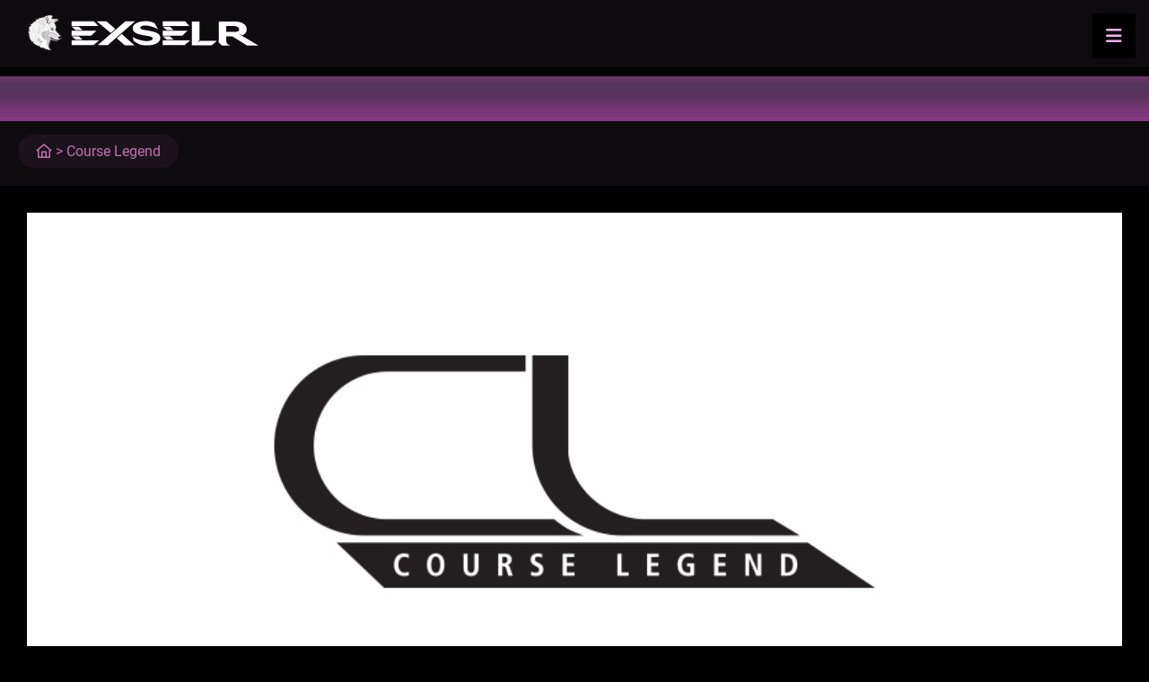

--- FILE ---
content_type: text/html; charset=UTF-8
request_url: https://www.exselr.com/course-legend/
body_size: 19693
content:
<!DOCTYPE html>
<html>
	<head>
<!-- Google tag (gtag.js) -->
<script async src="https://www.googletagmanager.com/gtag/js?id=G-C39CQ7XVSJ"></script>
<script>
  window.dataLayer = window.dataLayer || [];
  function gtag(){dataLayer.push(arguments);}
  gtag('js', new Date());

  gtag('config', 'G-C39CQ7XVSJ');
</script>
		
		<!-- All in One SEO 4.9.3 - aioseo.com -->
	<meta name="robots" content="max-image-preview:large" />
	<meta name="author" content="akurit"/>
	<link rel="canonical" href="https://www.exselr.com/course-legend/" />
	<meta name="generator" content="All in One SEO (AIOSEO) 4.9.3" />
		<meta property="og:locale" content="en_US" />
		<meta property="og:site_name" content="EXSELR - website solutions | graphic design | social media marketing" />
		<meta property="og:type" content="article" />
		<meta property="og:title" content="Course Legend - EXSELR" />
		<meta property="og:url" content="https://www.exselr.com/course-legend/" />
		<meta property="article:published_time" content="2021-01-14T23:54:47+00:00" />
		<meta property="article:modified_time" content="2024-05-31T17:59:29+00:00" />
		<meta name="twitter:card" content="summary" />
		<meta name="twitter:title" content="Course Legend - EXSELR" />
		<script type="application/ld+json" class="aioseo-schema">
			{"@context":"https:\/\/schema.org","@graph":[{"@type":"BlogPosting","@id":"https:\/\/www.exselr.com\/course-legend\/#blogposting","name":"Course Legend - EXSELR","headline":"Course Legend","author":{"@id":"https:\/\/www.exselr.com\/author\/akurit\/#author"},"publisher":{"@id":"https:\/\/www.exselr.com\/#organization"},"image":{"@type":"ImageObject","url":"https:\/\/www.exselr.com\/wp-content\/uploads\/2021\/01\/course_legend-1.jpg","width":1080,"height":1080},"datePublished":"2021-01-14T18:54:47-05:00","dateModified":"2024-05-31T13:59:29-04:00","inLanguage":"en-US","mainEntityOfPage":{"@id":"https:\/\/www.exselr.com\/course-legend\/#webpage"},"isPartOf":{"@id":"https:\/\/www.exselr.com\/course-legend\/#webpage"},"articleSection":"logo, Work, logo"},{"@type":"BreadcrumbList","@id":"https:\/\/www.exselr.com\/course-legend\/#breadcrumblist","itemListElement":[{"@type":"ListItem","@id":"https:\/\/www.exselr.com#listItem","position":1,"name":"Home","item":"https:\/\/www.exselr.com","nextItem":{"@type":"ListItem","@id":"https:\/\/www.exselr.com\/category\/work\/#listItem","name":"Work"}},{"@type":"ListItem","@id":"https:\/\/www.exselr.com\/category\/work\/#listItem","position":2,"name":"Work","item":"https:\/\/www.exselr.com\/category\/work\/","nextItem":{"@type":"ListItem","@id":"https:\/\/www.exselr.com\/course-legend\/#listItem","name":"Course Legend"},"previousItem":{"@type":"ListItem","@id":"https:\/\/www.exselr.com#listItem","name":"Home"}},{"@type":"ListItem","@id":"https:\/\/www.exselr.com\/course-legend\/#listItem","position":3,"name":"Course Legend","previousItem":{"@type":"ListItem","@id":"https:\/\/www.exselr.com\/category\/work\/#listItem","name":"Work"}}]},{"@type":"Organization","@id":"https:\/\/www.exselr.com\/#organization","name":"EXSELR","description":"website solutions | graphic design | social media marketing","url":"https:\/\/www.exselr.com\/"},{"@type":"Person","@id":"https:\/\/www.exselr.com\/author\/akurit\/#author","url":"https:\/\/www.exselr.com\/author\/akurit\/","name":"akurit","image":{"@type":"ImageObject","@id":"https:\/\/www.exselr.com\/course-legend\/#authorImage","url":"https:\/\/secure.gravatar.com\/avatar\/217d22ca19386473db77b441f376e63ce018535bc9384044754dbaaf70c47766?s=96&d=mm&r=g","width":96,"height":96,"caption":"akurit"}},{"@type":"WebPage","@id":"https:\/\/www.exselr.com\/course-legend\/#webpage","url":"https:\/\/www.exselr.com\/course-legend\/","name":"Course Legend - EXSELR","inLanguage":"en-US","isPartOf":{"@id":"https:\/\/www.exselr.com\/#website"},"breadcrumb":{"@id":"https:\/\/www.exselr.com\/course-legend\/#breadcrumblist"},"author":{"@id":"https:\/\/www.exselr.com\/author\/akurit\/#author"},"creator":{"@id":"https:\/\/www.exselr.com\/author\/akurit\/#author"},"image":{"@type":"ImageObject","url":"https:\/\/www.exselr.com\/wp-content\/uploads\/2021\/01\/course_legend-1.jpg","@id":"https:\/\/www.exselr.com\/course-legend\/#mainImage","width":1080,"height":1080},"primaryImageOfPage":{"@id":"https:\/\/www.exselr.com\/course-legend\/#mainImage"},"datePublished":"2021-01-14T18:54:47-05:00","dateModified":"2024-05-31T13:59:29-04:00"},{"@type":"WebSite","@id":"https:\/\/www.exselr.com\/#website","url":"https:\/\/www.exselr.com\/","name":"EXSELR","description":"website solutions | graphic design | social media marketing","inLanguage":"en-US","publisher":{"@id":"https:\/\/www.exselr.com\/#organization"}}]}
		</script>
		<!-- All in One SEO -->

<link rel="alternate" type="application/rss+xml" title="EXSELR &raquo; Course Legend Comments Feed" href="https://www.exselr.com/course-legend/feed/" />
<link rel="alternate" title="oEmbed (JSON)" type="application/json+oembed" href="https://www.exselr.com/wp-json/oembed/1.0/embed?url=https%3A%2F%2Fwww.exselr.com%2Fcourse-legend%2F" />
<link rel="alternate" title="oEmbed (XML)" type="text/xml+oembed" href="https://www.exselr.com/wp-json/oembed/1.0/embed?url=https%3A%2F%2Fwww.exselr.com%2Fcourse-legend%2F&#038;format=xml" />
<style id='wp-img-auto-sizes-contain-inline-css' type='text/css'>
img:is([sizes=auto i],[sizes^="auto," i]){contain-intrinsic-size:3000px 1500px}
/*# sourceURL=wp-img-auto-sizes-contain-inline-css */
</style>
<style id='wp-emoji-styles-inline-css' type='text/css'>

	img.wp-smiley, img.emoji {
		display: inline !important;
		border: none !important;
		box-shadow: none !important;
		height: 1em !important;
		width: 1em !important;
		margin: 0 0.07em !important;
		vertical-align: -0.1em !important;
		background: none !important;
		padding: 0 !important;
	}
/*# sourceURL=wp-emoji-styles-inline-css */
</style>
<style id='wp-block-library-inline-css' type='text/css'>
:root{--wp-block-synced-color:#7a00df;--wp-block-synced-color--rgb:122,0,223;--wp-bound-block-color:var(--wp-block-synced-color);--wp-editor-canvas-background:#ddd;--wp-admin-theme-color:#007cba;--wp-admin-theme-color--rgb:0,124,186;--wp-admin-theme-color-darker-10:#006ba1;--wp-admin-theme-color-darker-10--rgb:0,107,160.5;--wp-admin-theme-color-darker-20:#005a87;--wp-admin-theme-color-darker-20--rgb:0,90,135;--wp-admin-border-width-focus:2px}@media (min-resolution:192dpi){:root{--wp-admin-border-width-focus:1.5px}}.wp-element-button{cursor:pointer}:root .has-very-light-gray-background-color{background-color:#eee}:root .has-very-dark-gray-background-color{background-color:#313131}:root .has-very-light-gray-color{color:#eee}:root .has-very-dark-gray-color{color:#313131}:root .has-vivid-green-cyan-to-vivid-cyan-blue-gradient-background{background:linear-gradient(135deg,#00d084,#0693e3)}:root .has-purple-crush-gradient-background{background:linear-gradient(135deg,#34e2e4,#4721fb 50%,#ab1dfe)}:root .has-hazy-dawn-gradient-background{background:linear-gradient(135deg,#faaca8,#dad0ec)}:root .has-subdued-olive-gradient-background{background:linear-gradient(135deg,#fafae1,#67a671)}:root .has-atomic-cream-gradient-background{background:linear-gradient(135deg,#fdd79a,#004a59)}:root .has-nightshade-gradient-background{background:linear-gradient(135deg,#330968,#31cdcf)}:root .has-midnight-gradient-background{background:linear-gradient(135deg,#020381,#2874fc)}:root{--wp--preset--font-size--normal:16px;--wp--preset--font-size--huge:42px}.has-regular-font-size{font-size:1em}.has-larger-font-size{font-size:2.625em}.has-normal-font-size{font-size:var(--wp--preset--font-size--normal)}.has-huge-font-size{font-size:var(--wp--preset--font-size--huge)}.has-text-align-center{text-align:center}.has-text-align-left{text-align:left}.has-text-align-right{text-align:right}.has-fit-text{white-space:nowrap!important}#end-resizable-editor-section{display:none}.aligncenter{clear:both}.items-justified-left{justify-content:flex-start}.items-justified-center{justify-content:center}.items-justified-right{justify-content:flex-end}.items-justified-space-between{justify-content:space-between}.screen-reader-text{border:0;clip-path:inset(50%);height:1px;margin:-1px;overflow:hidden;padding:0;position:absolute;width:1px;word-wrap:normal!important}.screen-reader-text:focus{background-color:#ddd;clip-path:none;color:#444;display:block;font-size:1em;height:auto;left:5px;line-height:normal;padding:15px 23px 14px;text-decoration:none;top:5px;width:auto;z-index:100000}html :where(.has-border-color){border-style:solid}html :where([style*=border-top-color]){border-top-style:solid}html :where([style*=border-right-color]){border-right-style:solid}html :where([style*=border-bottom-color]){border-bottom-style:solid}html :where([style*=border-left-color]){border-left-style:solid}html :where([style*=border-width]){border-style:solid}html :where([style*=border-top-width]){border-top-style:solid}html :where([style*=border-right-width]){border-right-style:solid}html :where([style*=border-bottom-width]){border-bottom-style:solid}html :where([style*=border-left-width]){border-left-style:solid}html :where(img[class*=wp-image-]){height:auto;max-width:100%}:where(figure){margin:0 0 1em}html :where(.is-position-sticky){--wp-admin--admin-bar--position-offset:var(--wp-admin--admin-bar--height,0px)}@media screen and (max-width:600px){html :where(.is-position-sticky){--wp-admin--admin-bar--position-offset:0px}}

/*# sourceURL=wp-block-library-inline-css */
</style><style id='global-styles-inline-css' type='text/css'>
:root{--wp--preset--aspect-ratio--square: 1;--wp--preset--aspect-ratio--4-3: 4/3;--wp--preset--aspect-ratio--3-4: 3/4;--wp--preset--aspect-ratio--3-2: 3/2;--wp--preset--aspect-ratio--2-3: 2/3;--wp--preset--aspect-ratio--16-9: 16/9;--wp--preset--aspect-ratio--9-16: 9/16;--wp--preset--color--black: #000000;--wp--preset--color--cyan-bluish-gray: #abb8c3;--wp--preset--color--white: #ffffff;--wp--preset--color--pale-pink: #f78da7;--wp--preset--color--vivid-red: #cf2e2e;--wp--preset--color--luminous-vivid-orange: #ff6900;--wp--preset--color--luminous-vivid-amber: #fcb900;--wp--preset--color--light-green-cyan: #7bdcb5;--wp--preset--color--vivid-green-cyan: #00d084;--wp--preset--color--pale-cyan-blue: #8ed1fc;--wp--preset--color--vivid-cyan-blue: #0693e3;--wp--preset--color--vivid-purple: #9b51e0;--wp--preset--gradient--vivid-cyan-blue-to-vivid-purple: linear-gradient(135deg,rgb(6,147,227) 0%,rgb(155,81,224) 100%);--wp--preset--gradient--light-green-cyan-to-vivid-green-cyan: linear-gradient(135deg,rgb(122,220,180) 0%,rgb(0,208,130) 100%);--wp--preset--gradient--luminous-vivid-amber-to-luminous-vivid-orange: linear-gradient(135deg,rgb(252,185,0) 0%,rgb(255,105,0) 100%);--wp--preset--gradient--luminous-vivid-orange-to-vivid-red: linear-gradient(135deg,rgb(255,105,0) 0%,rgb(207,46,46) 100%);--wp--preset--gradient--very-light-gray-to-cyan-bluish-gray: linear-gradient(135deg,rgb(238,238,238) 0%,rgb(169,184,195) 100%);--wp--preset--gradient--cool-to-warm-spectrum: linear-gradient(135deg,rgb(74,234,220) 0%,rgb(151,120,209) 20%,rgb(207,42,186) 40%,rgb(238,44,130) 60%,rgb(251,105,98) 80%,rgb(254,248,76) 100%);--wp--preset--gradient--blush-light-purple: linear-gradient(135deg,rgb(255,206,236) 0%,rgb(152,150,240) 100%);--wp--preset--gradient--blush-bordeaux: linear-gradient(135deg,rgb(254,205,165) 0%,rgb(254,45,45) 50%,rgb(107,0,62) 100%);--wp--preset--gradient--luminous-dusk: linear-gradient(135deg,rgb(255,203,112) 0%,rgb(199,81,192) 50%,rgb(65,88,208) 100%);--wp--preset--gradient--pale-ocean: linear-gradient(135deg,rgb(255,245,203) 0%,rgb(182,227,212) 50%,rgb(51,167,181) 100%);--wp--preset--gradient--electric-grass: linear-gradient(135deg,rgb(202,248,128) 0%,rgb(113,206,126) 100%);--wp--preset--gradient--midnight: linear-gradient(135deg,rgb(2,3,129) 0%,rgb(40,116,252) 100%);--wp--preset--font-size--small: 13px;--wp--preset--font-size--medium: 20px;--wp--preset--font-size--large: 36px;--wp--preset--font-size--x-large: 42px;--wp--preset--spacing--20: 0.44rem;--wp--preset--spacing--30: 0.67rem;--wp--preset--spacing--40: 1rem;--wp--preset--spacing--50: 1.5rem;--wp--preset--spacing--60: 2.25rem;--wp--preset--spacing--70: 3.38rem;--wp--preset--spacing--80: 5.06rem;--wp--preset--shadow--natural: 6px 6px 9px rgba(0, 0, 0, 0.2);--wp--preset--shadow--deep: 12px 12px 50px rgba(0, 0, 0, 0.4);--wp--preset--shadow--sharp: 6px 6px 0px rgba(0, 0, 0, 0.2);--wp--preset--shadow--outlined: 6px 6px 0px -3px rgb(255, 255, 255), 6px 6px rgb(0, 0, 0);--wp--preset--shadow--crisp: 6px 6px 0px rgb(0, 0, 0);}:where(.is-layout-flex){gap: 0.5em;}:where(.is-layout-grid){gap: 0.5em;}body .is-layout-flex{display: flex;}.is-layout-flex{flex-wrap: wrap;align-items: center;}.is-layout-flex > :is(*, div){margin: 0;}body .is-layout-grid{display: grid;}.is-layout-grid > :is(*, div){margin: 0;}:where(.wp-block-columns.is-layout-flex){gap: 2em;}:where(.wp-block-columns.is-layout-grid){gap: 2em;}:where(.wp-block-post-template.is-layout-flex){gap: 1.25em;}:where(.wp-block-post-template.is-layout-grid){gap: 1.25em;}.has-black-color{color: var(--wp--preset--color--black) !important;}.has-cyan-bluish-gray-color{color: var(--wp--preset--color--cyan-bluish-gray) !important;}.has-white-color{color: var(--wp--preset--color--white) !important;}.has-pale-pink-color{color: var(--wp--preset--color--pale-pink) !important;}.has-vivid-red-color{color: var(--wp--preset--color--vivid-red) !important;}.has-luminous-vivid-orange-color{color: var(--wp--preset--color--luminous-vivid-orange) !important;}.has-luminous-vivid-amber-color{color: var(--wp--preset--color--luminous-vivid-amber) !important;}.has-light-green-cyan-color{color: var(--wp--preset--color--light-green-cyan) !important;}.has-vivid-green-cyan-color{color: var(--wp--preset--color--vivid-green-cyan) !important;}.has-pale-cyan-blue-color{color: var(--wp--preset--color--pale-cyan-blue) !important;}.has-vivid-cyan-blue-color{color: var(--wp--preset--color--vivid-cyan-blue) !important;}.has-vivid-purple-color{color: var(--wp--preset--color--vivid-purple) !important;}.has-black-background-color{background-color: var(--wp--preset--color--black) !important;}.has-cyan-bluish-gray-background-color{background-color: var(--wp--preset--color--cyan-bluish-gray) !important;}.has-white-background-color{background-color: var(--wp--preset--color--white) !important;}.has-pale-pink-background-color{background-color: var(--wp--preset--color--pale-pink) !important;}.has-vivid-red-background-color{background-color: var(--wp--preset--color--vivid-red) !important;}.has-luminous-vivid-orange-background-color{background-color: var(--wp--preset--color--luminous-vivid-orange) !important;}.has-luminous-vivid-amber-background-color{background-color: var(--wp--preset--color--luminous-vivid-amber) !important;}.has-light-green-cyan-background-color{background-color: var(--wp--preset--color--light-green-cyan) !important;}.has-vivid-green-cyan-background-color{background-color: var(--wp--preset--color--vivid-green-cyan) !important;}.has-pale-cyan-blue-background-color{background-color: var(--wp--preset--color--pale-cyan-blue) !important;}.has-vivid-cyan-blue-background-color{background-color: var(--wp--preset--color--vivid-cyan-blue) !important;}.has-vivid-purple-background-color{background-color: var(--wp--preset--color--vivid-purple) !important;}.has-black-border-color{border-color: var(--wp--preset--color--black) !important;}.has-cyan-bluish-gray-border-color{border-color: var(--wp--preset--color--cyan-bluish-gray) !important;}.has-white-border-color{border-color: var(--wp--preset--color--white) !important;}.has-pale-pink-border-color{border-color: var(--wp--preset--color--pale-pink) !important;}.has-vivid-red-border-color{border-color: var(--wp--preset--color--vivid-red) !important;}.has-luminous-vivid-orange-border-color{border-color: var(--wp--preset--color--luminous-vivid-orange) !important;}.has-luminous-vivid-amber-border-color{border-color: var(--wp--preset--color--luminous-vivid-amber) !important;}.has-light-green-cyan-border-color{border-color: var(--wp--preset--color--light-green-cyan) !important;}.has-vivid-green-cyan-border-color{border-color: var(--wp--preset--color--vivid-green-cyan) !important;}.has-pale-cyan-blue-border-color{border-color: var(--wp--preset--color--pale-cyan-blue) !important;}.has-vivid-cyan-blue-border-color{border-color: var(--wp--preset--color--vivid-cyan-blue) !important;}.has-vivid-purple-border-color{border-color: var(--wp--preset--color--vivid-purple) !important;}.has-vivid-cyan-blue-to-vivid-purple-gradient-background{background: var(--wp--preset--gradient--vivid-cyan-blue-to-vivid-purple) !important;}.has-light-green-cyan-to-vivid-green-cyan-gradient-background{background: var(--wp--preset--gradient--light-green-cyan-to-vivid-green-cyan) !important;}.has-luminous-vivid-amber-to-luminous-vivid-orange-gradient-background{background: var(--wp--preset--gradient--luminous-vivid-amber-to-luminous-vivid-orange) !important;}.has-luminous-vivid-orange-to-vivid-red-gradient-background{background: var(--wp--preset--gradient--luminous-vivid-orange-to-vivid-red) !important;}.has-very-light-gray-to-cyan-bluish-gray-gradient-background{background: var(--wp--preset--gradient--very-light-gray-to-cyan-bluish-gray) !important;}.has-cool-to-warm-spectrum-gradient-background{background: var(--wp--preset--gradient--cool-to-warm-spectrum) !important;}.has-blush-light-purple-gradient-background{background: var(--wp--preset--gradient--blush-light-purple) !important;}.has-blush-bordeaux-gradient-background{background: var(--wp--preset--gradient--blush-bordeaux) !important;}.has-luminous-dusk-gradient-background{background: var(--wp--preset--gradient--luminous-dusk) !important;}.has-pale-ocean-gradient-background{background: var(--wp--preset--gradient--pale-ocean) !important;}.has-electric-grass-gradient-background{background: var(--wp--preset--gradient--electric-grass) !important;}.has-midnight-gradient-background{background: var(--wp--preset--gradient--midnight) !important;}.has-small-font-size{font-size: var(--wp--preset--font-size--small) !important;}.has-medium-font-size{font-size: var(--wp--preset--font-size--medium) !important;}.has-large-font-size{font-size: var(--wp--preset--font-size--large) !important;}.has-x-large-font-size{font-size: var(--wp--preset--font-size--x-large) !important;}
/*# sourceURL=global-styles-inline-css */
</style>

<style id='classic-theme-styles-inline-css' type='text/css'>
/*! This file is auto-generated */
.wp-block-button__link{color:#fff;background-color:#32373c;border-radius:9999px;box-shadow:none;text-decoration:none;padding:calc(.667em + 2px) calc(1.333em + 2px);font-size:1.125em}.wp-block-file__button{background:#32373c;color:#fff;text-decoration:none}
/*# sourceURL=/wp-includes/css/classic-themes.min.css */
</style>
<link rel='stylesheet' id='contact-form-7-css' href='https://www.exselr.com/wp-content/plugins/contact-form-7/includes/css/styles.css?ver=6.1.4' type='text/css' media='all' />
<link rel='stylesheet' id='customstyle-css' href='https://www.exselr.com/wp-content/themes/exselr/style.css?ver=1.0.0.' type='text/css' media='all' />
<link rel='stylesheet' id='tablepress-default-css' href='https://www.exselr.com/wp-content/plugins/tablepress/css/build/default.css?ver=3.2.6' type='text/css' media='all' />
<link rel="https://api.w.org/" href="https://www.exselr.com/wp-json/" /><link rel="alternate" title="JSON" type="application/json" href="https://www.exselr.com/wp-json/wp/v2/posts/2641" /><link rel="EditURI" type="application/rsd+xml" title="RSD" href="https://www.exselr.com/xmlrpc.php?rsd" />
<meta name="generator" content="WordPress 6.9" />
<link rel='shortlink' href='https://www.exselr.com/?p=2641' />
<link rel="icon" href="https://www.exselr.com/wp-content/uploads/2024/04/cropped-favicon-32x32.png" sizes="32x32" />
<link rel="icon" href="https://www.exselr.com/wp-content/uploads/2024/04/cropped-favicon-192x192.png" sizes="192x192" />
<link rel="apple-touch-icon" href="https://www.exselr.com/wp-content/uploads/2024/04/cropped-favicon-180x180.png" />
<meta name="msapplication-TileImage" content="https://www.exselr.com/wp-content/uploads/2024/04/cropped-favicon-270x270.png" />
		<!-- Preload -->
		<link rel="preload" as="image" href="https://www.exselr.com/wp-content/themes/exselr/style/exselr.svg">
		<link rel="preload" href="https://www.exselr.com/wp-content/themes/exselr/fonts/roboto-v30-latin-regular.woff2" as="font" type="font/woff2" crossorigin>
		<link rel="preload" href="https://www.exselr.com/wp-content/themes/exselr/fonts/roboto-v30-latin-italic.woff2" as="font" type="font/woff2" crossorigin>
		<link rel="preload" href="https://www.exselr.com/wp-content/themes/exselr/fonts/roboto-v30-latin-500.woff2" as="font" type="font/woff2" crossorigin>
		<link rel="preload" href="https://www.exselr.com/wp-content/themes/exselr/fonts/roboto-v30-latin-700.woff2" as="font" type="font/woff2" crossorigin>
		<link rel="preload" href="https://www.exselr.com/wp-content/themes/exselr/fonts/roboto-v30-latin-900.woff2" as="font" type="font/woff2" crossorigin>
  	<meta charset="utf-8">
		<meta name="viewport" content="width=device-width, initial-scale=1.0, maximum-scale=1.0, user-scalable=no" />
		<link rel="icon" type="image/ico" href="https://www.exselr.com/wp-content/themes/exselr/style/favicon.ico" sizes="48x48">
    <!--  Font Awesome -->
		<link href="https://www.exselr.com/wp-content/themes/exselr/css/fa/css/fontawesome.css" rel="stylesheet">
		<link href="https://www.exselr.com/wp-content/themes/exselr/css/fa/css/brands.css" rel="stylesheet">
		<link href="https://www.exselr.com/wp-content/themes/exselr/css/fa/css/solid.css" rel="stylesheet">
		<link href="https://www.exselr.com/wp-content/themes/exselr/css/fa/css/regular.css" rel="stylesheet">
		<link href="https://www.exselr.com/wp-content/themes/exselr/css/fa/css/duotone.css" rel="stylesheet">
		<link href="https://www.exselr.com/wp-content/themes/exselr/css/fa/css/sharp-solid.css" rel="stylesheet">
		<link href="https://www.exselr.com/wp-content/themes/exselr/css/fa/css/sharp-regular.css" rel="stylesheet">

<!--Facebook Open Graph -->

<meta property="og:url"                content="https://www.exselr.com/course-legend/" />
<meta property="og:type"               content="article" />
<meta property="og:title"              content="Course Legend" />
<meta property="og:description"        content="
Course Legend logo design" />

<meta property="og:image"         content="https://www.exselr.com/wp-content/themes/exselr/style/exselr.svg"/>
<meta property="fb:app_id"        content="3242669962646537" />
<!-- Facebook Open Graph End -->
</head>
	<body>

   <div class="site_transition"></div>
  <div class="jump"><div class="jump_arrow"><i class="fa-solid fa-arrow-up"></i></div></div>
	<div class="chat"><i class="fa-solid fa-messages"></i> </div>
<!-- EXSELR chat  -->
	<div class="chat_box">
		<div class="chat_box_header"><h3><i class="fa fa-mail-bulk"></i> Quick Connect</h3></div>
		<div class="chat_box_content">
<div class="wpcf7 no-js" id="wpcf7-f7437-o1" lang="en-US" dir="ltr" data-wpcf7-id="7437">
<div class="screen-reader-response"><p role="status" aria-live="polite" aria-atomic="true"></p> <ul></ul></div>
<form action="/course-legend/#wpcf7-f7437-o1" method="post" class="wpcf7-form init" aria-label="Contact form" novalidate="novalidate" data-status="init">
<fieldset class="hidden-fields-container"><input type="hidden" name="_wpcf7" value="7437" /><input type="hidden" name="_wpcf7_version" value="6.1.4" /><input type="hidden" name="_wpcf7_locale" value="en_US" /><input type="hidden" name="_wpcf7_unit_tag" value="wpcf7-f7437-o1" /><input type="hidden" name="_wpcf7_container_post" value="0" /><input type="hidden" name="_wpcf7_posted_data_hash" value="" /><input type="hidden" name="_wpcf7_recaptcha_response" value="" />
</fieldset>
<input class="wpcf7-form-control wpcf7-hidden user_display" value="" type="hidden" name="user_display" />
<div class="quick_chose">
<div class="quick_option quick_email"><i class="fa-solid fa-messages-question"></i>General Questions</div>
<div class="quick_option quick_email"><i class="fa-solid fa-user-plus"></i>Sales Support</div>
<div class="quick_option quick_email"><i class="fa-solid fa-money-check-dollar"></i>Billing Support</div>
<div class="quick_option quick_email"><i class="fa-sharp fa-solid fa-gear-code"></i>Technical Support</div>
</div>

<div class="chat_home"><i class="fa-sharp fa-regular fa-house"></i></div>
<div class="quick_title"></div>
<div class="chat_breadcrumb">
<div class="quick_num quick_5_btn" id="icon_list"><i class="fa-solid fa-list-check"></i></div>
<div class="quick_num quick_1_btn" id="icon_user"><i class="fa-sharp fa-solid fa-user"></i></div>
<div class="quick_num quick_2_btn" id="icon_phone"><i class="fa-sharp fa-solid fa-phone"></i></div>
<div class="quick_num quick_3_btn" id="icon_email"><i class="fa-sharp fa-solid fa-briefcase"></i></div>
<div class="quick_num quick_4_btn" id="icon_message"><i class="fa-sharp fa-solid fa-message-dots"></i></div>
</div>
<div class="chat_progress_bar"><div class="chat_progress"></div></div>

<div class="quick_5">
</br>
<div class="interest"> 
<div class="interest_col"> 
<span class="wpcf7-form-control-wrap" data-name="checkbox-911"><span class="wpcf7-form-control wpcf7-checkbox"><span class="wpcf7-list-item first last"><label><input type="checkbox" name="checkbox-911[]" value="Website Solution" /><span class="wpcf7-list-item-label">Website Solution</span></label></span></span></span>
<span class="wpcf7-form-control-wrap" data-name="checkbox-912"><span class="wpcf7-form-control wpcf7-checkbox"><span class="wpcf7-list-item first last"><label><input type="checkbox" name="checkbox-912[]" value="Graphic Design" /><span class="wpcf7-list-item-label">Graphic Design</span></label></span></span></span>
<span class="wpcf7-form-control-wrap" data-name="checkbox-913"><span class="wpcf7-form-control wpcf7-checkbox"><span class="wpcf7-list-item first last"><label><input type="checkbox" name="checkbox-913[]" value="Social Media Marketing" /><span class="wpcf7-list-item-label">Social Media Marketing</span></label></span></span></span>
</div>
<div class="interest_col"> 
<span class="wpcf7-form-control-wrap" data-name="checkbox-914"><span class="wpcf7-form-control wpcf7-checkbox"><span class="wpcf7-list-item first last"><label><input type="checkbox" name="checkbox-914[]" value="Ad Design Package" /><span class="wpcf7-list-item-label">Ad Design Package</span></label></span></span></span>
<span class="wpcf7-form-control-wrap" data-name="checkbox-915"><span class="wpcf7-form-control wpcf7-checkbox"><span class="wpcf7-list-item first last"><label><input type="checkbox" name="checkbox-915[]" value="Logo Design" /><span class="wpcf7-list-item-label">Logo Design</span></label></span></span></span>
<span class="wpcf7-form-control-wrap" data-name="checkbox-916"><span class="wpcf7-form-control wpcf7-checkbox"><span class="wpcf7-list-item first last"><label><input type="checkbox" name="checkbox-916[]" value="Branding Package" /><span class="wpcf7-list-item-label">Branding Package</span></label></span></span></span>
<span class="wpcf7-form-control-wrap" data-name="checkbox-917"><span class="wpcf7-form-control wpcf7-checkbox"><span class="wpcf7-list-item first last"><label><input type="checkbox" name="checkbox-917[]" value="Other" /><span class="wpcf7-list-item-label">Other</span></label></span></span></span>
</div>
</div>
<div class="btn_1 right quick_1_btn">NEXT</div>
</div>
 

<div class="quick_1">
<div class="input_wrapper">
<label for="fullname">Name *</label>
<span class="wpcf7-form-control-wrap" data-name="fullname"><input size="40" maxlength="400" class="wpcf7-form-control wpcf7-text wpcf7-validates-as-required fullname" aria-required="true" aria-invalid="false" placeholder="Please enter your name..." value="" type="text" name="fullname" /></span> 
</div>
<div class="btn_1 right quick_2_btn">NEXT</div>
</div>

<div class="quick_2">
<div class="input_wrapper">
<label for="num1">Phone *</label>
<span class="wpcf7-form-control-wrap" data-name="phone"><input size="40" maxlength="400" class="wpcf7-form-control wpcf7-tel wpcf7-validates-as-required wpcf7-text wpcf7-validates-as-tel phone" aria-required="true" aria-invalid="false" placeholder="Please enter your phone number..." value="" type="tel" name="phone" /></span>
</div>
<div class="btn_1 right quick_3_btn">NEXT</div>
</div>

<div class="quick_3">
<div class="input_wrapper">
<label for="email">Work Email *</label> 
<span class="wpcf7-form-control-wrap" data-name="email"><input size="40" maxlength="400" class="wpcf7-form-control wpcf7-email wpcf7-validates-as-required wpcf7-text wpcf7-validates-as-email email" aria-required="true" aria-invalid="false" placeholder="Please enter your work email address..." value="" type="email" name="email" /></span>
</div>
<div class="btn_1 right quick_4_btn">NEXT</div>
</div>

<div class="quick_4">
<span id="wpcf7-696dd3b08869f-wrapper" class="wpcf7-form-control-wrap website_name-wrap" style="display:none !important; visibility:hidden !important;"><input id="websites"  class="wpcf7-form-control wpcf7-text" type="text" name="website_name" value="" size="40" tabindex="-1" autocomplete="off" /></span>
<div class="textarea_wrapper">
<label for="message">Message (optional)</label>
<span class="wpcf7-form-control-wrap" data-name="message"><textarea cols="40" rows="10" maxlength="2000" class="wpcf7-form-control wpcf7-textarea" aria-invalid="false" placeholder="Tell us about your project..." name="message"></textarea></span>
<div class="clear"></div>
</div>
<div class="quiz"> 
<p>We respect your privacy and are committed to protecting your personal data. Your data will only be used for the purpose stated in this form and will not be shared with third parties without your explicit consent. For more information on how we handle your data, please refer to our Privacy Policy on our website.</p>
<div class="clear"></div> 
</div> 
<div class="wpcf7-response-output" aria-hidden="true"></div> 
<button type="submit" class="btn_1 right quick_submit">send</button>
<div class="clear"></div>
</div>
<div class="clear"></div>
</form>
</div>
</div>
	<div class="chat_box_footer">
		<a href="mailto:info@exselr.com" target="_blank"><div class="chat_box_footer_option quick_email"><i class="fa-solid fa-envelope"></i>E-Mail</div></a>
		<a href="sms:4014773671" target="_blank"><div class="chat_box_footer_option"><i class="fa-solid fa-message-dots"></i>SMS</div></a>
		<a href="tel:4014773671" target="_blank"><div class="chat_box_footer_option"><i class="fa-solid fa-phone"></i>Phone</div></a>
		<a href="https://www.facebook.com/exselrrr" target="_blank"><div class="chat_box_footer_option"><i class="fa-brands fa-facebook"></i>Facebook</div></a>
		<a href="https://www.instagram.com/e_x_s_e_l_r/" target="_blank"><div class="chat_box_footer_option"><i class="fa-brands fa-instagram"></i>Instagram</div></a>
		<a href="https://www.linkedin.com/in/exselr" target="_blank"><div class="chat_box_footer_option"><i class="fa-brands fa-linkedin"></i>Linkedin</div></a>
		<div class="clear"></div>
	</div>
</div>
	<div class="overlay"></div>
<!-- end EXSELR chat_box  -->

<!-- Side Nav -->
  <div id="sidenav" >
		<div class="sidenav_header">
			<div class="menu_bars right sidenav_close"><i class="fa fa-bars"></i></div>
			<div class="clear"></div>
		</div>
		<div class="sidenav_links icons">
			<div class="menu-sitemap-container"><ul id="menu-sitemap" class="menu"><li id="menu-item-2418" class="menu-item menu-item-type-post_type menu-item-object-post menu-item-2418"><a href="https://www.exselr.com/website-solutions/">Websites Solutions <i class="fa-solid fa-globe-pointer"></i></a></li>
<li id="menu-item-2405" class="menu-item menu-item-type-post_type menu-item-object-post menu-item-2405"><a href="https://www.exselr.com/graphic-design/">Graphic Design <i class="fa-solid fa-image"></i></a></li>
<li id="menu-item-2416" class="menu-item menu-item-type-post_type menu-item-object-post menu-item-2416"><a href="https://www.exselr.com/social-media-marketing/">SMM <i class="fas fa-thumbs-up"></i></a></li>
<li id="menu-item-7936" class="menu-item menu-item-type-post_type menu-item-object-page menu-item-7936"><a href="https://www.exselr.com/about/">About <i class="fa-solid fa-fire-flame-curved"></i></a></li>
<li id="menu-item-3437" class="menu-item menu-item-type-taxonomy menu-item-object-category current-post-ancestor current-menu-parent current-post-parent menu-item-3437"><a href="https://www.exselr.com/category/work/">Work <i class="fas fa-briefcase"></i></a></li>
<li id="menu-item-2399" class="menu-item menu-item-type-post_type menu-item-object-post menu-item-2399"><a href="https://www.exselr.com/contact/">Contact <i class="fas fa-mail-bulk"></i></a></li>
</ul></div>		 <div class="clear"></div>
		</div>
  </div>
<!-- END sidenav -->

  <div id="main">
	<div class="header">
		<div class="nav_holder">
        <div class="nav_menu">

				<div class="responsive_nav">
					<div class="logo_holder"><a href="https://www.exselr.com/"><div class="logo"></div><!-- CLOSE logo --></a>
						<div class="responsive_nav_btn"><div class="menu_bars"><i class="fa fa-bars"></i></div> </div>
						<div class="clear"></div><!-- CLOSE clear -->
					</div><!-- CLOSE logo_holder -->
					</div><!-- CLOSE responsive_nav -->

					<div class="menu_bars sidenav_open"><i class="fa fa-bars"></i></div>
					<div class="desktop_nav">
						<div class="logo_holder"><a href="https://www.exselr.com/"><div class="logo"></div><!-- CLOSE logo --></a></div><!-- CLOSE logo_holder -->
		        <div class="menu-primary-container"><ul id="menu-primary" class="menu"><li id="menu-item-2374" class="menu-item menu-item-type-post_type menu-item-object-page menu-item-home menu-item-2374"><a href="https://www.exselr.com/"><div class="service_btn"> Expertise  <i class="fas fa-caret-down right"></i></div></a></li>
<li id="menu-item-7736" class="menu-item menu-item-type-post_type menu-item-object-page menu-item-7736"><a href="https://www.exselr.com/about/">About</a></li>
<li id="menu-item-12" class="menu-item menu-item-type-taxonomy menu-item-object-category current-post-ancestor current-menu-parent current-post-parent menu-item-12"><a href="https://www.exselr.com/category/work/"><div class="case_studies_btn">Work</div></a></li>
<li id="menu-item-2419" class="menu-item menu-item-type-post_type menu-item-object-post menu-item-2419"><a href="https://www.exselr.com/contact/"><div class="contact_btn">Contact</div></a></li>
</ul></div>						<div class="right"><div class="nav_menu_search">
<form role="search" method="post" action="https://www.exselr.com/">
  <div class="nav_menu_search_icon"><i class="fas fa-search search_icon"></i></div>
<input type="search" placeholder="Search EXSELR..." name="s" class="search-input" value=""/>
<?php>"/>
<button type="submit" class="nav_menu_search_btn">
    <i class="fa-solid fa-circle-right"></i>
</button>
</form>
</div>
</div>

					</div><!-- CLOSE desktop_nav -->

        <div class="clear"></div>
        </div><!-- CLOSE nav_menu -->
		</div><!-- CLOSE nav_holder -->
		<div class="secondary_nav">
		<div class="subnav">
			<div class="menu-services-container"><ul id="menu-services" class="menu"><li id="menu-item-2866" class="menu-item menu-item-type-post_type menu-item-object-post menu-item-2866"><a href="https://www.exselr.com/website-solutions/"><i class="fa-solid fa-globe-pointer"></i> Website Solutions <p>Website-as-a-service (WaaS). Website design, development, hosting, and support maintenance.</p></a></li>
<li id="menu-item-2863" class="menu-item menu-item-type-post_type menu-item-object-post menu-item-2863"><a href="https://www.exselr.com/graphic-design/"><i class="fa-solid fa-image"></i> Graphic Design <p>Graphic Design packages and single projects.</p></a></li>
<li id="menu-item-5268" class="menu-item menu-item-type-post_type menu-item-object-post menu-item-5268"><a href="https://www.exselr.com/social-media-marketing/"><i class="fa-solid fa-handshake"></i> Social Media Marketing <p>Facebook &#038; Instagram marketing plans including graphic design ads.</p></a></li>
</ul></div>			<div class="subnav_link"><a href="https://www.exselr.com/category/expertise">EXPERTISE OVERVIEW </i></a></div>
		<div class="clear"></div><!-- CLOSE clear -->
		</div><!-- CLOSE subnav -->
		</div><!-- CLOSE secondary_nav -->
	</div><!-- CLOSE header -->
	<div class="scroll_position"></div>

<div class="small_banner"><h1></h1><p></p></div><div class="content_holder">
<div class="content">
<div class="title_holder"><div class="breadcrumb"><a href="https://www.exselr.com"><i class="fa-sharp fa-regular fa-house"></i></a> > Course Legend</div></div><div class="clear"></div><div class="content_text">
  <div class="clear"></div>
<div class="project">
  <img fetchpriority="high" decoding="async" src="https://www.exselr.com/wp-content/uploads/2021/01/course_legend_logo_1.jpg" alt="" width="890" height="421" class="alignnone size-full wp-image-2642" srcset="https://www.exselr.com/wp-content/uploads/2021/01/course_legend_logo_1.jpg 890w, https://www.exselr.com/wp-content/uploads/2021/01/course_legend_logo_1-300x142.jpg 300w, https://www.exselr.com/wp-content/uploads/2021/01/course_legend_logo_1-768x363.jpg 768w, https://www.exselr.com/wp-content/uploads/2021/01/course_legend_logo_1-600x284.jpg 600w" sizes="(max-width: 890px) 100vw, 890px" />

<img decoding="async" src="https://www.exselr.com/wp-content/uploads/2021/01/course_legend_logo_2.jpg" alt="" width="890" height="421" class="alignnone size-full wp-image-2643" srcset="https://www.exselr.com/wp-content/uploads/2021/01/course_legend_logo_2.jpg 890w, https://www.exselr.com/wp-content/uploads/2021/01/course_legend_logo_2-300x142.jpg 300w, https://www.exselr.com/wp-content/uploads/2021/01/course_legend_logo_2-768x363.jpg 768w, https://www.exselr.com/wp-content/uploads/2021/01/course_legend_logo_2-600x284.jpg 600w" sizes="(max-width: 890px) 100vw, 890px" />

<img decoding="async" src="https://www.exselr.com/wp-content/uploads/2021/01/course_legend_logo_3.jpg" alt="" width="890" height="421" class="alignnone size-full wp-image-2644" srcset="https://www.exselr.com/wp-content/uploads/2021/01/course_legend_logo_3.jpg 890w, https://www.exselr.com/wp-content/uploads/2021/01/course_legend_logo_3-300x142.jpg 300w, https://www.exselr.com/wp-content/uploads/2021/01/course_legend_logo_3-768x363.jpg 768w, https://www.exselr.com/wp-content/uploads/2021/01/course_legend_logo_3-600x284.jpg 600w" sizes="(max-width: 890px) 100vw, 890px" />

<img loading="lazy" decoding="async" src="https://www.exselr.com/wp-content/uploads/2021/01/course_legend_logo_43.jpg" alt="" width="890" height="1681" class="alignnone size-full wp-image-2645" srcset="https://www.exselr.com/wp-content/uploads/2021/01/course_legend_logo_43.jpg 890w, https://www.exselr.com/wp-content/uploads/2021/01/course_legend_logo_43-159x300.jpg 159w, https://www.exselr.com/wp-content/uploads/2021/01/course_legend_logo_43-542x1024.jpg 542w, https://www.exselr.com/wp-content/uploads/2021/01/course_legend_logo_43-768x1451.jpg 768w, https://www.exselr.com/wp-content/uploads/2021/01/course_legend_logo_43-813x1536.jpg 813w, https://www.exselr.com/wp-content/uploads/2021/01/course_legend_logo_43-600x1133.jpg 600w" sizes="auto, (max-width: 890px) 100vw, 890px" />  <div class="clear"></div>
 </div>
<div class="project_info">
<h2>Overview</h2><p><strong>Customer</strong></br/> Course Legend</p><br/>Course Legend logo design</p><br/>


  <div class="project_tags"><p>tags: <a href="https://www.exselr.com/tag/logo/">logo</a></br></br><a href="contact" class="btn_1 connect_btn">Contact Us</a></p></div><div class="clear"></div>
</div> <!-- END project_info-->

<div class="clear"></div>
</div><!-- END content_text-->
</div><!-- CLOSE content -->
</div><!-- CLOSE content_holder -->
<div class="connect_cta"><h2>Start a conversation. </h2><a class="btn_1" href="https://www.exselr.com/contact">Connect now</a></div><div class="content_holder">
  <div class="content">
    <div class="title transparent" id="work_highlight">
    <h2>Work Highlights</h2>
    Website Solutions, Graphic Design, SMM.
    </div>
  <div class="work_highlight_thumb">

<picture><a href="https://www.exselr.com/colosseum-18"><img src="https://www.exselr.com/wp-content/themes/exselr/style/work_highlight/colo_18.png" alt="Graphic Design Flyer by EXSELR" loading="lazy" decoding="async"></a></picture>
<picture><a href="https://www.exselr.com/taunton-ave-bakery"><img src="https://www.exselr.com/wp-content/themes/exselr/style/work_highlight/taunton_ave_bakery.png" alt="Graphic Design Flyer by EXSELR" loading="lazy" decoding="async"></a></picture>
<picture><a href="https://www.exselr.com/rapid"><img src="https://www.exselr.com/wp-content/themes/exselr/style/work_highlight/rapid.png" alt="Graphic Design Flyer by EXSELR" loading="lazy" decoding="async"></a></picture>
<picture><a href="https://www.exselr.com/deej-tommy-dee-6"><img src="https://www.exselr.com/wp-content/themes/exselr/style/work_highlight/tommy.png" alt="Graphic Design Flyer by EXSELR" loading="lazy" decoding="async"></a></picture>
<picture><a href="https://www.exselr.com/vital-discipleship"><img src="https://www.exselr.com/wp-content/themes/exselr/style/work_highlight/vital.png" alt="Graphic Design Flyer by EXSELR" loading="lazy" decoding="async"></a></picture>

    <div class="clear"></div>
    </div>
  </div>
</div>
	<div class="footer">
    <div class="full_wrapper">
<div class="full">

 <a href="https://www.exselr.com/website-solutions" title="Website Solutions, Web Design, Web Development, Website Support, Website Maintenance" class="block">
   <i class="fas fa-globe-pointer"></i>
   <h2>Website </br>Solutions</h2>
 </a>
 <a href="https://www.exselr.com/graphic-design" title="Graphic Design, Graphic Design Packages, Graphic Design Plans" class="block">
     <i class="fas fa-image"></i>
     <h2>Graphic</br> Design</h2>
  </a>
  <a href="https://www.exselr.com/social-media-marketing/" title="SMM (Social Media Marketing) Plans, SMM Services" class="block">
      <i class="fa-solid fa-handshake"></i>
      <h2>Social Media </br> Marketing </h2>
   </a>

<div class="clear"></div>
</div><!-- CLOSE full -->
</div><!-- CLOSE full_wrapper -->
      <div class="footer_holder">
        <div class="footer_nav">
          <div class="logo"></div>
        <p>We handcraft remarkable visuals, strategies, and website solutions.
          Our customers trust us to deliver consistent quality. We understand the importance of
          working hard, being honest, and being accountable. Our 18+  years of experience help
          customers navigate online marketing channels. Our plans strive to help improve
          conversion rates and reap positive returns on investments.</br></br>

        </p>
      </div>
        <div class="footer_nav"><h2>Expertise</h2><div class="menu-services-container"><ul id="menu-services-1" class="menu"><li class="menu-item menu-item-type-post_type menu-item-object-post menu-item-2866"><a href="https://www.exselr.com/website-solutions/"><i class="fa-solid fa-globe-pointer"></i> Website Solutions <p>Website-as-a-service (WaaS). Website design, development, hosting, and support maintenance.</p></a></li>
<li class="menu-item menu-item-type-post_type menu-item-object-post menu-item-2863"><a href="https://www.exselr.com/graphic-design/"><i class="fa-solid fa-image"></i> Graphic Design <p>Graphic Design packages and single projects.</p></a></li>
<li class="menu-item menu-item-type-post_type menu-item-object-post menu-item-5268"><a href="https://www.exselr.com/social-media-marketing/"><i class="fa-solid fa-handshake"></i> Social Media Marketing <p>Facebook &#038; Instagram marketing plans including graphic design ads.</p></a></li>
</ul></div></div>
        <div class="footer_nav"><h2>Company</h2><div class="menu-company-container"><ul id="menu-company" class="menu"><li id="menu-item-2109" class="menu-item menu-item-type-post_type menu-item-object-page menu-item-2109"><a href="https://www.exselr.com/about/">About</a></li>
<li id="menu-item-2426" class="menu-item menu-item-type-post_type menu-item-object-post menu-item-2426"><a href="https://www.exselr.com/contact/">Contact</a></li>
<li id="menu-item-2898" class="menu-item menu-item-type-post_type menu-item-object-post menu-item-2898"><a href="https://www.exselr.com/privacy-policy/">Privacy Policy</a></li>
<li id="menu-item-6076" class="menu-item menu-item-type-custom menu-item-object-custom menu-item-6076"><a href="https://www.exselr.com/admin">Admin Login</a></li>
</ul></div></div>
      </div><!-- CLOSE footer_holder -->
 			<div class="clear"></div>
	</div><!-- CLOSE footer -->
  <div class="credit">
      <div class="credit_holder">
        <p class="center"> &copy 2026 EXSELR. All Rights Reserved. </p>
      </div><!-- CLOSE credit_holder -->
  </div><!-- CLOSE credit -->
<div class="mobile_bottom_nav">
  <div class="menu-mobile_bottom_nav-container"><ul id="menu-mobile_bottom_nav" class="menu"><li id="menu-item-5627" class="menu-item menu-item-type-post_type menu-item-object-page menu-item-home menu-item-5627"><a href="https://www.exselr.com/"><i class="fas fa-fire"></i></a></li>
<li id="menu-item-5631" class="menu-item menu-item-type-post_type menu-item-object-page menu-item-5631"><a href="https://www.exselr.com/?page_id=2107"><i class="fas fa-book"></i></a></li>
<li id="menu-item-5630" class="menu-item menu-item-type-custom menu-item-object-custom menu-item-5630"><a href="https://www.exselr.com/category/case-studies/"><i class="fas fa-plug"></i></a></li>
<li id="menu-item-5632" class="menu-item menu-item-type-post_type menu-item-object-page menu-item-5632"><a href="https://www.exselr.com/about/"><i class="fas fa-users"></i></a></li>
<li id="menu-item-5628" class="menu-item menu-item-type-post_type menu-item-object-post menu-item-5628"><a href="https://www.exselr.com/contact/"><i class="fas fa-mobile-alt"></i></a></li>
<li id="menu-item-5633" class="menu-item menu-item-type-custom menu-item-object-custom menu-item-5633"><a href="https://www.exselr.com/?s="><i class="fas fa-search search_icon"></i></a></li>
</ul></div></div>
 <script src="https://code.jquery.com/jquery-latest.min.js"></script>
<script type="text/javascript">
	$(document).ready(function(){
	// load animations

  $( ".content, .content_text, .chat, .desktop, .testimonal, .full, .footer_jump, .footer_gradient, .small_banner,.footer, .connect_cta, .work_gallery, .credit" ).hide().delay(200).fadeIn(500);

$( ".breakout_wrapper" ).delay(400).fadeIn(1000);

 //$( ".content, .content_text, .desktop, .testimonal, .connect_cta, .bevel_1, .bevel_2, .footer_jump, .full, .slider, .footer, .credit" ).hide().delay(200).fadeIn(500);
	$(".banner_text" ).hide().delay(100).slideDown(400);
	$(".banner p").hide().delay(400).fadeIn("slow");
// Service
var animationTime = 600;

$( ".service_1, .service_2, .service_3, .service_4" ).css({ marginLeft: '5px', opacity: '0' });

$( ".service_1" ).delay(500).animate({ marginLeft: '0px', opacity: '1' }, animationTime);
$( ".service_2" ).delay(700).animate({ marginLeft: '0px', opacity: '1' }, animationTime);
$( ".service_3" ).delay(900).animate({ marginLeft: '0px', opacity: '1' }, animationTime);
$( ".service_4" ).delay(1100).animate({ marginLeft: '0px', opacity: '1' }, animationTime);
// Service Animation END

$('.menu_bars').mouseenter(function(){ $('.menu_bars i').removeClass("spin_back_180");  $('.menu_bars i').addClass("spin_180");  });
$('.menu_bars').mouseleave(function(){ $('.menu_bars i').removeClass("spin_180");  $('.menu_bars i').addClass("spin_back_180");   });
//if a keypress
//	$(document).on('keypress', function(e) {  if(e.which == 13) { request_step_2(); }     });

// scroll scroll_position
function changeWidth() {
  var scrollPercent = 100 * $(window).scrollTop() / ($(document).height() - $(window).height());
      $( ".scroll_position" ).css({ width: scrollPercent+"%"  });
    }
    window.addEventListener('scroll', function(){
    requestAnimationFrame(changeWidth);
})
// tooltip
$(".tooltip_btn").click(function(){
		$(this).next('.tooltip_text').slideToggle('fast');
		$(this).find('.fa-angle-down').toggleClass("up");
		//alert('fired');
});
//closer

$(".chat, .chat_btn, .overlay").click(function() {
 	$(".chat_box").fadeToggle(400);
  $(".overlay").delay(0).fadeToggle(200);
  $('.chat').find('.fa-messages').toggleClass('fa-times');
});

$(".chat_home").click(function() {
 	$(".quick_1, .quick_2, .quick_3, .quick_4, .quick_5, .chat_breadcrumb, .chat_progress_bar, .chat_home, .quick_title ").hide();
	 $(".quick_chose").fadeIn(400);
});

// Chat step 1
$(".quick_email").click(function() {chat_5(); });
$(".quick_1_btn").click(function() {chat_1(); });
$(".quick_2_btn").click(function() {chat_2(); });
$(".quick_3_btn").click(function() { chat_3(); });
$(".quick_4_btn").click(function() { chat_4(); });
$(".quick_5_btn").click(function() { chat_5(); });

// Chat step 1
function chat_1(){
	$(".quick_num").animate({'opacity':'.4'});
	$("#icon_user").animate({'opacity':'1'});
	$(".quick_2, .quick_3, .quick_4, .quick_5 ").hide();
	$(".quick_1, .chat_breadcrumb, .chat_home").fadeIn(400);
	$(".quick_title").html('<h2><i class="fa-sharp fa-solid fa-user"></i>  Personal Info</h2>').fadeIn(400);
	$(".chat_progress_bar").fadeIn(400);
	$(".chat_progress").animate({"width":"40%"}, 400);
	$('input[name="fullname"]').focus();

	// error check
	var error = $(".fullname").hasClass('wpcf7-not-valid');
	if (error == true){ $("#icon_user" ).css({"animation": "Errorpulse 2s infinite" }); }

	$(".fullname").blur(function(){
			var error =	$(".fullname").hasClass('wpcf7-not-valid');
			var fullname = $(".fullname").val();
			if (fullname != ""){
				$("#icon_user" ).css({animation: 'none'});
			}
			if (error == true){
				$("#icon_user" ).css({"animation": "Errorpulse 2s infinite" });
			}
	});

}
// Chat step 2
function chat_2(){
	// error check
	var error = $(".phone").hasClass('wpcf7-not-valid');
	if (error == true){ $("#icon_phone" ).css({"animation": "Errorpulse 2s infinite" }); }

	$(".phone").blur(function(){
			var error =	$(".phone").hasClass('wpcf7-not-valid');
			var phone = $(".phone").val();
			if (phone != ""){
				$("#icon_phone" ).css({animation: 'none'});
			}
			if (error == true){
				$("#icon_phone" ).css({"animation": "Errorpulse 2s infinite" });
			}
	});


	$(".quick_num").animate({'opacity':'.4'});
	$("#icon_phone").animate({'opacity':'1'});
	$(".quick_1, .quick_3, .quick_4, .quick_5 ").hide();
	$(".quick_2, .chat_breadcrumb, .chat_home").fadeIn(400);
	$(".quick_title").html('<h2><i class="fa-sharp fa-solid fa-phone"></i> Contact Info</h2>').fadeIn(400);
	$(".chat_progress_bar").fadeIn(400);
	$(".chat_progress").animate({"width":"60%"}, 400);
	$('input[name="phone"]').focus();
}
// Chat step 3
function chat_3(){
	// error check
	var error = $(".email").hasClass('wpcf7-not-valid');
	if (error == true){ $("#icon_phone" ).css({"animation": "Errorpulse 2s infinite" }); }

	$(".email").blur(function(){
			var error =	$(".email").hasClass('wpcf7-not-valid');
			var phone = $(".email").val();
			if (phone != ""){
				$("#icon_email" ).css({animation: 'none'});
			}
			if (error == true){
				$("#icon_phone" ).css({"animation": "Errorpulse 2s infinite" });
			}
	});

	$(".quick_num").animate({'opacity':'.4'});
	$("#icon_email").animate({'opacity':'1'});
	$(".quick_1, .quick_2, .quick_4, .quick_5 ").hide();
	$(".quick_3, .chat_breadcrumb, .chat_home").fadeIn(400);
	$(".quick_title").html('<h2><i class="fa-sharp fa-solid fa-briefcase"></i> Business Info</h2>').fadeIn(400);
	$(".chat_progress_bar").fadeIn(400);
	$(".chat_progress").animate({"width":"80%"}, 400);
	$('input[name="email"]').focus();
}
// Chat step 4
function chat_4(){
	$(".quick_num").animate({'opacity':'.4'});
	$("#icon_message").animate({'opacity':'1'});
	$(".quick_1, .quick_2, .quick_3, .quick_5 ").hide();
	$(".quick_4, .chat_breadcrumb, .chat_home").fadeIn(400);
	$(".quick_title").html('<h2><i class="fa-sharp fa-solid fa-message-dots"></i> Message</h2>').fadeIn(400);
	$(".chat_progress_bar").fadeIn(400);
	$(".chat_progress").animate({"width":"100%"}, 400);
	$('textarea[name="message"]').focus();
}
// Chat step 5
function chat_5(){
	$(".quick_chose").hide();
	$(".quick_num").animate({'opacity':'.4'});
	$("#icon_list").animate({'opacity':'1'});
	$(".quick_1, .quick_2, .quick_3, .quick_4").hide();
	$(".quick_5, .chat_breadcrumb, .chat_home").fadeIn(400);
	$(".quick_title").html('<h2><i class="fa-sharp fa-solid fa-list-check"></i> What can we help you with?</h2>').fadeIn(400);

	$(".chat_progress_bar").fadeIn(400);
	$(".chat_progress").animate({"width":"20%"}, 400);
}

// modal
// close modal when the Esc key is pressed
document.addEventListener("keydown", function (e) {
  if (e.key === "Escape") {
	//	if (e.key === "Escape" && !modal.classList.contains("hidden")) {
		$( ".modal, .chat_box" ).fadeOut(1000);
		$( ".overlay" ).fadeOut(1000);
  }
});

$(".jump_contact").click(function(){
//	$( ".modal" ).css({left:'-100%'});
 	//	$( ".modal" ).fadeIn(500).animate({left:'50%'});
		$( ".modal" ).fadeIn(500);
		$( ".overlay" ).fadeIn(400);
});
$(".btn-close, .overlay").click(function(){
 		$( ".modal" ).fadeOut(1000);
		$( ".overlay" ).fadeOut(1000);
});
// modal end
 $( ".menu_opener" ).hide().fadeIn(animationTime);
 $(".nav_menu_search").hide().delay(400).fadeIn("slow");
// Dropdown animation
//
$(".subnav a").css({marginLeft: '0px', opacity:'0'});

	// Service HOVER
$(".service_btn").parent().click(function() {
	event.preventDefault();
	open_subnav();
});
 // stop link from default click
$(".service_btn").parent().mouseenter(function() {
	 $('.service_btn i').addClass("spin_180");
 	open_subnav();
});
$(".subnav").mouseleave(function() {
	 $('.service_btn i').removeClass('spin_180');
});

 // Service LEAVE
	$(".subnav").mouseleave(function() {
	 close_subnav();
	});

	$(".menu_opener").mouseenter(function() { 	$(".secondary_nav").stop().fadeOut("slow"); }); // hide
 	$(".logo, .resources_btn, .case_studies_btn, .company_btn, .contact_btn").parent().mouseenter(function() { 	 close_subnav();
		if ($(".service_btn i").hasClass("spin_180")) {	$('.service_btn i').removeClass('spin_180');}
	});

 // if mouse leaves viewport
	 	$(document).on('mouseleave', function() {
  	if ($(".service_btn i").hasClass("spin_180")) {	$('.service_btn i').removeClass('spin_180');}
			 close_subnav();
		});

function open_subnav(){
	$(".secondary_nav").stop().fadeIn("fast");
	//	$(".subnav a").css({marginLeft:'0px'}).stop().animate({marginLeft: '20px' }, 100);
	// Animate Each Link
	$(".subnav a").each(function(i){
	 var el = $(this);
	 setTimeout(function(){
	 el.animate({left: "+=7"}, {duration: 100, queue: false})
					 .delay(100).animate({marginLeft: '7px', opacity:'1'}, {duration: 100});
	 },i*100);
		});
};

// Close subnav
function close_subnav(){
	$(".secondary_nav").stop().fadeOut("fast");
	$(".subnav a").css({marginLeft:'0px', opacity:'0'});
}


//


// Detect user display (desktop vs mobile)
var vp_width = $(window).width();
if (vp_width > 1280) { 	$(".user_display").val('desktop');   }
if (vp_width < 1280) { 	$(".user_display").val('mobile');   }

$(window).on('resize', function(){
    var win = $(this); //this = window
    if (win.width() > 1280) { 	$(".user_display").val('desktop'); }
    if (win.width() < 1280) { 	$(".user_display").val('mobile'); }
});
// END Detect user display


// Set Website Price
// Send to hidden inputs in table to be send to /request


// website pricing
const website_standard_monthly = 169;
const website_standard_annual = 129;

const website_premium_monthly = 349;
const website_premium_annual = 249;

const website_advanced_monthly = 529;
const website_advanced_annual = 369;

// graphic design pricing
const graphic_design_standard_monthly = 309;
const graphic_design_standard_annual = 269;

const graphic_design_premium_monthly = 549;
const graphic_design_premium_annual = 449;

const graphic_design_advanced_monthly = 789;
const graphic_design_advanced_annual = 629;

const graphic_design_enterprise_monthly = 1029;
const graphic_design_enterprise_annual = 809;

// smm pricing
const smm_standard_monthly = 309;
const smm_standard_annual = 269;

const smm_premium_monthly = 549;
const smm_premium_annual = 449;

const smm_advanced_monthly = 789;
const smm_advanced_annual = 629;

const smm_enterprise_monthly = 1029;
const smm_enterprise_annual = 809;

const annual_setup_fee = "<strong>Billed Annually:</strong></br> Require 50% of total annual cost paid at start of the website.<br />Require 50% of total annual cost paid upon website launch.";
const monthly_setup_fee = "<strong>Billed Monthly:</strong> </br> Website Setup Fee: $500. If you complete 12 months of service with EXSELR you will be refunded $500.";

const annual_currency = "All prices in USD. Annual billing options are billed annually.";
const monthly_currency = "All prices in USD. Monthly billing options are billed monthly.";

$(".setup_fee").html(monthly_setup_fee);
$(".price_currency").html(monthly_currency);

// on PAGE LOGAD FROM TABLE
var standardPrice = $(".standard").html();
var premiumPrice = $(".premium").html();
var advancedPrice = $(".advanced").html();
var enterprisePrice = $(".enterprise").html();

$(".standard_price").val(standardPrice);
$(".premium_price").val(premiumPrice);
$(".advanced_price").val(advancedPrice);
$(".enterprise_price").val(enterprisePrice);

var billed = $(".billed").html();
$(".bill_type").val(billed);

// Website Pricing
$('.website_annual').click(function(){ $('.website_pricing').prop('checked', true); website_annual(); });
$('.website_monthly').click(function(){ $('.website_pricing').prop('checked', false); website_monthly(); });
$(".website_pricing").change(function() {
    if(this.checked) {
      //alert('checked');
			website_annual();
    } else {
			website_monthly();
		}
});
function website_annual(){
	$(".monthly").css({color:'#c073b2'});
	$(".annual, .savings_mo").css({color:'#7dfdff'});
	//
	$(".price_highlight").hide().fadeIn(200);

//	standardPrice = $(".standard").html();
//console.log(i);
//const monthlyPrice = $(".standard").html();
//const annualPrice = 129;

for (let i = website_standard_monthly; i >= website_standard_annual; i--) {
var newprice= i;
	$(".standard").each(function () {
	  $(this).prop("Counter", website_standard_monthly).animate({Counter: newprice, }, {
	        duration: 5, easing: "swing", step: function (now) {
						now = Number(Math.ceil(now)).toLocaleString('en');
	   				$(this).text(now);
	        },});});
} // end for loop
//	$(".standard").html("129").hide().fadeIn(200);
	$("#standard_savings").html("Save $480 per year").hide().fadeIn(200);

	for (let i = website_premium_monthly; i >= website_premium_annual; i--) {
	var newprice= i;
		$(".premium").each(function () {
			$(this).prop("Counter", website_premium_monthly).animate({Counter: newprice, }, {
						duration: 5, easing: "swing", step: function (now) {
							now = Number(Math.ceil(now)).toLocaleString('en');
							$(this).text(now);
						},});});
	} // end for loop
//	$(".premium").html("249").hide().fadeIn(400);
	$("#premium_savings").html("Save $1,200 per year").hide().fadeIn(200);

	for (let i = website_advanced_monthly; i >= website_advanced_annual; i--) {
	var newprice= i;
		$(".advanced").each(function () {
			$(this).prop("Counter", website_advanced_monthly).animate({Counter: newprice, }, {
						 duration: 5,
						easing: "swing", step: function (now) {
							now = Number(Math.ceil(now)).toLocaleString('en');
							//console.log(now);
							$(this).text(now);
						},});});
	} // end for loop

//	$(".advanced").html("369").hide().fadeIn(400);
	$("#advanced_savings").html("Save $1,920 per year").hide().fadeIn(200);
	$(".billed").html("billed annually").hide().fadeIn(200);
	// alert(standardPrice);

 	$(".standard_price").val(website_standard_annual);
 	$(".premium_price").val(website_premium_annual);
 	$(".advanced_price").val(website_advanced_annual);

	$(".setup_fee").html(annual_setup_fee);
	$(".price_currency").html(annual_currency);

	 billed = $(".billed").html();
	$(".bill_type").val(billed);
//	console.log(billed);
}
function website_monthly(){
	$(".annual, .savings_mo").css({color:'#c073b2'});
	$(".monthly").css({color:'#7dfdff'});
	//
	$(".price_highlight").hide().fadeIn(200);

	for (let i = website_standard_annual; i <= website_standard_monthly; i++) {
	var newprice= i;
		$(".standard").each(function () {
		  $(this).prop("Counter", website_standard_annual).animate({Counter: newprice, }, {
		        duration: 5, easing: "swing", step: function (now) {
							now = Number(Math.ceil(now)).toLocaleString('en');
		   				$(this).text(now);
		        },});});
	} // end for loop

	for (let i = website_premium_annual; i <= website_premium_monthly; i++) {
	var newprice= i;
		$(".premium").each(function () {
			$(this).prop("Counter", website_premium_annual).animate({Counter: newprice, }, {
						duration: 5, easing: "swing", step: function (now) {
							now = Number(Math.ceil(now)).toLocaleString('en');
							$(this).text(now);
						},});});
	} // end for loop

	for (let i = website_advanced_annual; i <= website_advanced_monthly; i++) {
	var newprice= i;
		$(".advanced").each(function () {
			$(this).prop("Counter", website_advanced_annual).animate({Counter: newprice, }, {
						duration: 5, easing: "swing", step: function (now) {
							now = Number(Math.ceil(now)).toLocaleString('en');
							$(this).text(now);
						},});});
	} // end for loop

//$(".standard").html("169").hide().fadeIn(200);
//	$(".premium").html("349").hide().fadeIn(200);
//	$(".advanced").html("529").hide().fadeIn(200);
	$("#standard_savings, #premium_savings,#advanced_savings").html("").hide().fadeIn(200);
	$(".billed").html("billed monthly").hide().fadeIn(200);
	 //alert(standardPrice);
	$(".standard_price").val(website_standard_monthly);
	$(".premium_price").val(website_premium_monthly);
	$(".advanced_price").val(website_advanced_monthly);

	$(".setup_fee").html(monthly_setup_fee);
	$(".price_currency").html(monthly_currency);

	billed = $(".billed").html();
 $(".bill_type").val(billed);
 //	console.log(billed);
}

// SMM pricing
$('.smm_annual').click(function(){ $('.smm_pricing').prop('checked', true); smm_annual(); });
$('.smm_monthly').click(function(){ $('.smm_pricing').prop('checked', false); smm_monthly(); });
$(".smm_pricing").change(function() {
    if(this.checked) {
      //alert('checked');
			smm_annual();
    } else {
			smm_monthly();
		}
});
function smm_annual(){
	$(".monthly").css({color:'#c073b2'});
	$(".annual, .savings_mo").css({color:'#7dfdff'});
	//
	$(".price_highlight").hide().fadeIn(200);

	$("#standard_savings").html("Save $480 per year").hide().fadeIn(200);
	for (let i = smm_standard_monthly; i >= smm_standard_annual; i--) {
	var newprice= i;
		$(".standard").each(function () {
		  $(this).prop("Counter", smm_standard_monthly).animate({Counter: newprice, }, {
		        duration: 5, easing: "swing", step: function (now) {
							now = Number(Math.ceil(now)).toLocaleString('en');
		   				$(this).text(now);
		        },});});
	} // end for loop

	$("#premium_savings").html("Save $1,200 per year").hide().fadeIn(200);
	for (let i = smm_premium_monthly; i >= smm_premium_annual; i--) {
	var newprice= i;
		$(".premium").each(function () {
		  $(this).prop("Counter", smm_premium_monthly).animate({Counter: newprice, }, {
		        duration: 5, easing: "swing", step: function (now) {
							now = Number(Math.ceil(now)).toLocaleString('en');
		   				$(this).text(now);
		        },});});
	} // end for loop

	$("#advanced_savings").html("Save $1,920 per year").hide().fadeIn(200);
	for (let i = smm_advanced_monthly; i >= smm_advanced_annual; i--) {
	var newprice= i;
		$(".advanced").each(function () {
		  $(this).prop("Counter", smm_advanced_monthly).animate({Counter: newprice, }, {
		        duration: 5, easing: "swing", step: function (now) {
							now = Number(Math.ceil(now)).toLocaleString('en');
		   				$(this).text(now);
		        },});});
	} // end for loop

	$("#enterprise_savings").html("Save $2,640 per year").hide().fadeIn(200);
	for (let i = smm_enterprise_monthly; i >= smm_enterprise_annual; i--) {
	var newprice= i;
		$(".enterprise").each(function () {
			$(this).prop("Counter", smm_enterprise_monthly).animate({Counter: newprice, }, {
						duration: 5, easing: "swing", step: function (now) {
							now = Number(Math.ceil(now)).toLocaleString('en');
							$(this).text(now);
						},});});
	} // end for loop

	$(".billed").text("billed annually").hide().fadeIn(200);

	$(".standard_price").val(smm_standard_annual);
 	$(".premium_price").val(smm_premium_annual);
 	$(".advanced_price").val(smm_advanced_annual);
	$(".enterprise_price").val(smm_enterprise_annual);

	billed = $(".billed").html();
 	$(".bill_type").val(billed);
}
function smm_monthly(){
	$(".annual, .savings_mo").css({color:'#c073b2'});
	$(".monthly").css({color:'#7dfdff'});
	//
	$(".price_highlight").hide().fadeIn(200);

	for (let i = smm_standard_annual; i <= smm_standard_monthly; i++) {
	var newprice= i;
		$(".standard").each(function () {
		  $(this).prop("Counter", smm_standard_annual).animate({Counter: newprice, }, {
		        duration: 5, easing: "swing", step: function (now) {
							now = Number(Math.ceil(now)).toLocaleString('en');
		   				$(this).text(now);
		        },});});
	} // end for loop

	for (let i = smm_premium_annual; i <= smm_premium_monthly; i++) {
	var newprice= i;
		$(".premium").each(function () {
			$(this).prop("Counter", smm_premium_annual).animate({Counter: newprice, }, {
						duration: 5, easing: "swing", step: function (now) {
							now = Number(Math.ceil(now)).toLocaleString('en');
							$(this).text(now);
						},});});
	} // end for loop

	for (let i = smm_advanced_annual; i <= smm_advanced_monthly; i++) {
	var newprice= i;
		$(".advanced").each(function () {
			$(this).prop("Counter", smm_advanced_annual).animate({Counter: newprice, }, {
						duration: 5, easing: "swing", step: function (now) {
							now = Number(Math.ceil(now)).toLocaleString('en');
							$(this).text(now);
						},});});
	} // end for loop

	for (let i = smm_enterprise_annual; i <= smm_enterprise_monthly; i++) {
	var newprice= i;
		$(".enterprise").each(function () {
			$(this).prop("Counter", smm_enterprise_annual).animate({Counter: newprice, }, {
						duration: 5, easing: "swing", step: function (now) {
							now = Number(Math.ceil(now)).toLocaleString('en');
							$(this).text(now);
						},});});
	} // end for loop

	$("#standard_savings, #premium_savings, #advanced_savings, #enterprise_savings").html("").hide().fadeIn(200);
	$(".billed").text("billed monthly").hide().fadeIn(200);

	$(".standard_price").val(smm_standard_monthly);
 	$(".premium_price").val(smm_premium_monthly);
 	$(".advanced_price").val(smm_advanced_monthly);
	$(".enterprise_price").val(smm_enterprise_monthly);

	billed = $(".billed").html();
	$(".bill_type").val(billed);
}

// Graphic Design Pricing
$('.graphic_design_annual').click(function(){ $('.graphic_design_pricing').prop('checked', true); graphic_design_annual(); });
$('.graphic_design_monthly').click(function(){ $('.graphic_design_pricing').prop('checked', false); graphic_design_monthly(); });
$(".graphic_design_pricing").change(function() {
    if(this.checked) {
      //alert('checked');
			graphic_design_annual();
    } else {
			graphic_design_monthly();
		}
});

function graphic_design_annual(){
	$(".monthly").css({color:'#c073b2'});
	$(".annual, .savings_mo").css({color:'#7dfdff'});
	//
	$(".price_highlight").hide().fadeIn(200);
//	$(".standard").html("269").hide().fadeIn(200);

	for (let i = graphic_design_standard_monthly; i >= graphic_design_standard_annual; i--) {
	var newprice= i;
		$(".standard").each(function () {
		  $(this).prop("Counter", graphic_design_standard_monthly).animate({Counter: newprice, }, {
		        duration: 5, easing: "swing", step: function (now) {
							now = Number(Math.ceil(now)).toLocaleString('en');
		   				$(this).text(now);
		        },});});
	} // end for loop

	$("#standard_savings").html("Save $480 per year").hide().fadeIn(200);

	for (let i = graphic_design_premium_monthly; i >= graphic_design_premium_annual; i--) {
 	var newprice= i;
 		$(".premium").each(function () {
 		  $(this).prop("Counter", graphic_design_premium_monthly).animate({Counter: newprice, }, {
 		        duration: 5, easing: "swing", step: function (now) {
 							now = Number(Math.ceil(now)).toLocaleString('en');
 		   				$(this).text(now);
 		        },});});
 	} // end for loop
	$("#premium_savings").html("Save $1,200 per year").hide().fadeIn(200);

	for (let i = graphic_design_advanced_monthly; i >= graphic_design_advanced_annual; i--) {
  	var newprice= i;
  		$(".advanced").each(function () {
  		  $(this).prop("Counter", graphic_design_advanced_monthly).animate({Counter: newprice, }, {
  		        duration: 5, easing: "swing", step: function (now) {
  							now = Number(Math.ceil(now)).toLocaleString('en');
  		   				$(this).text(now);
  		        },});});
  	} // end for loop
	$("#advanced_savings").html("Save $1,920 per year").hide().fadeIn(200);

	for (let i = graphic_design_enterprise_monthly; i >= graphic_design_enterprise_annual; i--) {
  	var newprice= i;
  		$(".enterprise").each(function () {
  		  $(this).prop("Counter", graphic_design_enterprise_monthly).animate({Counter: newprice, }, {
  		        duration: 5, easing: "swing", step: function (now) {
  							now = Number(Math.ceil(now)).toLocaleString('en');
  		   				$(this).text(now);
  		        },});});
  	} // end for loop
	$("#enterprise_savings").html("Save $2,640 per year").hide().fadeIn(200);
	$(".billed").text("billed annually").hide().fadeIn(200);

	$(".standard_price").val(graphic_design_standard_annual);
	$(".premium_price").val(graphic_design_premium_annual);
	$(".advanced_price").val(graphic_design_advanced_annual);
	$(".enterprise_price").val(graphic_design_enterprise_annual);

	billed = $(".billed").html();
 $(".bill_type").val(billed);
}
function graphic_design_monthly(){
	$(".annual, .savings_mo").css({color:'#c073b2'});
	$(".monthly").css({color:'#7dfdff'});
	//
	$(".price_highlight").hide().fadeIn(200);

	for (let i = graphic_design_standard_annual; i <= graphic_design_standard_monthly; i++) {
	var newprice= i;
		$(".standard").each(function () {
		  $(this).prop("Counter", graphic_design_standard_annual).animate({Counter: newprice, }, {
		        duration: 5, easing: "swing", step: function (now) {
							now = Number(Math.ceil(now)).toLocaleString('en');
		   				$(this).text(now);
		        },});});
	} // end for loop

	for (let i = graphic_design_premium_annual; i <= graphic_design_premium_monthly; i++) {
	var newprice= i;
		$(".premium").each(function () {
			$(this).prop("Counter", graphic_design_premium_annual).animate({Counter: newprice, }, {
						duration: 5, easing: "swing", step: function (now) {
							now = Number(Math.ceil(now)).toLocaleString('en');
							$(this).text(now);
						},});});
	} // end for loop

	for (let i = graphic_design_advanced_annual; i <= graphic_design_advanced_monthly; i++) {
	var newprice= i;
		$(".advanced").each(function () {
			$(this).prop("Counter", graphic_design_advanced_annual).animate({Counter: newprice, }, {
						duration: 5, easing: "swing", step: function (now) {
							now = Number(Math.ceil(now)).toLocaleString('en');
							$(this).text(now);
						},});});
	} // end for loop

	for (let i = graphic_design_enterprise_annual; i <= graphic_design_enterprise_monthly; i++) {
	var newprice= i;
		$(".enterprise").each(function () {
			$(this).prop("Counter", graphic_design_enterprise_annual).animate({Counter: newprice, }, {
						duration: 5, easing: "swing", step: function (now) {
							now = Number(Math.ceil(now)).toLocaleString('en');
							$(this).text(now);
						},});});
	} // end for loop

	$("#standard_savings, #premium_savings, #advanced_savings, #enterprise_savings").html("").hide().fadeIn(200);
	$(".billed").text("billed monthly").hide().fadeIn(200);

	$(".standard_price").val(graphic_design_standard_monthly);
	$(".premium_price").val(graphic_design_premium_monthly);
	$(".advanced_price").val(graphic_design_advanced_monthly);
	$(".enterprise_price").val(graphic_design_enterprise_monthly);

	billed = $(".billed").html();
 $(".bill_type").val(billed);
}
// Mobile Pricing Table
// Websites & Graphics
for ( var i = 4, l = 56; i < l; i++ ) {
	// Mobile Website Tables
//	$(".tablepress-id-39 .row-"+i).hide();
//	$(".tablepress-id-40 .row-"+i).hide();
//	$(".tablepress-id-41 .row-"+i).hide();
	// Mobile Graphic Design Tables
//	$(".tablepress-id-43 .row-"+i).hide();
//	$(".tablepress-id-44 .row-"+i).hide();
//	$(".tablepress-id-45 .row-"+i).hide();
//	$(".tablepress-id-46 .row-"+i).hide();
	// Mobile SMM Tables
//	$(".tablepress-id-47 .row-"+i).hide();
//	$(".tablepress-id-48 .row-"+i).hide();
//	$(".tablepress-id-49 .row-"+i).hide();
//	$(".tablepress-id-50 .row-"+i).hide();
}
// Mobile accordion btns
/*
var hideAccordian = "yes";
$("#standard_btn").click(function(){
	$(this).find('i').toggleClass("up");
			if (hideAccordian == "yes"){
					$('html, body').animate({scrollTop: $(this).offset().top + 20  }, 'fast');
				   hideAccordian = "no";
			}else{
				   hideAccordian = "yes";
					 $('html, body').animate({scrollTop: $(this).offset().top - 180}, 'fast');
			}
 		for ( var i = 4, l = 56; i < l; i++ ) {
			$(".tablepress-id-39 .row-"+i).fadeToggle(200);
			$(".tablepress-id-43 .row-"+i).fadeToggle(200);
			$(".tablepress-id-47 .row-"+i).fadeToggle(200);
		}
});
$("#premium_btn").click(function(){
	$(this).find('i').toggleClass("up");
	if (hideAccordian == "yes"){
					$('html, body').animate({scrollTop: $(this).offset().top + 20  }, 'fast');
			 hideAccordian = "no";
	}else{
		hideAccordian = "yes";
		$('html, body').animate({scrollTop: $(this).offset().top - 180}, 'fast');
	}
 		for ( var i = 4, l = 56; i < l; i++ ) {
			$(".tablepress-id-40 .row-"+i).fadeToggle(200);
			$(".tablepress-id-44 .row-"+i).fadeToggle(200);
			$(".tablepress-id-48 .row-"+i).fadeToggle(200);
		}
});
$("#advanced_btn").click(function(){
	$(this).find('i').toggleClass("up");
	if (hideAccordian == "yes"){
					$('html, body').animate({scrollTop: $(this).offset().top + 20  }, 'fast');
			 hideAccordian = "no";
	}else{
		hideAccordian = "yes";
		$('html, body').animate({scrollTop: $(this).offset().top - 180}, 'fast');
	}
 		for ( var i = 4, l = 56; i < l; i++ ) {
			$(".tablepress-id-41 .row-"+i).fadeToggle(200);
			$(".tablepress-id-45 .row-"+i).fadeToggle(200);
			$(".tablepress-id-49 .row-"+i).fadeToggle(200);
		}
});
$("#enterprise_btn").click(function(){
	$(this).find('i').toggleClass("up");
	if (hideAccordian == "yes"){
					$('html, body').animate({scrollTop: $(this).offset().top + 20  }, 'fast');
			 hideAccordian = "no";
	}else{
		hideAccordian = "yes";
		$('html, body').animate({scrollTop: $(this).offset().top - 180}, 'fast');
	}
 		for ( var i = 4, l = 56; i < l; i++ ) {
			$(".tablepress-id-46 .row-"+i).fadeToggle(200);
			$(".tablepress-id-50 .row-"+i).fadeToggle(200);
		}
});
*/
// Desktop & Mobile Website Solutions Tables
for ( var i = 6, l = 22; i < l; i++ ) {
	$(".tablepress-id-35 .row-"+i).hide();
	$(".tablepress-id-39 .row-"+i).hide();
	$(".tablepress-id-40 .row-"+i).hide();
	$(".tablepress-id-41 .row-"+i).hide();
}
$(".website_design, .website_design_btn").click(function(){
	$(".website_design_btn i").toggleClass("up");
for ( var i = 6, l = 22; i < l; i++ ) {
		$(".tablepress-id-35 .row-"+i).fadeToggle(200);
		$(".tablepress-id-39 .row-"+i).fadeToggle(200);
		$(".tablepress-id-40 .row-"+i).fadeToggle(200);
		$(".tablepress-id-41 .row-"+i).fadeToggle(200);
	}
});
for ( var i = 23, l = 34; i < l; i++ ) {
	$(".tablepress-id-35 .row-"+i).hide();
	$(".tablepress-id-39 .row-"+i).hide();
	$(".tablepress-id-40 .row-"+i).hide();
	$(".tablepress-id-41 .row-"+i).hide();
}
$(".support, .support_btn").click(function(){
	$(".support_btn i").toggleClass("up");
	for ( var i = 23, l = 34; i < l; i++ ) {
		$(".tablepress-id-35 .row-"+i).fadeToggle(200);
		$(".tablepress-id-39 .row-"+i).fadeToggle(200);
		$(".tablepress-id-40 .row-"+i).fadeToggle(200);
		$(".tablepress-id-41 .row-"+i).fadeToggle(200);
	}
});
for ( var i = 35, l = 43; i < l; i++ ) {
	$(".tablepress-id-35 .row-"+i).hide();
	$(".tablepress-id-39 .row-"+i).hide();
	$(".tablepress-id-40 .row-"+i).hide();
	$(".tablepress-id-41 .row-"+i).hide();
}
$(".security_title, .security_btn").click(function(){
	$(".security_btn").find('i').toggleClass("up");
	for ( var i = 35, l = 43; i < l; i++ ) {
		$(".tablepress-id-35 .row-"+i).fadeToggle(200);
		$(".tablepress-id-39 .row-"+i).fadeToggle(200);
		$(".tablepress-id-40 .row-"+i).fadeToggle(200);
		$(".tablepress-id-41 .row-"+i).fadeToggle(200);
	}
});
for ( var i = 44, l = 48; i < l; i++ ) {
	$(".tablepress-id-35 .row-"+i).hide();
	$(".tablepress-id-39 .row-"+i).hide();
	$(".tablepress-id-40 .row-"+i).hide();
	$(".tablepress-id-41 .row-"+i).hide();
}
$(".server, .server_btn").click(function(){
	$(".server_btn").find('i').toggleClass("up");
		for ( var i = 44, l = 48; i < l; i++ ) {
		$(".tablepress-id-35 .row-"+i).fadeToggle(200);
		$(".tablepress-id-39 .row-"+i).fadeToggle(200);
		$(".tablepress-id-40 .row-"+i).fadeToggle(200);
		$(".tablepress-id-41 .row-"+i).fadeToggle(200);
	}
});
for ( var i = 49, l = 51; i < l; i++ ) {
	$(".tablepress-id-35 .row-"+i).hide();
	$(".tablepress-id-39 .row-"+i).hide();
	$(".tablepress-id-40 .row-"+i).hide();
	$(".tablepress-id-41 .row-"+i).hide();
}
$(".performance, .performance_btn").click(function(){
	$(".performance_btn").find('i').toggleClass("up");
		for ( var i = 49, l = 51; i < l; i++ ) {
		$(".tablepress-id-35 .row-"+i).fadeToggle(200);
		$(".tablepress-id-39 .row-"+i).fadeToggle(200);
		$(".tablepress-id-40 .row-"+i).fadeToggle(200);
		$(".tablepress-id-41 .row-"+i).fadeToggle(200);
	}
});
for ( var i = 52, l = 54; i < l; i++ ) {
	$(".tablepress-id-35 .row-"+i).hide();
	$(".tablepress-id-39 .row-"+i).hide();
	$(".tablepress-id-40 .row-"+i).hide();
	$(".tablepress-id-41 .row-"+i).hide();
}
$(".dns, .dns_btn").click(function(){
	$(".dns_btn").find('i').toggleClass("up");
	for ( var i = 52, l = 54; i < l; i++ ) {
		$(".tablepress-id-35 .row-"+i).fadeToggle(200);
		$(".tablepress-id-39 .row-"+i).fadeToggle(200);
		$(".tablepress-id-40 .row-"+i).fadeToggle(200);
		$(".tablepress-id-41 .row-"+i).fadeToggle(200);
	}
});

// multi step /Request
// initial settings
$("#step_1 i" ).css({"border":"2px solid #6d2d5b"});
$("#step_1:hover i, #step_2:hover i, #step_3:hover i" ).css({"border":"2px solid #6d2d5b"});

	request_step_1();
// STEP 1
$("#step_1").click(function(){
	request_step_1();
});
// STEP 2
$("#next, #step_2").click(function(){
	request_step_2();
});
// STEP 3
$("#next_2, #step_3").click(function(){
	request_step_3();
});

function request_step_1(){
	$(".phone").on('keydown', function(e) {  if(e.which == 13 || e.which == 9)  {   request_step_2();    }     });

 // error check
 var error = $(".fullname, .phone").hasClass('wpcf7-not-valid');
 if (error == true){ $("#step_1 i" ).css({"animation": "Errorpulse 2s infinite" }); }

 // addEventListener
	$(".fullname, .phone").blur(function(){	validate_step_1(); }); // blur check
// validate step 1
	function validate_step_1(){
		var error = $(".fullname, .phone").hasClass('wpcf7-not-valid');
		var name = $(".fullname").val();
		var phone = $(".phone").val();
		if(name == '' && phone == ''){
			$("#step_1 i" ).css({"color":"#c073b2" });
		}
	 if (error == true){
			$("#step_1 i" ).css({"animation": "Errorpulse 2s infinite" });
		}
		if (error == false && name != '' && phone != ''){
			// no error
			$("#step_1 i" ).css({"color":"#7dfdff", "border": "2px solid #7dfdff" });
			$("#step_1" ).animate({"opacity":"1"}, 400);
			$("#step_1 i" ).css({"animation": "none" });
		}
	}// end validate_step_1

	// Inital State
	$(".request_title").html("<i class=\"fa-sharp fa-solid fa-user request_icon\"></i><h2>Personal Info</h2>");
	$(".step_num").html("Step 1 of 3").hide().fadeIn(200);
	$(".step_2, .step_3" ).hide();
	$(".step_1").fadeIn("200", function(){$('.fullname').focus();});
	$("#step_1" ).animate({"opacity":"1"}, 400);
	$("#step_1 i" ).css({"border":"2px solid #6d2d5b"});
	$("#step_2, #step_3" ).animate({"opacity":".5"}, 400);
	$(".progress").animate({"width":"33%"}, 400);
}
function request_step_2(){
	$('input[name="url-name"]').on('keydown', function(e) {  if(e.which == 13 || e.which == 9)  {   request_step_3();    }  });
	// error check
	var error = $(".email").hasClass('wpcf7-not-valid');
	if (error == true){ $("#step_2 i" ).css({"color":"#c073b2", "animation": "Errorpulse 2s infinite" }); }
 	// addEventListener
	$(".email").blur(function () { validate_step_2(); }); // phone check

 function validate_step_2(){
	 var error = $(".email").hasClass('wpcf7-not-valid');
	 var email =	$(".email").val();
	 if(email != '' ){
			 //alert('both have values');
			 setTimeout(function(){
					var error = $(".email").hasClass('wpcf7-not-valid');
					if(email == '' ){
						$("#step_2 i" ).css({"color":"#c073b2" });
					}
					if (error == true){
					 $("#step_2 i" ).css({"color":"#c073b2", "animation": "Errorpulse 2s infinite" });
				 } if (error == false){
						 $("#step_2 i" ).css({"color":"#7dfdff", "border": "2px solid #7dfdff" });
						 $("#step_2 i" ).css({"animation": "none" });
					}
			 }, 200 );
	 }
 }
	// intital setup
	$(".request_title").html("<i class=\"fa-sharp fa-solid fa-briefcase request_icon\"></i><h2>Business Info</h2>");
	$(".step_num").html("Step 2 of 3").hide().fadeIn(200);
	$(".step_1, .step_3").hide();
	$(".step_2").fadeIn("200", function(){$('.email').focus();});
	$("#step_2 i" ).css({"border":"2px solid #6d2d5b"});
	$("#step_2" ).animate({"opacity":"1"}, 400);
	$("#step_1, #step_3" ).animate({"opacity":".5"}, 400);
	$(".progress").animate({"width":"66%"}, 400);
}
function request_step_3(){
	// submit form if Return button pressed
	$('textarea[name="message"]').blur(function () {
		var message =	$(this).val();
		if(message != ''){
				//alert('both have values');
				setTimeout(function(){
		  				$("#step_3 i" ).css({"color":"#7dfdff", "border": "2px solid #7dfdff" });
							$("#step_3" ).animate({"opacity":"1"}, 400);
				}, 200 );
		}
	}); // phone check

	var error = $('.wpcf7-not-valid').length;
	if(error == true){
		$('.wpcf7-response-output').css({background:'#f51121'}).html("Please check the required fields, one or more still has an error.</br> <em style=\"font-size:14px;\">Hint: Please double check that you input your name, valid work email address, and phone number.</em>");
	} if(error == false){
//		$('html, body').animate({scrollTop:$('.request_submit').position().top - 250,}, 400);
	 $('.wpcf7-response-output').css({background:'#553355'}).html('All errors have been resolved. You can now press send to submit the form.');
	}

	// inital setup
	$(".request_title").html("<i class=\"fa-sharp fa-solid fa-message-dots request_icon\"></i><h2>Message</h2>");
	$(".step_num").html("Step 3 of 3").hide().fadeIn(200);
	$(".step_1, .step_2").hide();
	$(".step_3").fadeIn("200", function(){$('.message').focus();});
	$("#step_3 i" ).css({"border":"2px solid #6d2d5b"});
	$("#step_3" ).animate({"opacity":"1"}, 400);
	$("#step_1, #step_2" ).animate({"opacity":".5"}, 400);
	$(".progress").animate({"width":"100%"}, 400);
}// step 3

//
	$(".column_2 .item p" ).hide();
	$(".column_2 .item").mouseenter(function() { $(this).children("p").show(400); });
	$(".column_2 .item").mouseleave(function() { $(this).children("p").hide(400); });

//if form error
document.addEventListener( 'wpcf7invalid', function( event ) {
		setTimeout(function(){
				var currentPage = window.location.pathname.split("/")[1];
				if (currentPage == "request"){
						setTimeout(function(){
							var error_1 = $(".fullname").hasClass('wpcf7-not-valid');
							var error_2 = $(".phone").hasClass('wpcf7-not-valid');
							var error_3 = $(".email").hasClass('wpcf7-not-valid');

							if(error_1 == true || error_2 == true){
								request_step_1();
							}
							if (error_1 == false && error_2 == false && error_3 == true){
								request_step_2();
								$("#step_2 i" ).css({"animation": "Errorpulse 2s infinite" });
							}
						}, 200 );
				}
				if (currentPage == "contact"){
				//	$('html, body').animate({scrollTop:$('.wpcf7-not-valid').position().top - 120,}, 400);
			//	$('html, body').animate({scrollTop:582,}, 400);
			// Scrolltop for Chrome / Mozilla
			$([document.documentElement, document.body]).animate({ scrollTop: $(".wpcf7-not-valid").offset().top - 120  }, 200);


					$('.contact_submit').css({'cursor':'not-allowed'}).prop('disabled', true);
					// event listeners
					$(".wpcf7-validates-as-required").blur(function(){ validationCheck();});
					$(document).on('keydown', function(e) {  if(e.which == 13) {   $(this).next().focus();   }     });
					$(document).on('keydown', function(e) {  if(e.which == 9) {   $(this).next().focus();   }     });

					 	 function validationCheck() {
 							var contactError = $('.wpcf7-not-valid').length;
					 		if(contactError > 0){
								// $(".contact_submit").html("Button New Text");

/*
								$('html,body').animate({
								  scrollTop: $(document).height() - $(window).innerHeight()
								}, 1000);
	*/


	/*
	$('html,body').animate({
	  scrollTop: $('.wpcf7-not-valid').position().top - '150',
	}, 1000);
*/

							//	$(window).animate({scrollTop:$('.wpcf7-not-valid').position().top - 150,}, 400);
								$('.wpcf7-response-output').css({background:'#f51121'}).html("Please check the required fields, one or more still has an error.</br> <em style=\"font-size:14px;\">Hint: Double check that you input your name, valid work email address, and phone number</em>");
					 		} else {
								$('.contact_submit').css({'cursor':'pointer'}).prop('disabled', false);
								$('html, body').animate({scrollTop:$('.contact_submit').position().top - 250,}, 400);
								$('.wpcf7-response-output').css({background:'#553355'}).html('All errors have been resolved. You can now press send to submit the form.');
					 		} // end else
					 	}; // end blur function
				}
		}, 200 );
}, false );

// form successfully sent
document.addEventListener( 'wpcf7mailsent', function( event ) {
	 	$('.wpcf7-response-output').css({background:'#1dff42'});
		setTimeout(function() {
		// disable submit button
 		$('.contact_submit, .request_submit').css({'cursor':'not-allowed'}).prop('disabled', true);
		$('.wpcf7-response-output').after("<p><a href=\"https://www.exselr.com\"><i class=\"fa-sharp fa-regular fa-house\"></i> EXSELR</a></p>").fadeIn(1000);

	//	window.location.replace("http://www.exselr.com");
}, 100);

}, false );

///
$(".work_wrapper").mouseenter(function() {
	$(this).children('.featured_project_info').stop().fadeIn("fast");
	$(this).children('.featured_project_info').children('.featured_project_client_wrapper').children('.featured_project_client').stop().animate({marginLeft: '0px' }, 100);
	$(this).children('.featured_project_info').children('.featured_project_service_wrapper').children('.featured_project_service').stop().delay(200).animate({marginLeft: '0px' }, 100);
});
 	$(".work_wrapper").mouseleave(function() {
	$(this).children('.featured_project_info').children('.featured_project_client_wrapper').children('.featured_project_client').stop().animate({marginLeft: '-300px' }, 100);
	$(this).children('.featured_project_info').children('.featured_project_service_wrapper').children('.featured_project_service').stop().delay(200).animate({marginLeft: '-300px' }, 100);
});

// Pricing
/* ------------------------------------------------------------------------------------------------------ */
/*
const website_comparison_rows =`
.website_comparison .row-9,
.website_comparison .row-18`;
$( website_comparison_rows ).hide();

$(".website_comparison_btn").click(function(){
	$(website_comparison_rows).fadeToggle();
	if ($(".website_comparison_btn").children('i').hasClass('fa-angle-up')){
		$('html, body').animate({scrollTop:$('.website_comparison').position().top - 80,}, 400);
	}
	$(".website_comparison_btn").find('.fa-angle-down').toggleClass('fa-angle-up');
});
*/
/* ------------------------------------------------------------------------------------------------------ */



/* ------------------------------------------------------------------------------------------------------ */
	// Q & A
  $(".question").click(function(){
	  $(this).children('i').toggleClass('far fa-plus far fa-minus', 800, 'easeIn');
		$(this).children('.answer').fadeToggle();
		// $(this).children('.answer').fadeToggle();
	});
	// Auto Focus
	// $(".search-input").focus();

	// Contact FORM
	$(".contact_form_1 input").change(function(){
	    $( this ).css("background", "#000");
	});

	// Site transition
	$( ".site_transition" ).fadeOut(500);
	$( ".site_transition" ).click(function() {  		});
// --------------------------------------------------------------------------------------------

// -------------------------------------------------------------------------------------------->
//  Responsive View
// -------------------------------------------------------------------------------------------->
if ($(window).width() || $( window ).resize < 1280)  {

	var closed = true;
	$( ".responsive_nav_btn" ).click(function() {

		if(closed){
			 // OPEN DROPDOWN LOGIC HERE
			open_nav_responsive();
			closed = false;

		}else{
			 // CLOSE DROPDOWN LOGIC HERE
			close_nav_responsive();
			closed = true;
		}
});

} // close window width or window resize
// -------------------------------------------------------------------------------------------->
//  Open Nav Responsive
function open_nav_responsive() {
	// OPEN DROPDOWN LOGIC HERE
 $('.fa-bars').toggleClass("fa-times", 2500, 'easeIn');
	$("#sidenav").animate({"width":"100%", "height":"100%" }, 150).fadeIn(150);
	//$( "#sidenav" ).hide().delay(500).fadeIn(550);
	$( "#sidenav li" ).css({marginLeft: '0px', opacity:'0'});
		// Animate Each Link
		$("#sidenav li").each(function(i){
		 var el = $(this);
		 setTimeout(function(){
		 el.animate({left: "+=7"}, {duration: 100, queue: false})
						 .delay(500).animate({marginLeft: '7px', opacity:'1'}, {duration: 100});
		 },i*100);
		});
}
// -------------------------------------------------------------------------------------------->
//  Close Nav Responsive
function close_nav_responsive() {
	// CLOSE DROPDOWN LOGIC HERE
	$('.fa-bars').toggleClass("fa-times", 2500, 'easeIn');
	$("#sidenav").fadeOut(150);
}
// -------------------------------------------------------------------------------------------->
// -------------------------------------------------------------------------------------------->
//  Responsive View END
// -------------------------------------------------------------------------------------------->

// -------------------------------------------------------------------------------------------->
//  Desktop View
// -------------------------------------------------------------------------------------------->
if ($(window).width() || $( window ).resize > 1280)  {

// Hide header nav on scrolldown
/*
$(window).scroll(function() {
			 if ($(document).scrollTop() > 150) {
					 $('.header').fadeOut('slow');
			 }
			 else {
					 $('.header').fadeIn('fast');
			 }
	 });
*/
$(window).bind('mousewheel DOMMouseScroll', function(event){
    //if (event.originalEvent.wheelDelta > 0 || event.originalEvent.detail < 0) {
if (event.originalEvent.wheelDelta > 0 || event.originalEvent.detail < 0 ) {
			  // scroll up

				$( ".jump" ).stop().fadeOut('slow');
    }
    else {
        // scroll down
			//	$(".secondary_nav").stop().fadeOut("slow");
			  $( ".jump" ).stop().fadeIn('fast').animate({ right: '90px' });
    }
});


/*
$(window).scroll(function() {
    if ($(window).scrollTop() > 100) {
        // > 100px from top - show div
				//$('.header').fadeOut('slow');
				$('.header').fadeOut('slow');
				$('.scroll_position').fadeOut('slow');
    }
    else {
        // <= 100px from top - hide div
				//$('.header').fadeOut('slow');
				$('.header').fadeIn('slow');
				$('.scroll_position').fadeIn('slow');
    }
});
*/

// sidenav auto close trigger if hover over content text

// sidenav navigation desktop
// keep var closed outside of click event
var closed = true;
$( ".sidenav_close, .sidenav_open" ).click(function() {
	if(closed){
		 // OPEN DROPDOWN LOGIC HERE
		open_nav_desktop();
		closed = false;

	}else{
		 // CLOSE DROPDOWN LOGIC HERE
		close_nav_desktop();
 		closed = true;
	}
});
} // close desktop width > 1280 px
// -------------------------------------------------------------------------------------------->

// -------------------------------------------------------------------------------------------->

//  Open Nav Desktop
function open_nav_desktop() {

 	$( ".side_main" ).css({opacity:1});
	$( ".sidenav_open" ).hide();
	$('.fa-bars').toggleClass("fa-times", 2500, 'easeIn');
	$( ".sidenav_close" ).show();
	$("#main").animate({"marginLeft":"450px" }, 50).fadeIn(150, function(){
	$("#sidenav").animate({"width":"450px" }, 150).delay(400).fadeIn(150);
//	$( "#sidenav li" ).hide().delay(150).fadeIn(150);
	$( "#sidenav li" ).css({marginLeft: '0px', opacity:'0'});
		// Animate Each Link
		$("#sidenav li").each(function(i){
		 var el = $(this);
		 setTimeout(function(){
		 el.animate({left: "+=7"}, {duration: 100, queue: false})
						 .delay(500).animate({marginLeft: '7px', opacity:'1'}, {duration: 100});
		 },i*100);
		});

	closed = false;
 });
}
// -------------------------------------------------------------------------------------------->
//  Close Nav Desktop
function close_nav_desktop() {
	// CLOSE DROPDOWN LOGIC HERE
	$( ".sidenav_close" ).hide();
	$( ".sidenav_open" ).fadeIn('fast');
	$('.fa-bars').toggleClass("fa-times", 2500, 'easeIn');
 	$("#sidenav").css({"width":"0px" });
  $( "#sidenav li" ).css({marginLeft: '0px', opacity:'0'});
	$("#main").css({"marginLeft":"0px" }, 100 , function(){

	closed = true;
});

}
// -------------------------------------------------------------------------------------------->
// -------------------------------------------------------------------------------------------->
//  Desktop View END
// -------------------------------------------------------------------------------------------->



// -------------------------------------------------------------------------------------------->
//  Scroll To Sections
// -------------------------------------------------------------------------------------------->
$('a[href*="#branding_creation"]').on('click', function(e) { e.preventDefault()
$('html, body').animate(  {  scrollTop: $("#branding_creation").offset().top - 120 ,  }, 500,  'linear'  )});


$( ".jump, .jumper" ).click(function() { $('.jump').fadeOut('slow'); $('.sticky').fadeIn('slow'); $('html, body').animate({scrollTop:0}), '3000' }  );
// -------------------------------------------------------------------------------------------->

// autofocus (timmer needed because hidden on load)
$(document).ready(function() {
 	 setTimeout(function() {
		 $(".first").focus();
	 }, 200);
});

}); // first function
</script>
	
</div><!-- CLOSE main "container for entire site" -->
<script type="speculationrules">
{"prefetch":[{"source":"document","where":{"and":[{"href_matches":"/*"},{"not":{"href_matches":["/wp-*.php","/wp-admin/*","/wp-content/uploads/*","/wp-content/*","/wp-content/plugins/*","/wp-content/themes/exselr/*","/*\\?(.+)"]}},{"not":{"selector_matches":"a[rel~=\"nofollow\"]"}},{"not":{"selector_matches":".no-prefetch, .no-prefetch a"}}]},"eagerness":"conservative"}]}
</script>
<script type="text/javascript" src="https://www.exselr.com/wp-includes/js/dist/hooks.min.js?ver=dd5603f07f9220ed27f1" id="wp-hooks-js"></script>
<script type="text/javascript" src="https://www.exselr.com/wp-includes/js/dist/i18n.min.js?ver=c26c3dc7bed366793375" id="wp-i18n-js"></script>
<script type="text/javascript" id="wp-i18n-js-after">
/* <![CDATA[ */
wp.i18n.setLocaleData( { 'text direction\u0004ltr': [ 'ltr' ] } );
//# sourceURL=wp-i18n-js-after
/* ]]> */
</script>
<script type="text/javascript" src="https://www.exselr.com/wp-content/plugins/contact-form-7/includes/swv/js/index.js?ver=6.1.4" id="swv-js"></script>
<script type="text/javascript" id="contact-form-7-js-before">
/* <![CDATA[ */
var wpcf7 = {
    "api": {
        "root": "https:\/\/www.exselr.com\/wp-json\/",
        "namespace": "contact-form-7\/v1"
    }
};
//# sourceURL=contact-form-7-js-before
/* ]]> */
</script>
<script type="text/javascript" src="https://www.exselr.com/wp-content/plugins/contact-form-7/includes/js/index.js?ver=6.1.4" id="contact-form-7-js"></script>
<script type="text/javascript" src="https://www.google.com/recaptcha/api.js?render=6LfepeoaAAAAANTjS5c8G3otXdT9NtoL7XCyh7eu&amp;ver=3.0" id="google-recaptcha-js"></script>
<script type="text/javascript" src="https://www.exselr.com/wp-includes/js/dist/vendor/wp-polyfill.min.js?ver=3.15.0" id="wp-polyfill-js"></script>
<script type="text/javascript" id="wpcf7-recaptcha-js-before">
/* <![CDATA[ */
var wpcf7_recaptcha = {
    "sitekey": "6LfepeoaAAAAANTjS5c8G3otXdT9NtoL7XCyh7eu",
    "actions": {
        "homepage": "homepage",
        "contactform": "contactform"
    }
};
//# sourceURL=wpcf7-recaptcha-js-before
/* ]]> */
</script>
<script type="text/javascript" src="https://www.exselr.com/wp-content/plugins/contact-form-7/modules/recaptcha/index.js?ver=6.1.4" id="wpcf7-recaptcha-js"></script>
<script id="wp-emoji-settings" type="application/json">
{"baseUrl":"https://s.w.org/images/core/emoji/17.0.2/72x72/","ext":".png","svgUrl":"https://s.w.org/images/core/emoji/17.0.2/svg/","svgExt":".svg","source":{"concatemoji":"https://www.exselr.com/wp-includes/js/wp-emoji-release.min.js?ver=6.9"}}
</script>
<script type="module">
/* <![CDATA[ */
/*! This file is auto-generated */
const a=JSON.parse(document.getElementById("wp-emoji-settings").textContent),o=(window._wpemojiSettings=a,"wpEmojiSettingsSupports"),s=["flag","emoji"];function i(e){try{var t={supportTests:e,timestamp:(new Date).valueOf()};sessionStorage.setItem(o,JSON.stringify(t))}catch(e){}}function c(e,t,n){e.clearRect(0,0,e.canvas.width,e.canvas.height),e.fillText(t,0,0);t=new Uint32Array(e.getImageData(0,0,e.canvas.width,e.canvas.height).data);e.clearRect(0,0,e.canvas.width,e.canvas.height),e.fillText(n,0,0);const a=new Uint32Array(e.getImageData(0,0,e.canvas.width,e.canvas.height).data);return t.every((e,t)=>e===a[t])}function p(e,t){e.clearRect(0,0,e.canvas.width,e.canvas.height),e.fillText(t,0,0);var n=e.getImageData(16,16,1,1);for(let e=0;e<n.data.length;e++)if(0!==n.data[e])return!1;return!0}function u(e,t,n,a){switch(t){case"flag":return n(e,"\ud83c\udff3\ufe0f\u200d\u26a7\ufe0f","\ud83c\udff3\ufe0f\u200b\u26a7\ufe0f")?!1:!n(e,"\ud83c\udde8\ud83c\uddf6","\ud83c\udde8\u200b\ud83c\uddf6")&&!n(e,"\ud83c\udff4\udb40\udc67\udb40\udc62\udb40\udc65\udb40\udc6e\udb40\udc67\udb40\udc7f","\ud83c\udff4\u200b\udb40\udc67\u200b\udb40\udc62\u200b\udb40\udc65\u200b\udb40\udc6e\u200b\udb40\udc67\u200b\udb40\udc7f");case"emoji":return!a(e,"\ud83e\u1fac8")}return!1}function f(e,t,n,a){let r;const o=(r="undefined"!=typeof WorkerGlobalScope&&self instanceof WorkerGlobalScope?new OffscreenCanvas(300,150):document.createElement("canvas")).getContext("2d",{willReadFrequently:!0}),s=(o.textBaseline="top",o.font="600 32px Arial",{});return e.forEach(e=>{s[e]=t(o,e,n,a)}),s}function r(e){var t=document.createElement("script");t.src=e,t.defer=!0,document.head.appendChild(t)}a.supports={everything:!0,everythingExceptFlag:!0},new Promise(t=>{let n=function(){try{var e=JSON.parse(sessionStorage.getItem(o));if("object"==typeof e&&"number"==typeof e.timestamp&&(new Date).valueOf()<e.timestamp+604800&&"object"==typeof e.supportTests)return e.supportTests}catch(e){}return null}();if(!n){if("undefined"!=typeof Worker&&"undefined"!=typeof OffscreenCanvas&&"undefined"!=typeof URL&&URL.createObjectURL&&"undefined"!=typeof Blob)try{var e="postMessage("+f.toString()+"("+[JSON.stringify(s),u.toString(),c.toString(),p.toString()].join(",")+"));",a=new Blob([e],{type:"text/javascript"});const r=new Worker(URL.createObjectURL(a),{name:"wpTestEmojiSupports"});return void(r.onmessage=e=>{i(n=e.data),r.terminate(),t(n)})}catch(e){}i(n=f(s,u,c,p))}t(n)}).then(e=>{for(const n in e)a.supports[n]=e[n],a.supports.everything=a.supports.everything&&a.supports[n],"flag"!==n&&(a.supports.everythingExceptFlag=a.supports.everythingExceptFlag&&a.supports[n]);var t;a.supports.everythingExceptFlag=a.supports.everythingExceptFlag&&!a.supports.flag,a.supports.everything||((t=a.source||{}).concatemoji?r(t.concatemoji):t.wpemoji&&t.twemoji&&(r(t.twemoji),r(t.wpemoji)))});
//# sourceURL=https://www.exselr.com/wp-includes/js/wp-emoji-loader.min.js
/* ]]> */
</script>
</body>
</html>


--- FILE ---
content_type: text/html; charset=utf-8
request_url: https://www.google.com/recaptcha/api2/anchor?ar=1&k=6LfepeoaAAAAANTjS5c8G3otXdT9NtoL7XCyh7eu&co=aHR0cHM6Ly93d3cuZXhzZWxyLmNvbTo0NDM.&hl=en&v=PoyoqOPhxBO7pBk68S4YbpHZ&size=invisible&anchor-ms=20000&execute-ms=30000&cb=5odwwzbe7ntw
body_size: 48693
content:
<!DOCTYPE HTML><html dir="ltr" lang="en"><head><meta http-equiv="Content-Type" content="text/html; charset=UTF-8">
<meta http-equiv="X-UA-Compatible" content="IE=edge">
<title>reCAPTCHA</title>
<style type="text/css">
/* cyrillic-ext */
@font-face {
  font-family: 'Roboto';
  font-style: normal;
  font-weight: 400;
  font-stretch: 100%;
  src: url(//fonts.gstatic.com/s/roboto/v48/KFO7CnqEu92Fr1ME7kSn66aGLdTylUAMa3GUBHMdazTgWw.woff2) format('woff2');
  unicode-range: U+0460-052F, U+1C80-1C8A, U+20B4, U+2DE0-2DFF, U+A640-A69F, U+FE2E-FE2F;
}
/* cyrillic */
@font-face {
  font-family: 'Roboto';
  font-style: normal;
  font-weight: 400;
  font-stretch: 100%;
  src: url(//fonts.gstatic.com/s/roboto/v48/KFO7CnqEu92Fr1ME7kSn66aGLdTylUAMa3iUBHMdazTgWw.woff2) format('woff2');
  unicode-range: U+0301, U+0400-045F, U+0490-0491, U+04B0-04B1, U+2116;
}
/* greek-ext */
@font-face {
  font-family: 'Roboto';
  font-style: normal;
  font-weight: 400;
  font-stretch: 100%;
  src: url(//fonts.gstatic.com/s/roboto/v48/KFO7CnqEu92Fr1ME7kSn66aGLdTylUAMa3CUBHMdazTgWw.woff2) format('woff2');
  unicode-range: U+1F00-1FFF;
}
/* greek */
@font-face {
  font-family: 'Roboto';
  font-style: normal;
  font-weight: 400;
  font-stretch: 100%;
  src: url(//fonts.gstatic.com/s/roboto/v48/KFO7CnqEu92Fr1ME7kSn66aGLdTylUAMa3-UBHMdazTgWw.woff2) format('woff2');
  unicode-range: U+0370-0377, U+037A-037F, U+0384-038A, U+038C, U+038E-03A1, U+03A3-03FF;
}
/* math */
@font-face {
  font-family: 'Roboto';
  font-style: normal;
  font-weight: 400;
  font-stretch: 100%;
  src: url(//fonts.gstatic.com/s/roboto/v48/KFO7CnqEu92Fr1ME7kSn66aGLdTylUAMawCUBHMdazTgWw.woff2) format('woff2');
  unicode-range: U+0302-0303, U+0305, U+0307-0308, U+0310, U+0312, U+0315, U+031A, U+0326-0327, U+032C, U+032F-0330, U+0332-0333, U+0338, U+033A, U+0346, U+034D, U+0391-03A1, U+03A3-03A9, U+03B1-03C9, U+03D1, U+03D5-03D6, U+03F0-03F1, U+03F4-03F5, U+2016-2017, U+2034-2038, U+203C, U+2040, U+2043, U+2047, U+2050, U+2057, U+205F, U+2070-2071, U+2074-208E, U+2090-209C, U+20D0-20DC, U+20E1, U+20E5-20EF, U+2100-2112, U+2114-2115, U+2117-2121, U+2123-214F, U+2190, U+2192, U+2194-21AE, U+21B0-21E5, U+21F1-21F2, U+21F4-2211, U+2213-2214, U+2216-22FF, U+2308-230B, U+2310, U+2319, U+231C-2321, U+2336-237A, U+237C, U+2395, U+239B-23B7, U+23D0, U+23DC-23E1, U+2474-2475, U+25AF, U+25B3, U+25B7, U+25BD, U+25C1, U+25CA, U+25CC, U+25FB, U+266D-266F, U+27C0-27FF, U+2900-2AFF, U+2B0E-2B11, U+2B30-2B4C, U+2BFE, U+3030, U+FF5B, U+FF5D, U+1D400-1D7FF, U+1EE00-1EEFF;
}
/* symbols */
@font-face {
  font-family: 'Roboto';
  font-style: normal;
  font-weight: 400;
  font-stretch: 100%;
  src: url(//fonts.gstatic.com/s/roboto/v48/KFO7CnqEu92Fr1ME7kSn66aGLdTylUAMaxKUBHMdazTgWw.woff2) format('woff2');
  unicode-range: U+0001-000C, U+000E-001F, U+007F-009F, U+20DD-20E0, U+20E2-20E4, U+2150-218F, U+2190, U+2192, U+2194-2199, U+21AF, U+21E6-21F0, U+21F3, U+2218-2219, U+2299, U+22C4-22C6, U+2300-243F, U+2440-244A, U+2460-24FF, U+25A0-27BF, U+2800-28FF, U+2921-2922, U+2981, U+29BF, U+29EB, U+2B00-2BFF, U+4DC0-4DFF, U+FFF9-FFFB, U+10140-1018E, U+10190-1019C, U+101A0, U+101D0-101FD, U+102E0-102FB, U+10E60-10E7E, U+1D2C0-1D2D3, U+1D2E0-1D37F, U+1F000-1F0FF, U+1F100-1F1AD, U+1F1E6-1F1FF, U+1F30D-1F30F, U+1F315, U+1F31C, U+1F31E, U+1F320-1F32C, U+1F336, U+1F378, U+1F37D, U+1F382, U+1F393-1F39F, U+1F3A7-1F3A8, U+1F3AC-1F3AF, U+1F3C2, U+1F3C4-1F3C6, U+1F3CA-1F3CE, U+1F3D4-1F3E0, U+1F3ED, U+1F3F1-1F3F3, U+1F3F5-1F3F7, U+1F408, U+1F415, U+1F41F, U+1F426, U+1F43F, U+1F441-1F442, U+1F444, U+1F446-1F449, U+1F44C-1F44E, U+1F453, U+1F46A, U+1F47D, U+1F4A3, U+1F4B0, U+1F4B3, U+1F4B9, U+1F4BB, U+1F4BF, U+1F4C8-1F4CB, U+1F4D6, U+1F4DA, U+1F4DF, U+1F4E3-1F4E6, U+1F4EA-1F4ED, U+1F4F7, U+1F4F9-1F4FB, U+1F4FD-1F4FE, U+1F503, U+1F507-1F50B, U+1F50D, U+1F512-1F513, U+1F53E-1F54A, U+1F54F-1F5FA, U+1F610, U+1F650-1F67F, U+1F687, U+1F68D, U+1F691, U+1F694, U+1F698, U+1F6AD, U+1F6B2, U+1F6B9-1F6BA, U+1F6BC, U+1F6C6-1F6CF, U+1F6D3-1F6D7, U+1F6E0-1F6EA, U+1F6F0-1F6F3, U+1F6F7-1F6FC, U+1F700-1F7FF, U+1F800-1F80B, U+1F810-1F847, U+1F850-1F859, U+1F860-1F887, U+1F890-1F8AD, U+1F8B0-1F8BB, U+1F8C0-1F8C1, U+1F900-1F90B, U+1F93B, U+1F946, U+1F984, U+1F996, U+1F9E9, U+1FA00-1FA6F, U+1FA70-1FA7C, U+1FA80-1FA89, U+1FA8F-1FAC6, U+1FACE-1FADC, U+1FADF-1FAE9, U+1FAF0-1FAF8, U+1FB00-1FBFF;
}
/* vietnamese */
@font-face {
  font-family: 'Roboto';
  font-style: normal;
  font-weight: 400;
  font-stretch: 100%;
  src: url(//fonts.gstatic.com/s/roboto/v48/KFO7CnqEu92Fr1ME7kSn66aGLdTylUAMa3OUBHMdazTgWw.woff2) format('woff2');
  unicode-range: U+0102-0103, U+0110-0111, U+0128-0129, U+0168-0169, U+01A0-01A1, U+01AF-01B0, U+0300-0301, U+0303-0304, U+0308-0309, U+0323, U+0329, U+1EA0-1EF9, U+20AB;
}
/* latin-ext */
@font-face {
  font-family: 'Roboto';
  font-style: normal;
  font-weight: 400;
  font-stretch: 100%;
  src: url(//fonts.gstatic.com/s/roboto/v48/KFO7CnqEu92Fr1ME7kSn66aGLdTylUAMa3KUBHMdazTgWw.woff2) format('woff2');
  unicode-range: U+0100-02BA, U+02BD-02C5, U+02C7-02CC, U+02CE-02D7, U+02DD-02FF, U+0304, U+0308, U+0329, U+1D00-1DBF, U+1E00-1E9F, U+1EF2-1EFF, U+2020, U+20A0-20AB, U+20AD-20C0, U+2113, U+2C60-2C7F, U+A720-A7FF;
}
/* latin */
@font-face {
  font-family: 'Roboto';
  font-style: normal;
  font-weight: 400;
  font-stretch: 100%;
  src: url(//fonts.gstatic.com/s/roboto/v48/KFO7CnqEu92Fr1ME7kSn66aGLdTylUAMa3yUBHMdazQ.woff2) format('woff2');
  unicode-range: U+0000-00FF, U+0131, U+0152-0153, U+02BB-02BC, U+02C6, U+02DA, U+02DC, U+0304, U+0308, U+0329, U+2000-206F, U+20AC, U+2122, U+2191, U+2193, U+2212, U+2215, U+FEFF, U+FFFD;
}
/* cyrillic-ext */
@font-face {
  font-family: 'Roboto';
  font-style: normal;
  font-weight: 500;
  font-stretch: 100%;
  src: url(//fonts.gstatic.com/s/roboto/v48/KFO7CnqEu92Fr1ME7kSn66aGLdTylUAMa3GUBHMdazTgWw.woff2) format('woff2');
  unicode-range: U+0460-052F, U+1C80-1C8A, U+20B4, U+2DE0-2DFF, U+A640-A69F, U+FE2E-FE2F;
}
/* cyrillic */
@font-face {
  font-family: 'Roboto';
  font-style: normal;
  font-weight: 500;
  font-stretch: 100%;
  src: url(//fonts.gstatic.com/s/roboto/v48/KFO7CnqEu92Fr1ME7kSn66aGLdTylUAMa3iUBHMdazTgWw.woff2) format('woff2');
  unicode-range: U+0301, U+0400-045F, U+0490-0491, U+04B0-04B1, U+2116;
}
/* greek-ext */
@font-face {
  font-family: 'Roboto';
  font-style: normal;
  font-weight: 500;
  font-stretch: 100%;
  src: url(//fonts.gstatic.com/s/roboto/v48/KFO7CnqEu92Fr1ME7kSn66aGLdTylUAMa3CUBHMdazTgWw.woff2) format('woff2');
  unicode-range: U+1F00-1FFF;
}
/* greek */
@font-face {
  font-family: 'Roboto';
  font-style: normal;
  font-weight: 500;
  font-stretch: 100%;
  src: url(//fonts.gstatic.com/s/roboto/v48/KFO7CnqEu92Fr1ME7kSn66aGLdTylUAMa3-UBHMdazTgWw.woff2) format('woff2');
  unicode-range: U+0370-0377, U+037A-037F, U+0384-038A, U+038C, U+038E-03A1, U+03A3-03FF;
}
/* math */
@font-face {
  font-family: 'Roboto';
  font-style: normal;
  font-weight: 500;
  font-stretch: 100%;
  src: url(//fonts.gstatic.com/s/roboto/v48/KFO7CnqEu92Fr1ME7kSn66aGLdTylUAMawCUBHMdazTgWw.woff2) format('woff2');
  unicode-range: U+0302-0303, U+0305, U+0307-0308, U+0310, U+0312, U+0315, U+031A, U+0326-0327, U+032C, U+032F-0330, U+0332-0333, U+0338, U+033A, U+0346, U+034D, U+0391-03A1, U+03A3-03A9, U+03B1-03C9, U+03D1, U+03D5-03D6, U+03F0-03F1, U+03F4-03F5, U+2016-2017, U+2034-2038, U+203C, U+2040, U+2043, U+2047, U+2050, U+2057, U+205F, U+2070-2071, U+2074-208E, U+2090-209C, U+20D0-20DC, U+20E1, U+20E5-20EF, U+2100-2112, U+2114-2115, U+2117-2121, U+2123-214F, U+2190, U+2192, U+2194-21AE, U+21B0-21E5, U+21F1-21F2, U+21F4-2211, U+2213-2214, U+2216-22FF, U+2308-230B, U+2310, U+2319, U+231C-2321, U+2336-237A, U+237C, U+2395, U+239B-23B7, U+23D0, U+23DC-23E1, U+2474-2475, U+25AF, U+25B3, U+25B7, U+25BD, U+25C1, U+25CA, U+25CC, U+25FB, U+266D-266F, U+27C0-27FF, U+2900-2AFF, U+2B0E-2B11, U+2B30-2B4C, U+2BFE, U+3030, U+FF5B, U+FF5D, U+1D400-1D7FF, U+1EE00-1EEFF;
}
/* symbols */
@font-face {
  font-family: 'Roboto';
  font-style: normal;
  font-weight: 500;
  font-stretch: 100%;
  src: url(//fonts.gstatic.com/s/roboto/v48/KFO7CnqEu92Fr1ME7kSn66aGLdTylUAMaxKUBHMdazTgWw.woff2) format('woff2');
  unicode-range: U+0001-000C, U+000E-001F, U+007F-009F, U+20DD-20E0, U+20E2-20E4, U+2150-218F, U+2190, U+2192, U+2194-2199, U+21AF, U+21E6-21F0, U+21F3, U+2218-2219, U+2299, U+22C4-22C6, U+2300-243F, U+2440-244A, U+2460-24FF, U+25A0-27BF, U+2800-28FF, U+2921-2922, U+2981, U+29BF, U+29EB, U+2B00-2BFF, U+4DC0-4DFF, U+FFF9-FFFB, U+10140-1018E, U+10190-1019C, U+101A0, U+101D0-101FD, U+102E0-102FB, U+10E60-10E7E, U+1D2C0-1D2D3, U+1D2E0-1D37F, U+1F000-1F0FF, U+1F100-1F1AD, U+1F1E6-1F1FF, U+1F30D-1F30F, U+1F315, U+1F31C, U+1F31E, U+1F320-1F32C, U+1F336, U+1F378, U+1F37D, U+1F382, U+1F393-1F39F, U+1F3A7-1F3A8, U+1F3AC-1F3AF, U+1F3C2, U+1F3C4-1F3C6, U+1F3CA-1F3CE, U+1F3D4-1F3E0, U+1F3ED, U+1F3F1-1F3F3, U+1F3F5-1F3F7, U+1F408, U+1F415, U+1F41F, U+1F426, U+1F43F, U+1F441-1F442, U+1F444, U+1F446-1F449, U+1F44C-1F44E, U+1F453, U+1F46A, U+1F47D, U+1F4A3, U+1F4B0, U+1F4B3, U+1F4B9, U+1F4BB, U+1F4BF, U+1F4C8-1F4CB, U+1F4D6, U+1F4DA, U+1F4DF, U+1F4E3-1F4E6, U+1F4EA-1F4ED, U+1F4F7, U+1F4F9-1F4FB, U+1F4FD-1F4FE, U+1F503, U+1F507-1F50B, U+1F50D, U+1F512-1F513, U+1F53E-1F54A, U+1F54F-1F5FA, U+1F610, U+1F650-1F67F, U+1F687, U+1F68D, U+1F691, U+1F694, U+1F698, U+1F6AD, U+1F6B2, U+1F6B9-1F6BA, U+1F6BC, U+1F6C6-1F6CF, U+1F6D3-1F6D7, U+1F6E0-1F6EA, U+1F6F0-1F6F3, U+1F6F7-1F6FC, U+1F700-1F7FF, U+1F800-1F80B, U+1F810-1F847, U+1F850-1F859, U+1F860-1F887, U+1F890-1F8AD, U+1F8B0-1F8BB, U+1F8C0-1F8C1, U+1F900-1F90B, U+1F93B, U+1F946, U+1F984, U+1F996, U+1F9E9, U+1FA00-1FA6F, U+1FA70-1FA7C, U+1FA80-1FA89, U+1FA8F-1FAC6, U+1FACE-1FADC, U+1FADF-1FAE9, U+1FAF0-1FAF8, U+1FB00-1FBFF;
}
/* vietnamese */
@font-face {
  font-family: 'Roboto';
  font-style: normal;
  font-weight: 500;
  font-stretch: 100%;
  src: url(//fonts.gstatic.com/s/roboto/v48/KFO7CnqEu92Fr1ME7kSn66aGLdTylUAMa3OUBHMdazTgWw.woff2) format('woff2');
  unicode-range: U+0102-0103, U+0110-0111, U+0128-0129, U+0168-0169, U+01A0-01A1, U+01AF-01B0, U+0300-0301, U+0303-0304, U+0308-0309, U+0323, U+0329, U+1EA0-1EF9, U+20AB;
}
/* latin-ext */
@font-face {
  font-family: 'Roboto';
  font-style: normal;
  font-weight: 500;
  font-stretch: 100%;
  src: url(//fonts.gstatic.com/s/roboto/v48/KFO7CnqEu92Fr1ME7kSn66aGLdTylUAMa3KUBHMdazTgWw.woff2) format('woff2');
  unicode-range: U+0100-02BA, U+02BD-02C5, U+02C7-02CC, U+02CE-02D7, U+02DD-02FF, U+0304, U+0308, U+0329, U+1D00-1DBF, U+1E00-1E9F, U+1EF2-1EFF, U+2020, U+20A0-20AB, U+20AD-20C0, U+2113, U+2C60-2C7F, U+A720-A7FF;
}
/* latin */
@font-face {
  font-family: 'Roboto';
  font-style: normal;
  font-weight: 500;
  font-stretch: 100%;
  src: url(//fonts.gstatic.com/s/roboto/v48/KFO7CnqEu92Fr1ME7kSn66aGLdTylUAMa3yUBHMdazQ.woff2) format('woff2');
  unicode-range: U+0000-00FF, U+0131, U+0152-0153, U+02BB-02BC, U+02C6, U+02DA, U+02DC, U+0304, U+0308, U+0329, U+2000-206F, U+20AC, U+2122, U+2191, U+2193, U+2212, U+2215, U+FEFF, U+FFFD;
}
/* cyrillic-ext */
@font-face {
  font-family: 'Roboto';
  font-style: normal;
  font-weight: 900;
  font-stretch: 100%;
  src: url(//fonts.gstatic.com/s/roboto/v48/KFO7CnqEu92Fr1ME7kSn66aGLdTylUAMa3GUBHMdazTgWw.woff2) format('woff2');
  unicode-range: U+0460-052F, U+1C80-1C8A, U+20B4, U+2DE0-2DFF, U+A640-A69F, U+FE2E-FE2F;
}
/* cyrillic */
@font-face {
  font-family: 'Roboto';
  font-style: normal;
  font-weight: 900;
  font-stretch: 100%;
  src: url(//fonts.gstatic.com/s/roboto/v48/KFO7CnqEu92Fr1ME7kSn66aGLdTylUAMa3iUBHMdazTgWw.woff2) format('woff2');
  unicode-range: U+0301, U+0400-045F, U+0490-0491, U+04B0-04B1, U+2116;
}
/* greek-ext */
@font-face {
  font-family: 'Roboto';
  font-style: normal;
  font-weight: 900;
  font-stretch: 100%;
  src: url(//fonts.gstatic.com/s/roboto/v48/KFO7CnqEu92Fr1ME7kSn66aGLdTylUAMa3CUBHMdazTgWw.woff2) format('woff2');
  unicode-range: U+1F00-1FFF;
}
/* greek */
@font-face {
  font-family: 'Roboto';
  font-style: normal;
  font-weight: 900;
  font-stretch: 100%;
  src: url(//fonts.gstatic.com/s/roboto/v48/KFO7CnqEu92Fr1ME7kSn66aGLdTylUAMa3-UBHMdazTgWw.woff2) format('woff2');
  unicode-range: U+0370-0377, U+037A-037F, U+0384-038A, U+038C, U+038E-03A1, U+03A3-03FF;
}
/* math */
@font-face {
  font-family: 'Roboto';
  font-style: normal;
  font-weight: 900;
  font-stretch: 100%;
  src: url(//fonts.gstatic.com/s/roboto/v48/KFO7CnqEu92Fr1ME7kSn66aGLdTylUAMawCUBHMdazTgWw.woff2) format('woff2');
  unicode-range: U+0302-0303, U+0305, U+0307-0308, U+0310, U+0312, U+0315, U+031A, U+0326-0327, U+032C, U+032F-0330, U+0332-0333, U+0338, U+033A, U+0346, U+034D, U+0391-03A1, U+03A3-03A9, U+03B1-03C9, U+03D1, U+03D5-03D6, U+03F0-03F1, U+03F4-03F5, U+2016-2017, U+2034-2038, U+203C, U+2040, U+2043, U+2047, U+2050, U+2057, U+205F, U+2070-2071, U+2074-208E, U+2090-209C, U+20D0-20DC, U+20E1, U+20E5-20EF, U+2100-2112, U+2114-2115, U+2117-2121, U+2123-214F, U+2190, U+2192, U+2194-21AE, U+21B0-21E5, U+21F1-21F2, U+21F4-2211, U+2213-2214, U+2216-22FF, U+2308-230B, U+2310, U+2319, U+231C-2321, U+2336-237A, U+237C, U+2395, U+239B-23B7, U+23D0, U+23DC-23E1, U+2474-2475, U+25AF, U+25B3, U+25B7, U+25BD, U+25C1, U+25CA, U+25CC, U+25FB, U+266D-266F, U+27C0-27FF, U+2900-2AFF, U+2B0E-2B11, U+2B30-2B4C, U+2BFE, U+3030, U+FF5B, U+FF5D, U+1D400-1D7FF, U+1EE00-1EEFF;
}
/* symbols */
@font-face {
  font-family: 'Roboto';
  font-style: normal;
  font-weight: 900;
  font-stretch: 100%;
  src: url(//fonts.gstatic.com/s/roboto/v48/KFO7CnqEu92Fr1ME7kSn66aGLdTylUAMaxKUBHMdazTgWw.woff2) format('woff2');
  unicode-range: U+0001-000C, U+000E-001F, U+007F-009F, U+20DD-20E0, U+20E2-20E4, U+2150-218F, U+2190, U+2192, U+2194-2199, U+21AF, U+21E6-21F0, U+21F3, U+2218-2219, U+2299, U+22C4-22C6, U+2300-243F, U+2440-244A, U+2460-24FF, U+25A0-27BF, U+2800-28FF, U+2921-2922, U+2981, U+29BF, U+29EB, U+2B00-2BFF, U+4DC0-4DFF, U+FFF9-FFFB, U+10140-1018E, U+10190-1019C, U+101A0, U+101D0-101FD, U+102E0-102FB, U+10E60-10E7E, U+1D2C0-1D2D3, U+1D2E0-1D37F, U+1F000-1F0FF, U+1F100-1F1AD, U+1F1E6-1F1FF, U+1F30D-1F30F, U+1F315, U+1F31C, U+1F31E, U+1F320-1F32C, U+1F336, U+1F378, U+1F37D, U+1F382, U+1F393-1F39F, U+1F3A7-1F3A8, U+1F3AC-1F3AF, U+1F3C2, U+1F3C4-1F3C6, U+1F3CA-1F3CE, U+1F3D4-1F3E0, U+1F3ED, U+1F3F1-1F3F3, U+1F3F5-1F3F7, U+1F408, U+1F415, U+1F41F, U+1F426, U+1F43F, U+1F441-1F442, U+1F444, U+1F446-1F449, U+1F44C-1F44E, U+1F453, U+1F46A, U+1F47D, U+1F4A3, U+1F4B0, U+1F4B3, U+1F4B9, U+1F4BB, U+1F4BF, U+1F4C8-1F4CB, U+1F4D6, U+1F4DA, U+1F4DF, U+1F4E3-1F4E6, U+1F4EA-1F4ED, U+1F4F7, U+1F4F9-1F4FB, U+1F4FD-1F4FE, U+1F503, U+1F507-1F50B, U+1F50D, U+1F512-1F513, U+1F53E-1F54A, U+1F54F-1F5FA, U+1F610, U+1F650-1F67F, U+1F687, U+1F68D, U+1F691, U+1F694, U+1F698, U+1F6AD, U+1F6B2, U+1F6B9-1F6BA, U+1F6BC, U+1F6C6-1F6CF, U+1F6D3-1F6D7, U+1F6E0-1F6EA, U+1F6F0-1F6F3, U+1F6F7-1F6FC, U+1F700-1F7FF, U+1F800-1F80B, U+1F810-1F847, U+1F850-1F859, U+1F860-1F887, U+1F890-1F8AD, U+1F8B0-1F8BB, U+1F8C0-1F8C1, U+1F900-1F90B, U+1F93B, U+1F946, U+1F984, U+1F996, U+1F9E9, U+1FA00-1FA6F, U+1FA70-1FA7C, U+1FA80-1FA89, U+1FA8F-1FAC6, U+1FACE-1FADC, U+1FADF-1FAE9, U+1FAF0-1FAF8, U+1FB00-1FBFF;
}
/* vietnamese */
@font-face {
  font-family: 'Roboto';
  font-style: normal;
  font-weight: 900;
  font-stretch: 100%;
  src: url(//fonts.gstatic.com/s/roboto/v48/KFO7CnqEu92Fr1ME7kSn66aGLdTylUAMa3OUBHMdazTgWw.woff2) format('woff2');
  unicode-range: U+0102-0103, U+0110-0111, U+0128-0129, U+0168-0169, U+01A0-01A1, U+01AF-01B0, U+0300-0301, U+0303-0304, U+0308-0309, U+0323, U+0329, U+1EA0-1EF9, U+20AB;
}
/* latin-ext */
@font-face {
  font-family: 'Roboto';
  font-style: normal;
  font-weight: 900;
  font-stretch: 100%;
  src: url(//fonts.gstatic.com/s/roboto/v48/KFO7CnqEu92Fr1ME7kSn66aGLdTylUAMa3KUBHMdazTgWw.woff2) format('woff2');
  unicode-range: U+0100-02BA, U+02BD-02C5, U+02C7-02CC, U+02CE-02D7, U+02DD-02FF, U+0304, U+0308, U+0329, U+1D00-1DBF, U+1E00-1E9F, U+1EF2-1EFF, U+2020, U+20A0-20AB, U+20AD-20C0, U+2113, U+2C60-2C7F, U+A720-A7FF;
}
/* latin */
@font-face {
  font-family: 'Roboto';
  font-style: normal;
  font-weight: 900;
  font-stretch: 100%;
  src: url(//fonts.gstatic.com/s/roboto/v48/KFO7CnqEu92Fr1ME7kSn66aGLdTylUAMa3yUBHMdazQ.woff2) format('woff2');
  unicode-range: U+0000-00FF, U+0131, U+0152-0153, U+02BB-02BC, U+02C6, U+02DA, U+02DC, U+0304, U+0308, U+0329, U+2000-206F, U+20AC, U+2122, U+2191, U+2193, U+2212, U+2215, U+FEFF, U+FFFD;
}

</style>
<link rel="stylesheet" type="text/css" href="https://www.gstatic.com/recaptcha/releases/PoyoqOPhxBO7pBk68S4YbpHZ/styles__ltr.css">
<script nonce="6MAJVCTl9mvwdeVdKtVx4A" type="text/javascript">window['__recaptcha_api'] = 'https://www.google.com/recaptcha/api2/';</script>
<script type="text/javascript" src="https://www.gstatic.com/recaptcha/releases/PoyoqOPhxBO7pBk68S4YbpHZ/recaptcha__en.js" nonce="6MAJVCTl9mvwdeVdKtVx4A">
      
    </script></head>
<body><div id="rc-anchor-alert" class="rc-anchor-alert"></div>
<input type="hidden" id="recaptcha-token" value="[base64]">
<script type="text/javascript" nonce="6MAJVCTl9mvwdeVdKtVx4A">
      recaptcha.anchor.Main.init("[\x22ainput\x22,[\x22bgdata\x22,\x22\x22,\[base64]/[base64]/bmV3IFpbdF0obVswXSk6Sz09Mj9uZXcgWlt0XShtWzBdLG1bMV0pOks9PTM/bmV3IFpbdF0obVswXSxtWzFdLG1bMl0pOks9PTQ/[base64]/[base64]/[base64]/[base64]/[base64]/[base64]/[base64]/[base64]/[base64]/[base64]/[base64]/[base64]/[base64]/[base64]\\u003d\\u003d\x22,\[base64]\x22,\x22bkpRw7bDrsKkb0EzW8OZwqYNw4oFw4QdEi5FSQkQAcKrQMOXwrrDmcKDwo/Cu27Dq8OHFcKFK8KhEcKQw4zDmcKcw7fChS7CmQIfJV9kbk/DlMOha8OjIsK9HsKgwoMaGnxSWUPCmw/CjFRMwozDoFR+dMKswoXDl8Kiwrt/w4VnwrfDhcKLwrTCvMO3L8Kdw5nDusOKwr4naCjCnsKnw5nCv8OSEXbDqcOTwr/[base64]/Dq3E3w7PCs8KwwodlwqRSOsO0w6/Cp8KbPMONGsKJwprCvcK2w4Jzw4TCncK+w5FsdcKVd8OhJcO0w6TCn07CrMO7NCzDrXvCqlwxwqjCjMKkNMOpwpUzwooeIlYtwoAFBcK+w6QNNWQ5woEgwoPDnVjCn8KtFHwSw6HCgypmAcO+wr/[base64]/w4zClMOfc8OCw7fCnyEXw4BIRkczLXbDtMO2fcKgw6BEw6TCgAnDgXDDoVZIccK9V2ksZHRhW8K5AcOiw57Cmh/[base64]/DusOgesOXHsKrw75dwqsawqAFKkfDkMOwZ8OWw4QYw5tkwrUsKAVHwo9Dw4hMFsOlMm12w6fDnsOZw4rDk8KDdgzDuiPDgRrDnhnCrsKTEMODGzfDucO8GMKPwq10ORvDg2HDuALCsSI1wpbCng8Awo3Cq8KIwodLwqduHWXDgsK/wrcBJFUsf8KWwoXClsKzA8KUHcK9wroVHsOqw6fDqMKDHRxSw6bClzNNd05lwrXCqcO9JMObQQnCpn5OwrlhO2DCjsO6w79nXmFoV8Oiwrw4UMKzAMK+w452w5BTTyjCgwhWwpnDsMK/B38Xw44PwplhYcKXw4XCuE/DlcOOJMOswq/CqRpOcwXDgcOPwp/CuUPDvkUWwo5DEX7CgMOswpAlHsOpaMK2Nm97w7vCiXE7w5pyRGnDjcOACEJbwrZnw4jCisKdw4Mlwr/CmsOyfsKUwpcjRz5eLyNaQsOVF8O4wocmwokCw6htIsOHVB5aPGozw7PDjBrDisK7MAEOf2YVw7zCsWBnQGt3AEnDu2/CoAMCYVcnwojDnm/CiG9Kaz9STXstA8KQwo8/ZRbCosKuwrAvwrYJWMOaIsKsFz9GAsOnwrJHwpNWw5XCgsOSWcOoDXzDmMOUIMKfwqbCoBB/woLDqHrCpyrCp8OLw6TDsMOFwqw3w7dsOgEfw5AXex5/[base64]/[base64]/DicO5CznDg8KQwoPCpjnDt8KJAMKpw77ClsKewqHCoTgLG8KVSkpYw4tywpd8wqMQw7pkw7XDtn0iIMOQwpdfwoZ3Om8gwrHDqDnDssKJwojClQbDkMO9w6PDucO+XVJmHHJmGWckYcO4w73DlMKXw7JCEXYlMcK1wrUSQVLDpnpkbGrDqw9rHW4gwr/DmcKkISNWw5s1w51bwqHCjWjDi8O5SGPDu8KxwqV5woQfw6YrwqXCvB11D8KeZMKww6N6w5F/[base64]/DtVLCuMOlF8O8KcKCwrp0YCzDncKkBFfDhcOWw4PDnAzDjG4XwrTCgQUjwrDDmTLDqsOmw40XwpDDqsOSw6pnwp4Swot7w7MtD8OqV8OBPkfCosKgP1xTZsKzw4Jxw7XCj1XDrUMtw6HDvMOxwqB+XsKhIWDDm8OLG8OkegXCrGLDmMKbDyFrWT/DkcOAXVDCnMOewr/DnwzCpkTDkcKxwq5gBhQgK8KcXXxbw5smw5spdsODw7pOelbDh8OCw7vCrcKfdcO5wqBPUjzDk1XCu8KMecOvwrjDu8KKwqDCosK/wqvDrF9rwq9fY2XDiUZ1XDfCjR/DtMKOw5XCsjMIwrZQw7gCwoQgTsKKUcOhFiLDl8Opw4hgCR1HZ8OAdW8KacKrwq5MR8OwB8ObV8KeWivDgXxcAMKRw7Vlwo/DjsOwwonDu8KQQwMkwq5LEcOUwrjDk8K/H8KGDMKiw698woNlwpjDuh/Cj8KZCjE+KFHDn0nCqmkuZ3ZHclrDoknDqkLCjcKGaxAULcK3wqHDogzCiznCvMONw63DucO/[base64]/YxkWdcOuC0nCjwUfw73DmXbCiWXCjCHChyPDtHs4wpvDjizDksO3AzUwAsK1wpAYw7N4w5jCkyodw79wNMKuWjTDqsOONcO0ZlLCqTDDllUDAQQsAsOZasOPw5YQw4sAMsONwqPDoW8qE1DDvMKawo5tAcOUBVzDmcOLwoTCu8OUwr8Dwq9/QmVpCVjCtSjCmD3DvW/CmcOyUsObDMKlVVXDr8KQVwzDtCtldHPDl8KsHMOOwrg2NkIBSMO5bcKzwog3VcKbw7fDiUgxLwbCsgd1w7YSwqzDkUXDqDBSw5tvwofCn1HCs8KkFcKbwqHCjnQQwr/DtmN7TcKlfm42w64Sw7Q0w4N5wpdGacKrBMOOT8OURcODNsO2w4fDnWHClFjCgMKrwq3Dh8KsLGLDrE9fwpzCvMO5w6rCgcK/H2ZzwphlwqTDqi4IKcO6w6zCkDw+wpRqw4k6FcOLwqvDp30aS1djY8KHP8OEwoAgAMOUZXHDksKmE8O9M8OTwpsiSMOsYMKew4hnEQbCrwXDoABAw61GX3LDg8OpesKSwqoVV8KEdsK0a2jCr8OPF8KSw63CnsO+IVFAw6Zcwo/DnXoWwqnDvBpVwrDCgMK+G3hvPjYFT8OuN3rCrB9BfgB1BRTDiyXDrMOmHmsEwppkBcOWMMKSWMOKwp9swr7DgUBVJlvDpDleFxlyw7xJT3DCj8O3DEHCsilvwqwzaQAcw4nDncOiwpDCjcOMw7l0w4rCtApfw4bDiMOCw5TDicOURyoEAsOuSAnCp8K/W8OyCBHCkAMww4HCm8KNw7DCjcKVwo8pUsOofznCoMO5wrwyw43DpzvDjMOte8OZGcOdVcKhX2V0wo94K8O/cHTDlMKYIzfCoE/CmDgTdcO2w44gwqV3wpBQw5VCwolJw5xdDkkmwoBOw6FOWhLCqMKEFMKtWsKIJ8KuUcORfzjCoik9w4lvRBTDj8OnFyATYsK8BAHCsMOqNsOEwqnDhcKNfiHDs8KGERPCjsKBw6/CncOpwq5pbMKQwrAvLwTCniLCqEbCuMONGMKyOcOMSUtYwpbDjQxxwr3CkS5XB8OBw400NEABwq7DqcOOWcKfAhc2UXTDr8K3w5I/w5PDr3TDiXrCpAbDn0xzwqPDs8Ofw7B2EcOdw6/CnsOEwroZdcKLwqPDvcKUT8OwZcOPwrlpPCICwrnDll3DiMOCQsOGw6cFwpcMLcOWXcKdwop5w6dxeVbDjTVLw6PCpi8Lw4sGHwfCo8Kyw43Cpn/[base64]/wo7Ck8Kaw4U/KsOuHMOGw7AVw5nCksO0wrMnasObUMOpGWjCpsO1wq8Cw6hHaURHXsOiwpM+w4Z2woE3a8KHwq8Ewot/MMOxG8OJw6Azwr/CsSvCtMKUw5DCtMOaEwgMaMOUbRHCncKowrxlwqnCrMOFLsKXwrjCp8O1wrkvbsKPw6gCGiXDmyZbTMK5w4nDsMOtw58cdUTDiQPDucONDlDDrjxWFMKSBW/DusKHdMOcGsKswopPPsOxw6zDv8O7wrfDlwVnBSLDtAA/[base64]/[base64]/DhsOgLyTClC88wp/DqsO7ScOaw5lIw6/[base64]/[base64]/w67DnDlDwr50ORLCsXzDgzB6wrBCwrklw6kEZULCusOjw6UGfzpaf2xCSEJjRsOaXTFRw5t0w6zDusODwrByQ2Z+w61EOxpRw43DlcOFJ1HCvFx6CcOhZH5sT8Okw5/DhsOswokoJsKkSHATGcKoeMOsw4IeSsKZDRnDucKbwqbDqsOMI8Ora3LDmsKkw5/[base64]/[base64]/Cv8K9CsOuYUwjM8OSwpIiwoLCjsKkYMOnwrrDtEbDj8OxYsKbVcO+w5Nyw5XDhxQ+w5bDjMOqw7zDlBvCgsOldMKpAHUXDgkRaAZsw4tpZcOXIMOpw77DvMOAw7HDvRzDr8K+KU/CoEHCoMOzwp9yNQQbwqByw5lDw47Cj8Ouw4HDucKkTMOJFycZw7MAwp1pwrU7w4rDqsKEXRPCrMKNTmvCoW/[base64]/Ci8KTw69gIWDCjsO+w5RfQcKeS3jDrcKnEwfCqhU4ecOsKDrDuQ1IPsOBDsO6Q8KAWXEeXhUww4vDuHAiwqc4AsOpwpbCk8OCw5Niw7dhwovCk8OcIcOfw6hvdSTDi8OwJMOWwrk5w7w6w6jDh8OEwocfwpTDhMKRw41Uw5PDusK9wo/[base64]/DhsO9GHQ/[base64]/DtB3Dl0EEwrbDmHhyw65AwonDlnnClAMsDmjDjsObakPDjVgtw4PDhTzCpcOHWMK+bjR9w4/CgXzCmlMDwqHCg8O6dcKQCsKRw5XDhMO7chJwLhLDtMOwRjPCqMK9D8KOD8KMeyLCuUVgwrTDmC3Ct0nDoH4+wpnDjMKWwrLDhlt+bMO3w54CKykvwosKw6IHJ8OCw6Enw4kiL39Zwr5/[base64]/CksOCw6rDmyvDmsOOwo9/YlzCh1l2annCp8KVf3dyw7vCrMK7XElNUMKuVWTDssKGWkXDjcKmw7R9DWdCT8OXPcKQIi5pNnjDu37CnXgxw4TDiMKWwpxHUTPCrncFSMKYw4XCqyvCjHnCn8K0b8KKwqs5PMK2ITZ7w6VvDMOrEh40wrfDrDc2XFoFwqzDhhN9wpoZw7lDYkAhDcKDw6d/wp5JS8KJwoU9acOOX8KfNh7Cs8OvQQIRw4XCqcOIIyMEFW/DrsO9wqR2DWgYw5dUwobDqMK7aMOUw7UrwpfDpFjDkcO1wpfDpsO/f8OIXcO8w5rDj8KtVMKIMMKowrfCnD3DqHjCpkd3DDXDicKPwqzCgDTCqsKKwr9cw5DDihEuw4rCpw9kU8OmdVrCsxnCjDPDiyvCsMKrw7c/HsKaZMOmNsKSPMOew5nCg8K2w5NYw7Rmw4AieifDhHDDusK1YcOQw60Ow7TDq3bDrMODDk0vPsKOG8KCJ2DCgMOALyYrNcOkwoJ+P07DjnljwoE8V8OoJTAHw5zDiRXDqsOGwpxkP8OVwq7Dll1Ww4d2C8KuQS/[base64]/CgzsuwpXDj0gdacO/X3powow/[base64]/[base64]/IsOXw67DvhzDnMK7My7CvSBgwq3DhsOfwqBPwoAbYsOLwrLDlsO3BGFYZi/CsxIWwo8XwqdaHcKbw5bDqcORwqI7w7k3fXgVUBrDlcK1IkPDt8OiWsK5CTfCh8OMw6nDsMOWasOcwp8KbTk2wq/DusOsAUjCmcOWw7HCocOVwqg/H8KNXkQHOWBEFcOMWsKWdcOYdhLCsFXDhMK5w7sCaSnDlsOJw7vDijxne8OowpV3w6Zgw50fwpnCkVsuYSHDlRrDpcOlHMO6wr0sw5fDvsOWwpzCjMOxKEA3dFPDlgUGwp/DlXIWJ8O0RsKnw43DicKiworDu8Kmw6QEY8K/[base64]/[base64]/DvghLw6TCsQwMb1VeMcO4YcKhYzBZwrzDqid9w5LCv3NDCMK3MBDClcOAw5U+wpdYw4ojw5fDhsKvwpvDiXbDgFBPw7ladsOldDfDtcK4McKxLyLDqVoEw7/CtD/Cn8K5w7/DvX9dCyDCh8KGw7g8WsKlwoFvwofDkgzCgRIdwp9Gw5kIwoXCvyNsw7BTPcKWUFxdDyPCh8OAOyjDucOawpRnw5ZowrfCmMOWw4AZS8KFw68ucRXDpcKSw69uwrM/L8KTw4xhI8O8woTDhlDCkWTCr8O6w5BuZU53w6AnAsOncl0tw4JNGMKVw5XCpERbbsKiRcKaJcK9GMO+bTfDrkDClsKeesO9JHlEw6YtPg/Dq8KFwqAQbcOFKsOlw7DCowjCj1XCqRxOLcOHI8K0wrLCsWXCpzg2V2LDq0EIw6FVw59Zw4TClirDhMKaJxPDhsOxwogbBcK5w7bDh2TCgsKewqYHw6RNXcKGCcOdPcKzScKcMsOGbm/CmkbCncO7w4vDuwLCnTsZw6QJLnrDg8Kjw6/[base64]/[base64]/DBo/XsKccsKXXsOBw61Lw6zDkMOMY8K/BcOAwopkRhQ3woZ5wrk3cGIUQ2HCqMKvMm7CisK5wonCgC/[base64]/[base64]/[base64]/Dq8KSwrvDr0ggFsKew5XDnMKZOlULMz3CiMKGfQTDvsOzd8O3wqzCowZZBcK+wpsGDsO8w7oFQcKSKsKQXWhQwqTDjsOlw7XCqlI0wq9Qwr/[base64]/[base64]/JMOJE2XCsCbDo8OlayBcT8KNQCEPwp5Ibk3Cg1Iaa3bDosOXw7NZFmTCmQ7DmlXCoCpkwrR/[base64]/DjMO0KcOtw5LCmQRoFcKEQlXDrU/CmB4Ew7IJS8O2RcKowr7ClRHDu30TOsO2wqhZTsO+w5vDhsKNwoZBAHwrwqjCj8OPfCRyTiPCoTcHccOkIcKfK3dCw77DlS/DksKKUMKycMKXOcONSsKoJcOLwq5Iwp5HCAXDkiseLEPDtg/CvQkPw5dtUj50BhkiL1TClcKbacKMAsK5wozCohHDvgbCr8O3wovDry9owpHCkcO0w5EPJcKcSMO+wrXCuRHCvQ7DgG4bZcKlTE7DqRZ6R8Kyw7cFw4JWf8KEfzM8wovCoDptQhEdw5rDk8KSJCjCqsOKwofDisOyw7E2LWNJwpPCj8K9w5l7AcKDw6fDp8KHdMO/w7LCpsOmwozCskoAacKXwrBkw5JTF8KkwoHCvMKoPyvCmMOWWiTCgcKrMg3Ci8KmwrLCsl3DkiDChMOLwqlFw6fCksOUKD3DnyzCgWPDjsOywr7DqUvCt08Pw6A4AcOIXMOyw7/DijvDoDzDrDbDkk56Bl0LwoYpwp/Cly1uQsO3A8Oyw6dvQR8iwrAFdlrDmQ3CqsOTw4LDrcKewrYHwqFUwokMTsOJw7Uvw7XDg8Oew4VBwrHDpsKqZsOqLMOlPsK7FXMLwp8fw6dTPsOGwpkOZgbChsKZIcKNeybCvMO4w5bDrgfCtcK4w5Q4wrgYwpICw7bCvHo7AcKrUxZ5DMKQw5RsBRwdw4DDmC/Co2ZJw4bCihTDgErCoRBTw5p/w7/DpX93dVPDlF7DgsKVwq48w5VTMcKMw5LDl13Dt8O/[base64]/[base64]/Dl8K5eAjDuhbDjsKVDQHCn1rCt8K1w5gpUMO3B0thw5xowpXCpcKfw7dvCSA0w7HDrMKiC8OIwpjDtcOyw7xfwpAZKiJrCS3DpcKmX0jDgMOlwojCqnjCgxvCoMKgDcKyw5R+woXDuXZTHS0Ow77ChxLDnsKMw5/[base64]/[base64]/CjsKZwr8Pw5Nsw5BwwqDCkcKQW8O5McOfw5Q+wrsfL8KaKG4lw7bCtDodw7/CsgQTwqrDjGbCnlFMw7vCr8O7wqB2ODbCp8OlwqEEMcOmfMO7w5ZLGcKZKUR9XkvDi8KrTMOmZ8O/GR15asK8KcKSbRdDFHPCssOzw7tuXcOnU1QVIjZ1w6HCjcOVf03DpgTDmgTDniPCosKPwolqLcOOwqzDjwjCmcK/USfCoAw4TFNoUMKJN8KlZCDCuAx+w5tfE3HDtMOsworChcONfBkEw7/CrFYXFXTCrcKQw7TDtMOdw5zDn8OWw6fDh8Knw4Z1cWHDqsKkDysKM8OOw7YRw63ChMOfw5zDtWjDi8O/wqnDucKhw44YXsKddGrDr8KfJcKkYcOzwq/DjDZow5JnwrcGC8K/[base64]/Dv3lGGi54WcKmLjrDmcKPwrfDscKCW27CqsOTLmXDqsKFAHLDnjNpwofCmyk/wrTCqylaeRzCnsOrN2wDXwdEwr3DklBQKiQTwo9vCcKEwqA2VMKxw5khw4E+R8OgwozDpiUIwpnDtW7CvcOvckTDlsKXY8KZRcKNwq7DocKmEHUiw7zDiFVdN8KJw6wxSzrDihgkw4BODVtMw6HDn2hawrbCnMODUcKswpDCuyrDpX48w5/[base64]/McObE8Kyw7fCj3bDoTTDn8Koa8OjwqJjwp/Cj1Q3Ln3DuQzDo2BJVAg+w53DhAHCusOoCmTClcO+MMOGScO9YjjCrsKCw6TCqsKNMz/[base64]/CuMOkU8Khw4zDg8OWIsOew6RvcMOAAkzDvnnDinfCkcOMwonCiBVGw5FrD8KAE8K+CsKGMsOscRLDg8O9wqY6KhDDjyFAw4/CgG5Xw7lLaldSw7QLw7Vgw7XCgsKgaMKuWhIUw7R/PMKiwpzDnMOPW2jCk3sLwqEOw5LDvsOePU/DjsO5UFvDrcKpwqXCmMOjw6PCk8KZecOiE3TDmcK7DsK7wqsYSBjDmcO0wpM7dsKvw5jChRgMZsOqUcKWwoTCgcKeOSDCtMKQPMKmw7TDkAvCmBbDscOXNj0Ywr3DrsKPZi01wptrwrB6IcOFwqxqOcKOwp7DjSbChxU1DMKKw73DsgxIw6bCgDpkw5Z4w7Ezw7J/K3LDk1/CvWHDnMOVT8OuEsKgw6/CtMKtw7sWwrbDssKeOcO/w5xDw7d3STk3exocwrHCpcKEJCnCocKHS8KETcKbCVvCusOtw5jDi3E2XQ/DpcK4eMOMwq8ITG3Dq2lHwrHDsS7CoFXDlsOaQ8OsU0PCnxfCpxTDo8Otw6PCg8Ouw53DgAk2wrzDrsK0BsOmw5VQV8K/[base64]/wphnwoDDlcKiKFDCn0zClU5jGsOzQMOSLWF5NTnDuV81w58dwrPDu2JSwoEtw7t1BlfDksKpwovDhcOkTMO9DcOyW0DDiHrCgE7ChsKhEX3CkcK2NShDwrnCgm/CicKNwrnDjC7Cpj0jw6hwcMOdKnkRwpkgEy/[base64]/Dg8KFwqPClz7DpsOxY8Okd8OXX2jDr8Ovwp/DicKQwpDDrcK7DB/[base64]/CuypQw7gGw5PCosONwp/CkktzUDfDvljDgMK0BsObPy1pYwsoWMKxwo5xwoXCiCcqw79Uwod9C0p8w6MtGwvCvDjDmxhlw6lUw7nCv8K+esK9UD0bwrrCu8ORHgNhwocNw7J/[base64]/[base64]/[base64]/Dr8OsSUvDlCvCtsKzw4khw6HDp8Odwoc6dsKaw4MPwr/[base64]/[base64]/Ck07DmQhnw6s6wrbCj1c0w73DvMKnwqEQUHXDiFDDh8OrBmjDksO/wooSb8OAwp7Dmx89w6pNwrLCjcOFw4kbw4hNB3LClTU5w7tQwqnChMKAXj7CnikIZUzDvsO8wog1w77CnB/DuMK0w5jCqcK+DVgZwr9awqIIJcOCA8KYw4LCgsOtwrXClsO8w6IeWnvCtXkWF25Fw7xMBsKBw513wrVXwonDnMKqbMKWIB/DhWHDph/CssOvWkIIw4vCnMOLSl/DsVgHwqzCj8Kqw6XCtg0cwrp+LlLCuMKjwrsEwqE2wq4owqvCjx/DscOWcjrDlCsWHhzClMOXw5HCuMOFTUVBwofDicKowqM9w60nw6QEIynDgRbDqMKow6XClcKYwqkOwqvChmvCilNNw5nCmsOWUV1dwoMuw6TCgj0NUMKaDsOCT8KJE8O3wp3DtiPDjMK2w4bCrkwsKMO8IsOdXzDDpBdpdsKyUcK9wqTDrmUHRw/Du8KzwqjDpcKYwoAeLDfDhArCmmYBI1BUwodXPcOFw6fDtcK1wqzCh8ORwp/CksKeMsOAw7w5ccKBJhlFeRzDu8KWw78Mwo1bwrdwb8Kzw5HDmQhuwrwGVWxawpRQw6RILsK8fsKdw4zCisObw6pUw5nCgMOSwonDs8OXRx/[base64]/R17DqsOwwqttw6LDisO7wrvCrMOzwq3CrsOAwprDnMOzw6M9b2B1a1XCgsOKCENUw5o+w4QWwoXCoh3CjMOwP3HCgT/CmHXCsk17dAHDihB3WB8dwpcLw7I8TQPDksOxw5DDksOWCB1cw6xDEsKCw7E/wrtEcsKOw5zDlRIxw49jw7bDsmxHwo5zw7fDgQrDlVnCksO5w6LCgsK/bcOowo/DvXQqwrsYwq5iwrVjdsObw7xsFEluKznDjm3Cs8OcwqHCn0PDjcOMRTrDicOiw63CrsOpwoHCm8K/w7BiwrEcwp0UaRB+woIFw4FRw7/DnivCjSBpBzYsw4fDniIuw4rDisOUwo/DoAcPaMKgw7EMwrDCqcOgP8KHFi7Cn2fCikjCqGIxwphPw6HDvD4ePMOvb8KqKcKTw7RzZFNBL0DCqMOrRDk3wo/CjwLCsyjCkMOeWcOAw7MjwqFnwqANw6XCoTnCrhZyQDg8Q3vChjXCoB/DpDI0HsOUw7dJw4zDvmfCocKNwpHDvMKyUmrCo8KIwr0hwo/CrsKjwrMSasKUXsOuwoXCvsO2w4low6oDAMKbwrDCncOALMOCw7Q+LsOjwr1KawDDtArCuMOBTcO3SMOSw6/DjFoxAcO6c8O1w749w5Z6wrZ8w79qc8OMdETDgURxw55HOSRiV0zDjsKcw4UbZ8OQwr3Do8OSwpQGUn9bacOAw4pcw7djDTwfT0rCkcKcMljDqsO/w6IkBTXDksKXwqHCpkvDty/DksKgYkLDqx5JK1jCscOewofCjcK0RMO9CWdaw6Qhw63CoMOUw6vCuws5fWJgPkppw4xIwoxsw6QJWcKCwq1nwrt0wqjCmcOHPMKhDis9WDXDkMO/w6tFEsKrwoAYQMKSwpdDGMKfJsOPd8ORKsOhwqHDjQbDiMKTVkUrecKcwp1dw7zCgRF7HMOWwpwEJ0LCoCQkYR0USTjDjMK8w7rCkSPCh8Kbwp4pw4UbwoUFLMOXwrcDw4IAw4XDi3BDI8Kdw6QYwogxwrjCtWwLNn/DqcO5Vi8lw6TCrsOLwqfCh3HDq8KVO2MADWgtwr4kw4zDv0rCiXJowrNwdUjCn8OWS8OEYMOgwpDDo8KWwqbCvl/DnSQ5w7rDnMKLwot2f8KpGE7CtMOke1/DtRUPw5hHwrQrBA7Cs1J/[base64]/Dk8KRwpZuNsK6PsONDsKFwpFxw59Ow4Y6woJlwoUbwqoPW3ZOHsOAwrsnw5/[base64]/CqRJ/[base64]/[base64]/Cg8KLw5R9woHCgHcPw57CvcKCwrPCm8OSwr/DnQAlwrhhw6LDrsODwr/DrWHCo8KDw4ZmHH8bJmLCsXpwfQrDli/DtARDbsKcwq/Co2PCjkJPIcKcw51tNsKoND/Cn8Klwo1iKcObBADDscO7wqXDocO/wozCjQfCp1AbFi4hw77DqcOGG8KIRWJ2AcOAw6hTw7LCs8KIwq7DjMO2wqXDsMOKF1XCjQUYwrtwwofDu8KKaEbDvD9Tw7cvw4DDrMKew5zCvlw5wqzClBQnw75dCEPDlsKqw6LClsOMBTdVU1xMwqbCoMK/[base64]/acOWFcKew7QNRmYWZQVCwqnCuMOsWV04MS7DrsKfw6Yww5nDvBYow4cDWR8becKmwoYoO8KFNG9Rw7vDisK/wpUDw58/w6YHOMOBw6jCscOLJ8OVTFlowoPCjcO/[base64]/KcOUwqsiZ8OZwpZ9T8KsBDsYw48ZU8OewqjCpMOuYA53wo5+w77CgwjCosKsw6lIBBPCs8KWw73CrR1KJMKYwpDDlWvDqcK6w5Ngw6BjORLChMKCw5LCq1DCosKfWcO5Nwp/wqDCtWIEOT42wrV2w6jDk8Oswp3Dq8OFwonDjmHDhsKOw7gcwp4rw6M0QcKIw6vChh/Co1TCgUBFR8K3asKINEBiw7ETTsKbwoI5w4MdbsK6w4w0w590YsK6w5pxCMODAcOTw69NwqlhM8KHwoBaKU1AKEcBw5AzG0nCuWhTw7rDpgHDmMOBZT3Cl8OXw5PDjsOuw4c3wqpqeSdjSXZ/esO4wrwjf0hRwot2VcOzworDnsK4NyPDg8KIwql2dDjDr0N3wpUmwoJQY8Kiw57CgiwTW8OpwpE0wrLDtR7CkcOWPcK1AMOKIU3DvTvCiMOiw67Dlj4/bcOyw4rCtMKlGm3DisK4wrMDwpvChcO/[base64]/DgCLCisK1woQ7wr56wobCrlfCp0o5UUAsC8Ogw7rCvsOzwqJGHWgLw48BOCfDr08ydFIIw49nw6kuC8KpP8OXcWrCrsKfVcKTOcOrQF3Dr2hCMTUewrlSwow1HlI9NXs/w6XCuMO1N8OVw5XDrMO6bcK1wprCqy0NVsKtwqUGwo1dbH3DuUPCh8KWwq7Cj8KuwrzDkwlKw4rDk3xtw44Td0lOUsKQW8KLAsOpwqnCuMKFwprCjMOPL2I0w69lDsO3wqTCn389dMOlf8O9QcOSwpXCjsOSw5/Dm08SQ8KTH8K+QEwswrzCkcODdsKWPcKyPmBYwrXDqQwxKFUpw7LCgk/DlcKUwp7ChnjCksKceiDCsMKvT8Kmw6vCjg89UsKgLMKAScK8FcOuwqLCnlDCmsK4fGMuwp9BGMOCOykHCMKddsO8w6bDjcK5w4nCksOAGMKZUTwAw6DCkMKnw4VnwobDn1TClcO5wrHCtFHCmzLDhFMnw53ClBZEw6fCrk/Dgk5Iw7TDijbDm8KLcFvCk8OpwqIpdMK0GEE1GcKWw6low5PDisOow77DkjQ7KcKgw4/DvMKUwqInwowuXMOodEjDoUzDr8KIwpDCjMKhwotawqLDp3HCuALDlsKhw547W2FAc3bCiXPCjQzCr8K/wrLDrsOOBcOQT8OswplVMMKbwpFOw4B7wp0dw6ZqPsOkw6HCgiPCqcOdYXVHAMKawo7DoSZSwoZmVMKNHcOJfDHCnCVDLU3DqAJgw4hHSsKwC8KFw7XDuWnCvgXDusK9bMO+wq/CoHrChVPCsxLCgx9sH8KxwrjCqjoDwoBhw6PCvlhfM08EBydawpnCoBrDo8O5CTXCn8KeGx98woV+wo80wqRWwovDgGpIw4TClRfCusOLB2/CvwIcwrjCjGsiOUDCqmEvasO6a1jCmE91w5rDr8KKwqUcd2jCsF0JJMKnFMOrwpHDlwrCv1XDlsOnQcKJw7fCm8O6w6NwGxnDrcKSRMKlwrZMGcOCwpEewrfCg8KcFMOBw51Nw5s6fMOVL3PDsMODwoNpwo/ChsOvwq/[base64]/CqMO+wqIKamtkRHRewqVOw5FDP8KMPWxAwrAEw7YyBTrDusOkwpRuw5zDhht3QcOufHN5GcK8w5TDvcOFJMKTGMOkXsKhw7IlJXdRwpRqIWnCmxLCvsK8w6s2wp0zwoUrIEzCm8KDXCAGwrnDgMK3wpYuwojDsMOJwo1JawYDw5gBw4TCtsKzbMOqwrB/dsKrwrpKIMOewp9LNG3CnUvCvQDCocKTT8Kpw5PDny4nw6QWw5Zsw4tCw6liw7tnwr0Qw6zCqgHChxnClAbCogBZwptaZ8KbwrRRBSRpDigJw61iwq8RwqnComtOasKxLMK6RcO5w5vDo3xNNMOowqLCtMKWwprCiMKvw7HDsWVCwr8YFBLCn8KKw4R/J8KIAWVhwqAHQcOYwp3DlX0two7DvlfDtMOCwqocND3Cm8KkwqMgGT/[base64]/CsMOFSsKswqbCtcOSGmo4XsOmwrpZcwYkwrRlBzDCu8OlMcKxw50pacKtw4wXw4jDnsK6w73DjMOfwpTCrsKIVmDCnCYHwobDvRzCu1XCp8K6C8Osw61pPsKEw6RZScOhw7NdfVIOw7sNwoPDlsK6w43Dk8O2QB4NWsO1wq7Cl3rCl8KcYsKfwq/Ds8OVw5jCgQ/DnMONwrpGB8OXKlMJBcK5cXXDtgILdcOiCcK5wrBpYsOJw5zCh0QcMHstw64Hwq/Cg8O/wovCpcOiVT9IFsKmw48rwpjCk1ple8KIwp3Cu8OlPCpUCsK/w4RWwp7CicKAL0PCl13CgMK6w7Zzw7LDhMKcBMKZJzHCrsOGElTCocO1wqzDq8Krw6hUw6jCh8KFTMK0e8KBaybDtcORd8KowqIfeV5lw7/[base64]/[base64]/Cs8OXwovDjBvCgEJ4wpo5C0o/a1c4wosBwoLClmNJFcK6w5plasKRw5HCj8O/wqrDmV9VwqoOwrQXw6JvRBrDlisQEcOywqzDn0nDtSNnKGPDucO9MsOiw7zDhFDCjFlCw449wo7CjXPDlC/CgsOUOsOhwpIVDl/Ck8KoOcKxdcKvecOaD8OtVcK/wr7DtntUwpBxYnF4wpUKw4RBEVMaWcKWC8OHwo/[base64]/CjSkgw4Mvw5DCssOcwq/Dm8OhfcKsw5jDl8O9wrDDi0J4TjXDqMKCDsOlwoFydlY/w70JK1HDrsKCw5TDpcOLc3TClCHDu0DDgcK7woIsUnLDvsOxw5IEw5bCiUB7NsOnwr5JJBnDkyFYwqnCscKYM8KiZ8OGw54lUcKzw4/Dk8O3wqFzKMK+wpPCggpcH8KPw7rCpQjDhcK4WWd9XMOeM8K2w7h0BcOVwocsQHFmw7U2w5g6w4DCkh/Dn8KVM2sMwpofw64rwpgfwqN1fMK3bcKKWMOGw4oCw7Amw7PDlDhxwoBbw4HCsT3CrGYAcjdbw4tREsK9wr/CsMOgwpfCvcKjw69kw59Jw6JuwpIJw4zCvQfCrMKIOMOtQklrKMKlwqJaHMOWcwsFZMOcTRTCkB0KwqZIb8KiKjnCiSnCrcKKBMObw6HDkFbCpDDDlAsmbcO6w7DCqG9gawXCtcK+MMK/w4Euw7B/w6DCmsK3HGc/K15uKsKMc8KBLcOOaMKhYithUWJmwodYO8KARcOUXsOUwpXChMOPw50Nw7jCmywYwpsvw7XCrMOZQ8KBGFIewpXCuhgKfWRqWyEIw65RbMOKw6/DlzbDlEjCmXgWMsOiKcOW\x22],null,[\x22conf\x22,null,\x226LfepeoaAAAAANTjS5c8G3otXdT9NtoL7XCyh7eu\x22,0,null,null,null,1,[21,125,63,73,95,87,41,43,42,83,102,105,109,121],[1017145,797],0,null,null,null,null,0,null,0,null,700,1,null,0,\[base64]/76lBhnEnQkZnOKMAhk\\u003d\x22,0,0,null,null,1,null,0,0,null,null,null,0],\x22https://www.exselr.com:443\x22,null,[3,1,1],null,null,null,1,3600,[\x22https://www.google.com/intl/en/policies/privacy/\x22,\x22https://www.google.com/intl/en/policies/terms/\x22],\x22sirqBB2vZCSvqXXsKc3OHO12rKnCz1UqJuW2GSDV/ck\\u003d\x22,1,0,null,1,1768808898663,0,0,[46,66,252,136],null,[63,34],\x22RC-ZwnCPaeRhpEqfQ\x22,null,null,null,null,null,\x220dAFcWeA4xjVIDfm77gSiYStJfUN9vHW32W1V41Xukyb0z1ZyXCNvl6MkjSsM0ll7cEN1FuBYU1WvbCSmYq-stZSUret1kxqvqfA\x22,1768891698539]");
    </script></body></html>

--- FILE ---
content_type: text/css
request_url: https://www.exselr.com/wp-content/themes/exselr/style.css?ver=1.0.0.
body_size: 18683
content:
/*
	Theme Name: EXSELR
	Theme URI: http://www.exselr.com
	Author: Jonathan Cady
	Description: This is a custom website for EXSELR
	Version: 1.0.0.
	Tags: multi column
*/
/* RESET */
html, body, div, span, object, iframe,
h1, h2, h3, h4, h5, h6, p, blockquote, pre,
abbr, address, cite, code,
del, dfn, em, img, ins, kbd, q, samp,
small, strong, sub, sup, var,
b, i,
dl, dt, dd, ol, ul, li,
fieldset, form, label, legend,
table, caption, tbody, tfoot, thead, tr, th, td,
article, aside, canvas, details, figcaption, figure,
footer, header, hgroup, menu, nav, section, summary,
time, mark, audio, video {
 margin:0;
 padding:0;
 border:0;
 outline:0;
 font-size:100%;
 vertical-align:baseline;
 background:transparent;
}
body {
 line-height:1;
}
article,aside,details,figcaption,figure,
footer,header,hgroup,menu,nav,section {
}
nav ul {
 list-style:none;
}
blockquote, q {
 quotes:none;
}blockquote:before, blockquote:after,
q:before, q:after {
 content:'';
 content:none;
}
/* change colours to suit your needs */
ins {
 background-color:#ff9;
 color:#000;
 text-decoration:none;
}
/* change colours to suit your needs */
mark {
 background-color:#ff9;
 color:#000;
 font-style:italic;
 font-weight:bold;
}
del {
 text-decoration: line-through;
}
abbr[title], dfn[title] {
 border-bottom:1px dotted;
 cursor:help;
}
table {
 border-collapse:collapse;
 border-spacing:0;
}/* END OF RESET */
/* GLOBAL CSS VARIABLES */
:root {
/* basics */
  --text-blue: #7dfdff;
  --nav-link:#debbe3;
  --pink:#fbaff6;
  --text-pink:#fbaff6;
  --bg-1:#0e0b0e;
  --bg-2:#1c121c;
  --stroke-1:#281628;
  --stroke-hover:#351d35;
  --text-normal:#c073b2;  --btn-stroke:#6d2d5b;
  --btn-stroke-hover:#965a91;
  --bg-purp:#772b62;
  --bg-plum:#422842;
  --bg-plum-stroke:#2f1e2f;
  --banner-purp:#8a3884;
  --banner-purp2:#57345c;  --bg-3:#2a1b2a;
  --bg-field:#321f32;  --glow: 0px 0px 12px #7dfdff;
  --glow-white: 0px 0px 12px #fff;
  --box-shadow-hover: 0px 0px 12px #bcbcbc;
  --button-padding-1:	10px 30px;
  --button-padding-2:	20px 30px 20px 30px;    /* font size */
  --text-xs: 0.75rem; /* 12px */
  --text-sm: 0.875rem; /* 14px */
  --text-base: 1rem; /* 16px */
  --text-lg: 1.125rem; /* 18px */
  --text-xl: 1.25rem; /* 20px */
  --text-2xl: 1.5rem; /* 24px */
  --text-3xl: 1.875rem; /* 30px */
  --text-4xl: 2.25rem; /* 36px */
  --text-5xl: 3rem; /* 40px */
  --text-6xl: 3.75rem; /* 48px */
  --text-7xl: 4.5rem; /* 60px */
  --text-8xl: 6rem; /* 72px */
  --text-9xl: 8rem; /* 128px */  --lh-xs: 1rem; /* 16px */
  --lh-sm: 1.25rem; /* 20px */
  --lh-base: 1.5rem; /* 24px */
  --lh-lg: 1.75rem; /* 28px */
  --lh-xl: 1.75rem; /* 28px */
  --lh-2xl: 2rem; /* 32px */
  --lh-3xl: 2.25rem; /* 36px */
  --lh-4xl: 2.5rem; /* 40px */
  --lh-5xl: 3rem; /* 40px */
  --lh-6xl: 3.75rem; /* 48px */
  --lh-7xl: 4.5rem; /* 60px */
  --lh-8xl: 6rem; /* 72px */
  --lh-9xl: 8rem; /* 128px */}/* Hide Google Captcha*/
.grecaptcha-badge{
  display: none;
}
.checkmark {  color: var(--text-pink); }
.color1 {  color: var(--text-blue); }
.color2 {  color: #f1164c !important; }
.color3 {  color: #fd379f !important; }
.color4 {  color: #ff98d9 !important; }
.color5 {  color: #fb3a36 !important; }
.color6 {  color: #e0e0e0 !important; }@font-face {
font-family: "Font Awesome Regular";
src: url("https://www.exselr.com/wp-content/themes/exselr/css/fa/webfonts/fa-regular-400.woff") format("woff"),
url("https://www.exselr.com/wp-content/themes/exselr/css/fa/webfonts/fa-regular-400.woff2") format("woff2"),
url("https://www.exselr.com/wp-content/themes/exselr/css/fa/webfonts/fa-regular-400.ttf") format("truetype");
}
/* roboto-regular - latin */
@font-face {
  font-display: swap; /* Check https://developer.mozilla.org/en-US/docs/Web/CSS/@font-face/font-display for other options. */
  font-family: 'Roboto';
  font-style: normal;
  font-weight: 400;
  src: url('https://www.exselr.com/wp-content/themes/exselr/fonts/roboto-v30-latin-regular.woff2') format('woff2'); /* Chrome 36+, Opera 23+, Firefox 39+, Safari 12+, iOS 10+ */
}/* roboto-italic - latin */
@font-face {
  font-display: swap; /* Check https://developer.mozilla.org/en-US/docs/Web/CSS/@font-face/font-display for other options. */
  font-family: 'Roboto';
  font-style: italic;
  font-weight: 400;
  src: url('https://www.exselr.com/wp-content/themes/exselr/fonts/roboto-v30-latin-italic.woff2') format('woff2'); /* Chrome 36+, Opera 23+, Firefox 39+, Safari 12+, iOS 10+ */
}/* roboto-500 - latin */
@font-face {
  font-display: swap; /* Check https://developer.mozilla.org/en-US/docs/Web/CSS/@font-face/font-display for other options. */
  font-family: 'Roboto';
  font-style: normal;
  font-weight: 500;
  src: url('https://www.exselr.com/wp-content/themes/exselr/fonts/roboto-v30-latin-500.woff2') format('woff2'); /* Chrome 36+, Opera 23+, Firefox 39+, Safari 12+, iOS 10+ */
}/* roboto-700 - latin */
@font-face {
  font-display: swap; /* Check https://developer.mozilla.org/en-US/docs/Web/CSS/@font-face/font-display for other options. */
  font-family: 'Roboto';
  font-style: normal;
  font-weight: 700;
  src: url('https://www.exselr.com/wp-content/themes/exselr/fonts/roboto-v30-latin-700.woff2') format('woff2'); /* Chrome 36+, Opera 23+, Firefox 39+, Safari 12+, iOS 10+ */
}
/* roboto-900 - latin */
@font-face {
  font-display: swap; /* Check https://developer.mozilla.org/en-US/docs/Web/CSS/@font-face/font-display for other options. */
  font-family: 'Roboto';
  font-style: normal;
  font-weight: 900;
  src: url('https://www.exselr.com/wp-content/themes/exselr/fonts/roboto-v30-latin-900.woff2') format('woff2'); /* Chrome 36+, Opera 23+, Firefox 39+, Safari 12+, iOS 10+ */
}
h1 {
  font-size: var(--text-7xl);
  line-height: var(--lh-6xl);
  margin:0px 0px 10px 0px;
  letter-spacing: -1px;
  color:#fff;
}
h2 {
  font-size: var(--text-5xl);
  line-height: var(--lh-5xl);
  margin:0px 0px 15px 0px;
  letter-spacing: -1px;
  color:#fff;
}
h3 {
  font-size: var(--text-4xl);
  line-height: var(--lh-3xl);
  margin:0px 0px 15px 0px;
  letter-spacing: -1.7px;
  color:#fff;
}
h4 {
  font-size: var(--text-3xl);
  line-height: var(--lh-2l);
  margin:0px 0px 15px 0px;
  letter-spacing: -0.25px;
  color:#fff;
}
h5 {
  font-size: var(--text-2xl);
  line-height: var(--lh-lg);
  color:#fff;
}
p {
  line-height: var(--lh-lg)
}
.anchor{
  scroll-margin-top: 100px;
}
.strikethru{
  text-decoration: line-through;
}
.spin_180{
  text-align: center;
  transform: rotate(180deg);
  transition: .4s;
}
.spin_back_180{
  text-align: center;
  transform: rotate(-180deg);
  transition: .4s;
}
.spin_360{
  text-align: center;
  transform: rotate(320deg);
  transition: .4s;
}
.tooltip_btn{
  width: 100%;
  height:auto;
}.table_of_contents a:link,
.table_of_contents a:visited,
.table_of_contents a:active{
  width: auto;
  height: auto;
  padding: 20px;
  margin: 0px 0px 7px 0px;
  border-radius: 7px;
  background: var(--bg-3);
  border: 4px solid var(--bg-3);
  color: var(--text-blue);
  display: block;
}
.table_of_contents a:hover{
  border: 4px solid #342034;
  color: #fff;
  text-decoration: none;
}
.table_of_contents a:hover .table_of_contents_text h5{
  color: #fff !important;
}
.table_of_contents_icon{
  width: calc(20%);
  float: left;
}
.table_of_contents_text{
  width: calc(80% - 20px);
  margin: 0px 0px 0px 20px;
  float: left;
}
.table_of_contents i{
  color: var(--text-pink);
  color: var(--text-normal);
  width: calc(100% - 40px);
  padding: 20px;
  font-size: var(--text-2xl);
  background: var(--bg-1);
  border-radius: 7px;
  border-bottom: 2px solid var(--bg-plum);
  text-align: center;
  display: block;
  float: left;
}
.table_of_contents a:hover i{
  color:var(--text-blue) ;
  -webkit-transition-duration: 0.4s; /* Safari */
  transition-duration: 0.4s;
}
.table_of_contents h5{
  margin: 0px 0px 0px 0px;
  color: var(--text-blue) !important;
  text-align: left;
  display: block;
}
.table_of_contents a p{
  margin: 0px !important;
  font-weight: normal;
  font-size: var(--text-base);
  line-height: var(--lh-base);
  text-align: left;
  color: var(--text-normal);
  display: block;
}a:link,
a:visited,
a:active{
  color: var(--text-blue);
  font-weight: bold;
  text-decoration: none !important;
}
a:hover{
  color: #fff;
  -webkit-transition-duration: 0.4s; /* Safari */
  transition-duration: 0.4s;
}/* Used in animate jquery to flip i downarrow div*/
.up{
   -webkit-transform: rotate(180deg);
    -moz-transform: rotate(180deg);
     -ms-transform: rotate(180deg);
      -o-transform: rotate(180deg);
         transform: rotate(180deg);
}
.tooltip {
  padding: 5px 0px;
  display: block;
  text-align: right;
  float: right;
  cursor: pointer;
  text-decoration: underline;
}
.tooltip_text {
  display: none;
width: calc(100% - 65px);
  background: var(--stroke-hover);
  color:var(--text-pink);
  text-align: justify;
  border-radius: 6px;
  border: 3px solid var(--stroke-hover);
  margin: 15px 0px 0px 0px;
  padding: 30px;
  font-size: 16px;
  line-height: 20px;
}
.cta_quick{
  width:auto;
  height: auto;
  display: block;
  border-radius: 7px;
  background: var(--stroke-hover);
  padding: 20px 30px;
  margin:0px 7px 7px 0px;
  color:var(--text-normal);
  float:left;
}
/* modal */.modal {
  background: var(--bg-2);
  position: fixed;
  padding:15px 30px;
  width:calc(40%);
  height:calc(80%);
  overflow: scroll;
  left: 50%;
  top: 50%;
  border-radius: 7px;
  border:3px solid #000;
  transform: translate(-50%, -50%);
  display: none;
  z-index: 9999;
}
.modal hr{
  background: var(--stroke-1) !important;
  height: 3px;
  width: 100%;
  margin: 7px 0px 7px 0px;
}
.modal h1{
  color:#fff;
  font-size: var(--text-4xl);
  line-height: var(--lh-4xl);
}
.modal p{
  font-size: var(--text-base);
  margin:0px 0px 14px 0px;
  color:var(--text-normal);
}
.modal label{
  top: 22px !important;
}
.modal_title{
  background: #000;
  text-align: center;
  padding:10px;
  margin: 0px 0px 10px 0px;
}
.modal_title img{
  text-align: center;
  width: calc(20%);
  margin:auto;
}
.btn-close {
  font-size: var(--text-2xl);
  padding: 10px 20px;
  margin:-30px -30px 0px 0px;
  color:var(--text-normal);
  background: transparent;
  border: none;
  font-weight: bold;
  border-radius: 50%;
  cursor: pointer;
  float:right;
  -webkit-transition-duration: 0.4s; /* Safari */
  transition-duration: 0.4s;
}
.btn-close:hover {
  color:#fff;
  -webkit-transition-duration: 0.4s; /* Safari */
  transition-duration: 0.4s;
 }
 .overlay {
   position: fixed;
   top: 0;
   bottom: 0;
   left: 0;
   right: 0;
   width: 100%;
   height: 100%;
   background: rgba(0, 0, 0, 0.5);
   background: rgba(28, 18, 28, 0.5);
   backdrop-filter: blur(50px);
   z-index: 9998;
   display: none;
 }
/* modal end */blockquote::before{
  content: "\"";
}
blockquote::after{
  content: "\"";
}
blockquote{
  width: calc(100% - 120px);
  border-left: 4px solid #000;
  border-right: 4px solid #000;
  font-style: italic;
  font-weight: bold;
  padding: 30px;
  margin: auto;
  color: var(--text-pink);
  text-align: center;
  background: var(--stroke-hover);
  border-radius: 7px;
}
.fb-share-button{
  background: var(--text-color-light) !important;
  padding: 4px !important;
  border-radius: 7px;
  opacity: .5;
  -webkit-transition-duration: 0.4s; /* Safari */
  transition-duration: 0.4s;
}
.fb-share-button:hover{
  opacity: 1;
  -webkit-transition-duration: 0.4s; /* Safari */
  transition-duration: 0.4s;
}
.transparent-bg{
  background: #fff;
}
.transparent{
  background: transparent !important;
}
.left{
  float: left !important;
}
.right{
	float: right !important;
}
.no-float{
  float: none !important;
}
.hidden{
  display: none !important;
}
.align_bottom{
  position: relative;
  bottom:   0px;
}
.breadcrumb span {
  text-transform: capitalize !important;
}
li{
  list-style: none;
}
.icon_title{
  width: 52px !important;
  margin: 0px 7px 0px 0px;
}
.blur{
  -webkit-filter: blur(7px);
  -moz-filter: blur(7px);
  -o-filter: blur(7px);
  -ms-filter: blur(7px);
  filter: blur(7px);
}
.vertical_center{
  width:100%;
  text-align: center;
  padding:20px;
  margin: 0px auto 0px auto !important;
  border-radius: 6px;
}
.text_left{
	text-align:left;
	padding:0px 0px 0px 20px;
}
.text_center{
	text-align:center !important;
}
.padding-20{
  padding:20px;
}
.bg_1{
  background: #f81041;
  background: -moz-linear-gradient(left, #f81041 0%, #ff9625 100%)!important;
  background: -webkit-linear-gradient(left, #f81041 0%,#ff9625 100%)!important;
  background: linear-gradient(to right, #f81041 0%,#ff9625 100%)!important;
  filter: progid:DXImageTransform.Microsoft.gradient( startColorstr='#f81041', endColorstr='#ff9625',GradientType=1 );
}
.bg_2{
  background: #b3045e;
  background: -moz-linear-gradient(left, #b3045e 0%, #ff1743 100%)!important;
  background: -webkit-linear-gradient(left, #b3045e 0%,#ff1743 100%)!important;
  background: linear-gradient(to right, #b3045e 0%,#ff1743 100%)!important;
  filter: progid:DXImageTransform.Microsoft.gradient( startColorstr='#b3045e', endColorstr='#ff1743',GradientType=1 );
}
.bg_3{
  background: #5d0153;
  background: -moz-linear-gradient(left, #5d0153 0%, #ff1774 100%)!important;
  background: -webkit-linear-gradient(left, #5d0153 0%,#ff1774 100%) !important;
  background: linear-gradient(to right, #5d0153 0%,#ff1774 100%) !important;
  filter: progid:DXImageTransform.Microsoft.gradient( startColorstr='#5d0153', endColorstr='#ff1774',GradientType=1 );
}
/* Highlight Browsers Selection Color */::-moz-selection {
 /* WebKit/Blink Browsers */
  color:var(--stroke-1);
  background: var(--text-normal);
}
::-webkit-selection {
 /* WebKit/Blink Browsers */
  color:var(--stroke-1);
  background: var(--text-normal);
}
::selection{
 /* WebKit/Blink Browsers */
  color:var(--stroke-1);
  background: var(--text-normal);
}
ol {
  -webkit-user-select: none;
  -moz-user-select: none;
  -ms-user-select: none;
}
ol span {
  -webkit-user-select: all;
  -moz-user-select: all;
  -ms-user-select: all;
}
/* END BROWSERS SELECTION COLORS */
/* Remove blue in Chrome links */
a:focus,button:focus,input:focus,textarea:focus {outline: none !important; }/* clears the 'X' from Internet Explorer search inputs*/
input[type=search]::-ms-clear {  display: none; width : 0; height: 0; }
input[type=search]::-ms-reveal {  display: none; width : 0; height: 0; }/* clears the 'X' from Chrome search inputs*/
input[type="search"]::-webkit-search-decoration,
input[type="search"]::-webkit-search-cancel-button,
input[type="search"]::-webkit-search-results-button,
input[type="search"]::-webkit-search-results-decoration { display: none; }/* clears the 'X' from Internet Explorer */
input[type=search]::-ms-clear {  display: none; width : 0; height: 0; }
input[type=search]::-ms-reveal {  display: none; width : 0; height: 0; }/* clears the 'X' from Chrome */
input[type="search"]::-webkit-search-decoration,
input[type="search"]::-webkit-search-cancel-button,
input[type="search"]::-webkit-search-results-button,
input[type="search"]::-webkit-search-results-decoration { display: none; }mark{
	background: #5affff;
}
.indent{
  margin:30px 0px 30px 30px;
}
.pointer{
  cursor: pointer;
}
.clear{
	clear:both;
}
.wpcf7 input:hover,
.wpcf7 input:focus,
.wpcf7 input:active,
.wpcf7 textarea:hover,
.wpcf7 textarea:focus,
.wpcf7 textarea:active {
  outline: none;
}
/* On click */
.wpcf7 input.wpcf7-submit:active{
  -webkit-box-shadow: none;
  -moz-box-shadow: none;
  box-shadow: none;
}
/* CF7 Messages */
.wpcf7 form .wpcf7-response-output {
  width:calc(100% - 40px);
  margin:0px 0px 10px 0px !important;
  border:2.5px solid #553355!important;
  background-color: #f51121;
  color: #fff;
  padding:30px !important;
  border-radius: 7px;
  transition: .5s;
}
.wpcf7 form.init .wpcf7-response-output {}
.wpcf7 form.sent .wpcf7-response-output {
  border:2.5px solid #553355!important;
  background-color: #1dff42;
  color: #321f32;
  line-height: var(--lh-xl);
  padding:30px !important;
  transition: .5s;
}
.wpcf7 form.failed .wpcf7-response-output,
.wpcf7 form.aborted .wpcf7-response-output {
  border:2.5px solid #553355!important;
  background-color: #f51121;
  text-align: left;
  padding:30px !important;
  color: #fff;
  transition: .5s;
}
.wpcf7 form.spam .wpcf7-response-output {
  border:2.5pxsolid #553355!important;
  background-color: #f51121;
  text-align: left;
  color: #fff;
  padding:30px !important;
  transition: .5s;
}
.wpcf7 form.invalid .wpcf7-response-output,
.wpcf7 form.unaccepted .wpcf7-response-output {
  border:2.5px solid #553355!important;
  background-color: #f51121;
  text-align: left;
  padding:30px !important;
  color: #fff;
  float: left;
  transition-duration: 3s;
}
.wpcf7-not-valid{
  border:2.5px solid #f51121!important;
  transition-duration: 3s;
}
.wpcf7:valid{
  border: 2px solid green !important;
  transition-duration: 3s;
}
.wpcf7-not-valid-tip{
  /*Hide error tip */
  display: none;
}
.wpcf7-form .clear{
  clear: both;
}
/* END FORM */input, input[type="tel"]{
  -webkit-appearance: none;
  -moz-appearance: none;
  transform: translateZ(0); /* Override iOS opacity change affecting text & background color */
  appearance: none;
	width:calc(100% - 40px);
  height: 50px;
  background: var(--bg-field);
	color: #fff;
  color:var(--text-blue);
  font-family: 'Roboto', sans-serif;
	margin: 0px 0px 0px 0px;
	padding: 12px 20px 12px 18px;
	font-size:var(--text-lg);
  letter-spacing: 0px;
  border-radius: 7px;
  border: 2.5px solid var(--bg-plum);
  display:block;
  float:left;
  transition: .5s;
}
input:hover, input:focus, select:focus, .textarea_wrapper:focus, .textarea_wrapper:hover{
	border:2.5px solid var(--banner-purp);
  -webkit-transition-duration: .5s; /* Safari */
  transition-duration: .5s;
}
input::placeholder, select::placeholder, textarea::placeholder, select {
  font-size: var(--text-lg);
  color: var(--text-normal)!important;
  opacity: .4;
	transition: .5s;
}
input:hover::placeholder,
textarea:hover::placeholder{
	transition: .5s;
	opacity:.6;
}
.textarea_wrapper{
  height:140px;
	width:calc(100% - 43px);
  border: 2.5px solid var(--bg-plum);
  border-radius: 7px;
  letter-spacing: 0px;
  background: var(--bg-field);
  color: var(--text-blue);
  margin: 0px 0px 10px 0px;
  padding: 20px 20px 15px 20px;
  display: block;
  float: left;
}
.textarea_wrapper label{
  height: 10px;
  font-size: var(--text-sm);
  left: 0;
  color: var(--text-normal);
  margin: 0px 0px 0px 0px;
  z-index: 2;
  display: block;
  position: relative;
  cursor: text;
  top: -12px;
  display: inherit;
  user-select: none;
  pointer-events: none;
}
textarea{
  -webkit-appearance: none;
  -moz-appearance: none;
  transform: translateZ(0); /* Override iOS opacity change affecting text & background color */
  border:none;
  font-family: 'Roboto', sans-serif;
	font-size:var(--text-base);
  height:120px !important;
	width:calc(100%);
  min-width: calc(100%);
  max-width: calc(100%);
  letter-spacing: 0px;
  background: var(--bg-field);
  overflow: hidden;
  resize: none;
  color: var(--text-blue);
  margin: 0px 0px 30px 0px;
  padding: 0px 0px 0px 0px;
  display: block;
}
select{
  width: calc(100%) !important;
  background: var(--bg-1);
  color: var(--text-normal);
  font-family: 'Roboto', sans-serif;
  font-size: 19px;
  border: none;
	padding:20px 20px 20px 26px !important;
  margin:0px 0px 5px 0px;
  letter-spacing: 0px;
  border: 2px solid var(--stroke-1);
  border-radius: 4px;
  opacity: .6;
  -webkit-transition-duration: 0.4s; /* Safari */
  transition-duration: 0.4s;
}
select:focus{
  -webkit-transition-duration: 0.4s; /* Safari */
  transition-duration: 0.4s;
}
select option {
  border-radius: 7px;
  display: block;
  padding: 10px 70px 10px 53px !important;
  background: var(--text-normal);
  background: yellow;
  color: var(--text-normal);
  border: 10px solid var(--text-blue);
  -webkit-appearance: none;
  -moz-appearance: none;
  appearance: none;
}
label input[type="checkbox"] {
  /* Turn off IOS default css */
  width: 10px !important;
  height: 10px !important;
  padding:15px;
  margin: 5px 10px 0px 0px;
  background: var(--bg-2);
  border:2px solid var(--text-normal);
  cursor: pointer;
  display: block;
  float: left;
}
label input[type="checkbox"]:checked {
  content: '✔' !important;
  width: 10px !important;
  height: 10px !important;
  color:#fff !important;
  font-size: var(--text-base);
  background: var(--text-blue);
}
label{
    cursor: pointer;
}
label span:hover{
  border:2px solid var(--stroke-hover);
  background: #000 !important;
  color: var(--text-pink);
  -webkit-transition-duration: 0.4s; /* Safari */
  transition-duration: 0.4s;
}
.request_header{
  text-align: center;
}
.request_title{
  width: auto;
  height: 60px;
  display: block;
  margin: auto;
  text-align: center;
  display: inline-block;
}
.request_icon {
  font-size: var(--text-3xl);
  color:var(--text-blue) !important;
  background: var(--bg-1);
  border-radius: 3px;
  padding: 10px 15px;
  margin: 0px 10px 0px 0px !important;
  border-bottom: 2px solid var(--stroke-1);
  display: inline-block;
  float:left;
}
.request_title h2{
  float: left;
}
.request_header p{
  width: 100%;
  clear: both;
  margin: 0px 0px 0px 0px !important;
}
.step_num{
  width: 50%;
  font-size: var(--text-sm);
  color:var(--banner-purp);
  margin: 10px auto 10px auto;
  text-align: center;
}
.progress_bar_steps{
  width:50%;
  height:50px;
  margin: 0px auto 10px auto;
  padding:7px;
  background: var(--bg-1);
  border-radius: 60px;
}
.step{
  width: 33%;
  text-align: center;
  float: left;
}
@keyframes Errorpulse{
  0% { border: 2px solid #f51121;}
  50% { border: 2px solid var(--banner-purp2);}
  100% { border: 2px solid transparent;}
}
.step i{
  border-radius: 50%;
  border: 2px solid var(--stroke-hover);
  background: var(--stroke-hover);
  padding: 15px;
  color: var(--text-normal);
  cursor: pointer;
  transition-duration: .4s;
}
.step i:hover{
  border: 2px solid var(--btn-stroke);
}
.progress_bar{
  width:50%;
  height:18px;
  border-radius: 50px;
  margin: 0px auto 15px auto;
  border:2px solid var(--stroke-1);
  border:3px solid var(--bg-1);
  background-image: radial-gradient(#281628 1.5px, transparent 1.5px), radial-gradient(#281628 1.5px, transparent 1.5px);
  background-size: 10px 10px;
  background-position: 0 0, 5px 5px;
  background-color: #0e0b0e;
  display: block;
}
.progress{
  width:33%;
  height:18px;
  border-radius: 50px;
  background: var(--text-blue);
}
.step_1 hr, .step_2 hr{
  margin: 7px 0px 10px 0px !important;
}/* END OF GOBAL CSS VARIABLES */
html {
  font-family: 'Roboto', sans-serif !important;
  font-size:100%;
  height: 100%;
  scroll-behavior: auto;
	scroll-behavior: smooth;
  background: #000;
 
}
html::-webkit-scrollbar{
     display: none;
}
#main{
  -webkit-transition-duration: 0.7s; /* Safari */
  transition-duration: 0.7s;
  overflow-y: hidden;
  background: #000 !important;
}
.site_transition{
  height:100%;
  width:100%;
  left:0;
  top:0;
  position: fixed;
  background: #000;
  z-index: 6000;
}
.loader{
  width:303px;
  height:48px;
  top:45%;
  left: 45%;
  margin: auto;
  position: fixed;
  z-index: 7000;
}
.header{
  width: calc(100%);
  height:auto;
  padding: 0px 0px 0px 0px;
  top:0;
  background: var(--bg-1);
  border-bottom: 10px solid #000;
  position: fixed;
  z-index: 1000;
}
.scroll_position{
  height:6px;
  width:0%;
  background: var(--text-blue);
  background: var(--bg-2);
  margin: 87px 0px 0px 0px;
  position: fixed;
  z-index: 9997;
}
.nav_holder{
  width:100%;
  height:auto;
  background: #000;
}
.logo_holder{
  width:300px;
  height:60px;
  margin: 0px 0px 0px 0px;
  display: block;
  float: left;
}
/* Remove hover on logo */
.logo_holder a:link,
.logo_holder a:hover,
.logo_holder a:active,
.logo_holder a:visited{
  height: 0px !important;
  width: 0px !important;
  padding: none !important;
  margin: none !important;
  background: none !important;
}
.logo{
  width: 280px;
  height: 60px;
	background-image:url('style/exselr.svg');
  background-repeat: no-repeat;
  padding: 0px 0px 0px 0px !important;
  margin: -15px 0px 0px 0px !important;
  -webkit-transition-duration: 0.4s; /* Safari */
  transition-duration: 0.4s;
}.logo:hover{
  padding: 0px 0px 0px 0px;
  -webkit-transition-duration: .4s; /* Safari */
  transition-duration: .4s;
}
.nav_menu{
 	width:100%;
  height: 75px;
  padding:10px 0px 0px 0px;
  margin: 0px 0px 0px 0px;
  float: left;
  -webkit-transition-duration: .4s; /* Safari */
  transition-duration: .4s;
}
.nav_menu_animate{
  height: 35px !important;
  padding:0px 0px 0px 0px;
  margin: 0px 0px 0px 0px;
  float: left;
  -webkit-transition-duration: .4s; /* Safari */
  transition-duration: .4s;
}
.nav_menu li{
  list-style: none;
}
.nav_menu a:link,
.nav_menu a:visited,
.nav_menu a:active{
  font-size: 15px;
  color: var(--text-pink);
  color: var(--text-pink);
  padding: 25px 15px 25px 15px;
  display: inline-block;
  float: left;
  text-transform: uppercase !important;
  -webkit-transition-duration: 0.25s; /* Safari */
  transition-duration: 0.25s;
}
.nav_menu a:hover{
  color:var(--text-blue);
  -webkit-transition-duration: 0.25s; /* Safari */
  transition-duration: 0.25s;
}
.nav_menu i{
  padding: 0px !important;
  margin: 0px !important;
}
.nav_menu p{
  font-size: 16px !important;
  font-style: italic;
}
.nav_menu_search{
  margin: 10px 0px 0px 0px;
}
.nav_menu_search input[type="search"] {
  background: #000 !important;
  color:var(--text-blue);
  width:300px;
  border: none;
  padding:0px 0px 0px 0px !important;
  border-top-left-radius: 0px;
  border-bottom-left-radius: 0px;
  border-top-right-radius: 25px;
  border-bottom-right-radius:  25px;
  margin: 0px 0px 0px 0px;
  float: left;
}
.nav_menu_search input[type="search"]::placeholder {
  color: var(--text-pink) !important;
  opacity: 1;
}
.nav_menu_search input[type="search"]:focus,
.nav_menu_search input[type="search"]:hover {
  box-shadow: none !important;
}
.nav_menu_search_icon{
  font-weight: bold;
  padding: 15px 15px 14px 15px;
  color: var(--text-pink);
  background: #000;
  border: none;
  border-top-left-radius: 25px;
  border-bottom-left-radius:  25px;
  margin: 0px 0px 0px 0px;
  float: left;
}
.nav_menu_search_icon i{
  opacity: .4;
}
.nav_menu_search_btn i {
  padding: 0px 0px 0px 0px !important;
  font-size: var(--text-lg);
  color: var(--text-pink);
  transition: 0.25s;
  float:right;
}
.nav_menu_search_btn i:hover {
  color: var(--text-blue);
  transition: 0.25s;
}
.nav_menu_search_btn {
  cursor: pointer;
  margin: 2px 0px 0px -46px;
  padding: 13px;
  background: var(--bg-2);
  background: none;
  border:none;
  border-radius: 30px;
  text-decoration: none;
  display: block;
  position: sticky;
  float: left;
}
#sidenav {
  height: 100%; /* 100% Full-height */
  width: 60px; /* 0 width - change this with JavaScript */
  position: fixed; /* Stay in place */
  z-index: 1000; /* Stay on top */
  top: 0px; /* Stay at the top */
  left:0;
  margin: 0px 0px 0px 0px;
  background: #000;
  padding: 0px 0px 0px 0px; /* Place content 60px from the top */
  transition: 0.5s; /* 0.5 second transition effect to slide in the sidenav */
  border-right: 4px solid #000;
  display: none;
  overflow-x: hidden;
  overflow-y: hidden;
}
#sidenav ul {
  list-style: none;
}
#sidenav li a:link,
#sidenav li a:visited,
#sidenav li a:active{
  width: calc(100% - 40px);
  height:auto;
  padding: 25px 20px 10px 0px;
  font-size: 22px;
  margin: 0px auto 7px auto;
  line-height: 12px;
  border-bottom: 1px var(--bg-2) solid;
  border: 3px var(--bg-1) solid;
  border-radius: 0px;
  background: var(--bg-1);
  color:#fff;
  float: left;
  transition: 0.25s;
}
#sidenav li a:hover{
  background: var(--bg-2);
  color:var(--text-blue);
  border-radius: 0px;
  border: 3px var(--bg-2) solid;
  transition: 0.25s;
}
#sidenav p{
color:var(--pink);
font-size: var(--text-base);
font-weight:normal;
padding: 10px 0px 7px 68px;	
line-height:19px;
}
.sidenav_header{
  width:calc(100%-30px);
  height: 75px;
  padding: 10px 0px 0px 0px;
  background: #000;
  display: block;
}
#sidenav li a:hover i{
  opacity: 1;
  transition: 0.25s;
}
#sidenav .fas,
#sidenav .fa-solid{
  font-size: var(--text-lg);
  background: #000;
  color: var(--text-blue);
  text-align:center;
  width: 20px;
  margin: -12px 14px 0px 14px;
  float: left;}
.close_btn{
  width:calc(100% - 40px);
  color: #a0a0a0;
  font-family: 'Roboto', sans-serif;
	font-size:40px;
  cursor: pointer;
  padding: 10px 40px 20px 20px;
  background: #171717;
  margin: 0px;
  text-align: right;
  float:left;
}
.close_btn a:link{
  color: #a0a0a0;
  font-family: 'Roboto', sans-serif;
  font-size:40px;
  padding: 20px 0px 20px 10px;
  margin: 0px;
}
.menu_bars{
  color: var(--text-pink) !important;
  font-size: var(--text-base);
  background: #000;
  font-size:20px;
  font-weight: 700;
  padding:15px;
  margin: 10px 0px 0px 15px;
  float:left;
  cursor: pointer;
  text-align: center;
}
.menu_bars:hover, .nav_btn:hover, .close_btn a:hover{
  color:#fff;
	-webkit-transition-duration: 0.4s; /* Safari */
	transition-duration: 0.4s;
}
.sidenav_header .menu_bars{
  color: var(--text-pink) !important;
  font-size: var(--text-base);
  background:var(--bg-1);
  font-size:20px;
  font-weight: 700;
  padding:15px;
  margin: 10px 15px 0px 0px;
  float:left;
  cursor: pointer;
  text-align: center;
  transition: .4s;
}
.sidenav_header .menu_bars:hover{
  color: #fff !important;
  background:var(--bg-2);
}
.sidenav_links {
  text-align: left;
}
.nav_btn {
  color: var(--brown-letters) !important;
  font-family: 'Roboto', sans-serif;
  font-size:20px;
  font-weight: 700;
  letter-spacing: 0px;
  padding:0px 0px 0px 5px;
  float:left;
  cursor: pointer;
}
.close_btn{
  color:var(--text-normal);
  height:50px !important;
}
.search_btn{
  width:30px;
  color: var(--text-normal)!important;
	font-size:25px;
  cursor: pointer;
  margin: 4px 0px 0px -40px;
  padding: 0px 0px 20px 0px;
  background: none;
  border: none;
  position: absolute;
  text-decoration: none;
  float:left;
}
.search_btn i{
  float: left;
}
.search-input {
  height: 45px;
  width: calc(100% - 30px);
	color:var(--text-normal);
  color: #fff;
  font-family: 'Roboto', sans-serif;
  font-size:16px;
  font-weight: bold;
	padding: 0px 50px 0px 15px;
  margin: 0px 2px 0px 0px;
	background:#272727 !important;
  border: 3px solid #171717;
  border-radius: 7px;
}
.search-input:hover, .search-input:focus, .search-input:active {
  border: 3px solid #171717;
}
.search-input::placeholder {
  color: var(--text-normal);
}
.search_url{
  color: var(--text-blue) !important;
  font-size:18px;
}
.search_url:hover{
  color: #fff !important;
  font-size:18px;
}
.search_results {
  padding: 30px;
  color: var(--text-normal);
  background: var(--bg-2);
}
.search_results p{
  color: var(--text-pink);
  font-size:16px;
  line-height: 27px;
  margin:0px 0px 30px 0px !important;
  padding: 0px;
}
.search_results h2{
  font-size:40px;
  text-transform:capitalize;
  color:#fff;
  margin:0px 0px 0px 0px !important;
  padding: 0px;
}
.search_results h2 a:link,
.search_results h2 a:hover,
.search_results h2 a:visited,
.search_results h2 a:active{
  color:#fff !important;
  font-size:30px;
  letter-spacing:0px;
}
.search_bar_holder{
  width:600px;
}
.search_bar_holder input[type="search"]{
  height:60px;
  width: calc(100% - 30px);
  color:var(--bg-1) !important;
  font-family: 'Roboto', sans-serif;
  font-size:16px;
  padding:0px 30px 0px 30px;
  margin: 0px 2px 0px 0px;
  background:#fff !important;
  border: 2px solid #fff;
  border-radius: 7px;
}
.search_bar_holder input[type="search"]::placeholder{
   color:var(--btn-stroke-hover) !important;
}
.search_bar_holder input[type="search"]:focus,
.search_bar_holder input[type="search"]:hover{
  box-shadow: var(--box-shadow-hover);
}
.search_bar_holder .search_btn{
  width:30px;
  color: var(--stroke-1) !important;
	font-size:25px;
  cursor: pointer;
  margin: 18px 0px 0px -60px;
  padding: 0px 0px 20px 0px;
  background: none;
  border: none;
  position: absolute;
  text-decoration: none;
  float:left;
}
.headshot{
  width: auto;
  height: auto;
  padding: 20px;
  background: var(--bg-2);
  border-radius: 20px;
  display: block;
}
.checklist {
  width: calc(100% - 50px);
  margin: 0px 0px 0px 0px;
}
.checklist i{
  width:auto !important;
  font-size: var(--text-base) !important;
  color: var(--text-normal) !important;
  padding: 2px !important;
  background:transparent !important;
  text-align:center;
  margin: 4px 7px 0px 0px !important;
}
.checklist a:link,
.checklist a:visited,
.checklist a:active{
  width:calc(98%);
  background: #000 !important;
  padding: 7px 30px;
  margin: 0px 0px 7px 0px !important;
  border-radius: 7px;
  display: inline-block;
  transition: 2s;
}
.checklist ul{
  padding:0px;
  margin: 0px;
}
.checklist a:hover{
  width:calc(100%);
}
.checklist a:after{
  width: 20px;
  font-family: "Font Awesome Regular";
  content: " \f105";
  margin: 0px 0px 0px 3px;
  padding: 0px 0px;
  transition: 0.2s;
  display: inline-block;
  float:right;
}
.checklist a:hover::after{
  width: 20px;
  font-family: "Font Awesome Regular";
  margin: 0px 0px 0px 7px;
  content: " \f061";
  transition: 0.2s;
  padding: 0px 0px;
  transition: 0.2s;
  display: inline-block;
  float:right;
}
.nav_contact{
	height:40px;
	font-family:'oswald_regular';
	text-transform:uppercase;
	font-size:16px;
	color:#5b5b5b;
	text-decoration:none;
	margin:0px 0px 0px 0px;
	text-align:right;
	float:right;
}
.nav_contact a:link{
  text-decoration: none;
}
.desktop_nav{
  width: 1280px;
  height: auto;
  margin: 0px auto 0px auto;
  display: block;
}
.secondary_nav{
  left: 0;
  right: 0;
  width: 1280px;
  min-height: 200px;
  margin: 90px auto 0px auto;
  position: absolute;
  display: none;
  z-index: 5999;
}
.subnav {
  padding: 20px 0px 30px 20px;
  height: auto;
  width: auto;
  min-height: 200px;
  margin: 0px 0px 0px 182px;
  background: #000;
  border-bottom-left-radius: 14px;
  border-bottom-right-radius: 14px;
  border-left: 2px solid var(--bg-2);
  border-right: 2px solid var(--bg-2);
  border-bottom: 2px solid var(--bg-2);
}
.subnav a:link,
.subnav a:visited,
.subnav a:active{
  width: calc(100% - 80px);
  padding: 20px;
  font-size: 22px;
  margin: 0px 0px 7px 7px;
  line-height: 12px;
  border-bottom: 1px var(--bg-2) solid;
  border: 3px var(--bg-1) solid;
  border-radius: 7px;
  background: var(--bg-1);
  color:#fff;
  float: left;
  transition: 0.25s;
}
.subnav a:hover{
  background: var(--bg-2);
  color:var(--text-blue);
  border-radius: 7px;
  border: 3px var(--bg-2) solid;
  transition: 0.25s;
}
.subnav a:hover p{
  color: var(--text-pink);
  transition: 0.25s;
}
.subnav p{
  margin: 10px 0px 0px 80px;
  font-size: var(--text-base);
  font-weight: normal;
  color: var(--text-pink);
}
.subnav a:hover i{
  opacity: 1;
  transform: scale(1.1);
}
.subnav i{
  width: 40px;
  font-size: var(--text-3xl);
  color: var(--text-pink);
  background: #000;
  color: var(--text-blue);
  border-radius: 3px;
  padding: 15px 15px;
  margin: 0px 20px 0px 0px;
  border-bottom: 2px solid var(--stroke-1);
  display: block;
  text-align: center;
  float: left;
  transition: 0.25s;
}
.subnav h1{
  color: var(--title-desc-color);
  font-size: 14px;
  padding:10px 0px 30px 30px;
  text-transform: uppercase;
}
.subnav_link a:link,
.subnav_link a:active,
.subnav_link a:visited{
  width: calc(100% - 80px);
  padding:15px 20px 15px 20px;
  margin:0px 0px 0px -40px;
  color: var(--text-normal);
  font-size: 14px;
  text-transform: uppercase;
  display: block;
  float: left;
}
.subnav_link a:hover{
  background: var(--bg-2);
  color: var(--text-blue);
  transition: 0.25s;
}
.subnav_link a::after {
  width: 20px;
  font-family: "Font Awesome Regular";
  content: " \f105";
  margin: 0px 0px 0px 6px;
  padding: 0px 0px;
  transition: 0.2s;
  display: inline-block;
 }
.subnav_link a:hover::after {
  font-family: "Font Awesome Regular";
  margin: 0px 6px 0px 10px;
  width: 20px;
  content: " \f061";
  transition: 0.2s;
}/* end sticky  */
.no_banner{
  height:130px;
  margin: 150px auto 0px auto;
}
.small_banner{
  width:100%;
  height:80px;
  text-align: center;
  background: #8a3884;
  background: -moz-linear-gradient(0deg, #8a3884 0%, #57345c 50%, #57345c 58%, #57345c 70%, #8a3884 100%);
  background: -webkit-linear-gradient(0deg, #8a3884 0%, #57345c 50%, #57345c 58%, #57345c 70%, #8a3884 100%);
  background: linear-gradient(0deg, rgb(138, 56, 132)  0%, rgb( 87, 52, 92) 50%, rgb( 87, 52, 92) 58%, rgb( 87, 52, 92) 70%, rgb(138, 56, 132) 100%);
  margin:  75px 0px 0px 0px !important;
}
.small_banner li{
  list-style: none;
}
.small_banner li a:link,
.small_banner li a:visited,
.small_banner li a:active,
.small_banner li a:hover{
  color: var(--bg-color-dark-grey) !important;
  display: inline-block;
  margin:0px 0px 0px 20px;
  float:left;
}
.banner {
  width:100%;
  height:400px;
  background: #8a3884;
  background: -moz-linear-gradient(0deg, #8a3884 0%, #57345c 50%, #57345c 58%, #57345c 70%, #8a3884 100%);
  background: -webkit-linear-gradient(0deg, #8a3884 0%, #57345c 50%, #57345c 58%, #57345c 70%, #8a3884 100%);
  background: linear-gradient(0deg, rgb(138, 56, 132)  0%, rgb( 87, 52, 92) 50%, rgb( 87, 52, 92) 58%, rgb( 87, 52, 92) 70%, rgb(138, 56, 132) 100%);
  margin: 75px 0px 0px 0px !important;
 }
.banner_text{
  width:100%;
  padding: 150px 0px 0px 0px;
  margin:auto;
  display: block;
}
.banner_text h1{
  color:#7dfdff;
  font-size:var(--text-7xl);
  line-height: var(--lh-6xl);
  font-weight: 700;
  letter-spacing: -4px !important;
  margin:0px auto 14px auto;
  text-align: center;
}
.banner_text p{
  color:var(--pink);
  font-size: var(--text-lg);
  letter-spacing: 0px;
  line-height: 19px;
  margin: 0px 0px 0px 0px;
  text-align: center !important;
}
.banner_text a:link,
.banner_text a:visited,
.banner_text a:active,
.banner_text a:hover{
   color:#cbcbcb !important;
}
.banner_cta{
  width: 1280px;
  text-align: center;
  margin: 15px auto;
}.desktop{
  width:100%;
  max-width: 1280px;
  margin:auto;
  padding: 60px 0px;
}
.desktop h1{
  font-size: 60px;
  letter-spacing: -3px !important;
  color:#fff;
  color: var(--text-blue);
}
.desktop p{
  color:#cbcbcb;
  font-size:15px;
  letter-spacing: 0px;
  line-height: 19px;
  margin: 0px 0px 0px 0px;
  text-align: center !important;
}
.desktop a:link,
.desktop a:visited,
.desktop a:active,
.desktop a:hover{
  color:#cbcbcb;
  text-decoration: underline;
}
.content_holder{
	width:calc(100%);
  height:auto;
	background:#f3f3f3;
  background:var(--bg-1);
  margin: 0px;
  padding: 0px 0px 0px 0px;
}
.content{
  max-width: 1280px;
	font-size:18px;
	line-height:var(--lh-xl);
	text-align:justify;
	padding:20px 0px 40px 0px;
	background:var(--bg-1);
	margin:auto;
  display: none;
  scroll-behavior: smooth;
  margin-bottom:0px !important;
}.content a:link,
.content a:active{
  color: var(--text-blue);
  font-weight: 700;
  letter-spacing:0px;
  text-decoration: none;
  -webkit-transition-duration: 0.25s; /* Safari */
  transition-duration: 0.25s;
}
.content a:hover{
  color: #fff;
  text-decoration:  underline;
  -webkit-transition-duration: 0.25s; /* Safari */
  transition-duration: 0.25s;
}
.content_text{
  width:calc(100%);
  max-width: 1280px !important;
  margin: auto;
}
.content_text img{
  width: auto;
  max-width: 100%;
  height: auto;
}
.payment_methods{
  padding: 0px !important;
  display: inline-block;
  float: left;
}
.payment_methods i{
  font-size: var(--text-4xl);
  color: var(--text-normal);
  background: var(--stroke-hover);
  padding: 4px;
  margin: 0px 15px 10px 0px;
  display: block;
  float: left;
}
.title_holder{
  width:100%;
  max-width: 1280px;
  color: var(--text-normal);
  background: var(--bg-2);
  margin: 0px auto 30px auto;
}
.breadcrumb {
  width: auto;
  color: var(--text-normal);
  font-size: 16px;
  font-weight: 300 !important;
  text-transform: capitalize;
  margin: 0px 0px 20px 0px;
  background: var(--bg-2);
  padding:5px 20px;
  border-radius:40px;
  float: left;
  display: block;
}
.breadcrumb a:link,
.breadcrumb a:visited,
.breadcrumb a:active{
  color: var(--text-pink);
  color: var(--text-normal);
  font-size: 16px;
  font-weight: 500 !important;
  text-transform: capitalize;
  -webkit-transition-duration: 0.4s; /* Safari */
  transition-duration: 0.4s;
}
.breadcrumb a:hover{
  color: var(--text-blue);
  text-decoration: underline;
  -webkit-transition-duration: 0.4s; /* Safari */
  transition-duration: 0.4s;
}
.breadcrumb_share{  width:30px;
  display: block;
  float:right;
}
.breadcrumb_link_menu{
  width: 500px;
  display: block;
  margin: 0px 0px 20px 0px;
  text-align: right !important;
  padding:0px 20px;
  float: right;
}
.breadcrumb_link_menu a:link,
.breadcrumb_link_menu a:visited,
.breadcrumb_link_menu a:active{
  color: var(--text-pink);
  font-size: 16px;
  font-weight: bold !important;
  margin: 0px 0px 0px 14px;
  text-transform: capitalize;
  float: right;
}
.breadcrumb_link_menu a:hover{
  color: #fff;
}
.service_holder{
  margin: 0px 0px 20px 0px;
}
.service{
  width: calc(33% - 75px);
  min-width: 276px;
  height: auto;
  background: var(--bg-2);
  text-align: center;
  padding:30px 30px 30px 30px;
  margin: 0px 10px 0px 0px;
  border:2px solid var(--bg-2);
  border-radius: 7px;
  float:left;
  -webkit-transition-duration: 0.4s; /* Safari */
  transition-duration: 0.4s;
}
.service:hover{
  /*
  margin: -10px 15px 0px 0px;
  transform: scale(1.07);
    */
  margin: -10px 10px 0px 0px;
  border:2px solid var(--stroke-1);
  -webkit-transition-duration: 0.4s; /* Safari */
  transition-duration: 0.4s;
  border-radius: 7px;
}
.service_img{
  width: calc(100%);
  margin: 0px 0px 30px 0px;
  border-bottom-left-radius: 14px;
  border-bottom-right-radius: 14px;
  display: block;
  overflow: hidden;
}
.service img{
  width: calc(100%);
  display: block;
  -webkit-transition-duration: 0.4s; /* Safari */
  transition-duration: 0.4s;
}
.service:hover img,
.service img:hover{
  transform: scale(1.1);
  -webkit-transition-duration: 0.4s; /* Safari */
  transition-duration: 0.4s;
}
.service h2{
  width:calc(100% - 20px);
  font-size: var(--text-5xl);
  line-height: var(--lh-5xl);
  font-weight:700;
  margin:0px 0px 0px 0px;
  color:#fff;
  background: var(--bg-1);
  background: #000;
  padding:30px 10px 30px 10px;
  border-top-left-radius: 10px;
  border-top-right-radius: 10px;
  letter-spacing: -1px;
  text-transform: capitalize;
  text-align: center;
}
.service p{
  font-size:18px;
  font-weight:500;
  color:var(--text-normal);
  letter-spacing: 0px;
  line-height: 30px;
  padding: 30px 0px 30px 0px;
  text-align: center;
 }
.service button{
  text-align: center !important;
  bottom: 0;
  width: 100% !important:
  margin:0px 0px 30px 0px;
  display: inline-block;
  -webkit-transition-duration: 0.25s; /* Safari */
  transition-duration: 0.25s;
}
.service button:hover{
  -webkit-transition-duration: 0.25s; /* Safari */
  transition-duration: 0.25s;
}
.work_gallery{
  width: calc(100%);
  height: auto;
  background: #000;
  max-width: 1280px !important;
  margin: auto;
  display: block;
}
.work_wrapper{
  width: 400px;
  height: 400px;
  margin: 0px 13.3px 26.6px 13.3px !important;
  float: left;
  overflow: hidden;
  position: relative;
  z-index: 1;
  background: #000;
  -webkit-transition-duration: 0.4s; /* Safari */
  transition-duration: 0.4s;
}
.work_wrapper:hover{
  -webkit-transition-duration: 0.4s; /* Safari */
  transition-duration: 0.4s;
}
.work_featured_image{
  width: calc(100%);
  margin: 0px auto 0px auto;
  overflow: hidden;
  background: #000;
  -webkit-transition-duration: 0.4s; /* Safari */
  transition-duration: 0.4s;
}
.work_featured_image:hover{
/*  border-top-left-radius: 14px;
  border-bottom-right-radius:  14px;
  box-shadow: 0px 0px 40px #000;
*/
  border-top-left-radius: 14px;
  border-bottom-right-radius:  14px;
  -webkit-transition-duration: 0.4s; /* Safari */
  transition-duration: 0.4s;
}
.work_featured_image img{
/*    filter:contrast(100%) grayscale(100%);
*/
  max-width: calc(100%);
  max-height: 100%;
  object-fit: cover;
  transform: scale(1);
  position: absolute;
  z-index: 1;
  -webkit-transition-duration: 0.25s; /* Safari */
  transition-duration: 0.25s;
}
 .work_featured_image img:hover{
/*   filter:contrast(100%) grayscale(0%);*/
  transform: scale(1.3);
  -webkit-transition-duration: 0.25s; /* Safari */
  transition-duration: 0.25s;
  z-index: 10;
}
.pagination{
  width: calc(100% - 60px);
  height: auto;
  background: var(--bg-2) !important;
  padding:30px;
  margin:
  display: block;
  float:left;
}
.pagination a:link,
.pagination a:hover,
.pagination a:visited,
.pagination a:active {  color: var(--text-normal);
  background: var(--bg-1);
  padding:15px 30px;
  margin: 0px 0px 10px 0px !important;
  display: inline-block;
  -webkit-transition-duration: 0.25s; /* Safari */
  transition-duration: 0.25s;
}
.pagination .page-dots{
  color: var(--text-normal);
  background: var(--bg-1) !important;
  padding:30px;
  display: inline-block;
  -webkit-transition-duration: 0.25s; /* Safari */
  transition-duration: 0.25s;
}
.pagination .current{
  background: #000 !important;
  padding:15px 30px;
      display: inline-block;
  color: #fff;
}
.pagination .current:hover{
  background: #000 !important;
  padding:15px 30px;
  display: inline-block;
  color: #fff;
}
.pagination .page-numbers:hover{
  background: #000;
  color: #fff;
}.featured_project_info{
  width: auto;
  bottom: 0;
  position: absolute;
  z-index: 222;
  display: none;
  margin: 0px 0px 30px 30px;
  overflow: hidden !important;
  -webkit-transition-duration: 0.4s; /* Safari */
  transition-duration: 0.4s;
}
.featured_project_client_wrapper,
.featured_project_service_wrapper{
   width: 100%;
}
.featured_project_client{
  color: var(--brown-letters-light);
  background: var(--dark-brown);
  line-height: 20px;
  width: auto;
  padding: 20px 30px 20px 30px;
  margin: 0px  0px 3px -250px;
  display: inline-block;
  -webkit-transition-duration: 0.4s; /* Safari */
  transition-duration: 0.4s;
}
.featured_project_client h1{
  color: #fff;
  font-size: 18px;
  padding: 0px !important;
}
.featured_project_service{
  color: var(--brown-letters-light);
  background: var(--dark-brown);
  line-height: 20px;
  width: auto;
  display: inline-block;
  padding: 15px 30px 15px 30px;
  margin: 0px  0px 3px -250px;
  -webkit-transition-duration: 0.4s; /* Safari */
  transition-duration: 0.4s;
}
.featured_project_service a:link,
.featured_project_service a:hover,
.featured_project_service a:active,
.featured_project_service a:visited{
  font-weight: normal;
  color: var(--brown-letters-normal);
}
.item{
  width: calc(100% - 20px);
  height:auto;
  color: var(--text-normal);
  background: var(--bg-2);
  margin: 0px 0px 4px 0px;
  padding:10px;
  border-radius: 12px;
  text-align: center;
  -webkit-transition-duration: 0.25s; /* Safari */
  transition-duration: 0.25s;
  border: 2px solid var(--bg-2);
  float: left;
}
.item:hover{
  background: var(--bg-2);
  border: 2px solid var(--stroke-1);
  -webkit-transition-duration: 0.25s; /* Safari */
  transition-duration: 0.25s;
}
.item:hover .item_icon{
  color: #fff;
  -webkit-transition-duration: 0.25s; /* Safari */
  transition-duration: 0.25s;
}
.item_icon{
  width: auto;
  height: auto;
  color: var(--text-blue);
  font-size: 15px;
  border-radius:12px;
  border-bottom: 2px solid var(--stroke-1);
  background: var(--bg-1);
  text-align:center;
  padding: 30px;
  margin: auto;
  -webkit-transition-duration: 0.25s; /* Safari */
  transition-duration: 0.25s;
  float: left;
}
.item h4{
  width: calc(75% - 40px);
  color: #fff;
  font-weight: 700;
  font-size: 20px;
  line-height: 21px;
  letter-spacing: -0.25px;
  padding:10px 20px 10px 20px;
  margin: 0px;
  text-align: left;
  text-transform: capitalize;
  float: left;
  -webkit-transition-duration: 0.25s; /* Safari */
  transition-duration: 0.25s;
}
.item:hover h4{
  color: #fff;
  -webkit-transition-duration: 0.25s; /* Safari */
  transition-duration: 0.25s;
}
.item p{
  width: calc(86% );
  font-size: var(--text-lg);
  line-height: var(--lh-lg);
  padding:0px 0px 30px 20px;
  text-align: justify;
  float: left;
}
.project{
  width:calc(70% - 60px);
  padding: 30px;
  background: #000;
  display: block;
  float: left;
}
.project img{
  max-width: calc(100%);
  height:auto;
}
 .project_info{
  width:calc(30% - 60px);
  color: var(--text-normal);
  background: var(--bg-2);
  padding: 30px;
  border-bottom-right-radius: 60px;
  margin: 0px 0px 0px 0px;
  display: block;
  float:left;
}
.project_info span{
  font-style: italic;
}
.project_tags{
  font-size: 14px;
  padding:30px 0px;
  text-align: left;
  font-style: italic;
}/* footer */
.jumper{
  -webkit-transition-duration: 0.25s; /* Safari */
  transition-duration: 0.25s;
  color: var(--text-normal);
}
.jumper:hover{
  color: var(--bg-2);
  -webkit-transition-duration: 0.25s; /* Safari */
  transition-duration: 0.25s;
}
.footer_gradient{
  width:100%;
  height:80px;
  text-align: center;
  background: #8a3884;
  background: -moz-linear-gradient(0deg, #8a3884 0%, #57345c 50%, #57345c 58%, #57345c 70%, #8a3884 100%);
  background: -webkit-linear-gradient(0deg, #8a3884 0%, #57345c 50%, #57345c 58%, #57345c 70%, #8a3884 100%);
  background: linear-gradient(0deg, rgb(138, 56, 132)  0%, rgb( 87, 52, 92) 50%, rgb( 87, 52, 92) 58%, rgb( 87, 52, 92) 70%, rgb(138, 56, 132) 100%);
  margin: 0px 0px 0px 0px !important;
}
.footer{
	width:calc(100%);
  background: var(--bg-1);
  display: none;
  padding:50px 0px 80px 0px;
}
.footer p{
  width: 1320px;
  color: var(--text-color-light);
  text-align: center;
  margin: 20px auto 20px auto;
}
.footer p a:link,
.footer p a:visited,
.footer p a:active{
  color: var(--text-blue) !important;
  -webkit-transition-duration: 0.25s; /* Safari */
  transition-duration: 0.25s;
}
.footer p a:hover{
  color: #fff !important;
  -webkit-transition-duration: 0.25s; /* Safari */
  transition-duration: 0.25s;
}
.footer p i{
  opacity: .5;
  -webkit-transition-duration: 0.25s; /* Safari */
  transition-duration: 0.25s;
}.footer .logo{
  transform: scale(.9);
}
.footer_holder{
  /* flex 1 works with the display:flex in parent*/
  /* this makes divs same height */
  display: -webkit-flex; /* Safari */
  display: flex;
  max-width: 1280px;  padding:0px 0px 0px 0px;
  margin:auto;
}
.footer_nav{
  width: calc(33% - 60px);
  background: var(--bg-1);
  padding:30px;
  border-bottom-left-radius:30px;
  border-bottom-right-radius:30px;
  text-align: left;
}
.footer_nav p{
  font-size: var(--text-base);
  color:var(--text-pink);
  width: calc(100% );
  margin: 0px 0px 0px 10px;
  text-align: justify;
}
.footer_cta{
  width: 1280px;
  margin: auto;
  padding: 20px;
}
.footer_cta h2{
  color: #fff;
  font-size: 36px;
}
.footer_cta hr{
  background: var(--purple);
}
.footer_nav h2{
  width: auto;
  font-size: 24px;
	color:#fff;
	font-weight:700;
  letter-spacing: -1px;
  display: block;
  padding: 20px;
  text-transform: uppercase;
  margin:-20px 0px 0px 20px;
}
.footer_nav li{
  list-style-type: none;
  -webkit-transition-duration: 0.25s; /* Safari */
  transition-duration: 0.25s;
}.footer_nav li a:link,
.footer_nav li a:visited,
.footer_nav li a:active
{
	font-size:17px;
  color: var(--text-pink) !important;
  background: var(--bg-1);
	text-decoration:none;
	padding:20px 40px 20px 40px;
	margin:0px 0px 0px 0px;
	letter-spacing:-0.25px;
  padding: 0px -20px 10px 20px;
	display:block;
  -webkit-transition-duration: 0.25s; /* Safari */
  transition-duration: 0.25s;
}
.footer_nav li a:hover{
  color: #fff !important;  -webkit-transition-duration: 0.4s; /* Safari */
  transition-duration: 0.4s;
}
.footer_nav li a:hover i{
  color:#fff;
  transition-duration: 0.4s;
}
.footer_nav a i{
  color: var(--text-blue);
  padding: 0px 7px 0px 0px;
}
.footer_nav a p{
  display: none;
}
.newsletter_signup{
  width: 500px;
  text-align: center;
  margin: 20px auto 0px auto;
}
.newsletter_signup input[type="text"]{
  width: 310px;
  background: #000;
  color: #fff !important;
  font-weight: bold;
  border: 2px solid var(--dark-brown);
  border-top-right-radius: 0px;
  border-bottom-right-radius: 0px;
  box-shadow: none;
  float:left;
}
.newsletter_signup input[type="submit"]{
  background: var(--bg-2) !important;
  color: var(--brown-letters) !important;
  padding: 20px 20px 20px 20px !important;
  margin: 0px 0px 0px 0px !important;
  border-left: 0px;
  border-top: 2px solid var(--dark-brown);
  border-bottom: 2px solid var(--dark-brown);
  border-right: 2px solid var(--dark-brown);  border-top-left-radius: 0px !important;
  border-top-right-radius: 7px !important;
  border-bottom-left-radius: 0px !important;
  border-bottom-right-radius: 7px !important;
  float:left;
}
.newsletter_signup input[type="submit"]:hover{
  background: var(--bg-2) !important;
  color: var(--main-link-color) !important;
  -webkit-transition-duration: 0.25s; /* Safari */
  transition-duration: 0.25s;
}
.credit{
  background: #000 !important;
	padding:30px 0px 30px 0px;
}
.credit_holder{
 	width:1280px;
	font-size:14px;
	color: var(--text-normal);
	line-height:27px;
	text-align:center;
	margin:auto;
}
.credit_holder i{
  display: block;
  padding: 20px;
  float: left;
}
.credit_holder .logo{
  width:280px;
  height: 50px;
  background-image:url('style/exselr.svg');
  background-repeat: no-repeat;
  text-align: center;
  -webkit-transition-duration: 0.4s; /* Safari */
  transition-duration: 0.4s;
  padding: 0px 0px 0px 0px !important;
  margin: auto;
}
.highlight{
  width:calc(100% - 120px);
  padding:60px 60px 60px 60px;
  margin:0px 0px 20px 0px;
  background: #fff;
  border-radius: 7px;
  text-align: center;
  float:left;
}
.connect_cta{
  width:calc(100%);
  height:auto;
  background: #8a3884;
  background: -moz-linear-gradient(0deg, #8a3884 0%, #57345c 50%, #57345c 58%, #57345c 70%, #8a3884 100%);
  background: -webkit-linear-gradient(0deg, #8a3884 0%, #57345c 50%, #57345c 58%, #57345c 70%, #8a3884 100%);
  background: linear-gradient(0deg, rgb(138, 56, 132)  0%, rgb( 87, 52, 92) 50%, rgb( 87, 52, 92) 58%, rgb( 87, 52, 92) 70%, rgb(138, 56, 132) 100%);
  padding: 160px 0px 160px 0px;
  margin: 0px auto 120px auto;
  text-align: center;
  border-radius: 30px;
  transition: .4s;
}
.connect_cta h2{
  font-size: 50px;
  color: #fff;
  margin: 0px 0px 15px 0px !importants;
}
.sitemap {
  width:calc(100%);
  padding: 60px 0px 60px 0px !important;
}
.sitemap ul{
  list-style: none;
}
.sitemap li:hover{
  box-shadow: var(--box-shadow-hover);
  -webkit-transition-duration: 0.25s; /* Safari */
  transition-duration: 0.25s;
}
.sitemap li i{
  width:calc(100% - 60px);
  color: var(--text-blue) !important;
  font-size: 60px;
  border-radius: 7px;
  padding:20px;
  text-align: center;
  -webkit-transition-duration: 0.25s; /* Safari */
  transition-duration: 0.25s;
  float: none;
}
.sitemap li:hover i {
  transform: scale(1.1);
  color: #fff !important;
  -webkit-transition-duration: 0.25s; /* Safari */
  transition-duration: 0.25s;
}
.sitemap li a:link,
.sitemap li a:visited,
.sitemap li a:active {
  padding: 60px 20px;
  text-align: center;
  display:inline-block;
   color: var(--text-normal)!important;
   font-size:var(--text-2xl);
   letter-spacing: -1px;
  width: calc(33% - 53px);
  height:110px;
  background: var(--bg-2);
  text-align: center;
  -webkit-transition-duration: 0.25s; /* Safari */
  transition-duration: 0.25s;
  margin: 0px 5px 5px 0px;
  border-radius: 7px;
  border: 4px solid var(--bg-2);
  text-align: center;
  float: left;}
.sitemap li a:hover{
 border: 4px solid var(--stroke-1);
  -webkit-transition-duration: 0.25s; /* Safari */
  transition-duration: 0.25s;
}
.square{
  padding: 20px;
  text-align: center;
  display:inline-block;
  color: #5e5f62 !important;
  width: calc(20% - 45px);
  min-width: 210px;
  height:150px;
  background: #fff;
  text-align: center;
  -webkit-transition-duration: 0.25s; /* Safari */
  transition-duration: 0.25s;
  margin: 0px 5px 5px 0px;
  border-radius: 7px;
  text-align: center;
  float: left;
}.square:hover{
  color: var(--main-link-color) !important;
  box-shadow: var(--box-shadow-hover);
  -webkit-transition-duration: 0.25s; /* Safari */
  transition-duration: 0.25s;
}
/* GENERIC SETUP */
hr{
  width:100%;
  height:1px;
  background: var(--bg-2);
  margin:40px 0px 40px 0px;
  border: none;
  float:left;
}.hr1{
  width:100%;
  height:1px;
  background: var(--stroke-1);
  margin:20px 0px 40px 0px;
  border: none;
}
.hr_2{
  width:100%;
  height:3px;
  background: #ed2952;
  background: -moz-linear-gradient(left,  #ed2952 0%, #f81041 27%, #ff9625 100%);
  background: -webkit-linear-gradient(left,  #ed2952 0%,#f81041 27%,#ff9625 100%);
  background: linear-gradient(to right,  #ed2952 0%,#f81041 27%,#ff9625 100%);
  filter: progid:DXImageTransform.Microsoft.gradient( startColorstr='#ed2952', endColorstr='#ff9625',GradientType=1 );
  margin: 30px 0px 30px 0px;
  border: none;
  float:left;
}
.hr_3{
  background: #c6c6c6;
  width:100%;
  height:3px;
  margin: 30px 0px 30px 0px;
  border: none;
  float:left;
}
.hr_4{
  background: #26fbfe;
  width:100%;
  height:3px;
  margin: 30px 0px 30px 0px;
  border: none;
  float:left;
}/* sizes */
.size-half{
  transform:-ms-transform: scale(0.5); /* IE 9 */
  -webkit-transform: scale(0.5); /* Safari prior 9.0 */
  transform: scale(0.5); /* Standard syntax */
  padding:0px 0px 20px 0px;
}
.size-small{
  transform:-ms-transform: scale(0.75); /* IE 9 */
  -webkit-transform: scale(0.75); /* Safari prior 9.0 */
  transform: scale(0.75); /* Standard syntax */
  padding:0px 0px 0px 0px;
  margin: 0px;
}
.size-normal{
  transform:-ms-transform: scale(1); /* IE 9 */
  -webkit-transform: scale(1); /* Safari prior 9.0 */
  transform: scale(1); /* Standard syntax */
}
.size-x2{
  transform:-ms-transform: scale(2); /* IE 9 */
  -webkit-transform: scale(2); /* Safari prior 9.0 */
  transform: scale(2); /* Standard syntax */
  padding:0px 0px 10px 0px;
}
.size-x3{
  transform:-ms-transform: scale(3); /* IE 9 */
  -webkit-transform: scale(3); /* Safari prior 9.0 */
  transform: scale(3); /* Standard syntax */
  padding:0px 0px 10px 0px;
}
.size-x4{
  transform:-ms-transform: scale(4); /* IE 9 */
  -webkit-transform: scale(4); /* Safari prior 9.0 */
  transform: scale(4); /* Standard syntax */
  padding:0px 0px 10px 0px;
}
.size-x5{
  transform:-ms-transform: scale(5); /* IE 9 */
  -webkit-transform: scale(5); /* Safari prior 9.0 */
  transform: scale(5); /* Standard syntax */
  padding:0px 0px 20px 0px;
}
.size-x6{
  transform:-ms-transform: scale(6); /* IE 9 */
  -webkit-transform: scale(6); /* Safari prior 9.0 */
  transform: scale(6); /* Standard syntax */
  padding:0px 0px 20px 0px;
}
.padding-20{ padding: 20px;}
.padding-30{ padding: 30px;}
.padding-40{ padding: 40px;}.margin-20{ margin: 20px;}
.margin-30{ margin: 30px;}
.margin-40{ margin: 40px;}.size-mini{ transform: scale(0.75); }
.remove-margin{ margin: 0px 0px 0px 0px !important; }
.white {color: #fff;}
.symbol {padding:20px; float: left;}
/* END sizes */
strong{
  font-weight: bold;
}/* END links *//* gallery */.gallery_thumb {
  width: calc(100%);
  height:auto;
  overflow: hidden;
}
.gallery_thumb img{
  width: calc(100%);
  height:auto;
  margin:0px 0px 50px 0px;
  transition: .5s;
  overflow: hidden;
}
.gallery_thumb img:hover{
  transform: scale(1.2);
  transition: .5s;
}
/* end gallery */
/* buttons */
.btn_1{
  width: auto !important;
  height: auto;
  color: #552951!important;
  background: -webkit-linear-gradient(#fff 0%, #7efdff 15%, #7efdff 85%, #fff 100%);
  border: 3px solid var(--text-blue);
  font-family: 'Roboto';
  font-weight: 900 !important;
  font-style: normal;
  font-size: var(--text-lg);
  line-height: var(--text-lg);
	padding: var(--button-padding-1);
	margin:0px 0px 5px 0px !important;
  text-decoration: none;
  text-transform: uppercase;
	border-radius: 50px !important;
  display: inline-block;
  cursor: pointer;
  transition: 0.2s;
}
.btn_1:hover{
  color: var(--text-blue);
  box-shadow: var(--glow);
  background: -webkit-linear-gradient(#fff 0%,#7efdff 15%, #7efdff 85%, #fff 100%);
  background: -webkit-linear-gradient(#fff 0%,#54fafd 15%, #7efdff 85%, #fff 100%);
  border: 3px var(--text-blue) solid;
}
.btn_1::after {
  width: 20px;
  font-family: "Font Awesome Regular";
  content: " \f105";
  margin: 0px 0px 0px 3px;
  padding: 0px 0px;
  transition: 0.2s;
  display: inline-block;
 }
.btn_1:hover::after {
  font-family: "Font Awesome Regular";
  margin: 0px 0px 0px 7px;
  content: " \f061";
  transition: 0.2s;
}
.btn_2{
  /* Turn off IOS default css */
  width: auto !important;
  height: auto;
  color: #552951!important;
  background: -webkit-linear-gradient(#fff 0%, #7efdff 15%, #7efdff 85%, #fff 100%);
  border: 3px solid var(--text-blue);
  font-weight: 900;
  font-size: var(--text-lg);
	padding: var(--button-padding-1) !important;
	margin:0px 0px 5px 0px !important;
  text-decoration: none;
  text-transform: uppercase;
	border-radius: 30px !important;
  display: inline-block;
  cursor: pointer;
}
.btn_2:hover{
  /* Turn off IOS default css */
  color: var(--text-blue);
  box-shadow: var(--glow);
  background: -webkit-linear-gradient(#fff 0%,#7efdff 15%, #7efdff 85%, #fff 100%);
  background: -webkit-linear-gradient(#fff 0%,#54fafd 15%, #7efdff 85%, #fff 100%);
  border: 3px var(--text-blue) solid;
}
.btn_3{
  width: auto !important;
  height: auto;
  color: var(--text-blue);
  background: #000;
  border: 3px solid #552951;
  font-family: 'Roboto';
  font-weight: 900 !important;
  font-style: normal;
  font-size: var(--text-lg);
  line-height: var(--text-lg);
	padding: var(--button-padding-1);
	margin:0px 0px 5px 0px !important;
  text-decoration: none;
  text-transform: uppercase;
	border-radius: 50px !important;
  display: inline-block;
  cursor: pointer;
  transition: 0.2s;
}
.btn_3:hover{
  color: #000;
  box-shadow: var(--glow);
  background: -webkit-linear-gradient(#fff 0%,#7efdff 15%, #7efdff 85%, #fff 100%);
  background: -webkit-linear-gradient(#fff 0%,#54fafd 15%, #7efdff 85%, #fff 100%);
  border: 3px var(--text-blue) solid;
}
.btn_3::after {
  width: 20px;
  font-family: "Font Awesome Regular";
  content: " \f105";
  margin: 0px 0px 0px 3px;
  padding: 0px 0px;
  transition: 0.2s;
  display: inline-block;
 }
.btn_3:hover::after {
  font-family: "Font Awesome Regular";
  margin: 0px 0px 0px 7px;
  content: " \f061";
  transition: 0.2s;
}
.cta input[type="submit"]{
  float:none;
}
/* END buttons */
/* sections */
.full_screen{
  width: calc(100%);
  overflow-y: scroll;
  margin: auto;
}
.full_screen img{
  display: block;
  width: auto;
  height: auto;
}
.full_wrapper{
  width: calc(100%);
  background:var(--banner-purp);
  background: -moz-linear-gradient(0deg, #8a3884 0%, #57345c 50%, #57345c 58%, #57345c 70%, #8a3884 100%);
  background: -webkit-linear-gradient(0deg, #8a3884 0%, #57345c 50%, #57345c 58%, #57345c 70%, #8a3884 100%);
  background: linear-gradient(0deg, rgb(138, 56, 132)  0%, rgb( 87, 52, 92) 50%, rgb( 87, 52, 92) 58%, rgb( 87, 52, 92) 70%, rgb(138, 56, 132) 100%);
  padding: 80px 0px 80px 0px;
  margin: 0px 0px 80px 0px;
}
.full{
  width: calc(100% - 60px);
  display: -webkit-flex; /* Safari */
  display: flex;
  height:auto;
  text-align: center;
  padding: 0px 30px 0px 30px;
}
.block{
  -webkit-flex: 1;  /* Safari 6.1+ */
  -ms-flex: 1;  /* IE 10 */
  flex: 1;
  width: calc(33% - 90px);
  min-height: 300px;
  padding:30px;
  background: var(--bg-2);
  background: #000;
  border: 2px solid var(--bg-2);
  border-radius: 20px;
  margin:0px 7px 0px 0px;
  float: left;
  -webkit-transition-duration: 0.4s; /* Safari */
  transition-duration: 0.4s;
}
.block:hover{
  border: 2px solid var(--stroke-1);
  margin:-10px 7px 0px 0px;
  box-shadow: 0px 5px 12px var(--bg-2);
  -webkit-transition-duration: 0.4s; /* Safari */
  transition-duration: 0.4s;
}
.block i{
  font-size: var(--text-7xl);
  margin: 60px 0px 15px 0px;
  background: -moz-linear-gradient(bottom,  #ffff00 0%, #7dfdff 100%);
	background: -webkit-linear-gradient(bottom,  #ffff00 0%, #7dfdff 100%);
  background: linear-gradient(to bottom, #ffff00 0%, #7dfdff 100%);
	background-clip: text;
	-webkit-text-fill-color: transparent;
  transition-duration: 0.4s;
}
.block:hover i{
  transform: scale(1.1);
  -webkit-transition-duration: 0.4s; /* Safari */
  transition-duration: 0.4s;
}
.full a:link,
.full a:hover,
.full a:active,
.full a:visited{
  color: var(--text-normal) !important;
}
.testimonal{
  width: calc(100%);
  min-height: 400px;
  height: auto;
  text-align: center;
  line-height: 30px;
  background: #fff;
  padding: 40px;
  margin: 0px 0px 60px 0px;
}
.breakout_wrapper{
  width: calc(100%);
  background: var(--bg-2);
  display: none;
}
.breakout{
  width: 1280px;
  height: auto;
  padding: 100px 0px 100px 0px !important;
  margin: 0px auto;
}
.breakout p {
  text-align: center;
  color: var(--text-pink);
  margin: 0px 0px 30px 0px;
}
.service_focus_wrapper{
  width: calc(100%);
  height:auto;
  margin: 0px 0px 10px 0px;
  overflow: hidden;
  display: grid;
  grid-template-columns: 30% 70% ;
  border-radius: 30px;
  border:2px solid var(--stroke-1);
}
.service_focus{
  height: 100%;
  padding:  100px;
  text-align: center;
  margin: 0px 0px 0px 0px;
  background: #000;
  opacity: 1;
  color: var(--text-blue);
  border-top-left-radius: 30px;
  border-bottom-left-radius: 30px;
  transition: .24s;
}
.service_focus:hover {
  opacity: 1;
  transition: .5s;
}
.service_focus i{
  font-size: var(--text-6xl);
	background: -moz-linear-gradient(bottom,  #ffff00 0%, #7dfdff 100%);
	background: -webkit-linear-gradient(bottom,  #ffff00 0%, #7dfdff 100%);
  background: linear-gradient(to bottom, #ffff00 0%, #7dfdff 100%);
	background-clip: text;
	-webkit-text-fill-color: transparent;
	margin: 0px 0px 14px 0px;
	transition: .5s;
}
.service_focus:hover i {
  transform: scale(1.1);
  transition: .5s;
}
.service_focus_info{
  height: 100%;
  padding: 100px;
  line-height: 36px;
  font-size: 18px;
  margin: 0px 0px 7px 0px;
  background: var(--bg-1);
  color: var(--text-normal);
  border-top-right-radius: 7px;
  border-bottom-right-radius:  7px;
  transition: .24s;
  text-align: justify;
  display: block;
  float: left;
}
.service_focus_info a:link,
.service_focus_info a:visited,
.service_focus_info a:active{
  color: var(--text-blue);
  transition: .24s;
}
.service_focus_info a:hover {
  color:#fff;
  transition: .24s;
}
.work_highlight_thumb{
  display: block;
  margin: 0px 0px 100px 0px;
}
.work_highlight_thumb picture{
  width: 226px;
  height:226px;
  border-radius: 50%;
  margin: 0px 30px 0px 0px;
  float:left;
}
.work_highlight_thumb img{
   border-radius: 15px;
   transition: .4s;
}
.work_highlight_thumb img:hover{
   transform: scale(1.1);
}
 /* Woocommmerce */
.woocommerce{
  width: 100%;
  background: #fff !important;
  height: auto;
  padding: 60px;
}
.woocommerce::after{
  content: "";
  clear: both;
  display: table;
}
.woocommerce select{
  width: auto !important;
}
.woocommerce .button{
  background: var(--bg-2) !important;
  color: var(--brown-letters-normal) !important;
  padding: var(--button-padding-2) !important;
}
.woocommerce .button:hover{
  background: var(--bg-2) !important;
  color: var(--brown-letters-subtle) !important;
}
.woocommerce .coupon input{
  width: auto !important;
  margin: 0px 3px 0px 0px;
}
.woocommerce .wc-proceed-to-checkout{
  float: right !important;
}
.woocommerce .woocommerce-product-gallery{
  width: 580px !important;
  display: inline-block !important;
  height: auto !important;
}
.woocommerce .flex-viewport{
  min-height: 400px;
  margin: 0px 0px 15px 0px;
}
.flex-control-nav li img {
  opacity: .7 !important;
  border-radius: 7px;
}
.flex-control-nav li {  margin: 0px 7px 0px 0px !important;
}
.flex-control-nav li img:hover{
  opacity: 1 !important;
}
.flex-control-nav li .flex-active{
    opacity: 1 !important;
}/* woocommerce my account*/
.woocommerce-form-row label {
  width: 100% !important;
  display: block;
  float: left !important;
}
.woocommerce input[type="password"]{
}
.woocommerce .password-input{
  width: calc(100%) !important;
  float:left;
}
.woocommerce-EditAccountForm{
  width: 900px;
  display: block;
  float:left;
}
.woocommerce-MyAccount-navigation{
  width: 200px;
  display: block;
  margin: 0px 90px 0px 0px;
  float: left;
}
.woocommerce-MyAccount-navigation li{
  width: calc(100%);
  background: var(--bg-2);
  color: var(--brown-letters-normal);
  float:left;
  padding:20px 30px;}
/* product page */bdi{
  color: var(--brown-letters-light);
}
.woocommerce-product-details__short-description p{
  margin: 0px 0px 20px 0px;
}
.woocommerce-notices-wrapper, .woocommerce-message{
  border-top: 0px solid var(--text-color);
  border-bottom-left-radius: 7px;
  border-bottom-right-radius: 7px;
}
/* checkmark */
.woocommerce-message::before{
  content: "\e015";
  color: var(--link-color-5);
  color: var(--link-color-3);
}
.woocommerce-notices-wrapper,
.woocommerce-info{
  border-top: 0px solid  var(--link-color-3);
  border-bottom-left-radius: 7px;
  border-bottom-right-radius: 7px;}
.woocommerce-info::before {
    color: var(--link-color-3);
}
/* product page end*/
.related{
  width: calc(100%);
  height: auto;
  margin: 60px 0px 0px 0px;
  border-top: 2px solid var(--bg-color-dark-grey);
  padding: 0px 0px 0px 0px;
  float:left;
}
.related h2{
  letter-spacing: -1px;
}
/* end woocommerce*/
.chat {
  width: 30px;
  text-align: center;
  background: var(--bg-1);
  color: var(--text-blue);
  font-size: 20px;
  padding:15px;
  bottom:0;
  right:0;
  margin: 0px  20px 20px 0px;
  position: fixed;
  border-radius: 7px;
  border: 3px solid var(--stroke-1);
  z-index: 1000;
  cursor: pointer;
  position: fixed;
  z-index: 9999;
  display: block;
  transition: .4s;
}
.chat:hover{
  color:#fff;
  border: 3px solid var(--banner-purp);
}
.chat i{
  transform: scale(1.2);
  transition: .4s;
}
.chat:hover i{
  transform: scale(1);
}
.chat_box{
  width: calc(50%);
  height: auto;
  max-height: 100%;
  padding:0px;
  top: 50%;
  left: 50%;
  margin: 0px 20px 80px 0px;
  background: var(--bg-1);
  color: var(--text-normal);
  border-radius: 7px;
  border:3px solid #000;
  position: fixed;
  z-index: 9999;
  display: none;
  overflow-y: scroll;
   scrollbar-width: none;
  -webkit-transform: translate(-50%, -50%);
  transform: translate(-50%, -50%);
}
.chat_box .wpcf7-response-output{
  width: calc(100% - 60px) !important;
  margin: 10px 0px 0px 0px !important;
}
.chat_box .btn_1{
  margin: 10px 0px 0px 0px !important;
}
.chat_box_header{
  width: calc(100% - 40px);
  padding: 20px 20px 12px 20px;
  background: #000;
  text-align: center;
}
.chat_box_header i{
  font-size: var(--text-3xl);
  color:var(--text-blue);
  margin:0px 7px 0px 0px;
}
.chat_box_content{
  width: calc(100% - 60px);
  height: auto;
  padding: 30px 30px 30px 30px;
  background: var(--bg-2);
}
.chat_box_content .input_wrapper label{
  top: 22px !important;
}
.chat_box_content .textarea_wrapper label{
  top: -10px !important;
}
.chat_box_content h2{
  font-size: var(--text-3xl);
  letter-spacing: -1px;
}
.chat_box_footer{
  height: auto;
  background: #000;
  padding:10px 10px;
  text-align: center;
  width: calc(100% - 20px);
}
.chat_box_footer_option{
  border-radius: 7px;
  padding:10px;
  margin: 0px 0px 10px 10px;
  background: var(--bg-1);
  display: block;
  float: left;
  transition: .4s;
  cursor: pointer;
}
.chat_box_footer a:link,
.chat_box_footer a:visited,
.chat_box_footer a:active{
  color: var(--text-normal) !important;
}
.chat_box_footer a:hover{
  color: var(--text-blue) !important;
}
.chat_box_footer_option i{
  color: var(--banner-purp2);
  margin: 0px 7px 0px 0px;
  transition: .4s;
}
.chat_box_footer_option:hover i{
  color: var(--btn-stroke-hover);
  margin: 0px 7px 0px 0px;
}
.quick_title{
  width: auto;
  height: 60px;
  margin: auto;
  text-align: center;
  display: none;
}
.quick_title i{
  font-size: var(--text-xl);
  color:var(--text-blue);
  background: var(--bg-1);
  border-radius: 3px;
  padding: 10px 15px;
  margin: -10px 10px 0px 0px;
  border-bottom: 2px solid var(--stroke-1);
  display: inline-block;
}
.quick_option{
  width: calc(60%);
  padding: 30px;
  color: var(--text-pink);
  font-size: var(--text-base);
  border-radius: 14px;
  border:3px solid var(--bg-plum);
  margin: 0px auto 10px auto;
  cursor: pointer;
  transition: .3s;
}
.quick_option:hover{
  border:3px solid var(--banner-purp);
  color:#fff;
}
.quick_option i{
  color: var(--text-blue);
  margin: 0px 10px 0px 0px;
}
.chat_breadcrumb{
  width:calc(60% - 20px);
  height: auto;
  background: var(--bg-1);
  padding: 18px;
  border-radius: 50px;
  text-align: center;
  margin: 0px auto 5px auto;
}
.quick_1,
.quick_2,
.quick_3,
.quick_4,
.quick_5,
.chat_breadcrumb,
.chat_home{
  display: none;
}
.chat_home{
  width:20px;
  padding:10px;
  background: var(--bg-1);
  position: absolute;
  transition: .4s;
}
.chat_home:hover{
  cursor: pointer;
  color:#fff;
}
.quick_num {
  background: var(--bg-2);
  display: inline;
  padding: 10px 15px;
  margin: 0px 7px 0px 7px;
  border-radius: 50%;
  border: 2px solid var(--stroke-hover);
  text-align: center;
  cursor: pointer;
  opacity: .5;
}
.chat_progress_bar{
  width:calc(60%);
  height:12px;
  border-radius: 50px;
  margin: 0px auto 15px auto;
  border:2px solid var(--stroke-1);
  border:3px solid var(--bg-1);
  background-image: radial-gradient(#281628 1.5px, transparent 1.5px), radial-gradient(#281628 1.5px, transparent 1.5px);
  background-size: 10px 10px;
  background-position: 0 0, 5px 5px;
  background-color: #0e0b0e;
  display: none;
}
.chat_progress{
  width:0%;
  height:12px;
  border-radius: 50px;
  background: var(--text-blue);
}
.jump {
  background: var(--bg-1);
  color: var(--text-normal);
  font-size: 20px;
  padding:15px;
  bottom:50%;
  right:0;
  margin: 0px -70px 20px 0px;
  position: fixed;
  border-radius: 50%;
  border: 2px solid var(--stroke-1);
  z-index: 1000;
  cursor: pointer;
  display: none;
}
.jump:hover .jump_arrow{
  color: #fff;
   -webkit-transition-duration: 0.4s; /* Safari */
   transition-duration: 0.4s;
}
.jump_arrow{  color:  var(--text-normal);
  -webkit-transition-duration: 0.4s; /* Safari */
  transition-duration: 0.4s;
}
.jump_arrow:hover{
 color: #fff;
  -webkit-transition-duration: 0.4s; /* Safari */
  transition-duration: 0.4s;
}
.jump_phone{
  margin: 0px 0px 0px 0px;
  cursor: pointer;
  float:left;
}
.jump_phone a:link,
.jump_phone a:visited,
.jump_phone a:active{
  color: var(--text-pink);
  font-size: var(--text-base);
  border:none;
  margin: 0px 10px 0px 10px;
  display: block;
  float: left;
}
.jump_phone a:hover{
  color:#fff !important;
  -webkit-transition-duration: 0.4s; /* Safari */
  transition-duration: 0.4s;
}
.jump_phone a:link i {
  width:20px;
  font-size: var(--text-base);
  border:none;
  margin: 0px 10px 0px 0px;
  display: block;
  opacity: .6;
  float: left;
}
.jump_contact{
  height: auto;
  background: #000;
  font-size: 20px;
  padding:15px;
  margin: 7px 15px 0px 0px;
  cursor: pointer;
  float:right;
  display: block;
}
.jump_contact i{
  color: var(--text-pink);
  font-size: var(--text-xl);
  margin: 0px 0px 0px 0px;
}
.jump_contact i:hover{
  color:#fff;
   box-shadow: var(--glow);
   -webkit-transition-duration: 0.4s; /* Safari */
   transition-duration: 0.4s;
}
/* columns */
.column_wrapper{
  display: -webkit-flex; /* Safari */
  display: flex;
  width: calc(100%);
  margin: 0px 0px 60px 0px;
  float: left;
}
.column_1{
  width:calc(100% - 120px);
  padding:60px 60px 60px 60px;
  margin:0px 0px 20px 0px;
  line-height: 30px;
  color: var(--text-normal);
  background: var(--bg-2);
  border-radius: 7px;
  -webkit-transition-duration: 0.4s; /* Safari */
  transition-duration: 0.4s;
  float:left;
}
.column_2{
  -webkit-flex: 1;  /* Safari 6.1+ */
  -ms-flex: 1;  /* IE 10 */
  flex: 1;
  width:calc(100% - 120px);
  padding:60px 60px 60px 60px;
  margin:0px 0px 20px 0px;
  color: var(--text-normal);
  background: var(--bg-2);
  border-radius: 7px;
  -webkit-transition-duration: 0.4s; /* Safari */
  transition-duration: 0.4s;
  float: left;
}
.column_2:first-child{
  margin:0px 15px 20px 0px;
}
.column_2_cta{
  width: calc(100%);
  color: var(--text-blue);
  font-size: var(--text-xl);
  font-weight: bold;
  padding: 30px;
  background: var(--bg-1);
    border:3px solid var(--banner-purp2);
  border-radius:7px;
  text-align: center;
  cursor: pointer;
}
.column_2_cta:hover{
  width: calc(100);
  color: #fff;
  background: var(--bg-1);
  border:3px solid var(--stroke-1);
  border:3px solid var(--banner-purp);
  -webkit-transition-duration: 0.4s; /* Safari */
  transition-duration: 0.4s;
}
.icons i{
  width: 60px;
  font-size: var(--text-3xl);
  color: var(--text-blue);
  background:#000;
  border-radius: 3px;
  border-top-left-radius:20px;
  padding: 10px 10px;
  margin: -6px 15px 0px 0px;
  border-bottom: 2px solid var(--stroke-1);
  text-align: center;
  display: block;
  float: left;
}
.column_1 hr, .column_2 hr{
  height:2px;
  width: 100%;
  background: var(--stroke-1)!important;
}
.column_1 img{
  max-width: calc(100%);
}
.column_1 p, .column_2 p{
  padding: 0px;
  margin: 0px 0px 30px 0px;
}
.column_2 ul{
  color: var(--text-normal);
  font-weight: bold;
  font-size: 22px;
  letter-spacing: 0px;
  padding: 0px  20px 10px 20px;
}
.column_2 li{
  list-style: none;
  font-weight: normal;
  color: var(--text-normal);
  padding: 0px 20px 0px 20px;
}
.column_2 li::before{
  content: "+ ";
}
.cube{
  width: calc(33% - 76px);
  min-height: 270px;
  color: var(--text-normal);
  background: var(--bg-2);
  border: 3px solid var(--stroke-1);
  padding: 40px 30px;
  margin: 0px 0px 10px 10px;
  display: block;
  float: left;
  text-align: center;
  vertical-align: middle;
  border-radius: 14px;
}
.cube:hover{
  border: 3px solid var(--stroke-hover);
  -webkit-transition-duration: 0.4s; /* Safari */
  transition-duration: 0.4s;
}
.cube h3{
  color: #fff;
  margin: 0px 0px 10px 0px;
}
.cube i{
  font-size: var(--text-6xl);
  margin: 0px 0px 15px 0px;
  color: var(--text-blue);
}
.cube p{
  text-align: justify;
}
.bg_black{
  background: #000 !important;
}
.bg_white{
  background: #fff !important;
}.cta {
  width:calc(100% - 120px);
  padding:90px 60px 90px 60px;
  margin:0px 0px 20px 0px;
  text-align: center;
  border-radius: 20px;
  background: #8a3884;
  background: -moz-linear-gradient(0deg, #8a3884 0%, #57345c 50%, #57345c 58%, #57345c 85%, #94388c 100%);
  background: -webkit-linear-gradient(0deg, #8a3884 0%, #57345c 50%, #57345c 58%, #57345c 85%, #94388c 100%);
  background: linear-gradient(0deg, rgb(138, 56, 132)  0%, rgb( 87, 52, 92) 50%, rgb( 87, 52, 92) 58%, rgb( 87, 52, 92) 85%, rgb(148, 56,140) 100%);
  -webkit-transition-duration: 0.4s; /* Safari */
  transition-duration: 0.4s;
  float:left;
}.drop_shadow{
  box-shadow: var(--box-shadow-hover);
}
/* end columns */
.title{
  padding: 60px 30px;
  width: calc(100% - 60px);
  margin: 0px 0px 15px 0px !important;
  color: var(--text-pink);
  background: #000;
  border-top-left-radius: 7px;
  border-top-right-radius: 7px;
  border-bottom: 2px solid var(--bg-2);
  text-align: center;
  float: left;
}
.title h2{
  font-size: var(--text-5xl) !important;
  line-height: var(--lh-5xl)!important;
  letter-spacing: -2px;
  margin: 0px 0px 7px 0px;
}
.title p{
  font-size: var(--text-base);
}/* accordion */
.accordion_header{
  cursor: pointer;
  font-weight: 700;
  -webkit-transition-duration: 0.24s; /* Safari */
  transition-duration: 0.24s;
}
.accordion_header:hover{
  color: var(--main-link-color);
}
.accordion_block{
  display: none;
}
.accordion_block li{
  list-style-type: none;
  padding: 20px;
  margin:-25px 0px 0px 0px !important;
  background: #fff;
}
/* accordion end *//* pricesheet */
.pricesheet {
  width: calc(100% - 70px);
  padding: 20px;
  border-radius: 30px !important;
  border: 2px solid var(--stroke-1);
  border: 15px solid #000;
  color: var(--text-normal);
  background: var(--bg-2);
  -webkit-transition-duration: 0.25s; /* Safari */
  transition-duration: 0.25s;
}
/*rounded Table corners*/
.pricesheet  table.tablepress{
  border-spacing: 0;
  border-collapse: separate;
  border-radius: 10px;
  border: 3px solid var(--bg-2) !important;
}
.pricesheet .tablepress table,
.pricesheet .tablepress tr,
.pricesheet .tablepress thead,
.pricesheet .tablepresstr th,
.pricesheet .tablepress td,
.pricesheet .tablepress tbody{
  color: var(--text-pink) !important;
  background:var(--bg-plum);
  border:2px solid var(--bg-plum-stroke) !important;
  -webkit-transition-duration: 0.25s; /* Safari */
  transition-duration: 0.25s;
}
/* Table row hover */
.pricesheet .tablepress tr:hover td {
  color: var(--text-pink) !important;
  background:var(--bg-plum);
  border:2px solid var(--bg-plum-stroke) !important;
  -webkit-transition-duration: 0.25s; /* Safari */
  transition-duration: 0.25s;
}
.pricesheet .tablepress td{
  padding:10px 20px 10px 20px;
}
/* table HEADER tr th */
.pricesheet .tablepress tr th{
  padding:20px 20px 20px 20px;
  color: #fff !important;
  background: var(--bg-1)!important;
  background: #000!important;
  font-size: var(--text-4xl);
  font-weight: bold;
  letter-spacing:-1px;
  border-bottom: 3px solid var(--stroke-1);
}
.pricesheet .tablepress .fas,
.pricesheet .tablepress i{
  color: var(--bg-purp);
}
.pricesheet .tablepress td:has(.service_title) i{
  color: var(--text-normal);
  margin: 0px 5px 0px 0px;
}/* Inside table has service_title then change row color*/
.pricesheet .tablepress td:has(.service_title),
.pricesheet .tablepress td:has(.service_title):hover,
.pricesheet .tablepress tr:hover td:has(.service_title),
.pricesheet .tablepress td:has(.service_title):focus {
  padding:10px 20px 10px 20px;
  color: #c277b0 !important;
  font-weight: bold;
  border:2px solid var(--bg-plum-stroke) !important;
  background:var(--bg-plum-stroke) !important;
}
/* pricesheet END */
.magnify-start{
  /*
  transform: scale(1.06);
*/
}.magnify-start table{
  border-radius: 7px !important;
}
.magnify-start h2{
  color: var(--main-link-color)!important;
}
.magnify-start td{
  background: var(--dark-brown) !important;
  border: 1px solid var(--bg-2) !important;
  border-right: none !important;
  color: var(--brown-letters-light);
}
.magnify-start a:link,
.magnify-start a:visited,
.magnify-start a:active,
.magnify-start a:hover{
  color: var(--main-link-color) !important;
}
.magnify-start .btn_9{
  color: var(--main-link-color) !important ;
  background: var(--brown-letters) !important;
}
/* pricing table  */
/* pricing_table */
.pricing_table {
  width: calc(100% - 70px);
  padding: 20px;
  border-radius: 30px !important;
  border: 2px solid var(--stroke-1);
  border: 15px solid #000;
  color: var(--text-normal);
  background: var(--bg-2);
  -webkit-transition-duration: 0.25s; /* Safari */
  transition-duration: 0.25s;
}
/*rounded Table corners*/
.pricing_table  table.tablepress{
  border-spacing: 0;
  border-collapse: separate;
  border-radius: 10px;
  border: 3px solid var(--bg-2) !important;
}
.pricing_table .tablepress table,
.pricing_table .tablepress tr,
.pricing_table .tablepress thead,
.pricing_table .tablepresstr th,
.pricing_table .tablepress td,
.pricing_table .tablepress tbody{
  color: var(--text-pink) !important;
  background:var(--bg-plum);
  border:2px solid var(--bg-plum-stroke) !important;
  -webkit-transition-duration: 0.25s; /* Safari */
  transition-duration: 0.25s;
}
/* Table row hover */
.pricing_table .tablepress tr:hover td {
  color: var(--text-pink) !important;
  background:var(--bg-plum);
  border:2px solid var(--bg-plum-stroke) !important;
  -webkit-transition-duration: 0.25s; /* Safari */
  transition-duration: 0.25s;
}
.pricing_table .tablepress td{
  padding:10px 20px 10px 20px;
}
/* table HEADER tr th */
.pricing_table .tablepress tr th{
  padding:30px 20px 30px 20px;
  color: #fff !important;
  background: var(--bg-1)!important;
  background: #000!important;
  font-size: var(--text-4xl);
  font-weight: bold;
  letter-spacing:-1px;
  border-bottom: 3px solid var(--stroke-1);
}
.pricing_table .tablepress .fas,
.pricing_table .tablepress i{
  color: var(--text-blue);
  margin: 0px 7px 0px 0px;
}
.pricing_table .tablepress td:has(.service_title) i{
  color: var(--banner-purp);
  margin: 0px 7px 0px 0px;
}
/* Change 2rd row bg*/
.pricing_table .tablepress .row-2 td,
.pricing_table .tablepress .row-2:hover td{
  background:  var(--bg-2)  !important;
  border: 2px solid var(--bg-1)!important;
  padding:5px 0px 5px 0px;
}
/* Change 3rd row bg*/
.pricing_table .tablepress .row-3 td,
.pricing_table .tablepress .row-3:hover td{
  background:  var(--bg-2)  !important;
  border: 2px solid var(--bg-1)!important;
  padding:20px 20px 20px 20px;
}
.pricing_table .tablepress .row-3 td i{
  color:var(--text-pink);
}
.pricing_table .tablepress .row-3 p{
  margin: 0px 0px 0px 0px !important;
}/* Column width website comparison*/
.pricing_table .tablepress-id-35 .column-1,
.pricing_table .tablepress-id-35 .column-2,
.pricing_table .tablepress-id-35 .column-3{
  width:calc(33%);
}
/* Website Popular*/
.pricing_table .tablepress-id-35 .row-3 .column-2,
.pricing_table .tablepress-id-35 .row-3:hover .column-2 {
  border: 3px solid var(--banner-purp) !important;
  background: var(--bg-1) !important;
}
/* SMM Popular*/
.pricing_table .tablepress-id-17 .row-3 .column-3,
.pricing_table .tablepress-id-17 .row-3:hover .column-3 {
  border: 3px solid var(--banner-purp) !important;
  background: var(--bg-1) !important;
}
/* Graphic Design Popular*/
.pricing_table .tablepress-id-38 .row-3 .column-3,
.pricing_table .tablepress-id-38 .row-3:hover .column-3 {
  border: 3px solid var(--banner-purp) !important;
  background: var(--bg-1) !important;
}
/* Inside table has service_title then change row color*/
.pricing_table .tablepress td:has(.service_title),
.pricing_table .tablepress tr:hover td:has(.service_title),
.pricing_table .tablepress td:has(.service_title):focus {
  padding:10px 20px 10px 20px;
  color: #c277b0 !important;
  color: var(--text-pink)!important;
  font-weight: bold;
  border:2px solid var(--stroke-1) !important;
  background:var(--bg-plum-stroke) !important;
}
.popular{
  width: calc(100% - 20px);
  color: var(--text-pink);
  letter-spacing: 1px;
  font-size: var(--text-sm);
  font-weight: bold;
  background: var(--banner-purp);
  padding:3px 10px;
  margin: 0px 0px 0px 0px;
  display: block;
  box-shadow: 0px 0px 12px var(--banner-purp);
  text-transform: uppercase;
  float:left;
}
.popular i{
  color: var(--text-blue) !important;
}
.details_btn {
  padding: 5px 20px;
  border-radius: 7px;
  margin: -32px -20px 0px 0px;
  font-weight: bold;
  text-align: center;
  cursor: pointer;
  display:block;
  float: right;
}
.details_btn:hover{
  color: #fff !important;
}
.details_btn i{  padding: 0px !important;
  margin: 0px !important;
  color: var(--banner-purp)!important;
  font-weight: bold;
}
.price_highlight{
  font-size: var(--text-3xl);
  color: var(--text-blue);
  font-weight: bold;
  letter-spacing: -2px;
  margin: 10px 0px 0px 0px;
}
.price_highlight_month{
  font-size: 20px;
  color: var(--text-blue);
  font-weight: bold;
  letter-spacing: -1px;
}
.price_currency{
  font-size: var(--text-sm);
  text-align:center;
}
.setup_fee{
  width:100%;
  font-size: var(--text-sm);
  line-height: var(--lh-sm);
  text-align:center;
  margin: 10px 0px 0px 0px;
  padding: 0px;
}
.setup_fee strong{
  background: var(--bg-plum-stroke) !important;
  color: var(--text-blue);
  padding:6px 15px;
  border-radius: 2px;
  margin:0px 0px 10px 0px !important;
  display: inline-block;
}
.accepted_payments{
  width:100%;
  font-size: var(--text-sm);
  line-height: var(--lh-sm);
  text-align:center;
  padding: 0px 0px 10px 0px;
}
.accepted_payments hr{
  margin: 7px 0px 7px 0px !important;
}
/* pricing_table END */
/* switch */
.switchboard_wrapper{
  width: calc(100% - 36px);
  height: 30px;
  padding: 15px;
  background: var(--bg-2);
  margin: 0px 0px 7px 0px;
  border-radius:7px;
  border: 3px solid var(--bg-1);
  float: left;
  display: block;
}
.switchboard{
  width: calc(50%);
  color:var(--text-normal);
  margin: auto;
  text-align: center;
}
.switchboard h5{
  width: auto;
  font-size: var(--text-2xl);
  letter-spacing: -1px;
  margin: 0px 10px 0px 10px;
  display: block;
  float: left;
}
.switchboard p{
  width: auto;
  margin: 0px 10px 0px 20px !important;
  display: block;
  float: left;
}
.annual{
  color: var(--text-normal);
  cursor: pointer;
}
.monthly{
  color:var(--text-blue);
  cursor: pointer;
}
.switch {
  width: 60px;
  height: 34px;
  background: var(--text-normal);
  border: 2px solid #b56da4;
  border-radius: 30px;
  margin: -5px 0px 0px 0px;
  display: block;
  float: left;
}
.switch input[type="checkbox"]{
  margin: 0px 0px 0px 0px;
  background: var(--text-blue) !important;
  border-radius: 30px;
  border: 2px solid var(--text-pink);
  -webkit-transform: translateX(26px);
  -ms-transform: translateX(26px);
  transform: translateX(26px);
}
.switch input[type="checkbox"]:checked{
  background: var(--text-blue) !important;
  -webkit-transform: translateX(0px);
  -ms-transform: translateX(0px);
  transform: translateX(0px);
}
.switch input[type="checkbox"]:focus{
  box-shadow: none !important;
}
.savings{
  font-weight: bold;
  color:var(--text-pink) !important;
}
/* questions */
.question {
  width: calc(90%);
  cursor: pointer;
  font-size: 20px;
  font-weight: normal;
  padding: 30px 30px 30px 30px;
  height: auto;
  margin: 0px 0px 7px 0px;
  border-top: 2px solid var(--bg-1);
  border-left: 2px solid var(--bg-1);
  border-right: 2px solid var(--bg-1);
  border-bottom: 2px solid var(--stroke-1);
  background: var(--bg-1);
  color: var(--text-normal);
  border-radius: 7px;
  -webkit-transition-duration: 0.4s;
  transition-duration: 0.4s;
  float: left;
  width: calc(100% - 60px);
}
.question:hover{
  color: var(--text-pink);
  border: 2px solid var(--stroke-1);
  -webkit-transition-duration: 0.4s; /* Safari */
  transition-duration: 0.4s;
}
.question:hover i{
  transform: rotate(180deg);
  -webkit-transition-duration: 0.4s; /* Safari */
  transition-duration: 0.4s;
}
.question p{
  margin: 0px !important;
  padding: 0px 30px 0px 0px;
  float: left;
  display: block;
}
.question i{
  color: var(--text-blue) !important;
  margin: 0px 0px 0px 0px;
  font-weight: bold;
  float: right;
  display: block;
}
.question hr{
  margin: 7px 0px 8px 0px;
}
.answer{
  width: calc(90%);
  height:auto;
  display: none;
  color: var(--text-normal);
  background: var(--bg-2);
  font-size: 16px;
  font-weight: normal;
  padding: 30px;
  margin: 15px 0px 0px 0px;
  border-radius: 7px;
  border-left: 1px solid var(--stroke-1);
  border-right: 1px solid var(--stroke-1);
  float: left;
}
.answer p{
  padding: 0px !important;
  margin: 0px !important;
}
.answer .fab, .answer .fas{
  width:50px;
  padding: 0px 7px;
}/* */
.pricing_column {
  width:calc(33.33% - 10px );
  box-shadow: var(--box-shadow-hover);
  margin:0px 0px 60px 0px;
  background: transparent !important;
  -webkit-transition-duration: .45s; /* Safari */
  transition-duration: .45s;
  float: left;
}
.gutter-15{
  margin: 0px 15px 0px 15px;
}
.pricing_column:hover{
  transform: scale(1.06);
  -webkit-transition-duration: .45s; /* Safari */
  transition-duration: .45s;
  border-radius: 7px !important;
  z-index: 2;
}
.pricing_column table{
  width:calc(100% ) !important;
   background: transparent;
  padding: 0px !important;
  margin: 0px !important;
}
/* table header tr th */
.pricing_column tr th{
  color:var(--title-desc-color);
  color: #fff;
  white-space: nowrap;
  background: #fff!important;
  letter-spacing: -1px !important;
  padding:20px !important;
  font-size: 30px;
  font-weight: bold;
  text-transform: capitalize;
}
.pricing_column td{
  height:auto;
  text-align: center !important;
  width:100% !important;
}
.pricing_column tr{
  border-radius: 7px;
  background: transparent !important;
}
.pricing_column h1{
  margin: 10px 0px 10px 0px;
  padding: 10px 30px 10px 30px;
  text-align: center !important;
  color: #fff;
  text-transform: uppercase;
  font-size: 18px;
  background: #000;
}
.pricing_column td h2{
  padding: 0px 0px 0px 0px !important;
  color: var(--main-link-color);
  color: var(--main-link-color-2);
  color: var(--pink);
  color: var(--purple);
  text-transform: uppercase;
  font-size: 20px;
  font-weight: 700 !important;
  letter-spacing: -1px;
}
.pricing_column td p{
  font-style: italic;
  font-size: 14px;
  margin: 0px !important;
  padding:0px !important;
}
.pricing_column td .btn_9{
  bottom:0 !important;
  display: inline-block;
}
/* END table  *//* FORMS */
.form_1{
  flex: 1;
	height:auto;
	color: var(--text-normal);
	display:block;
	float:left;
}
.form_1 em{
  padding: 10px;
  float: left;
}
.form_1 p{
  text-align: left;
  float: left;
}
.form_1 hr{
  width:100%;
  height:1px;
  background: var(--stroke-hover) !important;
  margin:10px 0px 8px 0px;
  border: none;
  float:left;
}
.input_wrapper{
  width: 100%;
  display: block;
  float: left;
}
.input_wrapper label{
  height: 10px;
  font-size: var(--text-sm);
  left: 0;
  color: var(--text-normal);
  margin: 0px 0px 0px 21px;
  z-index: 2;
  display: block;
  position: relative;
  cursor: text;
  top: 18px;
  display: inherit;
  user-select: none;
 pointer-events: none;
}
.quiz_wrapper {
  height: 10px;
  font-size: var(--text-xs);
  left: 0;
  color: var(--text-normal);
  margin: 0px 0px 0px 20px;
  cursor: text;
  top: 16px;
  display: block;
  position: relative;
  z-index: 2;
}
.telephone{
  width:40px !important;
  text-align: center;
  display: inline;
  padding:25px 30px 25px 30px;
  margin: 0px 10px 3px 0px;
  float: left !important;
}
.quiz {
  width: calc(100% - 40px) !important;
  height: auto;
  border: 2px solid var(--stroke-1);
  padding:10px 20px;
  margin: 20px 0px 10px 0px;
  border-radius: 7px;
  display: inline-block;
}
.quiz p{
  text-align: justify;
  font-size: var(--text-sm);
  line-height: var(--text-xl);
  margin: 0px 0px 10px 0px;
}
.security{
  width: calc(40%);
  display: block;
  float: left;
}
.security_left{
  width: calc(60%);
  margin:15px 0px 0px 0px;
  display: block;
  float: left;
}
.security_left label span {
  padding: 14px !important;
  margin: 0px 0px 0px 0px;
  background: var(--bg-1) !important;
  border:2px solid var(--bg-1);
  width: auto;
  float: left;
  display: block;
  text-align: left;
}
.security_left label{
  position: relative;
}.security h5{
  color:var(--text-normal);
}
.security input[type="text"]{
  width: 150px !important;
  height: 50px;
	background:var(--bg-1);
  background: #fff;
	color: var(--bg-2);
  font-family: 'Roboto', sans-serif;
	margin:0px 0px 2px 0px;
	padding:10px 20px 0px 18px;
	font-size:var(--text-base);
  letter-spacing: 1px;
	display:block;
	float:left;
  border: none;
  border-radius: 7px;
  border: 2px solid var(--stroke-1);
  letter-spacing: 0px;
}
.form_submit_container{
  width:100%;
  margin: 10px 0px 0px 0px;
	float:left;
}
.plan_btn{
  margin: auto !important;
  float: none !important;
}
.menu_link li{
  float: left;
  display: inline-block;
}
.menu_link a:link,
.menu_link a:hover,
.menu_link a:active,
.menu_link a:visited{
  width: 120px;
  text-align: left;
  padding: 12px 30px;
  margin: 0px 0px 0px 0px;
  color: var(--text-pink);
      color: var(--text-pink);
  -webkit-transition-duration: 0.4s; /* Safari */
  transition-duration: 0.4s;
  display: block;
  float: left !important;
}
.menu_link a:hover  {
  background: var(--bg-2);
  -webkit-transition-duration: 0.4s; /* Safari */
  transition-duration: 0.4s;
}
.form_real_estate select{
  width: calc(100% + 2px) !important;
}
.flex_wrap{
  display: flex;
  flex-wrap: wrap;
  margin: 0px 0px 60px 0px;
}
.col-1-3rd{
  width: calc(100% / 3 );
  padding: 60px;
  margin: 0px 0px 0px 0px;
  background: var(--bg-plum);
  background: -moz-linear-gradient(0deg, #8a3884 0%, #57345c 50%, #57345c 58%, #57345c 70%, #8a3884 100%);
  background: -webkit-linear-gradient(0deg, #8a3884 0%, #57345c 50%, #57345c 58%, #57345c 70%, #8a3884 100%);
  background: linear-gradient(0deg, rgb(138, 56, 132)  0%, rgb( 87, 52, 92) 50%, rgb( 87, 52, 92) 58%, rgb( 87, 52, 92) 70%, rgb(138, 56, 132) 100%);
  color: var(--text-normal);
  border-radius: 7px;
  -webkit-transition-duration: 0.4s; /* Safari */
  transition-duration: 0.4s;
  float: left;
}
.col-2-3rd{
  width: calc(100% / 3 * 2);
  padding: 60px;
  margin: 0px 0px 0px 15px;
  background:var(--bg-2);
  color: var(--text-normal);
  border-radius: 7px;
  -webkit-transition-duration: 0.4s; /* Safari */
  transition-duration: 0.4s;
  float: left;
}
.third{
  width: calc(100% / 3) !important;
  padding: 60px;
  margin: 0px 0px 0px 60px;
  background: var(--bg-2);
  color: var(--text-normal);
  border-radius: 7px;
  -webkit-transition-duration: 0.4s; /* Safari */
  transition-duration: 0.4s;
  float: left;
}
.third .icons i{
  color: var(--text-blue);
}
.third i{
  color: var(--text-normal);
}
.third h1{
  font-size: 30px !important;
  letter-spacing: -1px !important;
  color:#fff;
  text-align: left !important;
  margin: 0px 0px 10px 0px;
}
.third hr, .two_thirds hr{
  width:100%;
  height:1px;
  background: var(--stroke-hover) !important;
  margin:30px 0px 30px 0px;
  border: none;
  float:left;
}
.third span{
  width: calc(100%);
  float: left;
}
.third_cta{
  padding: 15px 30px;
  border-radius: 7px;
  background: var(--stroke-hover);
  border:2.5px solid var(--bg-plum);
  margin: 7px 0px 0px 0px;
  display: block;
}
.third_cta:hover{
  border:2.5px solid var(--banner-purp);
}
.third a:link,
.third a:hover,
.third a:active,
.third a:visited,
.third_cta:hover a:hover{
  text-decoration: none !important;
}
.socials a:link{
  width: calc(100% - 30px);
  padding: 15px;
  background: var(--bg-1);
  margin: 0px 0px 7px 0px;
  border-top-left-radius: 60px;
  border-bottom-left-radius: 60px;
  border-top-right-radius: 7px;
  border-bottom-right-radius: 7px;
  display: block;
  transition: width .5s;
  color: #fff !important;
}
.socials a:hover{
  width: calc(80%);
  background: #000;
}
.socials i{
  color: var(--text-blue);
  -webkit-transition-duration: 0.4s; /* Safari */
  transition-duration: 0.4s;
}
.socials a:hover i{
  color: var(--text-blue);
  -webkit-transition-duration: 0.4s; /* Safari */
  transition-duration: 0.4s;
}
.social_circle{
  padding: 15px;
  border-radius: 50%;
  background: var(--stroke-hover);
  color: var(--text-normal);
  margin: 0px 10px 0px 0px !important;
}
.two_thirds{
  width: calc(100% / 3 * 2);
  padding: 60px;
  color:var(--text-normal);
  border-radius: 7px;
  background: var(--bg-2);
  -webkit-transition-duration: 0.4s; /* Safari */
  transition-duration: 0.4s;
  float: left;
}
.interest{
  width:100%;
  height:auto;
  display: block;
  float: left;
}
.interest h2{
  margin: 0px 0px 20px 0px;
}
.interest span {
  width: 100% !important;
  margin: 0px 0px 3px 0px;
  float:left;
}
.interest span label span{
  width: 70% !important;
  padding: 10px 0px 10px 30px;
  margin: -3px 0px 0px 0px;
  background: var(--bg-1);
  border: 2px solid var(--bg-1);
  float:left;
  display: block;
  transition: .4s;
}
.interest_col{
  width: calc(50%);
  display: block;
  float: left;
}
/* end forms */
.search-excerpt{
  background-color:yellow !important;
  color:blue !important;
}
.search_predefined {
  color: var(--text-normal);
  margin: 20px 0px 20px 0px;
}
.search_predefined h1{
  color:#fff;
  font-size: 30px;
  letter-spacing: -1px;
  margin:0px 0px 0px 0px;
}
.search_predefined p{
  font-size: 18px;  margin:0px 0px 20px 0px;
}
.search_predefined ul{
  list-style: none;
}.search_predefined li a{
  height: auto;
  padding:30px 20px 30px 20px;
  margin: 0px 4px 10px 0px;
  color: var(--text-normal);  font-family: 'Roboto', sans-serif;
  font-size:16px;
  background: var(--bg-2);
  border-radius: 2px solid var(--bg-2);
  border-radius: 7px;
  float: left;
  -webkit-transition-duration: 0.4s; /* Safari */
  transition-duration: 0.4s;
}
.search_predefined li a:hover{
  color: #fff;
  border-radius: 2px solid var(--stroke-1);
  -webkit-transition-duration: 0.4s; /* Safari */
  transition-duration: 0.4s;
  cursor: pointer;
}
.predefined{
  padding:0px 40px 0px 0px;
  float: left;
}
.mobile_pricing{
  display: none;
}
.mobile_table{
  display: none;
}
.mobile_bottom_nav{
    display: none;
}
.center{
  text-align: center !important;
  margin: auto !important;
}
.no_float{
  float: none !important;
}
br {
  line-height: var(--lh-base);
}
/***********************************************************************************************************************/
/* HIDE RESPONSIVE  */
/***********************************************************************************************************************/
.responsive_nav{
  display: none;
}
.hide{
  display: none;
}
/***********************************************************************************************************************/
/* RESPONSIVE  */
/***********************************************************************************************************************/
/* Tablets & Small Screens (portrait and landscape) ----------- */
@media screen and (max-width: 1280px) {
/* Styles */html{
  font-size: 16px;
  font-family: 'Roboto', sans-serif !important;
  max-width: calc(100%);
  scroll-behavior: auto;
	scroll-behavior: smooth;
}
body{
  -webkit-animation: fadeonresize1 0.6s ease-in-out;
  min-width: 320px !important;
  max-width: calc(100%);
}
@-webkit-keyframes fadeonresize1 { from { opacity: 0; } to { opacity: 1; }}
.header{
  width:calc(100%);
  padding: 0px;
  top:0;
  height:75px;
  border: none;
  background: var(--bg-1);
  border-bottom:10px solid #000;
  position: fixed;
  z-index: 9000;
  -webkit-transition-duration: 0.4s; /* Safari */
  transition-duration: 0.4s;
}
.scroll_position{
  height:6px;
  width:0%;
  background: var(--bg-2);
  margin: 77px 0px 0px 0px;
  position: fixed;
  z-index: 9996;
}
h1 {
  font-size: var(--text-4xl);
  line-height: var(--lh-3xl);
  margin:0px 0px 10px 0px;
  letter-spacing: -1px;
  color:#fff;
}
h2 {
  font-size: var(--text-2xl);
  line-height: var(--lh-2xl);
  margin:0px 0px 15px 0px;
  letter-spacing: -1px;
  color:#fff;
}
h3 {
  font-size: var(--text-2xl);
  line-height: var(--lh-xl);
  margin:0px 0px 15px 0px;
  letter-spacing: -1px;
  color:#fff;
}
h4 {
  font-size: var(--text-xl);
  line-height: var(--lh-lg);
  margin:0px 0px 15px 0px;
  letter-spacing: -0.25px;
  color:#fff;
}
h5 {
  font-size: var(--text-2xl);
  line-height: var(--lh-lg);
  color:#fff;
}
.desktop_nav,
.sidenav_close,
.sidenav_open,
.chat_btn{
  display: none;
}
.responsive_nav {
  width:calc(100%);
  padding: 0px !important;
  margin: 0px auto !important;
  display: block;
}
.logo_holder{
  width:calc(100%);
  height:60px;
  padding: 0px !important;
  display: block;
  float: left;
}
.logo{
  width: 270px;
  -webkit-transition-duration: 0.4s; /* Safari */
  transition-duration: 0.4s;
	background-image:url('style/exselr.svg');
  background-repeat: no-repeat;
  padding: 0px 0px 0px 0px !important;
  margin: -20px 0px 15px 10px !important;
  float: left !important;
}
.opener{
  float: right;
  margin: 0px 20px 0px 0px;
}
/* hide for Responsive  */
.nav_search{
  display: none !important;
}
.breadcrumb_link_menu{
  display: none;
}
.responsive_nav_btn{
  margin: -5px 15px 0px 0px;
  float: right; }
#sidenav {
  height: 100%; /* 100% Full-height */
  width: 0px; /* 0 width - change this with JavaScript */
  position: fixed; /* Stay in place */
  z-index: 1000; /* Stay on top */
  top: 0; /* Stay at the top */
  left:0;
  margin: 75px 0px 0px 0px;
  background: #000 ; /* */
  overflow-x: hidden; /* Disable horizontal scroll */
  overflow-y: scroll;
  padding: 0px 0px 0px 0px; /* Place content 60px from the top */
  transition: 0.5s; /* 0.5 second transition effect to slide in the sidenav */
  display: none;
}
.breadcrumb {
  width: auto;
  color: var(--text-normal);
  font-size: 16px;
  font-weight: 300 !important;
  text-transform: capitalize;
  margin: 0px 0px 20px 20px;
  background: var(--bg-2);
  padding:5px 20px;
  border-radius:40px;
  float: left;
  display: block;
}
.banner {
  width: calc(100%);
  height:auto;
  background: #8a3884;
  background: -moz-linear-gradient(0deg, #8a3884 0%, #57345c 50%, #57345c 58%, #57345c 70%, #8a3884 100%);
  background: -webkit-linear-gradient(0deg, #8a3884 0%, #57345c 50%, #57345c 58%, #57345c 70%, #8a3884 100%);
  background: linear-gradient(0deg, rgb(138, 56, 132)  0%, rgb( 87, 52, 92) 50%, rgb( 87, 52, 92) 58%, rgb( 87, 52, 92) 70%, rgb(138, 56, 132) 100%);
  margin: 75px 0px 0px 0px !important;
}
.banner_text{
  width: calc(100% - 60px);
  padding: 70px 30px 70px 30px;
  margin:0px auto 0px auto;
}
.banner_text h1{
  color:#7dfdff;
  font-size: var(--text-5xl);
  line-height: var(--lh-5xl);
  font-weight: 700;
  letter-spacing: -2px !important;
  margin:0px 0px 5px 0px;
  text-align: center;
}
.banner_text i{
  display: none;
}
.banner_text p{
  color:#debbe3;
  font-size: var(--text-base);
  line-height: var(--lh-base);
  letter-spacing: 0px;
  margin: 0px 0px 0px 0px;
  text-align: center !important;
}
.small_banner{
  width: calc(100%);
  height:60px;
  text-align: center;
  background: #8a3884;
  background: -moz-linear-gradient(0deg, #8a3884 0%, #57345c 50%, #57345c 58%, #57345c 70%, #8a3884 100%);
  background: -webkit-linear-gradient(0deg, #8a3884 0%, #57345c 50%, #57345c 58%, #57345c 70%, #8a3884 100%);
  background: linear-gradient(0deg, rgb(138, 56, 132)  0%, rgb( 87, 52, 92) 50%, rgb( 87, 52, 92) 58%, rgb( 87, 52, 92) 70%, rgb(138, 56, 132) 100%);
  position: static;
}
.content{
  width: calc(100%);
	font-size:18px;
	line-height:27px;
	text-align:justify;
	padding: 15px 0px 61px 0px !important;
  background: var(--bg-1);
	margin: 0px auto 0px auto !important;
  display: none;
  scroll-behavior: smooth;
}
.content_text{
  width: calc(100%) !important;
  padding:0px !important;
  margin: 0px !important;
}
.search_bar_holder {
  width: calc(100% + 30px);
}
.search_bar_holder input{
  -webkit-appearance: none;
  border-radius: 0;
}
.search_bar_holder .search_icon{
  width:30px;
  color: #424242 !important;
  font-size:25px;
  cursor: pointer;
  margin: 4px 0px 0px -20px;
  padding: 0px 0px 20px 0px;
  background: none;
  border: none;
  position: absolute;
  text-decoration: none;
  float:left;
}
.column_wrapper{
  display: block !important;
  width:calc(100%);
  background: var(--bg-1);
  margin: 0px 0px 20px 0px;
  padding: 0px;
  float: left;
}
.column_1{
  width: calc(100% - 40px) !important;
  padding: 20px !important;
  margin: 0px;
}
.column_1 h2{
  font-size: var(--text-4xl);
  color: #fff;
  font-family: 'Roboto', sans-serif !important;
  font-weight: bold !important;
  text-transform: none !important;
  text-align: center;
  margin: 0px 0px 10px 0px;
  letter-spacing: -0.25px;
}
.column_1 img{
  max-width: calc(100%);
  height: auto;
}
.column_2{
  width:calc(100% - 60px);
  padding:40px 30px;
  margin:0px 0px 20px 0px;
  background: var(--bg-2);
  border-radius: 7px;
  -webkit-transition-duration: 0.4s; /* Safari */
  transition-duration: 0.4s;
  float: left;
}
.column_2 img{
  max-width: calc(100%);
  height: auto;
}
.column_2 h2{
  width: calc(100%);
  color:#fff;
  font-size: 36px;
  text-align: center;
  line-height: 35px;
  display: block;
}
.column_2 h3{
  text-align: center;
}
.column_2 h3{
  text-align: left;
}
.column_2 ul{
  color: var(--title-color);
  font-weight: bold;
  padding: 0px 0px 10px 0px;
}
.column_2 li{
  text-align: left;
  padding: 0px 0px 0px 0px;
}
.icons i{
  width: calc(100% - 40px);
  font-size: var(--text-3xl);
  color: var(--text-blue);
  background:#000;
  border-radius: 3px;
  border-top-left-radius:20px;
  border-top-right-radius:20px;
  padding: 10px 20px;
  margin: -6px 15px 15px 0px;
  border-bottom: 2px solid var(--stroke-1);
  text-align: left;
  display: block;
  float: left;
}
.work_highlight_thumb{
  display: block;
  margin: 0px 0px 100px 0px;
  text-align: center;
}
.work_highlight_thumb picture{
  width: 226px;
  height:226px;
  border-radius: 50%;
  margin: 0px auto 0px auto;
  float:none;
}
.work_highlight_thumb img{
   border-radius: 15px;
   transition: .4s;
     margin: 0px auto 30px auto;
}
.work_highlight_thumb img:hover{
   transform: scale(1.1);
}
.col-1-3rd{
  width: calc(100% - 60px);
  padding: 60px 30px;
  margin: 0px 0px 15px 0px;
  background: var(--bg-plum);
  background: -moz-linear-gradient(0deg, #8a3884 0%, #57345c 50%, #57345c 58%, #57345c 70%, #8a3884 100%);
  background: -webkit-linear-gradient(0deg, #8a3884 0%, #57345c 50%, #57345c 58%, #57345c 70%, #8a3884 100%);
  background: linear-gradient(0deg, rgb(138, 56, 132)  0%, rgb( 87, 52, 92) 50%, rgb( 87, 52, 92) 58%, rgb( 87, 52, 92) 70%, rgb(138, 56, 132) 100%);
  color: var(--text-normal);
  border-radius: 7px;
  -webkit-transition-duration: 0.4s; /* Safari */
  transition-duration: 0.4s;
  float: left;
}
.col-2-3rd{
  width: calc(100% - 60px);
  padding: 60px 30px;
  margin: 0px 0px 15px 0px;
  background:var(--bg-2);
  color: var(--text-normal);
  border-radius: 7px;
  -webkit-transition-duration: 0.4s; /* Safari */
  transition-duration: 0.4s;
  float: left;
}
.col-1-3rd p,
 .col-2-3rd p{
  width: calc(100%) !important;
  margin: 10px 0px 0px 0px;
  float:left;
}
.third{
  width: calc(100% - 65px)!important;
  padding: 30px;
  margin: 0px 0px 7px 0px;
  float: left;
}
.third p{
  width: 100%;
}
.third p hr{
  width:100%;
  height:1px;
  background: var(--stroke-hover) !important;
  margin:40px 0px 40px 0px;
  border: none;
  float:left;
}
.two_thirds {
  width: calc(100% - 67px)!important;
  color: var(--text-normal);
  padding: 30px;
  margin: 0px 0px 0px 0px;
  float: left;
}
.two_thirds h1{
  font-size: 30px;
  color: #fff;
  margin: 0px;
  line-height: 30px;
  text-align: left !important;
}
.title{
  padding: 60px 30px 60px 30px;
  width: calc(100% - 60px);
  margin: 0px 0px 15px 0px !important;
  background: #000;
  border-top-left-radius: 7px;
  border-top-right-radius: 7px;
  text-align: center;
  font-size: var(--text-base) !important;
  line-height: var(--lh-sm)!important;
  color: var(--text-pink) !important;
  float: left;
}
.title h2{
  font-size: var(--text-4xl) !important;
  line-height: var(--lh-4xl)!important;
  letter-spacing: -1px;
  margin: 0px 0px 3px 0px;
}
.service_holder{
  width: calc(100% - 20px) !important;
  margin: -15px 0px 20px 0px !important;
}
.service{
  width: calc(100% - 40px)!important;
  background: var(--bg-1);
  text-align: center;
  padding:30px;
  margin: 0px 7px 7px 0px;
  float:left;
  -webkit-transition-duration: 0.4s; /* Safari */
  transition-duration: 0.4s;
}
.service:hover{
  text-align: center;
  margin: 0px 7px 7px 0px;
  float:left;
  -webkit-transition-duration: 0.4s; /* Safari */
  transition-duration: 0.4s;
}
.service h1{
  width: calc(100% - 20px);
  color: #fff;
  font-size: 30px;
  margin: 0px auto 0px auto;
  text-align: center;
}
.service p{
  font-size: var(--text-base);
  line-height: var(--lh-base);
  margin: 0px auto 0px auto !important;
  width: calc(70%);
  text-align: left;
  float: none;
}
.service img{
  margin: auto;
}
.center .no_float{
  float: left !important;
}
.work_gallery{
  width: calc(100%);
  margin: 0px 0px 0px 0px;
  padding: 15px 0px 60px 0px;
}
.breakout{
  width: calc(100% - 20px);
  height: auto;
  padding: 50px 0px 50px 0px;
  margin: 0px auto;
}
.service_focus_wrapper{
  width: calc(100%);
  height:auto;
  margin: 0px 0px 10px 0px;
  grid: none;
}
.service_focus{
  height: auto !important;
  width: calc(100% - 60px) !important;
  padding:  30px;
  text-align: center;
  margin: 0px 0px 0px 0px;
  background: #000;
  opacity: 1;
  color: var(--text-blue);
  border-top-left-radius: 7px;
  border-top-right-radius: 7px;
  border-bottom-left-radius: 0px;
  border-bottom-right-radius: 0px;  border-left:2px solid var(--stroke-1) !important;
  border-right:2px solid var(--stroke-1) !important;
  border-top:2px solid var(--stroke-1) !important;
  border-bottom:none !important;
  transition: .24s;
  display: block;
  float:left;
}
.service_focus:hover {
  opacity: 1;
  transition: .5s;
}
.service_focus i{
  font-size: 50px;
  color:var(--text-blue);
  margin: 0px 0px 14px 0px;
  transition: .5s;
}
.service_focus:hover i {
  transform: scale(1.1);
  transition: .5s;
}
.service_focus_info{
  height: calc(100% - 60px);
  padding: 30px;
  line-height: 36px;
  font-size: 18px;
  margin: 0px 0px 7px 0px;
  background: var(--bg-1);
  border: none !important;
  color: var(--text-normal);
  border-top-right-radius: 7px;
  border-bottom-right-radius:  7px;
  transition: .24s;
  text-align: justify;
  display: block;
  float: left;
}
.service_focus_info a:link,
.service_focus_info a:visited,
.service_focus_info a:active{
  color: var(--text-blue);
  transition: .24s;
}
.service_focus_info a:hover {
  color:#fff;
  transition: .24s;
}.cube{
  width: calc(100% - 76px);
  min-height: 270px;
  color: var(--text-normal);
  background: var(--bg-2);
  border: 3px solid var(--stroke-1);
  padding: 40px 30px;
  margin: 0px 0px 10px 0px;
  display: block;
  float: left;
  text-align: center;
  vertical-align: middle;
  border-radius: 14px;
}
.work_wrapper{
  width: calc(100% - 50px);
  height:250px !important;
  margin: 0px 0px 7px 22px !important;
  float: left;
  overflow: hidden;
  position: relative;
  z-index: 1;
  -webkit-transition-duration: 0.4s; /* Safari */
  transition-duration: 0.4s;
}
.work_wrapper:hover{
  -webkit-transition-duration: 0.4s; /* Safari */
  transition-duration: 0.4s;
}
.work_featured_image{
  width: calc(100%);
  margin: 0px auto 0px auto;
  overflow: hidden;
  background: #000;
  -webkit-transition-duration: 0.4s; /* Safari */
  transition-duration: 0.4s;
}
.work_featured_image:hover{
/*  border-top-left-radius: 14px;
  border-bottom-right-radius:  14px;
  box-shadow: 0px 0px 40px #000;
*/
  border-top-left-radius: 14px;
  border-bottom-right-radius:  14px;
  -webkit-transition-duration: 0.4s; /* Safari */
  transition-duration: 0.4s;
}
.work_featured_image img{
/*     filter:contrast(100%) grayscale(100%); */
   width: calc(100%);
  filter:contrast(100%) grayscale(0%);
  max-width: calc(100%);
  max-height: 100%;
  object-fit: cover;
  transform: scale(1.1);
  position: absolute;
  z-index: 1;
  -webkit-transition-duration: 0.25s; /* Safari */
  transition-duration: 0.25s;
}
 .work_featured_image img:hover{
  z-index: 10;
/*   filter:contrast(100%) grayscale(0%); */
  transform: scale(1);
  -webkit-transition-duration: 0.25s; /* Safari */
  transition-duration: 0.25s;
}
.featured_project_info{
  width: auto;
  bottom: 0;
  position: absolute;
  z-index: 222;
  display: none;
  margin: 0px 0px 30px 30px;
  overflow: hidden !important;
  -webkit-transition-duration: 0.4s; /* Safari */
  transition-duration: 0.4s;
}
.featured_project_client_wrapper,
.featured_project_service_wrapper{
   width: 100%;
}
.featured_project_client{
  color: var(--brown-letters-light);
  background: var(--dark-brown);
  line-height: 20px;
  width: auto;
  padding: 20px 30px 20px 30px;
  margin: 0px  0px 3px -250px;
  display: inline-block;
  -webkit-transition-duration: 0.4s; /* Safari */
  transition-duration: 0.4s;
}
.featured_project_client h1{
  color: #fff;
  font-size: 18px;
  padding: 0px !important;
}
.featured_project_service{
  color: var(--brown-letters-light);
  background: var(--dark-brown);
  line-height: 20px;
  width: auto;
  display: inline-block;
  padding: 15px 30px 15px 30px;
  margin: 0px  0px 3px -250px;
  -webkit-transition-duration: 0.4s; /* Safari */
  transition-duration: 0.4s;
}
.featured_project_service a:link,
.featured_project_service a:hover,
.featured_project_service a:active,
.featured_project_service a:visited{
  font-weight: normal;
  color: var(--brown-letters-normal);
}
.project{
  width: calc(100% - 60px) !important;
  float: left;
}
.project img{
  width: calc(100% );
  height: auto;
}
.project_info{
  width: calc(100% - 60px);
  top:220px;
  background: var(--bg-2);
  padding: 30px;
  display: block;
  border-bottom-right-radius: 7px;
  float:left;
}
.project_info .connect_btn{
  float: none !important;
  margin: auto;
}
.item{
  width: calc(100% - 60px) !important;
  height:auto;
  color: var(--text-normal);
  background: var(--bg-2);
  margin: 0px 0px 0px 0px !important;
  padding:30px;
  border-radius: 0px;
  text-align: center;
  -webkit-transition-duration: 0.25s; /* Safari */
  transition-duration: 0.25s;
  border: 1px solid var(--stroke-1);
  float: left;
}
.item:hover{
  margin: 0px 0px 0px 0px;
  background: var(--bg-2);
    border: 1px solid var(--stroke-1);
  -webkit-transition-duration: 0.25s; /* Safari */
  transition-duration: 0.25s;
}.item_icon{
  width: calc(100% - 60px);
  color: var(--text-blue);
  font-size: 12px;
  border-radius:12px;
  background: #000;
  text-align:left;
  padding: 10px 30px;
  margin: auto;
  -webkit-transition-duration: 0.25s; /* Safari */
  transition-duration: 0.25s;
}
.item_icon:hover i{
  transform: scale(3.5);
  -webkit-transition-duration: 0.25s; /* Safari */
  transition-duration: 0.25s;
}
.item h4{
  width: calc(100%);
  color: #fff;
  font-weight: 700;
  font-size: 20px;
  line-height: 21px;
  letter-spacing: -0.25px;
  padding:10px 0px 10px 0px;
  margin: 0px;
  text-align: left;
  text-transform: capitalize;
  -webkit-transition-duration: 0.25s; /* Safari */
  transition-duration: 0.25s;
}
.item:hover h4{
  color: #fff;
  -webkit-transition-duration: 0.25s; /* Safari */
  transition-duration: 0.25s;
}
.item p{
  width: calc(100%);
  font-size: 15px;
  line-height: 21px;
  padding: 0px 0px;
  text-align: justify;
  float: left;
}
.square{
  padding: 20px;
  text-align: center;
  display:inline-block;
  color: #5e5f62 !important;
  width: calc(100% - 45px);
  min-width: 210px;
  height:150px;
  background: var(--bg-2);
  text-align: center;
  -webkit-transition-duration: 0.25s; /* Safari */
  transition-duration: 0.25s;
  margin: 0px 5px 5px 0px;
  border-radius: 7px;
  text-align: center;
  float: left;
}
.sitemap{
  width:calc(100% - 5px);
  padding: 0px !important;
  margin: 0px 0px 60px 0px;
}
.sitemap li a:link,
.sitemap li a:visited,
.sitemap li a:active{
  text-align: center;
  display:inline-block;
  color: var(--text-normal);
  width:calc(50% - 53px);
  height:100px;
  background: var(--bg-2);
  text-align: center;
  -webkit-transition-duration: 0.25s; /* Safari */
  transition-duration: 0.25s;
  margin: 0px 5px 5px 0px;
  border-radius: 7px;
  text-align: center;
  float: left;
}
/* pricesheet */
.pricesheet{
  width:calc(100% - 20px) !important;
  margin: 0px 0px 0px 0px !important;
  padding: 0px !important;
  border-radius: 7px !important;
  border: 7px solid var(--stroke-1) !important;
}
/* table HEADER tr th */
.pricesheet .tablepress tr th{
  padding:20px 20px 20px 20px;
  color: #fff !important;
  background: var(--bg-1)!important;
  background: #000!important;
  font-size: var(--text-4xl);
  line-height: var(--lh-4xl);
  font-weight: bold;
  letter-spacing:-1px;
  border-bottom: 3px solid var(--stroke-1);
}
.pricing_column {
  width:calc(100%);
  box-shadow: var(--box-shadow-hover);
  margin:0px 0px 60px 0px;
  background: transparent !important;
  -webkit-transition-duration: .45s; /* Safari */
  transition-duration: .45s;
  float: left;
}
.tablepress{
  width: calc(100% ) !important;
}
/* price comparison */
.desktop_table {
  display: none;
  margin: 0px !important;
}
/* mobile table header */
.mobile_table {
  width: calc(100%);
  display: block;
  border-bottom: 4px solid var(--stroke-hover);
  margin:0px 0px 30px 0px;
  float:left;
}/* mobile pricing table *//* pricing_table */
.pricing_table {
  width: calc(100% - 80px);
  height: auto;
  margin: auto;
  padding: 20px;
  border-radius: 30px !important;
  border: 2px solid var(--stroke-1);
  border: 15px solid #000;
  color: var(--text-normal);
  background: var(--bg-2);
  -webkit-transition-duration: 0.25s; /* Safari */
  transition-duration: 0.25s;
}
/*rounded Table corners*/
.pricing_table table.tablepress{
  border-spacing: 0;
  border-collapse: separate;
  border-radius: 10px;
  border: 3px solid var(--bg-2) !important;
}
.pricing_table .tablepress table,
.pricing_table .tablepress tr,
.pricing_table .tablepress thead,
.pricing_table .tablepresstr th,
.pricing_table .tablepress td,
.pricing_table .tablepress tbody{
  color: var(--text-pink) !important;
  background:var(--bg-plum);
  border:2px solid var(--bg-plum-stroke) !important;
  -webkit-transition-duration: 0.25s; /* Safari */
  transition-duration: 0.25s;
}
/* Table row hover */
.pricing_table .tablepress tr:hover td {
  color: var(--text-pink) !important;
  background:var(--bg-plum);
  border:2px solid var(--bg-plum-stroke) !important;
  -webkit-transition-duration: 0.25s; /* Safari */
  transition-duration: 0.25s;
}
.pricing_table .tablepress td{
  padding:10px 20px 10px 20px;
}
/* table HEADER tr th */
.pricing_table .tablepress tr th{
  padding:30px 20px 30px 20px;
  color: #fff !important;
  background: var(--bg-1)!important;
  background: #000!important;
  font-size: var(--text-4xl);
  font-weight: bold;
  letter-spacing:-1px;
  border-bottom: 3px solid var(--stroke-1);
}
.pricing_table .tablepress .fas,
.pricing_table .tablepress i{
  color: var(--text-blue);
  margin: 0px 7px 0px 0px;
}
.pricing_table .tablepress td:has(.service_title) i{
  color: var(--banner-purp);
  margin: 0px 5px 0px 0px;
}
/* Change 2rd row bg*/
.pricing_table .tablepress .row-2 td,
.pricing_table .tablepress .row-2:hover td{
  background:  var(--bg-2)  !important;
  border: 2px solid var(--bg-1)!important;
  padding:5px 0px 5px 0px;
}
/* Change 3rd row bg*/
.pricing_table .tablepress .row-3 td,
.pricing_table .tablepress .row-3:hover td{
  background:  var(--bg-2)  !important;
  background: #000 !important;
  border: 2px solid var(--bg-1)!important;
  padding:20px 20px 30px 20px;
  border-bottom-right-radius: 30px;
}
.pricing_table .tablepress .row-3 td i{
  color:var(--text-pink);
}
.pricing_table .tablepress .row-3 p{
  margin: 0px 0px 0px 0px !important;
}
/* Website Popular*/
.pricing_table .tablepress-id-35 .row-3 .column-2,
.pricing_table .tablepress-id-35 .row-3:hover .column-2 {
  border: 3px solid var(--banner-purp) !important;
  background: var(--bg-1) !important;
}
/* SMM Popular*/
.pricing_table .tablepress-id-17 .row-3 .column-3,
.pricing_table .tablepress-id-17 .row-3:hover .column-3 {
  border: 3px solid var(--banner-purp) !important;
  background: var(--bg-1) !important;
}
/* Graphic Design Popular*/
.pricing_table .tablepress-id-38 .row-3 .column-3,
.pricing_table .tablepress-id-38 .row-3:hover .column-3 {
  border: 3px solid var(--banner-purp) !important;
  background: var(--bg-1) !important;
}
/* Inside table has service_title then change row color*/
.pricing_table .tablepress td:has(.service_title),
.pricing_table .tablepress td:has(.service_title):hover,
.pricing_table .tablepress tr:hover td:has(.service_title),
.pricing_table .tablepress td:has(.service_title):focus {
  padding:10px 20px 10px 20px;
  color: var(--text-pink);
  font-weight: bold;
  border:2px solid var(--stroke-1) !important;
  background:var(--bg-plum-stroke) !important;
}
.popular{
  width: calc(100% - 20px);
  color: var(--text-pink);
  letter-spacing: 1px;
  font-size: var(--text-sm);
  font-weight: bold;
  background: var(--banner-purp);
  padding:3px 10px;
  margin: 0px 0px 0px 0px;
  display: block;
  box-shadow: 0px 0px 12px var(--banner-purp);
  text-transform: uppercase;
  float:left;
}
.popular i{
  color: var(--text-blue) !important;
}
.mobile_pricing_cta{
  height: 140px;
  width: 65px;
  float: right;
  position: relative;
  margin: -180px -8px 0px 0px;
  border-bottom-left-radius: 30px;
}
.details_btn {
  width:20px;
  height:20px;
  padding: 15px 17px 18px 18px;
  border-radius: 50%;
  border: 3px solid var(--bg-1);
  margin: 0px 0px 7px 0px;
  background: var(--bg-1) !important;
  font-weight: bold;
  text-align: center;
  cursor: pointer;
  display: inline-block;
  float:right;
}
.details_btn:hover{
  color: #fff !important;
}
.details_btn i{
  padding: none !important;
  margin: none !important;
  color: var(--banner-purp2) !important;
  font-weight: bold;
}
/* mobile_details_btn needed for table dropdown */
.mobile_details_btn {
  padding: 5px 20px;
  border-radius: 7px;
  margin: -32px -20px 0px 0px;
  font-weight: bold;
  text-align: center;
  cursor: pointer;
  display: block;
  float: right;
}.price_highlight{
  font-size: var(--text-3xl);
  color: var(--text-blue);
  font-weight: bold;
  letter-spacing: -2px;
  margin: 10px 0px 0px 0px;
}
.price_highlight_month{
  font-size: 20px;
  color: var(--text-blue);
  font-weight: bold;
  letter-spacing: -1px;
}/* mobile pricing_table END */
/* switch */
.switchboard_wrapper{
  width: calc(100% - 36px);
  height: auto;
  padding: 15px;
  background: var(--bg-2);
  margin: 0px 0px 7px 0px;
  border-radius:7px;
  border: 3px solid var(--bg-1);
  float: left;
  display: block;
}
.switchboard{
  width: calc(100%);
  color:var(--text-normal);
  margin: auto;
  text-align: center;
}
.switchboard h5{
  width: auto;
  font-size: var(--text-2xl);
  letter-spacing: -1px;
  margin: 0px 10px 0px 10px;
  display: block;
  float: left;
}
.switchboard p{
  width: auto;
  margin: 0px 10px 0px 20px !important;
  display: block;
  float: left;
}
.annual{
  color: var(--text-normal);
}
.monthly{
  color:var(--text-blue);
}
.savings_mo{
  width: auto;
  height: 40px;
  margin: 0px 0px 10px 0px;
  float: left;
  display: block;
}
.switch {
  width: 60px;
  height: 34px;
  background: var(--text-normal);
  border: 2px solid #b56da4;
  border-radius: 30px;
  margin: -5px 0px 0px 0px;
  display: block;
  float: left;
}
.switch input[type="checkbox"]{
  height: 34px!important;
  width: 34px!important;
  margin: 0px 0px 0px 0px;
  background: var(--text-blue) !important;
  border-radius: 30px;
  border: 2px solid var(--text-pink);
  -webkit-transform: translateX(26px);
  -ms-transform: translateX(26px);
  transform: translateX(26px);
}
.switch input[type="checkbox"]:checked{
  height: 34px!important;
  width: 34px !important;
  margin: 0px 0px 0px 0px;
  background: var(--text-blue) !important;
  border-radius: 30px;
  border: 2px solid var(--text-pink);
  -webkit-transform: translateX(0px);
  -ms-transform: translateX(0px);
  transform: translateX(0px);
}
.switch input[type="checkbox"]:focus{
  box-shadow: none !important;
}
.savings{
  font-weight: bold;
  color:var(--text-pink) !important;
}/* mobile pricing table end */.progress_bar_steps{
  width:80%;
  height:50px;
  margin: 0px auto 10px auto;
  padding:7px;
  background: var(--bg-1);
  border-radius: 60px;
}
.step{
  width: 33%;
  text-align: center;
  float: left;
}
.step i{
  border-radius: 50%;
  background: var(--stroke-hover);
  padding: 15px;
  color: var(--text-normal);
  cursor: pointer;
}
.progress_bar{
  width:80%;
  height:18px;
  border-radius: 50px;
  margin: 0px auto 15px auto;
  border:2px solid var(--stroke-1);
  border:3px solid var(--bg-1);
  background-image: radial-gradient(#281628 1.5px, transparent 1.5px), radial-gradient(#281628 1.5px, transparent 1.5px);
  background-size: 10px 10px;
  background-position: 0 0, 5px 5px;
  background-color: #0e0b0e;
  display: block;
}
.progress{
  width:33%;
  height:18px;
  border-radius: 50px;
  background: var(--text-blue);
}
/* questions */
.question {
  width: calc(90%);
  cursor: pointer;
  font-size: 20px;
  font-weight: normal;
  padding: 30px 30px 30px 30px;
  height: auto;
  margin: 0px 0px 7px 0px;
  border-top: 2px solid var(--bg-1);
  border-left: 2px solid var(--bg-1);
  border-right: 2px solid var(--bg-1);
  border-bottom: 2px solid var(--stroke-1);
  background: var(--bg-1);
  color: var(--text-normal);
  border-radius: 7px;
  -webkit-transition-duration: 0.4s;
  transition-duration: 0.4s;
  float: left;
  width: calc(100% - 60px);
}
.question:hover{
  color: var(--text-pink);
  border: 2px solid var(--stroke-1);
  -webkit-transition-duration: 0.4s; /* Safari */
  transition-duration: 0.4s;
}
.question:hover i{
  transform: rotate(180deg);
  -webkit-transition-duration: 0.4s; /* Safari */
  transition-duration: 0.4s;
}
.question p{
  width: calc(80%);
  margin: 0px !important;
  padding: 0px 30px 0px 0px;
  text-align: left;
  float: left;
  display: block;
}
.question i{
  color: var(--text-blue) !important;
  margin: 0px 0px 0px 0px;
  top:0;
  font-weight: bold;
  float: right;
  display: block;
}
.question hr{
  margin: 7px 0px 8px 0px;
}
.answer{
  width: calc(75%);
  height:auto;
  display: none;
  color: var(--text-normal);
  background: var(--bg-2);
  font-size: 16px;
  font-weight: normal;
  padding: 30px;
  margin: 15px 0px 0px 0px;
  border-radius: 7px;
  border-left: 1px solid var(--stroke-1);
  border-right: 1px solid var(--stroke-1);
  float: left;
}
.answer p{
  width: calc(100%);
  text-align: justify;
  padding: 0px !important;
  margin: 0px !important;
}
.answer .fab, .answer .fas{
  width:50px;
  padding: 0px 7px;
}.cta {
  width:calc(100% - 160px);
  padding:90px 60px 90px 60px;
  margin:0px auto 20px auto;
  text-align: center;
  border-radius: 20px;
  background: #8a3884;
  background: -moz-linear-gradient(0deg, #8a3884 0%, #57345c 50%, #57345c 58%, #57345c 85%, #94388c 100%);
  background: -webkit-linear-gradient(0deg, #8a3884 0%, #57345c 50%, #57345c 58%, #57345c 85%, #94388c 100%);
  background: linear-gradient(0deg, rgb(138, 56, 132)  0%, rgb( 87, 52, 92) 50%, rgb( 87, 52, 92) 58%, rgb( 87, 52, 92) 85%, rgb(148, 56,140) 100%);
  -webkit-transition-duration: 0.4s; /* Safari */
  transition-duration: 0.4s;
  display: block;
  clear:left;
  float:none;
}
.table_of_contents a:link,
.table_of_contents a:visited,
.table_of_contents a:active{
 width: auto;
 height: auto;
 padding: 20px;
 margin: 0px 0px 7px 0px;
 border-radius: 7px;
 background: var(--bg-3);
 border: 4px solid var(--bg-3);
 color: var(--text-blue);
 display: block;
}
.table_of_contents a:hover{
 border: 4px solid #342034;
 color: #fff;
 text-decoration: none;
}
.table_of_contents a:hover .table_of_contents_text h5{
 color: #fff !important;
}
.table_of_contents_text{
 width: calc(100%);
 margin: 0px 0px 0px 0px;
 float: left;
}
.table_of_contents_icon{
  width: calc(100%);
  float: left;
}
.table_of_contents i{
 color: var(--text-normal);
 width: calc(100% - 20px);
 padding: 10px;
 margin: 0px 0px 7px 0px;
 font-size: var(--text-xl);
 background: var(--bg-1);
 border-radius: 7px;
 border-bottom: 2px solid var(--bg-plum);
 text-align: left;
 display: block;
 float: none;
}
.table_of_contents a:hover i{
 color:var(--text-blue) ;
 -webkit-transition-duration: 0.4s; /* Safari */
 transition-duration: 0.4s;
}
.table_of_contents h5{
 margin: 0px 0px 0px 0px;
 color: var(--text-blue) !important;
 text-align: left;
 display: block;
}
.table_of_contents a p{
 margin: 0px !important;
 font-weight: normal;
 font-size: var(--text-base);
 line-height: var(--lh-base);
 text-align: left;
 color: var(--text-normal);
 display: block;
}
.mobile_hr{
  width: 50%;
  margin: auto !important;
  background:var(--dark-brown);
  height: 2px;
  margin: 7px 0px 7px 0px;
  display: inline-block;
  float: none;
}
/* price comparison END */
.footer{
  width: calc(100% - 40px)!important;
	background: #000;
  padding:20px 20px 80px 20px;
}
.footer p{
  width: calc(100% - 20px);
  margin: 30px auto 20px auto;
}
.newsletter_signup {
  margin: 20px auto 10px auto;
  width: calc(100% );
}
.newsletter_signup input[type="text"]{
  width: calc(70% - 40px );
  float: left;
}
.newsletter_signup input[type="submit"]{
  width: calc(30% - 60px );
  float: left;
}
.footer_wrapper{
  width:100%;
  padding: 40px 0px 40px 0px;
}
.footer_holder{
  /* flex 1 works with the display:flex in parent*/
  /* this makes divs same height */
  display: -webkit-flex; /* Safari */
  display: flex;
  display: block;
  width:calc(100% );
  height: 100%;
  padding: 0px 0px 0px 0px;
  margin:auto;
}
.full{
  width:calc(100% - 20px) !important;
  padding: 0px 10px 40px 10px;
  display: block;
  height:auto;
  text-align: center;
}
.block{
  -webkit-flex: 1;  /* Safari 6.1+ */
  -ms-flex: 1;  /* IE 10 */
  flex: 1;
  width: calc(100% - 60px);
  min-height: 300px;
  padding:30px;
  background:var(--bg-2) ;
  margin:0px 7px 10px 0px;
  float: left;
  -webkit-transition-duration: 0.4s; /* Safari */
  transition-duration: 0.4s;
}
hr{
  width:calc(100% );
  height:1px;
  background: var(--bg-2);
  margin:20px 0px 20px 0px;
  border: none;
  float:left;
}
.connect_cta{
  width:calc(100%);
  height:auto;
  background: #57345c;
  background: -moz-linear-gradient(0deg, #772a62 0%, #57345c 50%, #57345c 58%, #57345c 85%, #94388c 100%);
  background: -webkit-linear-gradient(0deg, #772a62 0%, #57345c 50%, #57345c 58%, #57345c 85%, #94388c 100%);
  background: linear-gradient(0deg, rgb(119, 42, 98)  0%, rgb( 87, 52, 92) 50%, rgb( 87, 52, 92) 58%, rgb( 87, 52, 92) 85%, rgb(148, 56,140) 100%);
  padding: 160px 0px 160px 0px;
  margin: 0px auto 0px auto;
  text-align: center;
  border: none;
}
.connect_cta h2{
  width:calc(80% - 40px);
  font-size: 30px;
  padding: 15px;
  color: #fff;
  margin: 0px auto 0px auto;
}
.chat {
  display: none !important;
}
.footer_nav{
/* flex 1 works with the display:flex in parent*/
/* this makes divs same height */
  width: calc(100% );
  height: auto;
  background: #000;
  padding: 30px 0px;
  border-bottom-left-radius: 27px;
  line-height: 25px;
  margin: 0px 0px 15px 0px;
  float: left;
  display: block;
}
.footer_nav li{
	list-style-type: none;
  border-bottom: 1px solid var(--bg-2);
  -webkit-transition-duration: 0.4s; /* Safari */
  transition-duration: 0.4s;
}
.footer_nav li a:link,
.footer_nav li a:visited,
.footer_nav li a:active{
	font-size:17px;
  background: #000;
	text-decoration:none;
	padding:20px 40px 20px 40px;
	margin:0px 0px 0px 0px;
	letter-spacing:-0.25px;
  padding: 0px -20px 10px 20px;
	display:block;
  -webkit-transition-duration: 0.25s; /* Safari */
  transition-duration: 0.25s;
}
.footer_nav li a:hover{
  color: var(--main-link-color);
  color: #fff;
  background: #1d1919;
  -webkit-transition-duration: 0.4s; /* Safari */
  transition-duration: 0.4s;
}
.footer_nav p{
  font-size: var(--text-base);
  color:var(--text-normal);
  width: calc(100% );
  text-align: justify;
  float: left;
}
.footer_jump{
  width: calc(100% - 60px);
  background: var(--dark-brown);
  padding: 30px;
  text-align: center;
  color: var(--brown-letters);
  text-transform: uppercase;
  cursor: pointer;
  -webkit-transition-duration: 0.25s; /* Safari */
  transition-duration: 0.25s;
}
.credit{
	padding:30px 0px 30px 0px;
}
.credit_holder{
 	width:100%;
	font-size:14px;
	color:var(--text-normal);
	line-height:27px;
	text-align:center;
	margin:auto;
}
.credit_holder .logo{
  margin: auto;
}
.mobile_bottom_nav{
  width: calc(100%);
  background: #000;
  padding:10px;
  position: fixed;
  bottom: 0px;
  z-index: 1000;
}
.mobile_bottom_nav a:link{
  background: var(--bg-2);
  text-align: center;
  width: calc(16% - 45px);
  padding:20px;
  margin:0px 7px 0px 0px;
  float:left;
  -webkit-transition-duration: 0.25s; /* Safari */
  transition-duration: 0.25s;
}
.mobile_bottom_nav a:hover{
  color: #fff;
}
.interest{
  width:100%;
  height:auto;
  display: block;
  float: left;
}
.interest h2{
  margin: 0px 0px 20px 0px;
}
.interest span {
  width: 100% !important;
  margin: 0px 0px 3px 0px;
  float:left;
}
.interest span label span{
  width: 70% !important;
  padding: 10px 0px 10px 30px;
  margin: -3px 0px 0px 0px;
  background: var(--bg-1);
  border: 2px solid var(--bg-1);
  float:left;
  display: block;
}
.interest_col{
  width: calc(100%);
  display: block;
  float: left;
}.security{
  width: calc(100%);
  display: block;
  float: left;
}
.security_left{
  width: calc(100%);
  margin:15px 0px 0px 0px;
  display: block;
  float: left;
}
.security_left label span {
  padding: 14px !important;
  margin: 0px 0px 0px 0px;
  background: var(--bg-1) !important;
  border:2px solid var(--bg-1);
  width:50%;
  float: left;
  display: block;
  text-align: left;
}
.security_left label{
  position: relative;
  z-index: 4000;
}
.security h5{
  color:var(--text-normal);
}
.security input[type="text"]{
  width: 150px !important;
  height: 50px;
	background:var(--bg-1);
  background: #fff;
	color: var(--bg-2);
  font-family: 'Roboto', sans-serif;
	margin:0px 0px 2px 0px;
	padding:10px 20px 0px 18px;
	font-size:var(--text-base);
  letter-spacing: 1px;
	display:block;
	float:left;
  border: none;
  border-radius: 7px;
  border: 2px solid var(--stroke-1);
  letter-spacing: 0px;
}}/* END RESPONSIVE BREAKPOINT 1280px*/


--- FILE ---
content_type: image/svg+xml
request_url: https://www.exselr.com/wp-content/themes/exselr/style/exselr.svg
body_size: 53031
content:
<?xml version="1.0" encoding="UTF-8"?>
<svg id="swatch" xmlns="http://www.w3.org/2000/svg" viewBox="0 0 4074.97 651.49">
  <defs>
    <style>
      .cls-1 {
        fill: #98d8e5;
      }

      .cls-1, .cls-2, .cls-3, .cls-4, .cls-5, .cls-6, .cls-7, .cls-8, .cls-9, .cls-10, .cls-11, .cls-12, .cls-13, .cls-14, .cls-15, .cls-16, .cls-17 {
        stroke-width: 0px;
      }

      .cls-18 {
        fill: #241d0f;
      }

      .cls-18, .cls-19, .cls-20, .cls-21, .cls-22, .cls-23 {
        stroke-miterlimit: 10;
      }

      .cls-18, .cls-19, .cls-23 {
        stroke-width: 2.12px;
      }

      .cls-18, .cls-23 {
        stroke: #bcbec0;
      }

      .cls-19, .cls-4 {
        fill: #f3f3f3;
      }

      .cls-19, .cls-20, .cls-22 {
        stroke: #e0e0e0;
      }

      .cls-2, .cls-21 {
        fill: #282222;
      }

      .cls-3 {
        fill: #1a1616;
      }

      .cls-5 {
        fill: #60504e;
      }

      .cls-6, .cls-20 {
        fill: #e0e0e0;
      }

      .cls-20, .cls-21 {
        stroke-width: 1.06px;
      }

      .cls-7 {
        fill: none;
      }

      .cls-8 {
        fill: #0c0506;
      }

      .cls-9 {
        fill: #5e6062;
      }

      .cls-10 {
        fill: #dfbc79;
      }

      .cls-11 {
        fill: #10100d;
      }

      .cls-24 {
        fill: #231f20;
        stroke: #231f20;
        stroke-linejoin: round;
        stroke-width: 35px;
      }

      .cls-12, .cls-22 {
        fill: #fff;
      }

      .cls-13, .cls-23 {
        fill: #cbcbca;
      }

      .cls-14 {
        fill: #1e120a;
      }

      .cls-15 {
        fill: #2a2010;
      }

      .cls-21 {
        stroke: #383838;
      }

      .cls-16 {
        fill: #1e150b;
      }

      .cls-22 {
        stroke-width: 3.17px;
      }

      .cls-17 {
        fill: #959595;
      }
    </style>
  </defs>
  <g>
    <g>
      <path class="cls-24" d="M462.07,438.11l5.69,18.17s2.38,4.83,2.83,5.81-8.53-3.18-8.53-3.18l2.63,8.32-2.63-1.75v7.44h-3.07l2.63,7.44-6.79-4.38,3.5,9.63-5.47-4.6,3.5,13.79-6.79-6.79,4.82,10.95-6.79-5.47s-.44,1.53,1.53,5.47c1.97,3.94.44,6.57-.22,6.57s-4.93-4.82-5.09-5.69c-.16-.88,2.9,5.69,2.9,5.69l1.31,8.1-6.79-10.07,2.57,15.55-2.57,7.23-2.08-8.76,7.55,23.43-2.9-3.5-2.13,12.92-5.04-8.76,3.22,16.2h-3.22s.66,5.69,0,6.79c-.66,1.09-1.93.88-1.93.88,0,0,2.15-12.66-4.42.02l-6.57,12.68-1.09-1.31-11.15,1.31s-1.98,6.13-1.33,7.01c.66.88-3.07,3.94-3.07,3.94l-17.52-74.01-.44-13.51,22.35,17.23,1.08-28.68-14.01-26.49-28.46-29.56-31.37-18.53s-19.65-9.28-22.93-35.77c-3.28-26.49-6.13-40.51-5.69-41.16s12.47-17.19,24.85-25.62c12.38-8.43,35.47-16.53,35.47-16.53l19.16,3.94s31.64-.44,34.76-.88,14.84-4.27,14.84-4.27l7.33-14.34s-.33,22.01,2.3,26.27c2.63,4.27,10.25,10.52,10.25,10.52l34.16,6.28-17.27,2.91s-52.21,34.47-61.18,46.3l19.05.66-6.24,10.18,13.79.18-6.64,7.54-2.72,8.87,41.67,6.96-2.89,4.52s-1.06,3.24,1.78,5.98c2.85,2.74,18.64,7.75,18.64,7.75l21.97,15.94-53.2-23.69s-23.43,4.16-24.63,10.73c-1.2,6.57-.62,7.77-.62,7.77,0,0,14.29-7.13,18.36-5.47,4.07,1.65,8.59,3.35,8.59,3.35l.38,3.54Z"/>
      <path class="cls-24" d="M406.47,591.09l-17.94-75.87-.51-15.75,22.5,17.35.99-26.35-13.81-26.11-28.26-29.35-31.24-18.45c-.12-.05-20.13-9.79-23.45-36.56-1.82-14.65-3.47-25.3-4.57-32.35-1.32-8.48-1.36-8.92-.96-9.53.11-.16,12.25-17.13,25.14-25.91,12.35-8.41,34.77-16.32,35.72-16.66l.28-.1,19.33,3.98c10.96-.15,32.11-.53,34.51-.86,2.67-.37,12.14-3.41,14.24-4.09l9.2-18-.07,4.54c-.09,6.04.12,22.42,2.14,25.71,2.27,3.68,8.59,9.06,9.81,10.09l39.79,7.32-22.97,3.87c-3.27,2.17-47.97,31.9-59.37,44.31l18.69.64-6.22,10.14,14.23.18-8.01,9.1-2.3,7.5,42.05,7.02-3.66,5.74c-.13.52-.53,2.79,1.54,4.78,2.19,2.1,13.9,6.13,18.23,7.5l.16.05,30.28,21.97-62.13-27.66c-8.8,1.6-22.69,5.62-23.46,9.82-.57,3.08-.72,4.92-.74,5.96,3.89-1.84,14.11-6.35,17.84-4.83,4.01,1.63,8.52,3.32,8.57,3.34l.61.23.44,4.09,5.64,18c.31.63,2.38,4.83,2.81,5.76.21.45.12.96-.22,1.3-.49.5-.89.89-7.54-2.09l2.82,8.92-3.48-2.32v6.53h-2.63l3.16,8.95-6.75-4.35,3.78,10.39-5.98-5.03,3.64,14.34-5.52-5.52,4.3,9.76-8.08-6.51c.22.66.55,1.49,1.05,2.49,1.56,3.12,1.21,5.69.37,7.06-.42.67-.96,1.04-1.53,1.04-.26,0-.61-.17-1.02-.46l1.96,12.09-6.77-10.04,1.82,11.02-2.15,6.05,6.66,20.67-4.93-5.95-2.24,13.55-3.3-5.74,2.22,11.15h-3.34c.21,2.27.35,5.25-.27,6.27-.81,1.35-2.28,1.5-3.02,1.38l-1.04-.18.18-1.04c.24-1.44.36-2.96.32-3.88-.5.61-1.37,1.89-2.75,4.56l-7.3,14.1-1.75-2.1-9.9,1.17c-.69,2.26-1.29,4.8-1.2,5.51.37.54.87,1.84-3.32,5.28l-1.31,1.08ZM390.65,515.04l17.08,72.17c.69-.67,1.23-1.3,1.42-1.65-.26-.63-.38-2.3,1.35-7.65l.21-.65,12.4-1.46.44.53,5.84-11.27c2.94-5.68,4.23-6.56,5.47-6.14.24.08.64.21.94.86-.05-.6-.1-1.21-.17-1.79l-.14-1.18h3.12l-4.23-21.26,6.77,11.78,2.03-12.28.87,1.05-2.44-7.56-.55,1.53-2.9-12.24,2.04-.57,1.51,4.69,1.04-2.93-3.32-20.07,6.81,10.1-.52-3.2c-.76-1.62-1.59-3.36-2.13-4.42-.44-.63-.74-1.14-.79-1.39l-.17-.92.89-.37c.71-.23.95-.31,2.08,1.92.89,1.12,2.37,2.76,3.2,3.51.31-.73.6-2.37-.59-4.74-2.05-4.1-1.7-5.92-1.6-6.24l.44-1.53,4.65,3.75-5.34-12.13,8.05,8.05-3.36-13.25,4.96,4.17-3.23-8.88,6.83,4.41-2.09-5.93h3.5v-8.36l1.77,1.18-2.44-7.74,2.18,1.01c2.13.99,4.56,2.04,6.2,2.67-.83-1.7-1.88-3.84-1.9-3.87l-.06-.15-5.74-18.38-.31-2.9c-1.38-.52-4.85-1.85-8.01-3.13-2.63-1.07-12.12,2.77-17.49,5.44l-.96.48-.47-.96c-.22-.46-.61-2.19.53-8.42,1.3-7.09,23.02-11.14,25.49-11.58l.32-.06,44.27,19.71-13.66-9.91c-2.26-.72-16.03-5.19-18.89-7.94-3.29-3.16-2.11-6.92-2.06-7.07l.11-.24,2.03-3.17-41.28-6.89,3.14-10.24,5.27-5.98-13.35-.17,6.26-10.22-19.28-.66,1.24-1.63c8.98-11.83,59.31-45.13,61.44-46.54l.19-.12,11.57-1.95-28.52-5.25-.21-.17c-.32-.26-7.79-6.42-10.48-10.79-2.04-3.32-2.42-15.59-2.47-22.41l-5.52,10.79-.41.14c-.48.16-11.84,3.87-15.02,4.31-3.15.44-33.6.87-34.89.89h-.12s-18.98-3.9-18.98-3.9c-2.64.94-23.55,8.55-34.95,16.31-11.66,7.94-23.09,23.3-24.44,25.15.02.89.53,4.15,1.16,8.21,1.1,7.06,2.75,17.73,4.57,32.42,3.17,25.57,22.15,34.86,22.34,34.95l31.58,18.65.1.1,28.57,29.67,14.22,26.88-1.17,31.02-22.2-17.12.36,11.17ZM411.11,584.79h0Z"/>
    </g>
    <g>
      <path class="cls-24" d="M644.17,422.86s-21.25,17.45-50.2,23.35c-.51.1-1.02.2-1.53.3-29.72,5.58-64.37-9.85-64.37-9.85l-11.17-7.72s-5.01-5.01-18.97-10.26c-4.15-1.56-5.43-4.59-8.21-5.58-6.58-2.34-15.14-9.36-16.18-6.41-1.48,4.2-22.83,0-22.83,0l-21.18-5,2.72-8.87s7.79-8.05,6.81-8.21c-.99-.16-13.79,0-13.79,0l5.58-10.35s-16.75.49-17.41,0,51.24-45.65,62.4-46.97c11.17-1.31,21.08-2.24,21.08-2.24,0,0,44.37,16.15,72.88,37.2,28.51,21.04,43.76,31.95,43.76,31.95,0,0-11.44,5.66-12.09,17.09-.66,11.42,14.29,14.74,14.29,14.74l6.4-5.13,7.99-5.7s13.36-6.44,17.3-3.65c3.94,2.79-3.28,11.33-3.28,11.33Z"/>
      <path class="cls-24" d="M578.7,448.24c-25.58,0-50.56-10.97-50.85-11.1l-11.25-7.77c-.12-.11-5.2-5.06-18.85-10.2-2.36-.89-3.82-2.22-5.11-3.4-1.04-.95-1.93-1.77-3.1-2.18-2.56-.91-5.44-2.54-7.99-3.97-3.03-1.71-6.16-3.48-7.24-3.07-.1.04-.21.1-.28.31-1.55,4.41-19.79,1.06-23.43.34l-21.75-5.13,2.92-9.53.09-.09c2.76-2.85,5.68-6.1,6.52-7.36-2.04-.06-8.63-.02-13.12.04h-.9s5.58-10.32,5.58-10.32c-10.64.3-16.3.26-16.82-.13l-.29-.21.09-.37c.28-1.04,14.86-13.7,27.37-23.76,12.88-10.36,29.49-22.86,35.48-23.56,11.05-1.3,20.99-2.23,21.09-2.24h.12s.11.03.11.03c.44.16,44.77,16.42,73.02,37.27,28.18,20.8,43.6,31.83,43.75,31.94l.72.51-.79.39c-.11.06-11.17,5.67-11.8,16.64-.58,10.06,11.74,13.64,13.63,14.13l6.2-4.96,8.01-5.72c.63-.31,13.77-6.59,17.91-3.65.78.55,1.24,1.33,1.37,2.32.48,3.79-4.35,9.55-4.55,9.79l-.07.07c-.21.17-21.69,17.6-50.43,23.46-.51.1-1.02.2-1.53.3-4.53.85-9.2,1.21-13.84,1.21ZM474.66,405.44c1.64,0,4.24,1.47,7.42,3.26,2.5,1.41,5.34,3.01,7.82,3.89,1.37.49,2.38,1.41,3.46,2.4,1.22,1.11,2.6,2.38,4.77,3.19,13.91,5.24,18.95,10.18,19.15,10.38l11.09,7.66c.26.11,34.76,15.26,63.98,9.77.51-.1,1.01-.19,1.52-.3,27.91-5.69,48.91-22.38,49.94-23.21.41-.49,4.68-5.75,4.28-8.94-.09-.69-.39-1.21-.93-1.58-3.03-2.14-13.13,1.94-16.76,3.7l-7.91,5.66-6.58,5.27-.25-.05c-.15-.03-15.38-3.55-14.7-15.29.57-9.86,9.04-15.58,11.63-17.11-3.26-2.34-18.2-13.1-43.09-31.46-27.43-20.25-70.14-36.17-72.64-37.08-1.16.11-10.56,1.01-20.94,2.23-9.98,1.17-56.15,40.35-61.53,46.09,2.44.14,11-.02,16.46-.17l.92-.03-5.59,10.36c3.08-.04,12.11-.13,12.99.02.24.04.42.2.5.42.11.32.35,1.07-6.92,8.59l-2.52,8.21,20.63,4.87c8.06,1.58,21.24,3.08,22.21.34.16-.46.47-.78.9-.95.21-.08.45-.12.71-.12Z"/>
    </g>
    <path class="cls-24" d="M129.03,184.06l23.65,13.23-20.14,18.13-20.58,19.27,4.82,14.37-7.85,18.91,14.03,21.61,16.86,33.76-28.14-38.09-10.07,37.98,14.54,17.87,27.99,31.97s-13.85-12.17-13.19-10.86c.66,1.31-26.06-23.57-26.06-23.57,0,0,23.43,86.8,23.43,90.04s35.25,50.47,35.25,50.47l6.78-4.58,47.31,11.35s-40.09-8.56-39.14-4.93c2.03,7.8,2.55,17.42,3.45,17.42,1.31,0,11.58,6.57,11.58,6.57l24.33,21.24,13.79,1.3,26.49,17.3,24.03,14.62-18.77-36.52,38.58,46.8,17.36,6.19,31.78,9.2-17.49-22.33,35.02,25.09,19.77,10.38,82.5,21.68,3.6-.74s-17.02-20.69-24.13-33.2c-.17-.29-3.76-7.65-3.91-7.94-12.06-22.79-11.76-23.46-11.76-23.46l-46.45-36.13.88-16.8,21.46,15.92s3.07-30.22-2.19-34.6c-5.25-4.38-26.71-35.03-28.9-38.1-2.19-3.07-48.61-36.66-52.11-41.98-3.5-5.32-10.95-30.72-12.26-33.34s-7.01-24.96-3.07-31.53c3.94-6.57,19.27-17.08,19.27-17.08,0,0,17.08-14.97,19.27-14.93s11.82-7.4,21.9-7.4l16.49,3.07,36.33-1.3,13.86-5.05,4.65-3.01s7.06-20.69,7.39-22.25,37.07-34.47,37.07-34.47c0,0,19.83-8.66,28.25-1.92,8.42,6.74,10.56,18.9,10.56,18.9,0,0,5.09,7.55,13.79,1.64,8.7-5.91,0,0,0,0l6.39,21.71s13.09,23.06,19.69,27.77c6.6,4.71,0,0,0,0,0,0-15.65-19.64-10.83-46.66,4.82-27.02,0,0,0,0,0,0,3.41-13.44,8.94-19.29,5.53-5.86,0,0,0,0h-5.04l4.05-5.8-4.82-.93,2.96-5.64-6.4-1.86,7.72-6.24-3.76-1.98-4.44-5.25s-.33-10.65-5.42-17.72,0,0,0,0l-5.83-13.64-5.67-1.31,1.15-6.9-5.25-3.28s-.69-5.25,7.06-12.15c7.75-6.9,0,0,0,0l14.7-14.04,18.16-13.17,11.04-8.48,5.6-2.15,8.01-3.81,1.79,1.74-2.32-8.54-.97-2.3-9.82-3.68-1.67-.18-1.97-2.22-4.6-.33s-2.78-1.23-3.94-1.31-4.93-1.48-4.93-1.48l-2.79-1.97-2.13-.64-3.02,2.03-4.38,1.29s-1.15.44-1.31-.05-3.37-.58-3.37-.58c0,0-2.49.48-3.11.62s-3.35.17-3.35.17l-5.43-.71-3.97.31-1.93.09-2.49-1.38v-.99l-4.6.49-4.43,1.81-3.28.53-1.81-.69-4.76-.33-2.79-1.15-3.12.16-4.73-1.2-6.93-.44-1.66-.08-.64-.74-2.13-1.81-7.05,2.96-4.21,5.47,10.11-16.86,9.69-24.74,1.82-7.27v-2.75s-3.63-.49-3.63-.49l1.81-3.61h-5.58l-2.01-2.15-7.99.84,1.96-4.93s-5.42-.33-12.81,1.15l.66-4.11-11-.33v-1.48l-10.84,3.08-1.15-1.28-10.51,4.43-.99-2.63-11.66,5.75-.82-6.9-11.07,10.67.89-4.11-10.35,6.41.33-5.26-10.02,5.91,3.45-7.23-10.57,14.12.88-6.24-7.55,5.91-1.97-1.64-2.96,4.43-1.64-3.45-6.9,10.84-2.46-1.81-3.49,6.54-18.85-2.1-16.42,7.06-9.27-2.93-28.34,9.17-12.15,1.15-4.96,13.07-7.89,4.2-20.48-.52-2.63,4.43-14.94-.33,5.25,16.75-6.18,8.7-9.09,2.5-2.18,1.35-18.29,13.4-5.47,2.86-2.75,1.53-9.48,8.2-9.77,7.28-6.73,11.17s-6.9,1.97-8.54,2.63-26.44,5.36-26.44,5.36Z"/>
    <path class="cls-24" d="M610.85,397.28l10.35-8.05s2.13-1.81,11.17-2.63c9.03-.82,14.45.99,14.45.99,0,0,8.38,9.36,9.85,18.06,0,0,.82,4.76-2.79,7.72l-3.61,3.61s2.63-4.76.49-7.06c0,0-6.24-6.24-21.51,7.06,0,0-1.97,3.78-5.58,2.79l-3.94,5.09s-6.4,1.81-11.66-5.58c0,0-9.69-12.97,2.79-22.01Z"/>
    <g>
      <path class="cls-24" d="M468.64,320.09l32.84,4.27,26.77,11,27.92,14.12,25.13,18.39,17.9,13.3,16.86,12.05s3.51-9.2,28.3-6.85l-83.42-89.12s-13.47-16.42-16.75-29.72l-3.28-13.3s-9.75,4.83-13.79-1.64c-.82-1.31-4.43-19.54-15.6-20.86,0,0-15.11-3.61-25.13,5.42l-29.07,25.95s-3.05,1.55-5.2,4.43c-3.23,4.34-5.98,10.9-5.58,13.47l-2.68,15.93v7.39l2.79,5.09,5.42,4.6,8.21,4.43,8.38,1.64Z"/>
      <path class="cls-24" d="M616.52,394.86l-1.09-.76-16.85-12.05-17.92-13.31-25.05-18.34-27.84-14.08-26.56-10.92-32.77-4.26-8.67-1.75-8.39-4.56-5.57-4.72-3.02-5.5v-7.84s2.67-15.78,2.67-15.78c-.33-3.17,2.74-9.97,5.8-14.08,2.04-2.74,4.81-4.33,5.44-4.68l28.97-25.86c10.09-9.09,24.78-5.96,26.01-5.67,9.98,1.23,14.19,14.67,15.78,19.74.22.71.45,1.45.54,1.62,3.48,5.56,12.33,1.28,12.42,1.23l1.18-.58,3.6,14.58c3.19,12.91,16.41,29.14,16.54,29.31l85.29,91.11-2.78-.26c-23.46-2.22-27.19,6.1-27.22,6.19l-.51,1.23ZM468.81,319.05l32.95,4.28,26.9,11.06,28.14,14.25,25.12,18.39,17.91,13.31,15.91,11.38c1.79-2.44,7.83-7.77,25.98-6.59l-81.56-87.12c-.6-.73-13.7-16.81-17-30.19l-2.98-12.08c-3.98,1.59-10.72,2.64-13.97-2.56-.2-.32-.37-.84-.76-2.09-1.48-4.72-5.41-17.25-14.07-18.27l-.12-.02c-.15-.03-14.7-3.37-24.17,5.18l-29.17,26.04-.12.06s-2.87,1.49-4.83,4.12c-3.27,4.39-5.7,10.64-5.39,12.67l.03.17-2.7,16.01v7.03l2.57,4.68,5.19,4.4,7.97,4.3,8.18,1.6Z"/>
    </g>
    <g>
      <path class="cls-24" d="M477.5,258.51s14.29-18.06,31.37-4.43c0,0,10.51,11.99,11.5,19.38l1.48,12.64,2.3,5.09-8.52-6.9s-5.6-2.13-17.92-1.15c0,0-5.75-.99-11.5-9.36-5.75-8.38-.16-.99-.16-.99l-8.54-14.29Z"/>
      <path class="cls-24" d="M526.94,294.82l-11.84-9.58c-.94-.3-6.5-1.9-17.31-1.03h-.13s-.13-.01-.13-.01c-.25-.04-6.26-1.16-12.19-9.8-1.03-1.5-1.69-2.49-2.1-3.12-.48-.74-.93-1.45-.55-2.02l-6.46-10.81.45-.57c.28-.35,6.96-8.67,16.84-9.8,5.51-.63,10.9,1.12,16.02,5.19l.14.13c.44.5,10.73,12.32,11.75,19.94l1.46,12.5,4.06,9ZM503.95,281.83c8.05,0,11.85,1.41,12.05,1.48l.16.06,5.19,4.2-.55-1.34-1.48-12.64c-.89-6.69-10.33-17.75-11.18-18.73-4.63-3.67-9.46-5.25-14.36-4.69-7.61.86-13.34,6.65-14.97,8.47l8.15,13.63-.35.23c.15.22.31.45.48.7,4.95,7.21,9.9,8.69,10.7,8.89,2.28-.18,4.34-.25,6.18-.25Z"/>
    </g>
    <path class="cls-24" d="M178.46,169.34c0-.82-2.46-6.24-2.46-6.24l2.46-3.94s7.72-5.75,8.87-6.57c1.15-.82,3.45-4.6,4.11-4.6s1.97.16,5.09-1.81c3.12-1.97,7.06-5.42,7.06-5.42,0,0,4.43-2.46,5.58-3.61,1.15-1.15,5.91-4.6,5.91-4.6,0,0,1.64-.16,1.64-1.81s12.32-3.12,12.32-3.12l4.93-8.54-3.45-16.42h13.14l2.63-4.43s19.05.82,19.71.82,10.02-5.25,10.02-5.25l3.61-12.32,12.15-1.15,11.33-3.45,10.18-3.78s6.9-2.13,7.88-2.13,8.21,3.12,8.21,3.12l7.55-4.27,7.88-2.79h7.06c1.15,0,7.61.66,7.5.99s4.82,1.97,4.82,1.97l3.94-7.39,2.46,1.81,3.58-5.59.52-.81,2.63-3.45,1.81,2.46,2.96-4.43s1.64,1.15,1.97,1.64,7.23-4.27,7.23-4.27v3.61l8.7-10.84-1.15,3.94,9.03-4.93v4.11l10.02-5.25v3.61l9.36-9.03,1.64,5.75,11.66-5.75.99,2.63,10.51-4.43c.49,1.64,11.99-1.81,11.99-1.81v1.48s11.17-.82,11,.33c-.16,1.15-.66,3.12-.66,3.12,0,0,13.14-1.48,12.81-.16-.33,1.31-1.48,3.94-1.48,3.94l8.38.16v.99l6.73,1.15-1.81,3.61,3.61.49s.66,3.78-1.81,10.02c-2.46,6.24-4.76,13.14-4.76,13.14l-7.39,17.41-4.93,7.39-3.28,4.43,9.03-7.55,3.45-.66.49,1.48,3.28.16,10.35.66s.82,1.15,1.31.99,2.3-.33,3.12-.16,2.79,1.15,2.79,1.15h3.78s.49,0,.99.33,3.45,1.64,5.09.16,4.43-1.81,4.43-1.81l4.6-.49v.99c0,.66,3.28,1.64,3.28,1.64l2.63-.82,5.01.33,4.35.82,2.79-.66,1.48-.33s3.78-.49,3.94,0l.16.49s3.28.33,4.93-.66,3.12-3.94,5.91-1.97c2.79,1.97,1.15.49,2.79,1.97s4.93,1.48,4.93,1.48c0,0,2.79,1.31,3.94,1.31s4.6.33,4.6.33c0,0,1.31,1.81,1.97,2.22s1.31-.41,4.11,1.07,6.9,2.3,7.39,2.79.99,2.13,1.31,3.78c.33,1.64,1.15,3.45,1.15,3.45v2.13s-.66-.99-4.27.82c-3.61,1.81-6.24,3.94-7.88,4.43-1.64.49-1.97-.33-4.43,1.81s-3.12,2.96-6.4,5.25c-3.28,2.3-5.91,4.27-6.73,4.76s-2.46,1.97-4.27,2.79c-1.81.82-7.55,5.25-8.7,6.4-1.15,1.15-5.42,5.42-5.42,5.42,0,0-4.11,4.43-4.6,4.93s-5.25,4.27-5.75,4.76-1.15-.82-4.11,3.12c-2.96,3.94-2.96,5.58-2.96,6.4v2.63l5.25,3.28-1.15,6.9,3.61.99s2.3.16,2.96,2.63c.66,2.46,2.63,7.39,2.63,7.39l4.11,7.06s1.81,3.61,2.79,6.4c.99,2.79.83,7.39.82,8.21s5.58,6.4,5.58,6.4l2.63.82-6.57,6.24,5.25,1.86-1.53,5.58,3.39.99-4.05,5.8h5.04l-3.17,4.93c-7.34,8.1-6.46,25.62-6.46,25.62-1.31,17.74,9.85,31.75,9.85,31.75,2.3,5.25,22.11,25.29,22.11,25.29l22.01,23.32,34.92,36.78"/>
    <path class="cls-24" d="M409.52,160.31l3.28-29.07s.49-6.9,1.15-10.51c.66-3.61,5.09-14.62,5.09-14.62,0,0-.16-3.28,1.81-6.4s4.76-5.58,5.42-6.08,5.91-.82,6.57-.82,3.94.82,4.6,1.15,1.15.49,1.15,1.97,1.81,1.48-.82,4.11c-2.63,2.63-3.12,4.11-3.78,4.76s.33-7.06-.66.66c-.99,7.72-.99,3.28-.99,9.52s2.3,2.3,0,8.05c-2.3,5.75-3.94,5.58-5.09,9.36s-.99,4.93-1.64,6.08.28-1.48-1.26,5.58c-1.53,7.06-2.36,5.42-2.68,8.38s-1.81,7.23-1.15,9.2c.66,1.97,4.76,3.28,5.09,4.43.33,1.15.16,6.08.16,6.08,0,0-4.76-.66-6.24-1.15s-8.7-8.21-10.02-10.67Z"/>
    <path class="cls-24" d="M395.72,115.15s-2.96-5.42-3.94-9.2c-.99-3.78-1.15-5.58-.99-6.57.16-.99,3.12-7.72,3.12-8.38s3.12-4.6,3.45-5.42,5.25-7.39,5.75-8.38,7.06-7.55,7.06-7.55c0,0,6.4-3.12,8.54-4.6s8.54-5.09,8.54-5.42,9.03-3.61,9.03-3.61l4.43-.82-8.7,8.87-15.27,12.64s-5.91,6.08-7.23,8.46c-1.31,2.38-7.39,13.06-7.39,13.06,0,0-1.64,7.23-2.13,8.54-.49,1.31-3.12,8.38-3.12,8.38h-1.15Z"/>
    <g>
      <path class="cls-24" d="M494.59,263.62s.24,1.62,6.23.72c0,0,3.12,5.5,3.12-3.37l-.99-6.08s4.27,3.2,3.53,9.11c0,0-.78,9.95-9.03,11.74,0,0-5.09,1.23-7.55-2.46,0,0-3.61-6.73-4.11-9.28,0,0-1.81-4.52,1.07-6.9l9.04-1.76s-3.16-.48-2.66,5.43l1.35,2.83Z"/>
      <path class="cls-24" d="M495.16,255.51c0,.12-2.26,4.89-1.89,5.75s2.05,4.27,3.86,4.23c1.81-.04,4.6-2.3,4.97-3.12s.7-3.86.21-5.09-2.46-3.24-4.41-2.55-2.73.78-2.73.78Z"/>
      <path class="cls-24" d="M499.71,258.59s0,1.68.86,1.77,1.35-.41,1.35-.57v-1.97s-1.72-2.13-2.22.78Z"/>
    </g>
    <path class="cls-24" d="M390.74,193.54l-2.74,7.44-6.68,3.07c-1.99,5.06-12.66,15.96-16.42,15-5.52-1.4-23.05,6.9-23.05,6.9l-18.83-36.57s-4.6-31.09,11.39-52.99c15.98-21.9,20.58-38.97,20.58-38.97l7.44-30,10.24-6.26,24.36-12.35s19.1-2.9,20.86-4.6c1.76-1.7,18.99-4.38,18.99-4.38,0,0,28.03-4.82,30.65-4.82s7.86-.82,11.39,0c3.53.82,20.09,11.17,20.09,11.17l.7,5.25s-2.6,2.85-3.81,2.63c-1.21-.22-3.7-1.97-10.67-3.94-6.97-1.97-21.86-4.38-21.86-4.38l-23.49,2.85s-13.84,6.57-15.54,8.54-18.12,13.85-18.12,13.85c0,0-22.55,14.83-23.43,15.71-.88.88-7.23,12.04-7.23,12.04,0,0-3.28,12.7-3.28,13.36s-5.25,17.15-4.82,18.21c.44,1.06,2.85,19.01,7.23,23.17,4.38,4.16,14.45,18.67,14.45,18.67,0,0,5.69,2.35,6.13,3.67s3.72,13.14,3.72,13.14l-8.27,4.6Z"/>
    <g>
      <polygon class="cls-24" points="525.62 142.9 557.97 122.87 586.05 106.61 561.09 115.97 525.62 136.5 520.86 142.9 525.62 142.9"/>
      <path class="cls-24" d="M525.77,143.43h-5.96l5.55-7.39,35.47-20.53,25.04-9.4.45.95-28.08,16.26-32.47,20.11ZM521.91,142.37h3.56l32.22-19.95,22.59-13.08-19.01,7.13-35.3,20.44-4.07,5.47Z"/>
    </g>
    <path class="cls-24" d="M428.07,176.89c.66-.33,5.75-9.69,5.75-9.69,0,0-.82-1.64,4.27-4.6,5.09-2.96,6.57-3.61,8.38-5.75,1.81-2.13,3.45-6.08,5.25-7.39,1.81-1.31,2.46-2.96,5.09-3.28s2.96,2.46,6.24-3.28c3.28-5.75,5.75-8.05,5.75-8.05,0,0,2.3-1.31,2.63,0s0,8.05,0,8.05c0,0,.33,3.78,2.46,2.63,2.13-1.15,3.94-2.79,4.76-3.94s3.45-2.46,3.45-2.46c0,0,2.79,3.94,1.97,6.08s-2.63,3.12-3.94,3.94-7.88,4.6-8.54,4.6-5.42,1.84-5.42,1.84c0,0-.16-5.22-4.27,0-4.11,5.22-5.42,4.73-7.39,7.52-1.97,2.79-2.63,4.6-3.12,5.58-.49.99-2.79,1.81-4.76,3.45-1.97,1.64-2.46,2.96-2.79,5.75-.33,2.79-1.97,3.78,0,6.08,1.97,2.3,3.78,4.43,2.13,3.94-1.64-.49-12.15-5.75-12.64-6.08s-5.25-3.78-5.25-3.78v-1.15Z"/>
    <path class="cls-24" d="M626.18,420.27s1.7,1.15,3.78-.55,2.68-4,4.65-5.25c1.97-1.26,7.01-2.85,7.01-2.85,0,0,4.27-.55,3.94,2.79-.33,3.34-4.6,7.77-4.6,7.77,0,0-5.91,3.5-9.8,3.61-3.89.11-9.96,1.31-11.77.55s6.79-6.08,6.79-6.08Z"/>
    <path class="cls-24" d="M238.07,464.39c.22-1.09,13.79-42.04,20.8-47.08,7.01-5.04,23.43-16.86,23.43-16.86l8.98,24.61,8.1,5.39s10.2,3.5,10.68,4.6,0,22.77,0,22.77l15.81-7.66,10.51,17.08,41.16,11.6s-29.56,4.16-30.22,3.72c-.66-.44-24.92,9.2-24.92,9.2,0,0-10.12,6.57-10.12,14.23s-2.23,22.77-2.23,22.77l-16.16-28.25s-8.1-12.92-10.73-17.3c-2.63-4.38-5.91-5.47-8.76-11.82-2.85-6.35-1.09-15.55-4.16-12.26-3.07,3.28-5.25,8.1-6.79,10.07s-5.25,5.04-6.13,1.09c-.88-3.94,1.31-8.53-1.53-8.2s-1.31.32-5.47,2.51c-4.16,2.19-10.73,3.72-10.73,3.72l-1.53-2.19"/>
    <path class="cls-24" d="M430.1,228.79l7.88-13.14s9.42-6.19,11.39-7.14c1.97-.96,3.28-9.06,8.54-14.31,5.25-5.25,15.11-9.85,19.6-11.39,4.49-1.53,18.4-6.35,18.4-6.35l6.64,11.51,9.22,12.35-19.82,6.13s-8.21-1.09-14.45-.22c-6.24.88-20.47,6.57-22.66,8.54-2.19,1.97-13.26,10.51-14.95,11.17-1.69.66-9.79,2.85-9.79,2.85Z"/>
    <path class="cls-24" d="M303.1,317.47c0,.66-7.88,30-7.88,30l-3.28,6.35s.88-16.2,0-19.27c-.88-3.07-4.82-14.45-5.91-14.23s-8.1,1.31-5.91-5.04c2.19-6.35,3.94-11.82,3.94-11.82,0,0,.66-5.47.66-6.13s-3.07-8.76-3.72-9.42-1.53-5.91-5.69-5.91-32.62-6.17-31.97-6.04,22.55-10.6,24.52-14.54,2.84-7.77,5.36-12.42c2.52-4.65,8.87-20.2,8.87-20.2,0,0-1.53-1.09-6.35,0-4.82,1.09-13.36.66-16.86-2.85-3.5-3.5,22.11-20.58,22.99-21.02s12.92,15.98,12.92,15.98c0,0,3.5,19.05,2.63,21.9s11.17,4.38,10.4,5.04-5.15,5.31-5.8,9.22c-.66,3.92-1.97,9.17-.66,9.61s9.49-1.2,6.49,4.54c-2.99,5.75-7.37,20.2-7.37,21.07s3.72,3.25,3.72,3.25c0,0-.22,3.1-.44,7.7-.22,4.6-.66,14.23-.66,14.23Z"/>
    <path class="cls-24" d="M220.34,308.49v20.14c0,2.19,1.09,14.67,1.09,14.67l12.7-19.21s.66-6.63,0-9.69c-.66-3.07-3.28-9.42-3.28-9.42,0,0,2.19-8.32-.88-5.69-3.07,2.63-6.79,6.75-6.79,6.75v1.79l-2.85.66Z"/>
    <path class="cls-24" d="M214.65,301.48s0-11.82,1.53-14.45c1.53-2.63,4.16-5.25,4.16-5.25l3.5-2.41s-.88,10.29-1.31,11.06c-.44.77-4.6,8.36-4.6,8.36l-3.28,4.24v-1.53Z"/>
    <path class="cls-24" d="M174.58,285.67s-.17.42-.47,1.13c-1.85,4.48-8.57,20.75-8.95,21.69-.44,1.09,2.19,10.95,2.19,18.61s4.16,14.01,4.16,14.01l7.01-28.98s-1.53-5.33-1.75-13.35c-.22-8.03-2.19-13.11-2.19-13.11Z"/>
    <path class="cls-24" d="M172.88,220.91s-5.25,12.48-4.76,14.12c.49,1.64.82,11.33.82,13.3s.49,12.04.49,12.04c0,0,10.67-7.6,11.82-9.25s2.96-10.48,2.96-10.48c0,0-1.48-2-1.48-2.98s-1.48-6.08-3.12-11c-1.64-4.93-1.09-11.33-1.09-11.33l-5.64,5.58Z"/>
    <path class="cls-24" d="M222.31,216.47s-7.61,7.77-7.66,9.47c-.05,1.7,0,5.09,0,5.09l5.69-2.24,3.5,2.24,4.87,2.36s-.66-16.59-6.4-16.91Z"/>
    <path class="cls-24" d="M185.03,255.72c.16.64,0,5.58-.82,7.23-.82,1.64.82,8.27.82,8.27,0,0,.99,2.15.82,4.74-.16,2.59-.29,3.91.02,4.73s-.64,5.36,0,8.43.31,7.17.06,10.29c-.25,3.12.86,5.58.31,8.21-.55,2.63-3.35,9.52-3.35,9.52,0,0,5.75-4.26,7.23-5,1.48-.74,10.67-13.32,10.84-13.35s-.16-7.92,0-10.71c.16-2.79,1.48-4.6-.82-9.85-2.3-5.25-2.46-2.95-3.61-8.13-1.15-5.17-1.81-10.02-1.48-11.38.33-1.35,2.13-3.45.16-4.12-1.97-.68-3.45-.51-3.94-.27s-7.39-3.04-6.24,1.4Z"/>
    <path class="cls-24" d="M209.83,240.61l-1.64,8.38v7.06l4.11-6.08s7.75-1.31,9.38-3.45,3.76-4.93,3.6-5.91,4.29-7.88,0-5.58c-4.28,2.3-13.64,7.23-13.64,7.23l-1.81-1.64Z"/>
    <path class="cls-24" d="M244.97,239.95l-5.42,9.03h.99l9.36-2.79,4.11-6.24s-1.31-.49-3.28,0c-1.97.49-2.79-.22-2.79-.22l-1.15-.77-1.81.99Z"/>
    <path class="cls-24" d="M208.19,326.66s-3.61,13.3-3.61,14.45.66,11.44,0,12.7c-.66,1.26,6.73-5.15,7.06-5.97s2.96-7.23,1.81-11.33c-1.15-4.11-5.25-9.85-5.25-9.85Z"/>
    <path class="cls-24" d="M192.19,360.49s-4.04,3.61-1.25,19.87l4.27-9.94v-11.25l-3.02,1.31Z"/>
    <path class="cls-24" d="M233.48,173.61s-22.99,7.06-23.48,7.39,8.05-.66,8.54,0,11.99-3.54,12.97-3.66,1.97-3.73,1.97-3.73Z"/>
    <path class="cls-24" d="M209.13,190.36l-8.99,10.51,1.34,11.17,5.39-10.84s2.75-5.58,3.1-6.57,1.5-4.27,1.5-4.27h-2.34Z"/>
    <path class="cls-24" d="M351.88,328.14l-8.05,10.51s6.4-4.43,6.9-4.43,6.4-4.76,6.4-4.76l-3.12-.49-.99-.82h-1.15Z"/>
    <path class="cls-24" d="M377.55,317.14l-6.95,6.96s-3.61,5.36-4.11,5.85-2.3-1.31-1.64,3.45c.66,4.76,2.3,9.2,2.3,9.2,0,0,4.27-8.38,4.93-9.2s6.24-1.48,6.24-3.53v-8.82l-.77-3.9Z"/>
    <path class="cls-24" d="M342.35,348.67l3.12,5.31,6.73-5.31,4.93-8.35v-2.82s-5.09,5.53-5.42,5.8-1.81,3.07-3.12,3.72-6.24,1.64-6.24,1.64Z"/>
    <path class="cls-24" d="M233.48,370.84s.03.96.08,2.46c.17,5.02.58,16.1.87,17.74.36,2.13,6.11-5.6,6.11-5.6,0,0-.49-6.71-.99-13.94-.49-7.23-2.13-6.9-1.48-11.66.66-4.76.16-7.39,0-9.03-.16-1.64-1.07-12.15-1.07-12.15,0,0-.41-.22-1.4,4.65-.99,4.87-1.55,10.29-1.19,13.25.36,2.96.29.66,0,6.08-.29,5.42-.95,8.21-.95,8.21Z"/>
    <path class="cls-24" d="M220.34,396.62s1.67-8.05,1.33-9.2-1.33-6.57-1.33-7.06.77.82-1.09,5.09c-1.86,4.27-2.52,6.2-2.52,7.78s2.49,5.85,2.49,5.85l1.12-2.46Z"/>
    <path class="cls-24" d="M265.17,310.84c0,.22-6.57,12.54-6.57,15.82s-.99,5.42,0,3.28c.99-2.13,5.91-9.12,5.91-9.12,0,0,1.31,2.39.66,5.02s1.31,7.55,1.48,9.03.33,4.93.99,2.63c.66-2.3,4.43-9.85,4.6-11.82s-.82-6.73-1.15-8.54-1.48-2.46-1.48-5,0-2.71.49-7.15c.49-4.43.66-6.08,1.15-7.72.49-1.64-6.08,13.58-6.08,13.58Z"/>
    <path class="cls-24" d="M156.13,359.18c-.66.82-1.48,5.42-1.81,13.3-.33,7.88-.66,10.58-1.31,17.19-.66,6.62-1.15,5.78.16,14,1.31,8.22,2.13,15.45,1.97,19.22-.16,3.78,3.94-2.63,2.13-8.7s-.49-22.92-.16-24.52.82-7.83.33-12.1c-.49-4.27-1.64-4.76-1.31-9.03.33-4.27,0-9.36,0-9.36Z"/>
    <path class="cls-24" d="M176,369.77c.02.66,4.11,15.68,4.11,15.68,0,0-1.15-10.35,0-11.66s-.33-3.41,0-8.76c.33-5.36.45-9.14.45-9.14,0,0-4.71,8.38-4.55,13.88Z"/>
    <path class="cls-24" d="M173.54,399.08s-.99,8.54,0,11.17,2.1,11.62,2.61,13.77,1-1.46,1-3.76-.66-8.38,0-10.67,1.26-8.59,1.12-9.14-2.13-3.34-2.13-3.34c0,0,.02-1.97-1.3,0l-1.31,1.97Z"/>
    <path class="cls-24" d="M217.66,374.61s-.12,9.2-.94,10.84-2.05,4.76-3,8.87c-.95,4.11-.37,6.9,0,8.05s2.5,1.97,3,4.27c.49,2.3,2.08,5.58,2.52,9.52.44,3.94-.27,5.72,0,8.52.27,2.81,2.47-17.06,2.47-17.06,0,0,1.25-4.32,1.25-7.17v-8.85l.88-3.69s.44,1.6-1.04-2.48c-1.48-4.09-3.58-7.21-3.58-7.21l-1.56-3.61Z"/>
    <path class="cls-24" d="M478.33,115.15l8.14,6.17,1.38,1.05s4.27-1.48,6.08,1.15c1.81,2.63,5.79,3.28,5.79,3.28l6.86,4.43s3.61-3.21,6.4-.95c2.79,2.26,6.9,5.71,6.9,5.71l.99,3.45s-5.91-5.75-7.55-5.91c-1.64-.16-6.73-.16-6.73-.16l-2.14,2.3s2.9,1.97,2.76,4.6,1.18,4.6,1.51,6.08-.16,5.75-.16,6.4-3.45.16-3.45-.99-5.5-10.51-5.38-11.66-1.66-5.91-3.81-7.64c-2.14-1.72-3.13-2.22-3.95-3.53-.82-1.31.16-.99-1.31-2.13-1.48-1.15-12.32-11.66-12.32-11.66Z"/>
    <path class="cls-24" d="M434.31,82.8l2.46,5.75h3.12s-.32-2.13,1.65-2.87c1.97-.74,4.6-2.87,4.6-2.87,0,0,3.28-2.63,0-1.64-3.28.99-6.95,2.3-6.95,2.3l-4.88-.66Z"/>
    <path class="cls-24" d="M388.99,115.15c-.49.16-1.97,3.94-1.97,3.94,0,0,.16,2.3.99,3.78.82,1.48,2.74,3.45,2.74,3.45,0,0-.06-2.63,0-3.78.06-1.15-.06-.82,0-2.79.06-1.97,1.53-4.6,1.53-4.6h-3.28Z"/>
    <path class="cls-24" d="M363.87,226.65l-11.17,2.13-2.96,2.24s-5.42,2.03-5.91,2.36-.16-.16-2.79,2.46-4.6,4.11-4.6,4.11l-1.48,1.48,9.69-2.46s2.96-1.64,4.76-2.96,6.9-4.98,6.9-4.98l7.55-4.38Z"/>
    <path class="cls-24" d="M320.02,252.11l8.05-4.76,5.91-2.04,7.72-1.33-4.93,2.71-12.15,5.42s-3.12.75-4.6,1.28,0-1.28,0-1.28Z"/>
    <polygon class="cls-24" points="475.2 218.93 472.74 222.05 477.5 220.49 479.8 216.47 475.2 218.93"/>
    <polygon class="cls-24" points="474.55 230.27 469.79 238.97 476.27 233.39 478.33 226.65 474.55 230.27"/>
    <g>
      <path class="cls-24" d="M284.49,345.74c0,1.72-1.53,61.5-1.53,61.5l15.11,24.96,14.45,3.28-2.45,24.74,20.46-14.67,5.42,14.67,10.54,9.86,28.4,8.01-52.47,13.67-9.7,11.5s-1.09,13.02-1.16,13.67-5.17,23.22-5.6,23.88,13.41-8.45,13.41-3.2,15.6,4.82,15.6,4.82v18.53s17.41,5.47,17.41,5.47l53.39,3.31-3.44-10.08-13.06-36.47-1.2-20.91,22.11,16.86s3.48-29.07,0-33.46c-1.34-1.69,1.91-14.37-3.78-22.51-9.07-12.98-28.08-22.97-28.08-22.97,0,0-43.97-21.43-55.07-51.78-10.69-29.22-8.77-49.39-12.04-48.09l-18.39,18.86-6.57-3.28-1.75-10.15Z"/>
      <path class="cls-24" d="M408.03,571.46l-56.13-3.52-18.52-5.82v-18.09c-3.49-.03-11.27-.45-14.24-3.34-.89-.87-1.36-1.93-1.36-3.07,0-.02,0-.04,0-.06-.71-.16-2.9.24-9.58,3.92-1.74.96-2.54,1.4-3.42.44l-.84-.92.61-.93c.68-2.04,5.27-22.27,5.44-23.35.05-.47.85-9.97,1.15-13.59l.04-.5,10.35-12.27,47.3-12.32-23.14-6.52-11.1-10.38-4.83-13.07-21.62,15.5,2.66-26.84-13.74-3.12-15.7-25.94v-.46c.03-.6,1.54-59.77,1.54-61.46l3.15-.27,1.62,9.36,4.81,2.41,17.82-18.27.31-.12c.67-.27,1.38-.23,1.98.13,1.6.93,1.98,3.57,2.87,9.94,1.17,8.29,3.13,22.17,9.27,38.95,10.75,29.39,53.84,50.69,54.27,50.9.83.44,19.5,10.34,28.69,23.48,4.14,5.92,3.9,13.7,3.75,18.84-.04,1.42-.1,3.17.05,3.7,3.58,4.92.84,29.6.25,34.53l-.33,2.76-21.58-16.45.99,17.23,12.99,36.25,4.21,12.35ZM352.66,564.85l50.83,3.15-2.67-7.84-13.13-36.66-1.41-24.58,22.63,17.25c1.24-11.63,1.98-27.04.02-29.51-.8-1.01-.75-2.66-.66-5.66.14-4.73.36-11.87-3.18-16.93-8.74-12.51-27.33-22.37-27.52-22.47-1.78-.86-44.63-22.04-55.82-52.64-6.25-17.1-8.24-31.18-9.43-39.6-.37-2.62-.75-5.3-1.12-6.76l-18.07,18.52-7.33-3.67c-.41,16.52-1.14,45.08-1.25,49.37l14.52,23.99,15.16,3.45-2.25,22.65,19.3-13.84,6.01,16.27,9.99,9.33,33.66,9.49-57.65,15.02-9.05,10.73c-.2,2.44-1.06,12.61-1.12,13.2-.02.14-2.97,13.71-4.71,20.64,5.24-2.78,8.96-4.14,11.09-2.89.54.32,1.44,1.1,1.44,2.75,0,.19.04.46.4.8,2.04,1.99,9.4,2.53,13.57,2.43l1.63-.04v18.99s16.11,5.07,16.11,5.07ZM304.63,539.92s0,.01-.01.02v-.02ZM317.76,537.43h0ZM411.51,484.84h0Z"/>
    </g>
    <path class="cls-24" d="M354.67,88.55s-12.81-4.6-14.45-6.08-6.73-3.28-6.73-3.28l1.48,9.36s.16,4.27-4.43,1.64c-4.6-2.63-6.9-2.63-6.9-2.63"/>
    <path class="cls-24" d="M322.42,86.58s5.65,10.02,6.14,10.35-9.2,2.96-9.2,2.96h-33.99s1.64,11.17,1.97,11.82,5.42,10.84,5.42,10.84c0,0-11.99-6.9-14.45-7.39s-12.15-3.28-12.15-3.28c0,0-12.48,4.11-13.14,3.28s20.53,5.58,20.53,5.58c0,0,5.09,5.91,5.58,5.58s-26.13,2.79-26.13,2.79l-14.76,6.4-13.14,1.64,42.04,3.78s-22.33,5.91-24.96,6.73c-2.63.82-13.47,7.23-13.47,7.23,0,0,19.38,9.36,23.32,10.51,3.94,1.15,16.09,9.03,16.75,9.69s8.38,7.55,12.48,7.88,22.17,21.94,22.17,21.94c0,0,11.33-3.22,13.79-3.71,2.46-.49,7.39,5.09,8.54,5.75,1.15.66-9.69-26.44-7.23-41.22,2.46-14.78,25.51-46.97,25.51-46.97l12.26-33.65-22.83-5.93-11.07,7.39Z"/>
    <path class="cls-24" d="M361.57,389.67l-27.92-3.29,23.48,13.4s11.33,1.76,16.91,2.09c5.58.33,9.2-5.91,9.2-5.91l-15.11,3.12,3.38-5.85h-8.96s11.02-3.61,8.96-3.56h-9.95Z"/>
    <path class="cls-24" d="M464.8,404.5s11.55-2.64,16.06-.33c4.52,2.31,17.16,8.77,20.2,11.67,3.04,2.9,19.13,13.38,19.13,13.38l13.02,7.59s30.82,9.9,38.38,10.55c7.55.66,20.78-1.38,20.78-1.38l5.99-.51-2.22,3.45s-43.72,13.11-72.07-2.15c-28.35-15.26-34.76-18.08-34.76-18.08,0,0-7.8-6.7-8.13-6.7s-9.61-4.52-9.77-5.42-11.18-7.53-6.62-12.07Z"/>
    <path class="cls-24" d="M433.99,437.67s14.72-8.32,22.61-5.04c7.88,3.28,28.9,9.63,28.9,9.63l43.35,13.79s26.06,7.01,35.47,5.91c9.42-1.09,20.8-4.16,32.19-9.42v-3.07s-33.72,12.26-68.31-.88l-68.92-31.8s-11.74,3.35-17.28,5.67c-8,3.34-10.46,6.92-8.01,15.19Z"/>
    <polygon class="cls-24" points="147.04 241.43 138.17 248.99 141.13 263.58 152.35 289.52 147.04 241.43"/>
  </g>
  <g>
    <path class="cls-12" d="M3300.57,458.69l123.66-27.25s.61,31.11,6.67,54.68c2.8,10.89,8.04,18.27,12.63,23.63,14.54,16.95,49.01,31.05,49.01,31.05h-137.64l-54.33-50.85v-31.25Z"/>
    <polygon class="cls-12" points="1885.58 539.21 1722.78 539.21 1586.91 420.01 1668.51 346.32 1885.58 539.21"/>
    <path class="cls-12" d="M3425.29,321.54v185.07-5.82l-124.72-12.5V136.99h274.03c60.3,0,108.17,12.1,143.6,36.31,35.42,24.2,53.14,55.47,53.14,93.79,0,33.08-12.45,59.9-37.33,80.48-12.45,10.29-33.97,21.33-33.97,21.33l-63.15-23.95,51.02,29.83,279.86,165.81h-191.67M3556.16,321.54c25.76,0,46.84-4.94,63.24-14.82,16.39-9.88,24.59-23.09,24.59-39.63s-8.21-29.74-24.59-39.63c-16.4-9.88-37.48-14.82-63.24-14.82h-130.87v108.92h130.87Z"/>
    <polygon class="cls-12" points="1893.14 131.95 1730.31 131.95 1266.39 535.46 1434.39 535.46 1893.14 131.95"/>
    <polygon class="cls-12" points="1248.08 131.75 1410.91 131.75 1561.02 261.55 1485.18 329.32 1248.08 131.75"/>
    <path class="cls-12" d="M2083.32,539.21c-20.94,0-39.59-1.36-56.54-3.87-1.27-.19-6.41-1.02-7.71-1.24-13.45-2.34-25.82-5.44-37.4-9.17-4.13-1.33-8.16-2.75-12.11-4.24-36.67-13.84-65.97-34.26-99.16-57.15l-16.29-66.6c50.35,35.66,161.59,68.58,235.36,68.58,32.2,0,57.23-4.25,75.1-12.78,17.85-8.52,26.79-18.92,26.79-31.2,0-10.7-8.34-19.61-25.03-26.75-16.69-7.13-37.48-12.28-62.36-15.45-8.63-1.1-27.82-4.6-50.24-9.02-4.81-.95-9.77-1.94-14.81-2.96-4.72-.96-9.51-1.94-14.31-2.93-35.02-7.24-70.46-15.13-83.13-18.97-24.89-7.52-45.67-19.41-62.36-35.66-16.69-16.24-25.03-36.05-25.03-59.43,0-34.07,20.2-62.7,60.6-85.88,40.4-23.18,94.27-34.77,161.61-34.77,38.2,0,67.71,7.44,87.22,11.73,28.05,6.16,57.19,23.37,57.19,23.37l59.17,102.17c-46.26-28.92-147.67-63.58-215-63.58-26.35,0-46.85,3.57-61.48,10.7-14.64,7.13-21.96,16.85-21.96,29.12,0,9.51,8.34,17.53,25.03,24.07,16.69,6.54,37.47,11.39,62.36,14.56,24.88,3.18,51.82,7.83,80.8,13.97,28.98,6.15,55.91,13.08,80.8,20.8,24.88,7.73,45.67,19.82,62.36,36.25,16.69,16.45,25.03,36.16,25.03,59.14,0,38.04-20.06,68.75-60.16,92.12-40.11,23.38-98.23,35.07-174.34,35.07Z"/>
    <path class="cls-12" d="M3177.95,539.36h-327.3V135.76h124.72v313.39l-35.02,45.55,40-30.98h287.81l-90.21,75.64Z"/>
    <g>
      <polygon class="cls-12" points="827.05 213.03 1277.85 213.03 1201.85 131.75 827.05 131.75 827.05 213.03"/>
      <polygon class="cls-12" points="827.05 535.34 1194.04 535.34 1290.42 454.06 827.05 454.06 827.05 535.34"/>
      <polygon class="cls-12" points="827.05 374.35 1155.78 374.35 1242.23 293.07 827.05 293.07 827.05 374.35"/>
      <polygon class="cls-12" points="829.03 224.14 895.35 281.18 1011.18 281.18 946.85 224.19 829.03 224.14"/>
      <polygon class="cls-12" points="829.03 385.97 895.35 443.02 1011.18 443.02 946.85 386.02 829.03 385.97"/>
    </g>
    <g>
      <polygon class="cls-12" points="2358.56 213.03 2809.36 213.03 2733.36 131.75 2358.56 131.75 2358.56 213.03"/>
      <polygon class="cls-12" points="2358.56 535.34 2725.55 535.34 2821.93 454.06 2358.56 454.06 2358.56 535.34"/>
      <polygon class="cls-12" points="2358.56 374.35 2687.29 374.35 2773.74 293.07 2358.56 293.07 2358.56 374.35"/>
      <polygon class="cls-12" points="2360.54 224.14 2426.86 281.18 2542.69 281.18 2478.36 224.19 2360.54 224.14"/>
      <polygon class="cls-12" points="2360.54 385.97 2426.86 443.02 2542.69 443.02 2478.36 386.02 2360.54 385.97"/>
    </g>
    <line class="cls-12" x1="3447.1" y1="333.91" x2="3452.35" y2="337.11"/>
    <polygon class="cls-12" points="3316.14 387.21 3421.81 311.17 3634.18 311.17 3529.38 387.15 3316.14 387.21"/>
  </g>
  <g>
    <path class="cls-23" d="M462.07,438.11l5.69,18.17s2.38,4.83,2.83,5.81-8.53-3.18-8.53-3.18l2.63,8.32-2.63-1.75v7.44h-3.07l2.63,7.44-6.79-4.38,3.5,9.63-5.47-4.6,3.5,13.79-6.79-6.79,4.82,10.95-6.79-5.47s-.44,1.53,1.53,5.47c1.97,3.94.44,6.57-.22,6.57s-4.93-4.82-5.09-5.69c-.16-.88,2.9,5.69,2.9,5.69l1.31,8.1-6.79-10.07,2.57,15.55-2.57,7.23-2.08-8.76,7.55,23.43-2.9-3.5-2.13,12.92-5.04-8.76,3.22,16.2h-3.22s.66,5.69,0,6.79c-.66,1.09-1.93.88-1.93.88,0,0,2.15-12.66-4.42.02l-6.57,12.68-1.09-1.31-11.15,1.31s-1.98,6.13-1.33,7.01c.66.88-3.07,3.94-3.07,3.94l-17.52-74.01-.44-13.51,22.35,17.23,1.08-28.68-14.01-26.49-28.46-29.56-31.37-18.53s-19.65-9.28-22.93-35.77c-3.28-26.49-6.13-40.51-5.69-41.16s12.47-17.19,24.85-25.62c12.38-8.43,35.47-16.53,35.47-16.53l19.16,3.94s31.64-.44,34.76-.88,14.84-4.27,14.84-4.27l7.33-14.34s-.33,22.01,2.3,26.27c2.63,4.27,10.25,10.52,10.25,10.52l34.16,6.28-17.27,2.91s-52.21,34.47-61.18,46.3l19.05.66-6.24,10.18,13.79.18-6.64,7.54-2.72,8.87,41.67,6.96-2.89,4.52s-1.06,3.24,1.78,5.98c2.85,2.74,18.64,7.75,18.64,7.75l21.97,15.94-53.2-23.69s-23.43,4.16-24.63,10.73c-1.2,6.57-.62,7.77-.62,7.77,0,0,14.29-7.13,18.36-5.47,4.07,1.65,8.59,3.35,8.59,3.35l.38,3.54Z"/>
    <path class="cls-20" d="M644.17,422.86s-21.25,17.45-50.2,23.35c-.51.1-1.02.2-1.53.3-29.72,5.58-64.37-9.85-64.37-9.85l-11.17-7.72s-5.01-5.01-18.97-10.26c-4.15-1.56-5.43-4.59-8.21-5.58-6.58-2.34-15.14-9.36-16.18-6.41-1.48,4.2-22.83,0-22.83,0l-21.18-5,2.72-8.87s7.79-8.05,6.81-8.21c-.99-.16-13.79,0-13.79,0l5.58-10.35s-16.75.49-17.41,0,51.24-45.65,62.4-46.97c11.17-1.31,21.08-2.24,21.08-2.24,0,0,44.37,16.15,72.88,37.2,28.51,21.04,43.76,31.95,43.76,31.95,0,0-11.44,5.66-12.09,17.09-.66,11.42,14.29,14.74,14.29,14.74l6.4-5.13,7.99-5.7s13.36-6.44,17.3-3.65c3.94,2.79-3.28,11.33-3.28,11.33Z"/>
    <path class="cls-4" d="M129.03,184.06l23.65,13.23-20.14,18.13-20.58,19.27,4.82,14.37-7.85,18.91,14.03,21.61,16.86,33.76-28.14-38.09-10.07,37.98,14.54,17.87,27.99,31.97s-13.85-12.17-13.19-10.86c.66,1.31-26.06-23.57-26.06-23.57,0,0,23.43,86.8,23.43,90.04s35.25,50.47,35.25,50.47l6.78-4.58,47.31,11.35s-40.09-8.56-39.14-4.93c2.03,7.8,2.55,17.42,3.45,17.42,1.31,0,11.58,6.57,11.58,6.57l24.33,21.24,13.79,1.3,26.49,17.3,24.03,14.62-18.77-36.52,38.58,46.8,17.36,6.19,31.78,9.2-17.49-22.33,35.02,25.09,19.77,10.38,82.5,21.68,3.6-.74s-17.02-20.69-24.13-33.2c-.17-.29-3.76-7.65-3.91-7.94-12.06-22.79-11.76-23.46-11.76-23.46l-46.45-36.13.88-16.8,21.46,15.92s3.07-30.22-2.19-34.6c-5.25-4.38-26.71-35.03-28.9-38.1-2.19-3.07-48.61-36.66-52.11-41.98-3.5-5.32-10.95-30.72-12.26-33.34s-7.01-24.96-3.07-31.53c3.94-6.57,19.27-17.08,19.27-17.08,0,0,17.08-14.97,19.27-14.93s11.82-7.4,21.9-7.4l16.49,3.07,36.33-1.3,13.86-5.05,4.65-3.01s7.06-20.69,7.39-22.25,37.07-34.47,37.07-34.47c0,0,19.83-8.66,28.25-1.92,8.42,6.74,10.56,18.9,10.56,18.9,0,0,5.09,7.55,13.79,1.64,8.7-5.91,0,0,0,0l6.39,21.71s13.09,23.06,19.69,27.77c6.6,4.71,0,0,0,0,0,0-15.65-19.64-10.83-46.66,4.82-27.02,0,0,0,0,0,0,3.41-13.44,8.94-19.29,5.53-5.86,0,0,0,0h-5.04l4.05-5.8-4.82-.93,2.96-5.64-6.4-1.86,7.72-6.24-3.76-1.98-4.44-5.25s-.33-10.65-5.42-17.72,0,0,0,0l-5.83-13.64-5.67-1.31,1.15-6.9-5.25-3.28s-.69-5.25,7.06-12.15c7.75-6.9,0,0,0,0l14.7-14.04,18.16-13.17,11.04-8.48,5.6-2.15,8.01-3.81,1.79,1.74-2.32-8.54-.97-2.3-9.82-3.68-1.67-.18-1.97-2.22-4.6-.33s-2.78-1.23-3.94-1.31-4.93-1.48-4.93-1.48l-2.79-1.97-2.13-.64-3.02,2.03-4.38,1.29s-1.15.44-1.31-.05-3.37-.58-3.37-.58c0,0-2.49.48-3.11.62s-3.35.17-3.35.17l-5.43-.71-3.97.31-1.93.09-2.49-1.38v-.99l-4.6.49-4.43,1.81-3.28.53-1.81-.69-4.76-.33-2.79-1.15-3.12.16-4.73-1.2-6.93-.44-1.66-.08-.64-.74-2.13-1.81-7.05,2.96-4.21,5.47,10.11-16.86,9.69-24.74,1.82-7.27v-2.75s-3.63-.49-3.63-.49l1.81-3.61h-5.58l-2.01-2.15-7.99.84,1.96-4.93s-5.42-.33-12.81,1.15l.66-4.11-11-.33v-1.48l-10.84,3.08-1.15-1.28-10.51,4.43-.99-2.63-11.66,5.75-.82-6.9-11.07,10.67.89-4.11-10.35,6.41.33-5.26-10.02,5.91,3.45-7.23-10.57,14.12.88-6.24-7.55,5.91-1.97-1.64-2.96,4.43-1.64-3.45-6.9,10.84-2.46-1.81-3.49,6.54-18.85-2.1-16.42,7.06-9.27-2.93-28.34,9.17-12.15,1.15-4.96,13.07-7.89,4.2-20.48-.52-2.63,4.43-14.94-.33,5.25,16.75-6.18,8.7-9.09,2.5-2.18,1.35-18.29,13.4-5.47,2.86-2.75,1.53-9.48,8.2-9.77,7.28-6.73,11.17s-6.9,1.97-8.54,2.63-26.44,5.36-26.44,5.36Z"/>
    <path class="cls-11" d="M610.85,397.28l10.35-8.05s2.13-1.81,11.17-2.63c9.03-.82,14.45.99,14.45.99,0,0,8.38,9.36,9.85,18.06,0,0,.82,4.76-2.79,7.72l-3.61,3.61s2.63-4.76.49-7.06c0,0-6.24-6.24-21.51,7.06,0,0-1.97,3.78-5.58,2.79l-3.94,5.09s-6.4,1.81-11.66-5.58c0,0-9.69-12.97,2.79-22.01Z"/>
    <path class="cls-19" d="M468.64,320.09l32.84,4.27,26.77,11,27.92,14.12,25.13,18.39,17.9,13.3,16.86,12.05s3.51-9.2,28.3-6.85l-83.42-89.12s-13.47-16.42-16.75-29.72l-3.28-13.3s-9.75,4.83-13.79-1.64c-.82-1.31-4.43-19.54-15.6-20.86,0,0-15.11-3.61-25.13,5.42l-29.07,25.95s-3.05,1.55-5.2,4.43c-3.23,4.34-5.98,10.9-5.58,13.47l-2.68,15.93v7.39l2.79,5.09,5.42,4.6,8.21,4.43,8.38,1.64Z"/>
    <path class="cls-18" d="M477.5,258.51s14.29-18.06,31.37-4.43c0,0,10.51,11.99,11.5,19.38l1.48,12.64,2.3,5.09-8.52-6.9s-5.6-2.13-17.92-1.15c0,0-5.75-.99-11.5-9.36-5.75-8.38-.16-.99-.16-.99l-8.54-14.29Z"/>
    <path class="cls-7" d="M178.46,169.34c0-.82-2.46-6.24-2.46-6.24l2.46-3.94s7.72-5.75,8.87-6.57c1.15-.82,3.45-4.6,4.11-4.6s1.97.16,5.09-1.81c3.12-1.97,7.06-5.42,7.06-5.42,0,0,4.43-2.46,5.58-3.61,1.15-1.15,5.91-4.6,5.91-4.6,0,0,1.64-.16,1.64-1.81s12.32-3.12,12.32-3.12l4.93-8.54-3.45-16.42h13.14l2.63-4.43s19.05.82,19.71.82,10.02-5.25,10.02-5.25l3.61-12.32,12.15-1.15,11.33-3.45,10.18-3.78s6.9-2.13,7.88-2.13,8.21,3.12,8.21,3.12l7.55-4.27,7.88-2.79h7.06c1.15,0,7.61.66,7.5.99s4.82,1.97,4.82,1.97l3.94-7.39,2.46,1.81,3.58-5.59.52-.81,2.63-3.45,1.81,2.46,2.96-4.43s1.64,1.15,1.97,1.64,7.23-4.27,7.23-4.27v3.61l8.7-10.84-1.15,3.94,9.03-4.93v4.11l10.02-5.25v3.61l9.36-9.03,1.64,5.75,11.66-5.75.99,2.63,10.51-4.43c.49,1.64,11.99-1.81,11.99-1.81v1.48s11.17-.82,11,.33c-.16,1.15-.66,3.12-.66,3.12,0,0,13.14-1.48,12.81-.16-.33,1.31-1.48,3.94-1.48,3.94l8.38.16v.99l6.73,1.15-1.81,3.61,3.61.49s.66,3.78-1.81,10.02c-2.46,6.24-4.76,13.14-4.76,13.14l-7.39,17.41-4.93,7.39-3.28,4.43,9.03-7.55,3.45-.66.49,1.48,3.28.16,10.35.66s.82,1.15,1.31.99,2.3-.33,3.12-.16,2.79,1.15,2.79,1.15h3.78s.49,0,.99.33,3.45,1.64,5.09.16,4.43-1.81,4.43-1.81l4.6-.49v.99c0,.66,3.28,1.64,3.28,1.64l2.63-.82,5.01.33,4.35.82,2.79-.66,1.48-.33s3.78-.49,3.94,0l.16.49s3.28.33,4.93-.66,3.12-3.94,5.91-1.97c2.79,1.97,1.15.49,2.79,1.97s4.93,1.48,4.93,1.48c0,0,2.79,1.31,3.94,1.31s4.6.33,4.6.33c0,0,1.31,1.81,1.97,2.22s1.31-.41,4.11,1.07,6.9,2.3,7.39,2.79.99,2.13,1.31,3.78c.33,1.64,1.15,3.45,1.15,3.45v2.13s-.66-.99-4.27.82c-3.61,1.81-6.24,3.94-7.88,4.43-1.64.49-1.97-.33-4.43,1.81s-3.12,2.96-6.4,5.25c-3.28,2.3-5.91,4.27-6.73,4.76s-2.46,1.97-4.27,2.79c-1.81.82-7.55,5.25-8.7,6.4-1.15,1.15-5.42,5.42-5.42,5.42,0,0-4.11,4.43-4.6,4.93s-5.25,4.27-5.75,4.76-1.15-.82-4.11,3.12c-2.96,3.94-2.96,5.58-2.96,6.4v2.63l5.25,3.28-1.15,6.9,3.61.99s2.3.16,2.96,2.63c.66,2.46,2.63,7.39,2.63,7.39l4.11,7.06s1.81,3.61,2.79,6.4c.99,2.79.83,7.39.82,8.21s5.58,6.4,5.58,6.4l2.63.82-6.57,6.24,5.25,1.86-1.53,5.58,3.39.99-4.05,5.8h5.04l-3.17,4.93c-7.34,8.1-6.46,25.62-6.46,25.62-1.31,17.74,9.85,31.75,9.85,31.75,2.3,5.25,22.11,25.29,22.11,25.29l22.01,23.32,34.92,36.78"/>
    <path class="cls-2" d="M409.52,160.31l3.28-29.07s.49-6.9,1.15-10.51c.66-3.61,5.09-14.62,5.09-14.62,0,0-.16-3.28,1.81-6.4s4.76-5.58,5.42-6.08,5.91-.82,6.57-.82,3.94.82,4.6,1.15,1.15.49,1.15,1.97,1.81,1.48-.82,4.11c-2.63,2.63-3.12,4.11-3.78,4.76s.33-7.06-.66.66c-.99,7.72-.99,3.28-.99,9.52s2.3,2.3,0,8.05c-2.3,5.75-3.94,5.58-5.09,9.36s-.99,4.93-1.64,6.08.28-1.48-1.26,5.58c-1.53,7.06-2.36,5.42-2.68,8.38s-1.81,7.23-1.15,9.2c.66,1.97,4.76,3.28,5.09,4.43.33,1.15.16,6.08.16,6.08,0,0-4.76-.66-6.24-1.15s-8.7-8.21-10.02-10.67Z"/>
    <path class="cls-2" d="M395.72,115.15s-2.96-5.42-3.94-9.2c-.99-3.78-1.15-5.58-.99-6.57.16-.99,3.12-7.72,3.12-8.38s3.12-4.6,3.45-5.42,5.25-7.39,5.75-8.38,7.06-7.55,7.06-7.55c0,0,6.4-3.12,8.54-4.6s8.54-5.09,8.54-5.42,9.03-3.61,9.03-3.61l4.43-.82-8.7,8.87-15.27,12.64s-5.91,6.08-7.23,8.46c-1.31,2.38-7.39,13.06-7.39,13.06,0,0-1.64,7.23-2.13,8.54-.49,1.31-3.12,8.38-3.12,8.38h-1.15Z"/>
    <g>
      <path class="cls-1" d="M494.59,263.62s.24,1.62,6.23.72c0,0,3.12,5.5,3.12-3.37l-.99-6.08s4.27,3.2,3.53,9.11c0,0-.78,9.95-9.03,11.74,0,0-5.09,1.23-7.55-2.46,0,0-3.61-6.73-4.11-9.28,0,0-1.81-4.52,1.07-6.9l9.04-1.76s-3.16-.48-2.66,5.43l1.35,2.83Z"/>
      <path class="cls-14" d="M495.16,255.51c0,.12-2.26,4.89-1.89,5.75s2.05,4.27,3.86,4.23c1.81-.04,4.6-2.3,4.97-3.12s.7-3.86.21-5.09-2.46-3.24-4.41-2.55-2.73.78-2.73.78Z"/>
      <path class="cls-12" d="M499.71,258.59s0,1.68.86,1.77,1.35-.41,1.35-.57v-1.97s-1.72-2.13-2.22.78Z"/>
    </g>
    <path class="cls-6" d="M390.74,193.54l-2.74,7.44-6.68,3.07c-1.99,5.06-12.66,15.96-16.42,15-5.52-1.4-23.05,6.9-23.05,6.9l-18.83-36.57s-4.6-31.09,11.39-52.99c15.98-21.9,20.58-38.97,20.58-38.97l7.44-30,10.24-6.26,24.36-12.35s19.1-2.9,20.86-4.6c1.76-1.7,18.99-4.38,18.99-4.38,0,0,28.03-4.82,30.65-4.82s7.86-.82,11.39,0c3.53.82,20.09,11.17,20.09,11.17l.7,5.25s-2.6,2.85-3.81,2.63c-1.21-.22-3.7-1.97-10.67-3.94-6.97-1.97-21.86-4.38-21.86-4.38l-23.49,2.85s-13.84,6.57-15.54,8.54-18.12,13.85-18.12,13.85c0,0-22.55,14.83-23.43,15.71-.88.88-7.23,12.04-7.23,12.04,0,0-3.28,12.7-3.28,13.36s-5.25,17.15-4.82,18.21c.44,1.06,2.85,19.01,7.23,23.17,4.38,4.16,14.45,18.67,14.45,18.67,0,0,5.69,2.35,6.13,3.67s3.72,13.14,3.72,13.14l-8.27,4.6Z"/>
    <polygon class="cls-21" points="525.62 142.9 557.97 122.87 586.05 106.61 561.09 115.97 525.62 136.5 520.86 142.9 525.62 142.9"/>
    <path class="cls-5" d="M428.07,176.89c.66-.33,5.75-9.69,5.75-9.69,0,0-.82-1.64,4.27-4.6,5.09-2.96,6.57-3.61,8.38-5.75,1.81-2.13,3.45-6.08,5.25-7.39,1.81-1.31,2.46-2.96,5.09-3.28s2.96,2.46,6.24-3.28c3.28-5.75,5.75-8.05,5.75-8.05,0,0,2.3-1.31,2.63,0s0,8.05,0,8.05c0,0,.33,3.78,2.46,2.63,2.13-1.15,3.94-2.79,4.76-3.94s3.45-2.46,3.45-2.46c0,0,2.79,3.94,1.97,6.08s-2.63,3.12-3.94,3.94-7.88,4.6-8.54,4.6-5.42,1.84-5.42,1.84c0,0-.16-5.22-4.27,0-4.11,5.22-5.42,4.73-7.39,7.52-1.97,2.79-2.63,4.6-3.12,5.58-.49.99-2.79,1.81-4.76,3.45-1.97,1.64-2.46,2.96-2.79,5.75-.33,2.79-1.97,3.78,0,6.08,1.97,2.3,3.78,4.43,2.13,3.94-1.64-.49-12.15-5.75-12.64-6.08s-5.25-3.78-5.25-3.78v-1.15Z"/>
    <path class="cls-11" d="M626.18,420.27s1.7,1.15,3.78-.55,2.68-4,4.65-5.25c1.97-1.26,7.01-2.85,7.01-2.85,0,0,4.27-.55,3.94,2.79-.33,3.34-4.6,7.77-4.6,7.77,0,0-5.91,3.5-9.8,3.61-3.89.11-9.96,1.31-11.77.55s6.79-6.08,6.79-6.08Z"/>
    <path class="cls-13" d="M238.07,464.39c.22-1.09,13.79-42.04,20.8-47.08,7.01-5.04,23.43-16.86,23.43-16.86l8.98,24.61,8.1,5.39s10.2,3.5,10.68,4.6,0,22.77,0,22.77l15.81-7.66,10.51,17.08,41.16,11.6s-29.56,4.16-30.22,3.72c-.66-.44-24.92,9.2-24.92,9.2,0,0-10.12,6.57-10.12,14.23s-2.23,22.77-2.23,22.77l-16.16-28.25s-8.1-12.92-10.73-17.3c-2.63-4.38-5.91-5.47-8.76-11.82-2.85-6.35-1.09-15.55-4.16-12.26-3.07,3.28-5.25,8.1-6.79,10.07s-5.25,5.04-6.13,1.09c-.88-3.94,1.31-8.53-1.53-8.2s-1.31.32-5.47,2.51c-4.16,2.19-10.73,3.72-10.73,3.72l-1.53-2.19"/>
    <path class="cls-6" d="M430.1,228.79l7.88-13.14s9.42-6.19,11.39-7.14c1.97-.96,3.28-9.06,8.54-14.31,5.25-5.25,15.11-9.85,19.6-11.39,4.49-1.53,18.4-6.35,18.4-6.35l6.64,11.51,9.22,12.35-19.82,6.13s-8.21-1.09-14.45-.22c-6.24.88-20.47,6.57-22.66,8.54-2.19,1.97-13.26,10.51-14.95,11.17-1.69.66-9.79,2.85-9.79,2.85Z"/>
    <path class="cls-6" d="M303.1,317.47c0,.66-7.88,30-7.88,30l-3.28,6.35s.88-16.2,0-19.27c-.88-3.07-4.82-14.45-5.91-14.23s-8.1,1.31-5.91-5.04c2.19-6.35,3.94-11.82,3.94-11.82,0,0,.66-5.47.66-6.13s-3.07-8.76-3.72-9.42-1.53-5.91-5.69-5.91-32.62-6.17-31.97-6.04,22.55-10.6,24.52-14.54,2.84-7.77,5.36-12.42c2.52-4.65,8.87-20.2,8.87-20.2,0,0-1.53-1.09-6.35,0-4.82,1.09-13.36.66-16.86-2.85-3.5-3.5,22.11-20.58,22.99-21.02s12.92,15.98,12.92,15.98c0,0,3.5,19.05,2.63,21.9s11.17,4.38,10.4,5.04-5.15,5.31-5.8,9.22c-.66,3.92-1.97,9.17-.66,9.61s9.49-1.2,6.49,4.54c-2.99,5.75-7.37,20.2-7.37,21.07s3.72,3.25,3.72,3.25c0,0-.22,3.1-.44,7.7-.22,4.6-.66,14.23-.66,14.23Z"/>
    <path class="cls-6" d="M220.34,308.49v20.14c0,2.19,1.09,14.67,1.09,14.67l12.7-19.21s.66-6.63,0-9.69c-.66-3.07-3.28-9.42-3.28-9.42,0,0,2.19-8.32-.88-5.69-3.07,2.63-6.79,6.75-6.79,6.75v1.79l-2.85.66Z"/>
    <path class="cls-6" d="M214.65,301.48s0-11.82,1.53-14.45c1.53-2.63,4.16-5.25,4.16-5.25l3.5-2.41s-.88,10.29-1.31,11.06c-.44.77-4.6,8.36-4.6,8.36l-3.28,4.24v-1.53Z"/>
    <path class="cls-6" d="M174.58,285.67s-.17.42-.47,1.13c-1.85,4.48-8.57,20.75-8.95,21.69-.44,1.09,2.19,10.95,2.19,18.61s4.16,14.01,4.16,14.01l7.01-28.98s-1.53-5.33-1.75-13.35c-.22-8.03-2.19-13.11-2.19-13.11Z"/>
    <path class="cls-6" d="M172.88,220.91s-5.25,12.48-4.76,14.12c.49,1.64.82,11.33.82,13.3s.49,12.04.49,12.04c0,0,10.67-7.6,11.82-9.25s2.96-10.48,2.96-10.48c0,0-1.48-2-1.48-2.98s-1.48-6.08-3.12-11c-1.64-4.93-1.09-11.33-1.09-11.33l-5.64,5.58Z"/>
    <path class="cls-6" d="M222.31,216.47s-7.61,7.77-7.66,9.47c-.05,1.7,0,5.09,0,5.09l5.69-2.24,3.5,2.24,4.87,2.36s-.66-16.59-6.4-16.91Z"/>
    <path class="cls-6" d="M185.03,255.72c.16.64,0,5.58-.82,7.23-.82,1.64.82,8.27.82,8.27,0,0,.99,2.15.82,4.74-.16,2.59-.29,3.91.02,4.73s-.64,5.36,0,8.43.31,7.17.06,10.29c-.25,3.12.86,5.58.31,8.21-.55,2.63-3.35,9.52-3.35,9.52,0,0,5.75-4.26,7.23-5,1.48-.74,10.67-13.32,10.84-13.35s-.16-7.92,0-10.71c.16-2.79,1.48-4.6-.82-9.85-2.3-5.25-2.46-2.95-3.61-8.13-1.15-5.17-1.81-10.02-1.48-11.38.33-1.35,2.13-3.45.16-4.12-1.97-.68-3.45-.51-3.94-.27s-7.39-3.04-6.24,1.4Z"/>
    <path class="cls-6" d="M209.83,240.61l-1.64,8.38v7.06l4.11-6.08s7.75-1.31,9.38-3.45,3.76-4.93,3.6-5.91,4.29-7.88,0-5.58c-4.28,2.3-13.64,7.23-13.64,7.23l-1.81-1.64Z"/>
    <path class="cls-6" d="M244.97,239.95l-5.42,9.03h.99l9.36-2.79,4.11-6.24s-1.31-.49-3.28,0c-1.97.49-2.79-.22-2.79-.22l-1.15-.77-1.81.99Z"/>
    <path class="cls-6" d="M208.19,326.66s-3.61,13.3-3.61,14.45.66,11.44,0,12.7c-.66,1.26,6.73-5.15,7.06-5.97s2.96-7.23,1.81-11.33c-1.15-4.11-5.25-9.85-5.25-9.85Z"/>
    <path class="cls-6" d="M192.19,360.49s-4.04,3.61-1.25,19.87l4.27-9.94v-11.25l-3.02,1.31Z"/>
    <path class="cls-6" d="M233.48,173.61s-22.99,7.06-23.48,7.39,8.05-.66,8.54,0,11.99-3.54,12.97-3.66,1.97-3.73,1.97-3.73Z"/>
    <path class="cls-6" d="M209.13,190.36l-8.99,10.51,1.34,11.17,5.39-10.84s2.75-5.58,3.1-6.57,1.5-4.27,1.5-4.27h-2.34Z"/>
    <path class="cls-9" d="M351.88,328.14l-8.05,10.51s6.4-4.43,6.9-4.43,6.4-4.76,6.4-4.76l-3.12-.49-.99-.82h-1.15Z"/>
    <path class="cls-9" d="M377.55,317.14l-6.95,6.96s-3.61,5.36-4.11,5.85-2.3-1.31-1.64,3.45c.66,4.76,2.3,9.2,2.3,9.2,0,0,4.27-8.38,4.93-9.2s6.24-1.48,6.24-3.53v-8.82l-.77-3.9Z"/>
    <path class="cls-9" d="M342.35,348.67l3.12,5.31,6.73-5.31,4.93-8.35v-2.82s-5.09,5.53-5.42,5.8-1.81,3.07-3.12,3.72-6.24,1.64-6.24,1.64Z"/>
    <path class="cls-6" d="M233.48,370.84s.03.96.08,2.46c.17,5.02.58,16.1.87,17.74.36,2.13,6.11-5.6,6.11-5.6,0,0-.49-6.71-.99-13.94-.49-7.23-2.13-6.9-1.48-11.66.66-4.76.16-7.39,0-9.03-.16-1.64-1.07-12.15-1.07-12.15,0,0-.41-.22-1.4,4.65-.99,4.87-1.55,10.29-1.19,13.25.36,2.96.29.66,0,6.08-.29,5.42-.95,8.21-.95,8.21Z"/>
    <path class="cls-16" d="M220.34,396.62s1.67-8.05,1.33-9.2-1.33-6.57-1.33-7.06.77.82-1.09,5.09c-1.86,4.27-2.52,6.2-2.52,7.78s2.49,5.85,2.49,5.85l1.12-2.46Z"/>
    <path class="cls-17" d="M265.17,310.84c0,.22-6.57,12.54-6.57,15.82s-.99,5.42,0,3.28c.99-2.13,5.91-9.12,5.91-9.12,0,0,1.31,2.39.66,5.02s1.31,7.55,1.48,9.03.33,4.93.99,2.63c.66-2.3,4.43-9.85,4.6-11.82s-.82-6.73-1.15-8.54-1.48-2.46-1.48-5,0-2.71.49-7.15c.49-4.43.66-6.08,1.15-7.72.49-1.64-6.08,13.58-6.08,13.58Z"/>
    <path class="cls-6" d="M156.13,359.18c-.66.82-1.48,5.42-1.81,13.3-.33,7.88-.66,10.58-1.31,17.19-.66,6.62-1.15,5.78.16,14,1.31,8.22,2.13,15.45,1.97,19.22-.16,3.78,3.94-2.63,2.13-8.7s-.49-22.92-.16-24.52.82-7.83.33-12.1c-.49-4.27-1.64-4.76-1.31-9.03.33-4.27,0-9.36,0-9.36Z"/>
    <path class="cls-6" d="M176,369.77c.02.66,4.11,15.68,4.11,15.68,0,0-1.15-10.35,0-11.66s-.33-3.41,0-8.76c.33-5.36.45-9.14.45-9.14,0,0-4.71,8.38-4.55,13.88Z"/>
    <path class="cls-6" d="M173.54,399.08s-.99,8.54,0,11.17,2.1,11.62,2.61,13.77,1-1.46,1-3.76-.66-8.38,0-10.67,1.26-8.59,1.12-9.14-2.13-3.34-2.13-3.34c0,0,.02-1.97-1.3,0l-1.31,1.97Z"/>
    <path class="cls-6" d="M217.66,374.61s-.12,9.2-.94,10.84-2.05,4.76-3,8.87c-.95,4.11-.37,6.9,0,8.05s2.5,1.97,3,4.27c.49,2.3,2.08,5.58,2.52,9.52.44,3.94-.27,5.72,0,8.52.27,2.81,2.47-17.06,2.47-17.06,0,0,1.25-4.32,1.25-7.17v-8.85l.88-3.69s.44,1.6-1.04-2.48c-1.48-4.09-3.58-7.21-3.58-7.21l-1.56-3.61Z"/>
    <path class="cls-13" d="M478.33,115.15l8.14,6.17,1.38,1.05s4.27-1.48,6.08,1.15c1.81,2.63,5.79,3.28,5.79,3.28l6.86,4.43s3.61-3.21,6.4-.95c2.79,2.26,6.9,5.71,6.9,5.71l.99,3.45s-5.91-5.75-7.55-5.91c-1.64-.16-6.73-.16-6.73-.16l-2.14,2.3s2.9,1.97,2.76,4.6,1.18,4.6,1.51,6.08-.16,5.75-.16,6.4-3.45.16-3.45-.99-5.5-10.51-5.38-11.66-1.66-5.91-3.81-7.64c-2.14-1.72-3.13-2.22-3.95-3.53-.82-1.31.16-.99-1.31-2.13-1.48-1.15-12.32-11.66-12.32-11.66Z"/>
    <path class="cls-8" d="M434.31,82.8l2.46,5.75h3.12s-.32-2.13,1.65-2.87c1.97-.74,4.6-2.87,4.6-2.87,0,0,3.28-2.63,0-1.64-3.28.99-6.95,2.3-6.95,2.3l-4.88-.66Z"/>
    <path class="cls-8" d="M388.99,115.15c-.49.16-1.97,3.94-1.97,3.94,0,0,.16,2.3.99,3.78.82,1.48,2.74,3.45,2.74,3.45,0,0-.06-2.63,0-3.78.06-1.15-.06-.82,0-2.79.06-1.97,1.53-4.6,1.53-4.6h-3.28Z"/>
    <path class="cls-17" d="M363.87,226.65l-11.17,2.13-2.96,2.24s-5.42,2.03-5.91,2.36-.16-.16-2.79,2.46-4.6,4.11-4.6,4.11l-1.48,1.48,9.69-2.46s2.96-1.64,4.76-2.96,6.9-4.98,6.9-4.98l7.55-4.38Z"/>
    <path class="cls-17" d="M320.02,252.11l8.05-4.76,5.91-2.04,7.72-1.33-4.93,2.71-12.15,5.42s-3.12.75-4.6,1.28,0-1.28,0-1.28Z"/>
    <polygon class="cls-15" points="475.2 218.93 472.74 222.05 477.5 220.49 479.8 216.47 475.2 218.93"/>
    <polygon class="cls-15" points="474.55 230.27 469.79 238.97 476.27 233.39 478.33 226.65 474.55 230.27"/>
    <path class="cls-22" d="M284.49,345.74c0,1.72-1.53,61.5-1.53,61.5l15.11,24.96,14.45,3.28-2.45,24.74,20.46-14.67,5.42,14.67,10.54,9.86,28.4,8.01-52.47,13.67-9.7,11.5s-1.09,13.02-1.16,13.67-5.17,23.22-5.6,23.88,13.41-8.45,13.41-3.2,15.6,4.82,15.6,4.82v18.53s17.41,5.47,17.41,5.47l53.39,3.31-3.44-10.08-13.06-36.47-1.2-20.91,22.11,16.86s3.48-29.07,0-33.46c-1.34-1.69,1.91-14.37-3.78-22.51-9.07-12.98-28.08-22.97-28.08-22.97,0,0-43.97-21.43-55.07-51.78-10.69-29.22-8.77-49.39-12.04-48.09l-18.39,18.86-6.57-3.28-1.75-10.15Z"/>
    <path class="cls-10" d="M354.67,88.55s-12.81-4.6-14.45-6.08-6.73-3.28-6.73-3.28l1.48,9.36s.16,4.27-4.43,1.64c-4.6-2.63-6.9-2.63-6.9-2.63"/>
    <path class="cls-6" d="M322.42,86.58s5.65,10.02,6.14,10.35-9.2,2.96-9.2,2.96h-33.99s1.64,11.17,1.97,11.82,5.42,10.84,5.42,10.84c0,0-11.99-6.9-14.45-7.39s-12.15-3.28-12.15-3.28c0,0-12.48,4.11-13.14,3.28s20.53,5.58,20.53,5.58c0,0,5.09,5.91,5.58,5.58s-26.13,2.79-26.13,2.79l-14.76,6.4-13.14,1.64,42.04,3.78s-22.33,5.91-24.96,6.73c-2.63.82-13.47,7.23-13.47,7.23,0,0,19.38,9.36,23.32,10.51,3.94,1.15,16.09,9.03,16.75,9.69s8.38,7.55,12.48,7.88,22.17,21.94,22.17,21.94c0,0,11.33-3.22,13.79-3.71,2.46-.49,7.39,5.09,8.54,5.75,1.15.66-9.69-26.44-7.23-41.22,2.46-14.78,25.51-46.97,25.51-46.97l12.26-33.65-22.83-5.93-11.07,7.39Z"/>
    <path class="cls-9" d="M361.57,389.67l-27.92-3.29,23.48,13.4s11.33,1.76,16.91,2.09c5.58.33,9.2-5.91,9.2-5.91l-15.11,3.12,3.38-5.85h-8.96s11.02-3.61,8.96-3.56h-9.95Z"/>
    <path class="cls-3" d="M464.8,404.5s11.55-2.64,16.06-.33c4.52,2.31,17.16,8.77,20.2,11.67,3.04,2.9,19.13,13.38,19.13,13.38l13.02,7.59s30.82,9.9,38.38,10.55c7.55.66,20.78-1.38,20.78-1.38l5.99-.51-2.22,3.45s-43.72,13.11-72.07-2.15c-28.35-15.26-34.76-18.08-34.76-18.08,0,0-7.8-6.7-8.13-6.7s-9.61-4.52-9.77-5.42-11.18-7.53-6.62-12.07Z"/>
    <path class="cls-12" d="M433.99,437.67s14.72-8.32,22.61-5.04c7.88,3.28,28.9,9.63,28.9,9.63l43.35,13.79s26.06,7.01,35.47,5.91c9.42-1.09,20.8-4.16,32.19-9.42v-3.07s-33.72,12.26-68.31-.88l-68.92-31.8s-11.74,3.35-17.28,5.67c-8,3.34-10.46,6.92-8.01,15.19Z"/>
    <polygon class="cls-6" points="147.04 241.43 138.17 248.99 141.13 263.58 152.35 289.52 147.04 241.43"/>
  </g>
</svg>